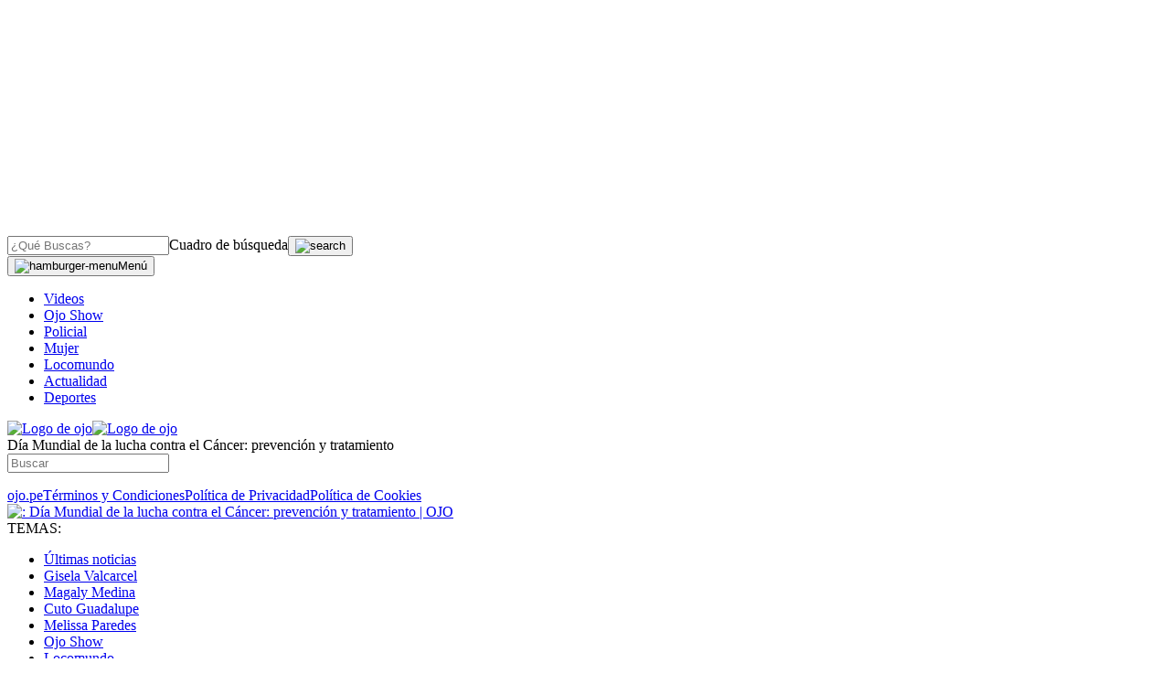

--- FILE ---
content_type: text/html; charset=utf-8
request_url: https://ojo.pe/mujer/salud/dia-mundial-de-la-lucha-contra-el-cancer-prevencion-y-tratamiento-252163-noticia/
body_size: 19699
content:
<!DOCTYPE html><html itemscope="" itemType="http://schema.org/WebPage" lang="es"><head><meta charSet="utf-8"/><meta http-equiv="X-UA-Compatible" content="IE=edge"/><meta name="viewport" content="width=device-width, initial-scale=1"/><meta name="lang" content="es"/><meta name="deployment" content="4322"/><meta name="resource-type" content="document"/><meta content="global" name="distribution"/><meta name="robots" content="index,follow, max-image-preview:large"/><meta name="googlebot" content="index, follow"/><title>Día Mundial de la lucha contra el Cáncer: prevención y tratamiento | MUJER | OJO</title><link rel="preconnect" href="//cdnc.ojo.pe"/><link rel="dns-prefetch" href="//cdnc.ojo.pe"/><link rel="preconnect" href="//cdna.ojo.pe"/><link rel="dns-prefetch" href="//cdna.ojo.pe"/><link rel="preload" href="https://cdna.ojo.pe/resources/dist/ojo/fonts/Roboto-Regular.woff2" as="font" type="font/woff2"/><link rel="preload" href="https://cdna.elcomercio.pe/resources/dist/elcomercio/fonts/Lato-Regular.woff2" as="font" type="font/woff2"/><link rel="preconnect" href="//www.googletagmanager.com/"/><link rel="dns-prefetch" href="//www.googletagmanager.com/"/><link rel="preconnect" href="//www.google-analytics.com"/><link rel="dns-prefetch" href="//www.google-analytics.com"/><link rel="dns-prefetch" href="//fonts.gstatic.com"/><link rel="dns-prefetch" href="//fonts.googleapis.com"/><link rel="preconnect" href="https://a.pub.network/"/><link rel="preconnect" href="https://c.pub.network/"/><link rel="preconnect" href="https://d.pub.network/"/><link rel="preconnect" href="https://btloader.com/"/><link rel="preconnect" href="https://api.btloader.com/"/><link rel="preconnect" href="https://cdn.confiant-integrations.net"/><link rel="preconnect" href="https://c.amazon-adsystem.com"/><link rel="preconnect" href="https://s.amazon-adsystem.com"/><link rel="preconnect" href="https://secure.quantserve.com/"/><link rel="preconnect" href="https://rules.quantcount.com/"/><link rel="preconnect" href="https://pixel.quantserve.com/"/><link rel="preconnect" href="https://cmp.quantcast.com/"/><link rel="dns-prefetch" href="//www.facebook.com/"/><link rel="dns-prefetch" href="//connect.facebook.net/"/><link rel="dns-prefetch" href="//acdn.adnxs.com/"/><script>"undefined"!=typeof window&&(window.requestIdle=window.requestIdleCallback||function(e){var n=Date.now();return setTimeout(function(){e({didTimeout:!1,timeRemaining:function(){return Math.max(0,50-(Date.now()-n))}})},1)},window.addPrefetch=function(e,n,t){var i=document.createElement("link");i.rel=e,i.href=n,t&&(i.as=t),i.crossOrigin="true",document.head.append(i)});</script><script defer="" src="https://d2dvq461rdwooi.cloudfront.net/ojo/interna/spaces.js?2025-12-15"></script><script type="text/javascript">"use strict";window.lazier=function(e,t){var o,n=arguments.length<=2||void 0===arguments[2]?"0px 0px 200px 0px":arguments[2],a=function(e,o){e.forEach(function(e){var n=e.isIntersecting,a=e.target;n&&(t(a),o.unobserve(a))})};"IntersectionObserver"in window&&(o={rootMargin:n},e.forEach(function(e){new IntersectionObserver(a,o).observe(e)}))},window.isMobiles=/iPad|iPhone|iPod|android|webOS|Windows Phone/i.test(navigator.userAgent),window.mobile=window.isMobiles?"mobile":"desktop";var userPaywall=function(){var e="no";if(window.localStorage&&window.localStorage.hasOwnProperty("ArcId.USER_INFO")&&"{}"!==window.localStorage.getItem("ArcId.USER_INFO")){var t=JSON.parse(window.localStorage.getItem("ArcId.USER_INFO")).uuid,o=JSON.parse(window.localStorage.getItem("ArcP")||"{}")[t];o&&o.sub.p.length&&(e="si")}else e="no";return e},userPaywallStat=userPaywall(),getTmpAd=function(){return(window.location.search.match(/tmp_ad=([^&]*)/)||[])[1]||""},getTarget=function(){return{contenido:"standar",publisher:"ojo",seccion:section,categoria:subsection,fuente:"WEB",tipoplantilla:"post",phatname:"https://ojo.pe/mujer/salud/dia-mundial-de-la-lucha-contra-el-cancer-prevencion-y-tratamiento-252163-noticia/?outputType=lite",tags:"salud,ojoenfamilia,prevencion,cancer",ab_test:"",paywall:userPaywallStat,tmp_ad:getTmpAd()}};window.googletag=window.googletag||{cmd:[]};window.adsCollection=window.adsCollection||[];</script><script async="" src="https://securepubads.g.doubleclick.net/tag/js/gpt.js"></script><link rel="shortcut icon" type="image/png" href="https://cdna.ojo.pe/resources/dist/ojo/images/favicon.png?d=112"/><link rel="apple-touch-icon" href="https://cdna.ojo.pe/resources/dist/ojo/images/apple-touch-icon.png?d=1"/><link rel="apple-touch-icon" sizes="76x76" href="https://cdna.ojo.pe/resources/dist/ojo/images/apple-touch-icon-76x76.png?d=1"/><link rel="apple-touch-icon" sizes="120x120" href="https://cdna.ojo.pe/resources/dist/ojo/images/apple-touch-icon-120x120.png?d=1"/><link rel="apple-touch-icon" sizes="144x144" href="https://cdna.ojo.pe/resources/dist/ojo/images/apple-touch-icon-144x144.png?d=1"/><link rel="apple-touch-icon" sizes="152x152" href="https://cdna.ojo.pe/resources/dist/ojo/images/apple-touch-icon-152x152.png?d=1"/><link rel="apple-touch-icon" sizes="180x180" href="https://cdna.ojo.pe/resources/dist/ojo/images/apple-touch-icon-180x180.png?d=1"/><link rel="canonical" href="https://ojo.pe/mujer/salud/dia-mundial-de-la-lucha-contra-el-cancer-prevencion-y-tratamiento-252163-noticia/"/><meta name="theme-color" content="#5fbb46"/><meta name="msapplication-TileColor" content="#5fbb46"/><meta name="apple-mobile-web-app-title" content="Ojo"/><meta name="application-name" content="Ojo"/><script type="application/ld+json">{"@context" : "http://schema.org", "@type" : "Organization", "name" : "Ojo", "url" : "https://ojo.pe/", "logo": "https://cdna.ojo.pe/resources/dist/ojo/images/logo-ojo.jpg?d=1",  "sameAs" : [ "https://www.facebook.com/DiarioOjo","https://twitter.com/diarioojo","https://www.linkedin.com/company/ojo/" ] }</script><meta name="description" lang="es" content="Dos especialistas visitaron el set para hablar sobre este mal mundial y maneras de cómo contrarrestar sus efectos"/><meta property="og:site_name" content="Ojo"/><meta property="og:locale" content="es_PE"/><meta property="fb:app_id" content="1579310032347237"/><meta property="og:title" content="Día Mundial de la lucha contra el Cáncer: prevención y tratamiento"/><meta property="og:description" content="Dos especialistas visitaron el set para hablar sobre este mal mundial y maneras de cómo contrarrestar sus efectos"/><meta property="og:image" content="https://ojo.pe/resizer/aHYByjNFvTxk1NyTy2X-0ftJuH4=/980x528/smart/filters:format(jpeg):quality(75)/cloudfront-us-east-1.images.arcpublishing.com/elcomercio/FKP5FNEAJBGQRHCITRDLWMF32I.jpg"/><link rel="preload" as="image" href="https://ojo.pe/resizer/fg8V6CLLwV0LVLDuJO5yiEcdRjM=/600x338/smart/filters:format(jpeg):quality(75)/cloudfront-us-east-1.images.arcpublishing.com/elcomercio/FKP5FNEAJBGQRHCITRDLWMF32I.jpg"/><meta property="og:image:secure_url" content="https://ojo.pe/resizer/aHYByjNFvTxk1NyTy2X-0ftJuH4=/980x528/smart/filters:format(jpeg):quality(75)/cloudfront-us-east-1.images.arcpublishing.com/elcomercio/FKP5FNEAJBGQRHCITRDLWMF32I.jpg"/><meta property="og:image:width" content="980"/><meta property="og:image:height" content="528"/><meta property="og:image:type" content="image/jpeg"/><meta property="og:url" content="https://ojo.pe/mujer/salud/dia-mundial-de-la-lucha-contra-el-cancer-prevencion-y-tratamiento-252163-noticia/"/><meta property="og:type" content="article"/><meta name="twitter:card" content="summary_large_image"/><meta name="twitter:site" content="diarioojo"/><meta name="twitter:title" content="Día Mundial de la lucha contra el Cáncer: prevención y tratamiento"/><meta name="twitter:image" content="https://ojo.pe/resizer/aHYByjNFvTxk1NyTy2X-0ftJuH4=/980x528/smart/filters:format(jpeg):quality(75)/cloudfront-us-east-1.images.arcpublishing.com/elcomercio/FKP5FNEAJBGQRHCITRDLWMF32I.jpg"/><meta name="twitter:description" content="Dos especialistas visitaron el set para hablar sobre este mal mundial y maneras de cómo contrarrestar sus efectos"/><meta name="twitter:creator" content="diarioojo"/><meta property="mrf:tags" content="notaContenido:tcs"/><meta property="mrf:tags" content="notaPaywall:vacio"/><meta property="mrf:tags" content="notaGenero:info"/><meta name="data-article-id" content="OAZSIBP5SJBWHNIIYAIIQ2YUSA"/><meta property="article:publisher" content="https://www.facebook.com/DiarioOjo"/><meta name="author" content="Redacción Ojo"/><meta name="bi3dPubDate" content="2018-02-05T17:50:00Z"/><meta name="cms_old_id" content="252163"/><meta name="story_s3" content="OAZSIBP5SJBWHNIIYAIIQ2YUSA"/><meta name="bi3dArtId" content="639992"/><meta name="bi3dSection" content="Salud"/><meta name="bi3dArtTitle" content="Día Mundial de la lucha contra el Cáncer: prevención y tratamiento"/><meta name="cXenseParse:per-categories" content="Salud"/><meta name="cXenseParse:wgu-categories" content="Salud"/><meta name="etiquetas" content="salud, Ojo en Familia, prevención, cáncer"/><meta name="content-type" content="story"/><meta name="section-id" content="/mujer/salud"/><meta name="keywords" content="salud, Ojo en Familia, prevención, cáncer"/><meta property="article:published_time" content="2018-02-05T17:50:00Z"/><meta property="article:modified_time" content="2018-02-05T17:50:00Z"/><meta property="article:author" content="Redacción Ojo"/><meta property="article:section" content="Salud"/><meta property="article:content_tier" content="metered"/><meta property="article:tag" content="salud"/><meta property="article:tag" content="Ojo en Familia"/><meta property="article:tag" content="prevención"/><meta property="article:tag" content="cáncer"/><script type="application/ld+json">{"@context":"http://schema.org","@type":"NewsArticle","datePublished":"2018-02-05T17:50:00Z", "dateModified":"2018-02-05T17:50:00Z",  "backstory":"",   "dateline": "2018-02-05T12:50:00-05:00 ", "headline":"Día Mundial de la lucha contra el Cáncer: prevención y tratamiento", "url":"https://ojo.pe/mujer/salud/dia-mundial-de-la-lucha-contra-el-cancer-prevencion-y-tratamiento-252163-noticia/" ,"alternativeHeadline":"Día Mundial de la lucha contra el Cáncer: prevención y tratamiento","description":"Dos especialistas visitaron el set para hablar sobre este mal mundial y maneras de cómo contrarrestar sus efectos", "articleBody":"Ojo en familia. Con motivo de la conmemoración del Día Mundial de la lucha contra el Cáncer llevado a cabo el 4 de febrero, se presentaron en el programa dos figuras especializadas en el estudio y el tratamiento de esta enfermedad que, de acuerdo con estimaciones de la OMS, llegará alcanzar a 21 millones de personas más para el año 2030. Jorge Rubiños, jefe de Promoción de la Salud, Prevención y Control Nacional del Cáncer en el INEN, advirtió que “en países en vías de desarrollo como el Perú el cáncer aún no está controlado”, situación que, con muchos esfuerzos económicos sí viene trabajándose en países del primer mundo. “El INEN atiende alrededor de 12 500 personas al año”, resaltó, además de indicar que se debe descentralizar la atención con servicios de oncología así como un permanente trabajo de prevención. Por su parte, Moisés Cortez, presidente de la ONG By people, destacó que el programa 'Báilale a la vida“ complementa el tratamiento de los pacientes que viven con esta condición crónica. ”Cuando el ser humano baila, libera endorfinas“, añadió en referencia a los beneficios de esta práctica que despierta felicidad en muchas vidas. ”Al cáncer no se le debe tener miedo ni es una sentencia de muerte“, explicó, resaltando que hay que enfrentarlo con&nbsp;motivación. Por último, el especialista del INEN destacó que las endorfinas tienen un efecto analgésico al generar un olvido momentáneo del dolor y que el optimismo juega un papel fundamental al momento de realizar actividades como el baile y el canto. Sobre la prevención, destacó también que es importante dejar de fumar. MIRA EL VIDEO:  Campaña de prevención sobre la hiperhidrosis Usar tampón higiénico más de 8 horas puede afectar gravemente a la salud Precauciones antes y después de un blanqueamiento dental Nutricionista alerta que tomar leche es malo y comer carne es comer cadáveres HAY MÁS...   ",  "mainEntityOfPage":{   "@type":"WebPage",  "@id":"https://ojo.pe/mujer/salud/dia-mundial-de-la-lucha-contra-el-cancer-prevencion-y-tratamiento-252163-noticia/"     },     "image": [{"@type":"ImageObject","url":"https://ojo.pe/resizer/UpJ_YBhCNfvvo3_S_owQd9E34SQ=/1200x675/smart/filters:format(jpeg):quality(75)/cloudfront-us-east-1.images.arcpublishing.com/elcomercio/FKP5FNEAJBGQRHCITRDLWMF32I.jpg","description":"Día Mundial de la lucha contra el Cáncer: prevención y tratamiento","height":675,"width":1200 },{"@type":"ImageObject","url":"https://ojo.pe/resizer/veNY2YuUzruFcgJU2TgVRsCuuPw=/1200x900/smart/filters:format(jpeg):quality(75)/cloudfront-us-east-1.images.arcpublishing.com/elcomercio/FKP5FNEAJBGQRHCITRDLWMF32I.jpg","description":"Día Mundial de la lucha contra el Cáncer: prevención y tratamiento","height":900,"width":1200 },{"@type":"ImageObject","url":"https://ojo.pe/resizer/Tv7RQF4qq25j2_1jiumiBu5ldfg=/1200x1200/smart/filters:format(jpeg):quality(75)/cloudfront-us-east-1.images.arcpublishing.com/elcomercio/FKP5FNEAJBGQRHCITRDLWMF32I.jpg","description":"Día Mundial de la lucha contra el Cáncer: prevención y tratamiento","height":1200,"width":1200 }],      "video":[ {"@context":"http://schema.org","@type":"VideoObject","name":"Día Mundial de la lucha contra el Cáncer: prevención y tratamiento","description":"Dos especialistas visitaron el set para hablar sobre este mal mundial y maneras de cómo contrarrestar sus efectos","thumbnailUrl":"https://graph.facebook.com/101562296333939/picture","uploadDate":"2018-02-05T17:50:00Z","embedUrl":"https://www.facebook.com/DiarioOjo/videos/101562296333939"} ], "author": {"@context": "http://schema.org/","@type":"Person","name":"Marjorie Aguilar","url": "https://ojo.pe/autor/maguilar/","image":"https://ojo.pe/resizer/v2/https%3A%2F%2Fcdna.ojo.pe%2Fresources%2Fdist%2Fojo%2Fimages%2Fauthor.png%3Fd%3D1?auth=270e32548c9cffe1b51d8f3c8632a02291bba8c79d89510b865c854c46d63d64&width=300&height=300&quality=75&smart=true","contactPoint":{"@type":"ContactPoint","contactType":"Journalist","email":"mraguilar@grupoepensa.pe"},"email":"mraguilar@grupoepensa.pe","jobTitle":"author"},"publisher":{"@type":"Organization","name":"Ojo","logo":{"@type":"ImageObject","url":"https://cdna.ojo.pe/resources/dist/ojo/images/logo-amp.png?d=1","height":60, "width":246 } },  "keywords":["salud","Ojo en Familia","prevención","cáncer"] }</script><script type="application/ld+json">{"@context":"https://schema.org","@type":"ItemList","itemListElement":[{"@type":"ListItem","position":1,"url":"https://ojo.pe/salud/cancer-de-prostata-sepa-como-detectar-a-tiempo-esta-enfermedad-noticia/" },{"@type":"ListItem","position":2,"url":"https://ojo.pe/ciudad/casa-magia-cumple-9-anos-albergando-a-ninos-con-cancer-del-interior-del-pais-noticia/" },{"@type":"ListItem","position":3,"url":"https://ojo.pe/mujer/el-ayuno-intermitente-promesa-de-salud-o-riesgo-silencioso-web-ojo-print-noticia/" },{"@type":"ListItem","position":4,"url":"https://ojo.pe/mujer/cancer-de-colon-por-que-la-diarrea-o-el-estrenimiento-no-deben-ignorarse-web-ojo-print-noticia/" }]}</script><script type="application/ld+json">{"@context":"https://schema.org","@type":"BreadcrumbList","itemListElement":[{"@type":"ListItem","position":1,"name":"Ojo","item":"https://ojo.pe" },{"@type":"ListItem","position":2,"name":"Mujer","item":"https://ojo.pe/mujer/" },{"@type":"ListItem","position":3,"name":"Salud","item":"https://ojo.pe/mujer/salud/" }] }</script><script type="text/javascript">var type_space = 'nota1'; var site = 'ojo'; var type_template = 'nota'; var section = 'mujer'; var subsection = 'salud'; var path_name = '/mujer/salud/dia-mundial-de-la-lucha-contra-el-cancer-prevencion-y-tratamiento-252163-noticia/';  var tipo_nota = 'imagen';   var id_nota = 'OAZSIBP5SJBWHNIIYAIIQ2YUSA';  var content_paywall = 'false';  var nucleo_origen = 'redaccion'; var format_origen = 'tfg';var content_origen = 'tcs'; var gender_origen = 'info';var audiencia_nicho = ''; window.dataLayer = window.dataLayer || [];window.dataLayer.push({ 'seccion': 'mujer','subseccion': 'salud','tipo_nota' : 'imagen', 'id_nota' : 'OAZSIBP5SJBWHNIIYAIIQ2YUSA','tag1': 'salud','tag2': 'ojo-en-familia','premium' : 'false','autor' : 'marjorie-aguilar' , 'nucleo_ID' : 'redaccion', 'tipo_formato' : 'tfg','tipo_contenido' : 'tcs','genero' : 'info','nota_publicacion':'2018-02-05T12:50:00'});
    
    </script><link rel="stylesheet" type="text/css" href="https://cdnc.ojo.pe/dist/ojo/css/dlite-story.css?d=4322"/><style>@font-face {font-family: fallback-local; src: local(Arial); ascent-override: 125%; descent-override: 25%; line-gap-override: 0%;}</style><script>(function(w,d,s,l,i){w[l]=w[l]||[]
    w[l].push({'gtm.start':new Date().getTime(),event:'gtm.js',}); var f=d.getElementsByTagName(s)[0],j=d.createElement(s),dl=l!='dataLayer'?'&l='+l:''; j.async=!0;    j.src='https://www.googletagmanager.com/gtm.js?id='+i+dl; f.parentNode.insertBefore(j,f)})(window,document,'script','dataLayer','GTM-KZX7JN3')</script><script>	!function(){"use strict";function e(e){var t=!(arguments.length>1&&void 0!==arguments[1])||arguments[1],c=document.createElement("script");c.src=e,t?c.type="module":(c.async=!0,c.type="text/javascript",c.setAttribute("nomodule",""));var n=document.getElementsByTagName("script")[0];n.parentNode.insertBefore(c,n)}!function(t,c){!function(t,c,n){var a,o,r;n.accountId=c,null!==(a=t.marfeel)&&void 0!==a||(t.marfeel={}),null!==(o=(r=t.marfeel).cmd)&&void 0!==o||(r.cmd=[]),t.marfeel.config=n;var i="https://sdk.mrf.io/statics";e("".concat(i,"/marfeel-sdk.js?id=").concat(c),!0),e("".concat(i,"/marfeel-sdk.es5.js?id=").concat(c),!1)}(t,c,arguments.length>2&&void 0!==arguments[2]?arguments[2]:{})}(window,2749,{} /* Config */)}();</script><script>window.Slot = null;</script><script defer="" src="https://d1r08wok4169a5.cloudfront.net/gpt-ad/ojo/public/js/main.min.js?v=2025-12-15" id="mainmin"></script>
<script>(window.BOOMR_mq=window.BOOMR_mq||[]).push(["addVar",{"rua.upush":"false","rua.cpush":"true","rua.upre":"false","rua.cpre":"true","rua.uprl":"false","rua.cprl":"false","rua.cprf":"false","rua.trans":"SJ-fdf2b62d-2699-4237-b40a-7392f5280a34","rua.cook":"false","rua.ims":"false","rua.ufprl":"false","rua.cfprl":"true","rua.isuxp":"false","rua.texp":"norulematch","rua.ceh":"false","rua.ueh":"false","rua.ieh.st":"0"}]);</script>
                              <script>!function(e){var n="https://s.go-mpulse.net/boomerang/";if("False"=="True")e.BOOMR_config=e.BOOMR_config||{},e.BOOMR_config.PageParams=e.BOOMR_config.PageParams||{},e.BOOMR_config.PageParams.pci=!0,n="https://s2.go-mpulse.net/boomerang/";if(window.BOOMR_API_key="4UMMF-AWWG4-6CNC6-Z3PN8-EDWNJ",function(){function e(){if(!o){var e=document.createElement("script");e.id="boomr-scr-as",e.src=window.BOOMR.url,e.async=!0,i.parentNode.appendChild(e),o=!0}}function t(e){o=!0;var n,t,a,r,d=document,O=window;if(window.BOOMR.snippetMethod=e?"if":"i",t=function(e,n){var t=d.createElement("script");t.id=n||"boomr-if-as",t.src=window.BOOMR.url,BOOMR_lstart=(new Date).getTime(),e=e||d.body,e.appendChild(t)},!window.addEventListener&&window.attachEvent&&navigator.userAgent.match(/MSIE [67]\./))return window.BOOMR.snippetMethod="s",void t(i.parentNode,"boomr-async");a=document.createElement("IFRAME"),a.src="about:blank",a.title="",a.role="presentation",a.loading="eager",r=(a.frameElement||a).style,r.width=0,r.height=0,r.border=0,r.display="none",i.parentNode.appendChild(a);try{O=a.contentWindow,d=O.document.open()}catch(_){n=document.domain,a.src="javascript:var d=document.open();d.domain='"+n+"';void(0);",O=a.contentWindow,d=O.document.open()}if(n)d._boomrl=function(){this.domain=n,t()},d.write("<bo"+"dy onload='document._boomrl();'>");else if(O._boomrl=function(){t()},O.addEventListener)O.addEventListener("load",O._boomrl,!1);else if(O.attachEvent)O.attachEvent("onload",O._boomrl);d.close()}function a(e){window.BOOMR_onload=e&&e.timeStamp||(new Date).getTime()}if(!window.BOOMR||!window.BOOMR.version&&!window.BOOMR.snippetExecuted){window.BOOMR=window.BOOMR||{},window.BOOMR.snippetStart=(new Date).getTime(),window.BOOMR.snippetExecuted=!0,window.BOOMR.snippetVersion=12,window.BOOMR.url=n+"4UMMF-AWWG4-6CNC6-Z3PN8-EDWNJ";var i=document.currentScript||document.getElementsByTagName("script")[0],o=!1,r=document.createElement("link");if(r.relList&&"function"==typeof r.relList.supports&&r.relList.supports("preload")&&"as"in r)window.BOOMR.snippetMethod="p",r.href=window.BOOMR.url,r.rel="preload",r.as="script",r.addEventListener("load",e),r.addEventListener("error",function(){t(!0)}),setTimeout(function(){if(!o)t(!0)},3e3),BOOMR_lstart=(new Date).getTime(),i.parentNode.appendChild(r);else t(!1);if(window.addEventListener)window.addEventListener("load",a,!1);else if(window.attachEvent)window.attachEvent("onload",a)}}(),"".length>0)if(e&&"performance"in e&&e.performance&&"function"==typeof e.performance.setResourceTimingBufferSize)e.performance.setResourceTimingBufferSize();!function(){if(BOOMR=e.BOOMR||{},BOOMR.plugins=BOOMR.plugins||{},!BOOMR.plugins.AK){var n="true"=="true"?1:0,t="",a="amlnd6yccjbuy2j7snxa-f-a9731baaf-clientnsv4-s.akamaihd.net",i="false"=="true"?2:1,o={"ak.v":"39","ak.cp":"850258","ak.ai":parseInt("543263",10),"ak.ol":"0","ak.cr":22,"ak.ipv":4,"ak.proto":"h2","ak.rid":"1e66941e","ak.r":52523,"ak.a2":n,"ak.m":"","ak.n":"ff","ak.bpcip":"3.22.209.0","ak.cport":40862,"ak.gh":"2.17.114.76","ak.quicv":"","ak.tlsv":"tls1.3","ak.0rtt":"","ak.0rtt.ed":"","ak.csrc":"-","ak.acc":"","ak.t":"1765774190","ak.ak":"hOBiQwZUYzCg5VSAfCLimQ==Yk0nwbCM4xDpsUB7hRnqxOJQwJD3C7h9egx43rgBPggDhIC0eSI3GJck9evUlo8wkLVMPO1t2g82592tzNF8e5hr/3SX6hFj2U+sKfzi1yYzd0YtFX/vIUM1EON7IWVKEFufkAdZgBX5IWZK0+yf2s67XtdhgnB8Ln6OnE9pGcMizZcVutshGr03wEXJ019jq0uY4eOlPxVFLQrEZuJrifVRGotL1EOLn9H+tNpLv6U0x8h3e45+zg5wq/e1Wof8roLvZj14jSc5sTaJMpND2EJwaqwBTR5ObdnrVZ2aWxuqzRy8ilPOq8lrshIddDTXDcxI2FaX4UZ6T36EghMIlTWYjo5UOMYAcy+DdWrYUaoqu1EUz5nWM8X44mHxSa7PDqVGGJ2I52hscNic3/ECiGTtxa+lqllPTpIdaZLTSqg=","ak.pv":"51","ak.dpoabenc":"","ak.tf":i};if(""!==t)o["ak.ruds"]=t;var r={i:!1,av:function(n){var t="http.initiator";if(n&&(!n[t]||"spa_hard"===n[t]))o["ak.feo"]=void 0!==e.aFeoApplied?1:0,BOOMR.addVar(o)},rv:function(){var e=["ak.bpcip","ak.cport","ak.cr","ak.csrc","ak.gh","ak.ipv","ak.m","ak.n","ak.ol","ak.proto","ak.quicv","ak.tlsv","ak.0rtt","ak.0rtt.ed","ak.r","ak.acc","ak.t","ak.tf"];BOOMR.removeVar(e)}};BOOMR.plugins.AK={akVars:o,akDNSPreFetchDomain:a,init:function(){if(!r.i){var e=BOOMR.subscribe;e("before_beacon",r.av,null,null),e("onbeacon",r.rv,null,null),r.i=!0}return this},is_complete:function(){return!0}}}}()}(window);</script></head><body class="story undefined ojo mujer  " tpl="" itemscope="" itemType="http://schema.org/WebPage"><noscript><iframe title="Google Tag Manager - No Script" src="https://www.googletagmanager.com/ns.html?id=GTM-KZX7JN3" height="0" width="0" style="display:none;visibility:hidden"></iframe></noscript><div id="fusion-app" role="application"><style>.content_gpt_top_ads, .sticky-top, .nav-d__menu.active {z-index:17}</style><div class="content_gpt_top_ads"><div id="gpt_top"></div></div><div id="gpt_cover"></div><div class="f f-col w-full"><div id="fusion-static-enter:f0f2ema4md2O9Iz" style="display:none" data-fusion-component="f0f2ema4md2O9Iz"></div><div id="gpt_skin" data-ads-name="/28253241/ojo/web/post/snota/skin" data-ads-dimensions="[[1,1]]" data-ads-load-first="true" data-bloque="1"></div><div id="fusion-static-exit:f0f2ema4md2O9Iz" style="display:none" data-fusion-component="f0f2ema4md2O9Iz"></div><section class="st-sidebar__container f f-col w-full pos-rel"><div id="fusion-static-enter:f0fEkaGamd2O938" style="display:none" data-fusion-component="f0fEkaGamd2O938"></div><nav class="nav w-full f alg-center "><div class="nav__wrapper f alg-center w-full"><div class="nav__search-box alg-center"><form class="f pos-rel alg-center" id="header-search-form"><input id="header-search-input" type="search" placeholder="¿Qué Buscas?" class="nav__i-search" value=""/><label for="header-search-input" class="nav__sl oflow-h">Cuadro de búsqueda</label><button class="nav__btn--search nav__btn f alg-center" type="submit" title="abrir cuadro de búsqueda" alt="abrir cuadro de búsqueda"><img src="https://cdna.ojo.pe/resources/dist/ojo/images/svgto_search_green.png" alt="search" width="18" height="18"/></button></form></div><button type="button" title="Menú" alt="Menú" class="nav__btn--section f alg-center"><img src="https://cdna.ojo.pe/resources/dist/ojo/images/svgto_hamburger_green.png" alt="hamburger-menu" width="22" height="22"/><span aria-hidden="true">Menú</span></button><div class="nav__list-container"><ul class="nav__list h-full f"><li class="nav__list-item h-full"><a itemProp="url" href="/videos" class="nav__list-link f alg-center h-full">Videos</a></li><li class="nav__list-item h-full"><a itemProp="url" href="/ojo-show" class="nav__list-link f alg-center h-full">Ojo Show</a></li><li class="nav__list-item h-full"><a itemProp="url" href="/policial" class="nav__list-link f alg-center h-full">Policial</a></li><li class="nav__list-item h-full"><a itemProp="url" href="/mujer" class="nav__list-link f alg-center h-full">Mujer</a></li><li class="nav__list-item h-full"><a itemProp="url" href="/locomundo" class="nav__list-link f alg-center h-full">Locomundo</a></li><li class="nav__list-item h-full"><a itemProp="url" href="/actualidad" class="nav__list-link f alg-center h-full">Actualidad</a></li><li class="nav__list-item h-full"><a itemProp="url" href="/deportes" class="nav__list-link f alg-center h-full">Deportes</a></li></ul></div><a itemProp="url" href="/" class="nav__p-logo pos-abs" title="Logo de ojo"><img src="https://cdna.ojo.pe/resources/dist/ojo/images/logo.png?d=4322" alt="Logo de ojo" class="nav__logo"/></a><a itemProp="url" href="/" class="nav__s-logo pos-abs" title="Logo de ojo"><img src="https://cdna.ojo.pe/resources/dist/ojo/images/logo.png?d=4322" alt="Logo de ojo" class="nav__logo"/></a><div class="nav__story-title pos-rel oflow-h">Día Mundial de la lucha contra el Cáncer: prevención y tratamiento</div><div class="nav__container-right pos-abs "><div class="header__btn-container f alg-center justify-end"></div></div></div><div class="nav-sidebar w-full pos-abs oflow-h"><div class="nav-sidebar__content f f-col just-between h-full"><div class="nav-sidebar__top"><div class="nav-sidebar__search"><form class="nav-sidebar__box-search"><input type="search" placeholder="Buscar" class="nav-sidebar__input w-full"/></form></div><div class="nav-sidebar__body"><ul class="nav-sidebar__list"></ul></div></div><div class="nav-sidebar__footer"><a itemProp="url" href="/" class="nav-sidebar__text">ojo.pe</a><a itemProp="url" href="/terminos-y-condiciones/" class="nav-sidebar__text">Términos y Condiciones</a><a itemProp="url" href="/politica-de-privacidad/" class="nav-sidebar__text">Política de Privacidad</a><a itemProp="url" href="/politica-de-cookies/" class="nav-sidebar__text">Política de Cookies</a></div></div></div><script type="text/javascript">"use strict";document.addEventListener("DOMContentLoaded",function(){requestIdle(function(){var e=document.body.querySelector(".nav-sidebar__content");var g=document.body.querySelector(".nav");/iPad|iPhone|iPod|android|webOS|Windows Phone/i.test(window.navigator.userAgent)?e.classList.add("w-full"):e.classList.add("w-desktop"),document.querySelector(".nav__btn--section").addEventListener("click",function(){var t=document.body.querySelector(".nav-sidebar");t.classList.contains("active")?(t.classList.remove("active"),e.classList.remove("active"),g.classList.remove("nav__menu-open")):(t.classList.add("active"),e.classList.add("active"),g.classList.add("nav__menu-open")),null===document.body.querySelector(".nav-sidebar__item")&&[{"name":"Peru Quiosco","url":"https://peruquiosco.pe","styles":[],"children":[],"_id":"link-4259JUKHWT6YFCVU6JG3J22CU0","display_name":"Peru Quiosco"},{"name":"Ojo Show","url":"/ojo-show","styles":[],"children":[],"_id":"/ojo-show"},{"name":"Policial","url":"/policial","styles":[],"children":[],"_id":"/policial"},{"name":"Política","url":"/politica","styles":[],"children":[],"_id":"/politica"},{"name":"Locomundo","url":"/locomundo","styles":[],"children":[],"_id":"/locomundo"},{"name":"Actualidad","url":"/actualidad","styles":[],"children":[],"_id":"/actualidad"},{"name":"Deportes","url":"/deportes","styles":[],"children":[],"_id":"/deportes"},{"name":"Mujer","url":"/mujer","styles":[],"children":[],"_id":"/mujer"},{"name":"Escolar","url":"/escolar","styles":[],"children":[],"_id":"/escolar"},{"name":"Salud","url":"/salud","styles":[],"children":[],"_id":"/salud"},{"name":"Regionales","url":"/regionales","styles":[],"children":[],"_id":"/regionales"},{"name":"Videos","url":"https://ojo.pe/videos/","styles":[],"children":[],"_id":"link-KU58NNUE253NTFTVYWC66HRJP4","display_name":"Videos"}].forEach(function(e){var t=e.children,a=void 0===t?[]:t,n=e.name,i=void 0===n?"":n,d=e._id,o=void 0===d?"":d,s=e.display_name,r=void 0===s?"":s,c=e.url,l=void 0===c?"":c,m=e.styles,u=void 0===m?[]:m,v=("root-"+(i||r)).toLowerCase(),b=document.createElement("li");b.className="nav-sidebar__item pos-rel f just-between  alg-center";var p=document.createElement("a");if(p.className="nav-sidebar__link",p.href=l||o||"/",u.length>0&&(b.style="background-color: "+u[0]+"; color: "+(u[1]||"#ffffff")+";"),p.innerHTML=i||r,b.append(p),a&&a.length>0){var f=document.createElement("input");f.className="nav-sidebar__menu-arrow",f.setAttribute("type","checkbox"),f.setAttribute("id",v),f.setAttribute("name","checkbox-submenu");var _=document.createElement("label");_.htmlFor=v,_.className="nav-sidebar__parent-item";var h=document.createElement("ul");h.className="nav-sidebar__container-submenu w-full oflow-h deep-0"+v,b.append(f,_,h),a.forEach(function(e){var t=e.name,a=void 0===t?"":t,n=e._id,i=void 0===n?"":n,d=e.display_name,o=void 0===d?"":d,s=e.urlChild,r=void 0===s?"":s,c=document.createElement("li");c.className="nav-sidebar__item pos-rel f just-between  alg-center";var l=document.createElement("a");l.className="nav-sidebar__link",l.style="padding-left: 40px;",l.href=r||i||"/",l.innerHTML=a||o,c.append(l),h.append(c)})}document.body.querySelector(".nav-sidebar__list").append(b)})})})});</script></nav><div id="nav-pointer"></div><script type="text/javascript">
          "use strict";document.addEventListener("DOMContentLoaded",function(){requestIdle(function(){var e=document.getElementById("header-search-form"),t=document.body.querySelector(".nav-sidebar__box-search"),a=function(e){e.preventDefault();var t=e.target.getElementsByTagName("input");t=t?t[0]:null;var a=e.target.getElementsByTagName("button");if(a=a?a[0]:null,t)if(t.value){var n=encodeURIComponent(t.value).replace(/%20/g,"+");window.location.href=''+"/buscar/"+n+"/todas/descendiente/?query="+n}else a&&(t.classList.contains("active")?(t.classList.remove("active"),a.classList.remove("active")):(t.classList.add("active"),a.classList.add("active")))},n=function(e){e&&(e.addEventListener?e.addEventListener("submit",a,!1):e.attachEvent&&e.attachEvent("onsubmit",a))};e&&n(e),t&&n(t)})});
          "use strict";document.addEventListener("DOMContentLoaded",function(){requestIdle(function(){var e=document.body.querySelector(".nav__wrapper ");if(window.document.body.querySelector('meta[name="section-id"]')){var n=document.createElement("div");n.className="nav__loader position-absolute w-full";var t=document.createElement("div");t.className="nav__loader-bar  w-full h-full",n.append(t),e.append(n)}})});</script><div id="fusion-static-exit:f0fEkaGamd2O938" style="display:none" data-fusion-component="f0fEkaGamd2O938"></div><div id="fusion-static-enter:f0flb4Qdmd2O9Dg" style="display:none" data-fusion-component="f0flb4Qdmd2O9Dg"></div><header class="header bg-primary w-full  pos-rel"><a itemProp="url" href="/" title=": Día Mundial de la lucha contra el Cáncer: prevención y tratamiento | OJO"><img src="https://cdna.ojo.pe/resources/dist/ojo/images/logo.png?d=1" alt=": Día Mundial de la lucha contra el Cáncer: prevención y tratamiento | OJO" title=": Día Mundial de la lucha contra el Cáncer: prevención y tratamiento | OJO" class="header__logo" width="140" height="97"/></a></header><nav class="header__nav f just-between header__nav--hidden-sections "><div class="header__tags">TEMAS:</div><ul class="header__featured f w-full oflow-h "><li class="header__item f f-center "><a itemProp="url" class="header__link" href="/ultimas-noticias/">Últimas noticias</a></li><li class="header__item f f-center "><a itemProp="url" class="header__link" href="https://ojo.pe/noticias/gisela-valcarcel/">Gisela Valcarcel</a></li><li class="header__item f f-center "><a itemProp="url" class="header__link" href="https://ojo.pe/noticias/magaly-medina/">Magaly Medina</a></li><li class="header__item f f-center "><a itemProp="url" class="header__link" href="https://ojo.pe/noticias/cuto-guadalupe/">Cuto Guadalupe</a></li><li class="header__item f f-center "><a itemProp="url" class="header__link" href="https://ojo.pe/noticias/melissa-paredes/">Melissa Paredes</a></li><li class="header__item f f-center "><a itemProp="url" class="header__link" href="/ojo-show">Ojo Show</a></li><li class="header__item f f-center "><a itemProp="url" class="header__link" href="/locomundo">Locomundo</a></li><li class="header__item f f-center "><a itemProp="url" class="header__link" href="/politica">Política</a></li><li class="header__item f f-center "><a itemProp="url" class="header__link" href="/deportes">Deportes</a></li><li class="header__item f f-center "><a itemProp="url" class="header__link" href="/policial">Policial</a></li><li class="header__item f f-center "><a itemProp="url" class="header__link" href="/salud">Salud</a></li><li class="header__item f f-center "><a itemProp="url" class="header__link" href="/escolar">Escolar</a></li></ul></nav><div id="fusion-static-exit:f0flb4Qdmd2O9Dg" style="display:none" data-fusion-component="f0flb4Qdmd2O9Dg"></div></section><div class="f just-center z-container"><div class="ad-lateral ad-lateral--wide ad-lateral--l"><div id="fusion-static-enter:f0fAVqxXld2O9oy" style="display:none" data-fusion-component="f0fAVqxXld2O9oy"></div><div id="gpt_laterall" data-ads-name="/28253241/ojo/web/post/snota/laterall" data-ads-dimensions="[[120,600],[160,600]]" data-ads-load-first="true" data-bloque="1" data-prebid-enabled="true"></div><div id="fusion-static-exit:f0fAVqxXld2O9oy" style="display:none" data-fusion-component="f0fAVqxXld2O9oy"></div><div id="fusion-static-enter:f0frUy3fM9tg4TE" style="display:none" data-fusion-component="f0frUy3fM9tg4TE"></div><div class=" htmlContainer overflow-x-auto overflow-y-hidden "><div><style>
#pmLink,.iframe{border:none}.gallery-container__ads-small{top:260px}.story-content__embed img{max-width:100%}@font-face{font-display:swap;font-family:Lato;font-style:normal;font-weight:400;src:local("Lato Regular"),local("Lato-Regular"),url(https://cdna.elcomercio.pe/resources/dist/elcomercio/fonts/Lato-Regular.woff2) format("woff2"),url(https://cdna.elcomercio.pe/resources/dist/elcomercio/fonts/Lato-Regular.woff) format("woff");unicode-range:U+00??,U+0131,U+0152-0153,U+02bb-02bc,U+02c6,U+02da,U+02dc,U+2000-206f,U+2074,U+20ac,U+2122,U+2191,U+2193,U+2212,U+2215,U+feff,U+fffd}.live-event-image{width:100%}.sht__summary{font:300 22px/1.33 Lato,fallback-local,sans-serif}.story-contents a{color:#1c75c9;font-weight:700;text-decoration:underline;display:inline-block;margin-bottom:5px;font-size:16px}@media screen and (max-width:639px){.content_gpt_top_ads{overflow:auto;height:100px;width:100%}.sht__title{font-family:Lato,fallback-local,sans-serif}#gpt_top{display:block!important;height:100px;width:100%}.h-continuous__anchor{display:none}}@font-face{font-family:fallback-local;src:local(Arial);ascent-override:125%;descent-override:25%;line-gap-override:0%}button.st-continue__anchor{opacity:0}button.st-continue__anchor.active{opacity:1}@media only screen and (max-width:640px){header.header{display:none}#fusion-app .f.f-col>.st-sidebar__container:first-of-type{margin-top:100px;position:fixed;z-index:10}#fusion-app .f.just-center{z-index:4;margin-top:95px}#fusion-app .st-iframe{z-index:3}#fusion-app #st-continue-2,#fusion-app .st-continue__anchor.active{z-index:4}#fusion-app .content_gpt_top_ads{position:fixed;top:0;justify-content:center;align-items:center;width:100%;display:flex;margin:0 auto;background-color:#fff;height:100px;z-index:10}.content_gpt_top_ads #gpt_top{max-height:100px;overflow:hidden;width:auto}.content_gpt_top_ads:before{content:"PUBLICIDAD";position:absolute;font-size:10px;top:7px}}.suggested-news{margin-left:0}@media only screen and (min-width:600px){.suggested-news{margin-left:20px}}#pmLink{visibility:hidden;text-decoration:none;cursor:pointer;background:0 0}#pmLink:hover{visibility:visible;color:grey}#id{position:relative;z-index:3}@media (max-width:767px){#related-iframe{min-height:550px;width:100%;overflow:hidden}}@media (min-width:768px){#related-iframe{min-height:340px}}@media screen and (min-width:1024px){div#gpt_caja2{position:sticky!important;top:60px}.st-interest__item{padding-left:10px}}.story-contents__social .st-social__share .share-btn{display:flex} #gpt_inline {display:block}
.content_gpt_top_ads:before{content:none
</style></div></div><div id="fusion-static-exit:f0frUy3fM9tg4TE" style="display:none" data-fusion-component="f0frUy3fM9tg4TE"></div></div><div class="st-sidebar__container f f-col w-full pos-rel"><div id="fusion-static-enter:f0f5aVvqDfxN3SW" style="display:none" data-fusion-component="f0f5aVvqDfxN3SW"></div><div class=" htmlContainer overflow-x-auto overflow-y-hidden "><div><div id="spc_post_stories"></div><style>@media screen and (max-width: 639px){#spc_post_stories{height:115px;overflow:hidden}}</style></div></div><div id="fusion-static-exit:f0f5aVvqDfxN3SW" style="display:none" data-fusion-component="f0f5aVvqDfxN3SW"></div><div id="fusion-static-enter:f0fdz33smd2O9t2" style="display:none" data-fusion-component="f0fdz33smd2O9t2"></div><div id="fusion-static-exit:f0fdz33smd2O9t2" style="display:none" data-fusion-component="f0fdz33smd2O9t2"></div><div id="fusion-static-enter:f0fYTtxvmd2O9g8" style="display:none" data-fusion-component="f0fYTtxvmd2O9g8"></div><div class="st-social f just-between st-social--gestionv2  "><div class="st-social__tooltdiv f alg-center uppercase"><h2 itemProp="name" class="st-social__txt oflow-h uppercase"><a itemProp="url" class="st-social__link oflow-h" href="/mujer/salud/">Salud</a></h2></div><div class="st-social__share  "><a itemProp="url" href="http://www.facebook.com/sharer.php?u=https://ojo.pe/mujer/salud/dia-mundial-de-la-lucha-contra-el-cancer-prevencion-y-tratamiento-252163-noticia/" class="share-btn f f-center s-fb" title="Compartir en facebook" data-share="facebook"><img src="https://cdna.ojo.pe/resources/dist/ojo/images/svgto_facebook_gray.png" alt="Icon Facebook" width="9" height="16"/></a><a itemProp="url" href="https://twitter.com/intent/tweet?text=D%C3%ADa%20Mundial%20de%20la%20lucha%20contra%20el%20C%C3%A1ncer%3A%20prevenci%C3%B3n%20y%20tratamiento&amp;url=https://ojo.pe/mujer/salud/dia-mundial-de-la-lucha-contra-el-cancer-prevencion-y-tratamiento-252163-noticia/&amp;via=diarioojo" class="share-btn f f-center s-tw" title="Compartir en twitter" data-share="twitter"><img src="https://cdna.ojo.pe/resources/dist/ojo/images/svgto_x_gray.png" alt="Icon Twitter" width="17" height="17"/></a><a itemProp="url" href="http://www.linkedin.com/shareArticle?url=https://ojo.pe/mujer/salud/dia-mundial-de-la-lucha-contra-el-cancer-prevencion-y-tratamiento-252163-noticia/" class="share-btn f f-center s-lk" title="Compartir en LinkedIn" data-share="linkedin"><img src="https://cdna.ojo.pe/resources/dist/ojo/images/svgto_linkedin_gray.png" alt="Icon Linkedin" width="17" height="17"/></a><a itemProp="url" href="https://api.whatsapp.com/send?text=D%C3%ADa%20Mundial%20de%20la%20lucha%20contra%20el%20C%C3%A1ncer%3A%20prevenci%C3%B3n%20y%20tratamiento%20https%3A%2F%2Fojo.pe%2Fmujer%2Fsalud%2Fdia-mundial-de-la-lucha-contra-el-cancer-prevencion-y-tratamiento-252163-noticia%2F" title="Compartir en WhatsApp" class="share-btn f f-center share-btn--ws" data-share="whatsapp"><img src="https://cdna.ojo.pe/resources/dist/ojo/images/svgto_whatsapp_rounded_gray.png" alt="Icon Whatsapp" width="18" height="18"/></a><script>"use strict";window.addEventListener("load",function(){requestIdle(function(){var t=document.body.querySelectorAll("a[data-share]");if(t&&t.length>0){var n=window.screen.width/2-300,o=window.screen.height/2-200;t.forEach(function(t){t.addEventListener("click",function(e){e.preventDefault(),window.open(t.getAttribute("href"),"","toolbar=no, location=no, directories=no, status=no, menubar=no, scrollbars=no, resizable=no, copyhistory=no, width=".concat(600,", height=").concat(400,", top=").concat(o,", left=").concat(n))})})}})});</script></div></div><div id="fusion-static-exit:f0fYTtxvmd2O9g8" style="display:none" data-fusion-component="f0fYTtxvmd2O9g8"></div><div id="fusion-static-enter:f0fsLX5zmd2O9MJ" style="display:none" data-fusion-component="f0fsLX5zmd2O9MJ"></div><h1 itemProp="name" class="sht__title ">Día Mundial de la lucha contra el Cáncer: prevención y tratamiento</h1><h2 itemProp="name" class="sht__summary   ">Dos especialistas visitaron el set para hablar sobre este mal mundial y maneras de cómo contrarrestar sus efectos</h2><div id="fusion-static-exit:f0fsLX5zmd2O9MJ" style="display:none" data-fusion-component="f0fsLX5zmd2O9MJ"></div><div class="st-sidebar__content f mt-20 mb-20"><div role="main" class="st-sidebar__main"><div id="fusion-static-enter:f0f7JCoHmd2O9VR" style="display:none" data-fusion-component="f0f7JCoHmd2O9VR"></div><div id="fusion-static-exit:f0f7JCoHmd2O9VR" style="display:none" data-fusion-component="f0f7JCoHmd2O9VR"></div><div id="fusion-static-enter:f0f7tulKmd2O9xg" style="display:none" data-fusion-component="f0f7tulKmd2O9xg"></div><div class="s-multimedia"><figure class=""><div id="fusion-static-enter:image:800x440::FKP5FNEAJBGQRHCITRDLWMF32I.jpg" style="display:none" data-fusion-component="image:800x440::FKP5FNEAJBGQRHCITRDLWMF32I.jpg"></div><picture><source data-srcset="https://ojo.pe/resizer/efwWs6XSuBsBx8yzkoI3O72r6cE=/600x330/smart/filters:format(jpeg):quality(75)/cloudfront-us-east-1.images.arcpublishing.com/elcomercio/FKP5FNEAJBGQRHCITRDLWMF32I.jpg" media="(max-width: 639px)" class="lazy"/><source data-srcset="https://ojo.pe/resizer/9oPtW-4pNyT7X-dzm9K7xtorwao=/1200x660/smart/filters:format(jpeg):quality(75)/cloudfront-us-east-1.images.arcpublishing.com/elcomercio/FKP5FNEAJBGQRHCITRDLWMF32I.jpg" media="(min-width: 640px)" class="lazy"/><img fetchpriority="high" loading="eager" src="https://cdna.ojo.pe/resources/dist/ojo/images/default-md.png" data-src="https://ojo.pe/resizer/7JcCoOlJ0f0n0YguFRYpY3aHcls=/800x440/smart/filters:format(jpeg):quality(75)/cloudfront-us-east-1.images.arcpublishing.com/elcomercio/FKP5FNEAJBGQRHCITRDLWMF32I.jpg" alt="Día Mundial de la lucha contra el Cáncer: prevención y tratamiento" decoding="async" class="lazy s-multimedia__image w-full o-cover" style="--aspect-ratio:580/330" width="580" height="330"/></picture><div id="fusion-static-exit:image:800x440::FKP5FNEAJBGQRHCITRDLWMF32I.jpg" style="display:none" data-fusion-component="image:800x440::FKP5FNEAJBGQRHCITRDLWMF32I.jpg"></div><figcaption class="s-multimedia__caption"><div>Día Mundial de la lucha contra el Cáncer: prevención y tratamiento</div> </figcaption></figure></div><div id="fusion-static-exit:f0f7tulKmd2O9xg" style="display:none" data-fusion-component="f0f7tulKmd2O9xg"></div><div id="fusion-static-enter:f0fmEGhNmd2O9Ps" style="display:none" data-fusion-component="f0fmEGhNmd2O9Ps"></div><div class="story-contents w-full "><div class="story-contents__author  "><div><a itemProp="url" href="/autor/maguilar/" class="story-contents__author-link ">Marjorie Aguilar</a><p itemProp="description" class="story-contents__author-email  "><a href="mailto:mraguilar@grupoepensa.pe">mraguilar@grupoepensa.pe</a></p></div><div class="story-contents__author-date f "><time dateTime="2018-02-05T12:50:00-05:00">Actualizado el 05/02/2018, 12:50 p.m.</time></div></div><div class="story-contents__content  " id="contenedor"><div style="min-height:172px"><section><p itemProp="description" class="story-contents__font-paragraph "><strong>Ojo en familia</strong><strong>. </strong>Con motivo de la conmemoración del <strong>Día Mundial de la lucha contra el Cáncer</strong> llevado a cabo el 4 de febrero, se presentaron en el programa dos figuras especializadas en el estudio y el tratamiento de esta enfermedad que, de acuerdo con estimaciones de la <strong>OMS</strong>, llegará alcanzar a 21 millones de personas más para el año 2030.</p><div class="content_gpt_caja3"><div id="gpt_caja3" data-ads-name="/28253241/ojo/web/post/mujer/caja3" data-ads-dimensions-m="[[300, 100], [320, 50], [300, 50], [320, 100], [300, 250]]" data-bloque="3" data-prebid-enabled="true"></div></div><p itemProp="description" class="story-contents__font-paragraph "><strong>Jorge Rubiños</strong>, jefe de <strong>Promoción de la Salud, Prevención y Control Nacional del Cáncer en el INEN</strong>, advirtió que "en países en vías de desarrollo como el Perú el cáncer aún no está controlado", situación que, con muchos esfuerzos económicos sí viene trabajándose en países del primer mundo. "El INEN atiende alrededor de 12 500 personas al año", resaltó, además de indicar que se debe descentralizar la atención con servicios de oncología así como un permanente trabajo de <strong>prevención</strong>.</p><p itemProp="description" class="story-contents__font-paragraph ">Por su parte, <strong>Moisés Cortez</strong>, presidente de la <strong>ONG By people</strong>, destacó que el programa 'Báilale a la vida" complementa el tratamiento de los pacientes que viven con esta condición crónica. "Cuando el ser humano baila, libera <strong>endorfinas</strong>", añadió en referencia a los beneficios de esta práctica que despierta felicidad en muchas vidas. "Al cáncer no se le debe tener miedo ni es una sentencia de muerte", explicó, resaltando que hay que enfrentarlo con&nbsp;<strong>motivación</strong>.</p><div id="primisPlayer"></div><div class="contenedorTruvidPos"><div class='truvidPos'><script async type='text/javascript' src='https://cnt.trvdp.com/js/2351/15094.js'></script></div></div><p itemProp="description" class="story-contents__font-paragraph ">Por último, el especialista del INEN destacó que las endorfinas tienen un efecto analgésico al generar un olvido momentáneo del dolor y que el optimismo juega un papel fundamental al momento de realizar actividades como el baile y el canto. Sobre la prevención, destacó también que es importante dejar de fumar.</p><p itemProp="description" class="story-contents__font-paragraph "><strong>MIRA EL VIDEO:</strong></p><div class="content_gpt_inline"><div id="gpt_inline" data-ads-name="/28253241/ojo/web/post/mujer/inline" data-ads-dimensions="[[1,1]]" data-bloque="3" data-ads-dimensions-m="[[1,1]]"></div></div><div class="story-contents__lL-iframe story-contents__p-default" data-type="iframe" data-iframe="&lt;iframe src=&quot;https://www.facebook.com/plugins/video.php?href=https%3A%2F%2Fwww.facebook.com%2FDiarioOjo%2Fvideos%2F10156229633393921%2F&amp;amp;show_text=0&amp;amp;width=560&quot; width=&quot;560&quot; height=&quot;315&quot; style=&quot;border:none;overflow:hidden&quot; scrolling=&quot;no&quot; frameborder=&quot;0&quot; allowtransparency=&quot;true&quot; allowfullscreen=&quot;true&quot;&gt;&lt;/iframe&gt;&lt;p&gt;&lt;strong&gt;OJO CON ESTO:&lt;/strong&gt;"></div><p itemProp="description" class="story-contents__font-paragraph "><a itemprop="url" href="https://ojo.pe/salud/campana-de-prevencion-sobre-la-hiperhidrosis-251657/">Campaña de prevención sobre la hiperhidrosis</a></p><p itemProp="description" class="story-contents__font-paragraph "><a itemprop="url" href="https://ojo.pe/salud/usar-tampon-higienico-mas-de-8-horas-puede-afectar-gravemente-la-salud-251631/">Usar tampón higiénico más de 8 horas puede afectar gravemente a la salud</a></p><div class="content_gpt_caja4"><div id="gpt_caja4" data-ads-name="/28253241/ojo/web/post/mujer/caja4" data-ads-dimensions-m="[[300, 100], [320, 50], [300, 50], [320, 100], [300, 250]]" data-bloque="3" data-prebid-enabled="true"></div></div><p itemProp="description" class="story-contents__font-paragraph "><a itemprop="url" href="https://ojo.pe/ojo-en-familia/precauciones-antes-y-despues-de-un-blanqueamiento-dental-251619/">Precauciones antes y después de un blanqueamiento dental</a></p><p itemProp="description" class="story-contents__font-paragraph "><a itemprop="url" href="https://ojo.pe/salud/nutricionista-alerta-que-tomar-leche-es-perverso-y-comer-carne-es-comer-cadaveres-251591/">Nutricionista alerta que tomar leche es malo y comer carne es comer cadáveres</a></p><div class="content_gpt_caja5"><div id="gpt_caja5" data-ads-name="/28253241/ojo/web/post/mujer/caja5" data-ads-dimensions-m="[[300, 100], [320, 50], [300, 50], [320, 100], [300, 250]]" data-bloque="4" data-prebid-enabled="true"></div></div><p itemProp="description" class="story-contents__font-paragraph "><strong>HAY MÁS...</strong></p><div class="story-contents__lL-iframe story-contents__p-default" data-type="iframe" data-iframe="&lt;iframe src=&quot;https://www.facebook.com/plugins/post.php?href=https%3A%2F%2Fwww.facebook.com%2FDiarioOjo%2Fposts%2F10156229468958921&amp;amp;width=500&quot; width=&quot;500&quot; height=&quot;482&quot; style=&quot;border:none;overflow:hidden&quot; scrolling=&quot;no&quot; frameborder=&quot;0&quot; allowtransparency=&quot;true&quot;&gt;&lt;/iframe&gt;&lt;p&gt;&lt;strong&gt;&lt;br&gt;&lt;/strong&gt;"></div><p itemProp="description" class="story-contents__font-paragraph "><strong><br></strong></p><p itemProp="description" class="story-contents__font-paragraph "><strong><br></strong></p></section></div></div><div class="story-contents__social f"><div class="st-social__share"><a itemProp="url" href="http://www.facebook.com/sharer.php?u=https://ojo.pe/mujer/salud/dia-mundial-de-la-lucha-contra-el-cancer-prevencion-y-tratamiento-252163-noticia/" class="share-btn f f-center s-fb" title="Compartir en facebook" data-share="facebook"><img src="https://cdna.ojo.pe/resources/dist/ojo/images/svgto_facebook_gray.png" alt="Icon Facebook" width="9" height="16"/></a><a itemProp="url" href="https://twitter.com/intent/tweet?text=D%C3%ADa%20Mundial%20de%20la%20lucha%20contra%20el%20C%C3%A1ncer%3A%20prevenci%C3%B3n%20y%20tratamiento&amp;url=https://ojo.pe/mujer/salud/dia-mundial-de-la-lucha-contra-el-cancer-prevencion-y-tratamiento-252163-noticia/&amp;via=diarioojo" class="share-btn f f-center s-tw" title="Compartir en twitter" data-share="twitter"><img src="https://cdna.ojo.pe/resources/dist/ojo/images/svgto_x_gray.png" alt="Icon Twitter" width="17" height="17"/></a><a itemProp="url" href="https://api.whatsapp.com/send?text=D%C3%ADa%20Mundial%20de%20la%20lucha%20contra%20el%20C%C3%A1ncer%3A%20prevenci%C3%B3n%20y%20tratamiento%20https%3A%2F%2Fojo.pe%2Fmujer%2Fsalud%2Fdia-mundial-de-la-lucha-contra-el-cancer-prevencion-y-tratamiento-252163-noticia%2F" title="Compartir en WhatsApp" class="share-btn f f-center share-btn--ws" data-share="whatsapp"><img src="https://cdna.ojo.pe/resources/dist/ojo/images/svgto_whatsapp_rounded_gray.png" alt="Icon Whatsapp" width="18" height="18"/></a><button type="button" class="share-btn--copy f f-center" id="copy-link"><img src="https://cdna.ojo.pe/resources/dist/ojo/images/svgto_share_chain_gray.png" alt="Icon Copiar Link" width="24" height="24" style="margin-right:5px"/>Copiar enlace</button><script>"use strict";window.addEventListener("load",function(){requestIdle(function(){var t=document.body.querySelectorAll("a[data-share]");if(t&&t.length>0){var n=window.screen.width/2-300,o=window.screen.height/2-200;t.forEach(function(t){t.addEventListener("click",function(e){e.preventDefault(),window.open(t.getAttribute("href"),"","toolbar=no, location=no, directories=no, status=no, menubar=no, scrollbars=no, resizable=no, copyhistory=no, width=".concat(600,", height=").concat(400,", top=").concat(o,", left=").concat(n))})})}})});"use strict";window.addEventListener("load",function(){requestIdle(function(){function o(o){navigator.clipboard.writeText(o).then(function(){console.info("Async: Copying to clipboard was successful!"),n.textContent="✓ Enlace copiado"},function(o){console.error("Async: Could not copy text: ",o)})}var n=document.getElementById("copy-link");if(n){if(!("clipboard"in navigator))return n.style.opacity="0.2",n.style.cursor="initial",void n.setAttribute("disabled",!0);n.addEventListener("click",function(){window.location!==window.parent.location?(window.top.postMessage({id:"copy-link"},window.location.origin),n.textContent="✓ Enlace copiado"):o(window.location.href)}),window.location===window.parent.location&&window.addEventListener("message",function(n){var i=n.origin,t=n.data,e=void 0===t?{}:t;i===window.location.origin&&"copy-link"===e.id&&o(window.location.href)},!1)}})});</script></div></div></div><div id="bottom-content-observed"></div><div id="fusion-static-exit:f0fmEGhNmd2O9Ps" style="display:none" data-fusion-component="f0fmEGhNmd2O9Ps"></div><div id="fusion-static-enter:f0fmnrbQmd2O9AX" style="display:none" data-fusion-component="f0fmnrbQmd2O9AX"></div><div class="st-tags "><h4 itemProp="name" class="st-tags__title">TAGS RELACIONADOS</h4><div class="st-tags__line"></div><div class="st-tags__box"><h4 itemProp="name" class="st-tags__tag "><a itemProp="url" class="st-tags__link" href="/noticias/salud/">salud<!-- --> </a></h4><h4 itemProp="name" class="st-tags__tag "><a itemProp="url" class="st-tags__link" href="/noticias/ojo-en-familia/">Ojo en Familia<!-- --> </a></h4><h4 itemProp="name" class="st-tags__tag "><a itemProp="url" class="st-tags__link" href="/noticias/prevencion/">prevención<!-- --> </a></h4><h4 itemProp="name" class="st-tags__tag "><a itemProp="url" class="st-tags__link" href="/noticias/cancer/">cáncer<!-- --> </a></h4></div></div><div id="fusion-static-exit:f0fmnrbQmd2O9AX" style="display:none" data-fusion-component="f0fmnrbQmd2O9AX"></div><div id="fusion-static-enter:f0fxOCJFRPwrdT" style="display:none" data-fusion-component="f0fxOCJFRPwrdT"></div><div class=" htmlContainer overflow-x-auto overflow-y-hidden "><div><script src="https://jsc.mgid.com/site/143616.js" async></script>
<div data-type="_mgwidget" data-widget-id="1836357"></div>
<script>(function(w,q){w[q]=w[q]||[];w[q].push(["_mgc.load"])})(window,"_mgq");</script></div></div><div id="fusion-static-exit:f0fxOCJFRPwrdT" style="display:none" data-fusion-component="f0fxOCJFRPwrdT"></div><div id="fusion-static-enter:f0fC93B49bjdSe" style="display:none" data-fusion-component="f0fC93B49bjdSe"></div><div class=" htmlContainer overflow-x-auto overflow-y-hidden "><div><!-- HTML for geo depending button -->
<button id="pmLink">Privacy Manager</button>

<script>(function(w,q){w[q]=w[q]||[];w[q].push(["_mgc.load"])})(window,"_mgq");</script></div></div><div id="fusion-static-exit:f0fC93B49bjdSe" style="display:none" data-fusion-component="f0fC93B49bjdSe"></div></div><aside class="st-sidebar__side"><div id="fusion-static-enter:f0fbURAXmd2O9B0" style="display:none" data-fusion-component="f0fbURAXmd2O9B0"></div><div class="content_gpt_caja1_ads"><div id="gpt_caja1" data-ads-name="/28253241/ojo/web/post/snota/caja1" data-ads-dimensions="[[300, 250], [300, 600]]" data-ads-load-first="true" data-bloque="1" data-prebid-enabled="true"></div></div><div id="fusion-static-exit:f0fbURAXmd2O9B0" style="display:none" data-fusion-component="f0fbURAXmd2O9B0"></div><div style="display:none" id="f0fwEaQElYW7cLG" data-fusion-collection="features" data-fusion-type="cards/most-read" data-fusion-message="Could not render component [features:cards/most-read]"></div><div id="fusion-static-enter:f0fS3IQ0nd2O937" style="display:none" data-fusion-component="f0fS3IQ0nd2O937"></div><div class="content_gpt_caja2_ads"><div id="gpt_caja2" data-ads-name="/28253241/ojo/web/post/snota/caja2" data-ads-dimensions="[[300, 250], [300, 600]]" data-bloque="4" data-prebid-enabled="true"></div></div><div id="fusion-static-exit:f0fS3IQ0nd2O937" style="display:none" data-fusion-component="f0fS3IQ0nd2O937"></div><div id="fusion-static-enter:f0fOW6b0xj4o4V2" style="display:none" data-fusion-component="f0fOW6b0xj4o4V2"></div><div id="gpt_vslider" data-ads-name="/28253241/ojo/web/post/snota/vslider" data-ads-dimensions="[[1,1]]" data-ads-dimensions-m="[[1,1]]" data-ads-load-first="true" data-bloque="2"></div><div id="fusion-static-exit:f0fOW6b0xj4o4V2" style="display:none" data-fusion-component="f0fOW6b0xj4o4V2"></div></aside></div><section class="mb-20"></section></div><div class="ad-lateral ad-lateral--wide ad-lateral--r"><div id="fusion-static-enter:f0fyak8wnd2O9cR" style="display:none" data-fusion-component="f0fyak8wnd2O9cR"></div><div id="gpt_lateralr" data-ads-name="/28253241/ojo/web/post/snota/lateralr" data-ads-dimensions="[[120,600],[160,600]]" data-ads-load-first="true" data-bloque="1" data-prebid-enabled="true"></div><div id="fusion-static-exit:f0fyak8wnd2O9cR" style="display:none" data-fusion-component="f0fyak8wnd2O9cR"></div></div></div><div id="st-continue-0"></div><script type="text/javascript">window.addEventListener("load",()=>{requestIdle(()=>{let e="_recent_articles_",t="ojo",n={"path":"/mujer/salud","section":"/mujer/salud","data":{"storiesByTag":[],"storiesBySection":[],"storiesBySectionPremium":[],"storiesByContentSource":[]}},o=JSON.parse(window.sessionStorage.getItem(e))||{},i=document.getElementById("st-continue-0"),a=document.location.search.includes("widgettaboola=none");window.dataLayer=window.dataLayer||[],window.ga=window.ga||function(){(ga.q=ga.q||[]).push(arguments)},ga("create","UA-15668535-1","auto");let r=(t={})=>{let{section:o,data:i=[]}=t;window.sessionStorage.setItem(e,JSON.stringify({section:o,data:n.data}))},s=e=>{if("undefined"!=typeof window){window.dataLayer=window.dataLayer||[];let t={event:"tag_signwall",eventCategory:"Web_Paywall_Hard",eventAction:e};window.dataLayer.push(t),"sandbox"===arcEnv&&window.console.log(t)}},l=()=>{let e=document.getElementById("btn-close-paywall"),n=document.getElementById("btn-ver-planes");e&&(e.onclick=()=>{s("web_paywall_cerrar"),window.location.href="/?signwallPaywall=1&ref="+window.location.pathname}),n&&(n.onclick=()=>{s("web_paywall_boton_ver_planes"),window.sessionStorage.setItem("paywall_type_modal","paywall"),window.sessionStorage.setItem("paywall_last_url",window.location.pathname),window.location.href="prod"===arcEnv?"/suscripciones/":"/pf/suscripciones/?_website="+t+"&outputType=piano"})};window.addEventListener("message",function(e){let{origin:t,source:n,data:o={}}=e;if(t===window.location.origin){if("story_iframe"===o.id)requestIdle(()=>{let e=n.location.search.match(/story=([0-9]{1,2})/)||{},t=e&&e[1];if(t){let i=document.getElementById("st-iframe-"+t)||{};i.height!==o.storyHeight&&(i.height=o.storyHeight||i.height)}});else if("iframe_signwall"===o.id||"iframe_relogin"===o.id)window.location.href=o.redirectUrl;else if("iframe_paywall"===o.id){let i=document.getElementById("st-continue-"+g);i&&i.remove();let a=document.getElementById("signwall-app");a.className="signwall-modal open";let r=document.getElementsByTagName("body");r[0].style.overflow="hidden",l()}else"anchor-top"===o.id&&window.scrollTo(0,0)}},!1),o.section&&window.sessionStorage.removeItem(e),r(n);let c=0,d=1,g=0,p=()=>!1,m=(JSON.parse(window.sessionStorage.getItem(e))||{}).data||{storiesByTag:[],storiesBySection:[],storiesBySectionPremium:[],storiesByContentSource:[]},f=[];(f=m.storiesByContentSource.length?[...m.storiesByContentSource]:[...m.storiesByTag,...m.storiesBySection,]).unshift({title:document.title,link:location.pathname});let u=()=>location.href.includes("/pf"),h=(e,n)=>{document.title=e.title;let i=u()?"/pf"+e.link:e.link,a=new URL(i,location.origin);if(("gestion"===t||"elcomercio"===t&&0!==n)&&a.searchParams.set("next",n),history.pushState({story:n},e.title,a.toString()),window.marfeel=window.marfeel||{cmd:[]},window.marfeel.cmd.push(["compass",function(e){e.trackNewPage()}]),window.tp&&window.tp.experience){let r=[...e.tags,e.tier,e.subtype,].filter(Boolean);if(o.section){let s=o.section.replace("/","");r.push(s),r.filter(Boolean),tp.push(["setContentSection",s])}tp.push(["setTags",[r.map(e=>e?e?.toLowerCase():"").join(",")],]),tp.push(["setPageURL",location.origin+e.link]),tp.push(["setContentAuthor",e.author]),tp.push(["setContentCreated",e.publishDate]),window.tp.experience.execute()}},y=(e=0)=>{requestIdle(()=>{if("IntersectionObserver"in window){let t=null;function n(){let e=[];for(let t=1;t<=50;t++){let n=t/50;e.push(n)}return e.push(0),e}e<=0?(t=document.getElementById("contenedor")).setAttribute("data-index",0):e>0&&(t=document.getElementById("st-iframe-"+e));let o=new IntersectionObserver(function(e){e.forEach(e=>{e.isIntersecting&&setTimeout(()=>{let t=parseInt(e.target.dataset.index);if(c===t){if(d=e.intersectionRatio,e.target.contentWindow){let n=e.target.contentWindow.document.documentElement.offsetHeight+"px";e.target.height!==n&&(e.target.height=n)}}else e.intersectionRatio>d&&(c=t,d=e.intersectionRatio,h(f[c],c))},1)})},{rootMargin:"0px",threshold:n()});t&&o.observe(t)}})};/iPad|iPhone|iPod|android|webOS|Windows Phone/i.test("undefined"!=typeof window?window.navigator.userAgent:"");let w=()=>{let e=window.location.search.match(/tmp_ad=([^&]*)/)||[];return e[1]?"&tmp_ad="+e[1]:""};w();let $=e=>{try{g+=1;let n=f[g]||{};n.link&&(requestIdle(()=>{window.marfeel.cmd.push(["compass",function(e){e.trackNewPage()}]);let o=a?"&widgettaboola=none":"",i=location.origin+"/carga-continua"+n.link+"?ref=nota&ft=cargacontinua"+o+"&outputType=lite&nota=&_website="+t;i=u()?i+"&_website="+t:i;let r=document.createElement("iframe");r.src=i,r.width="100%",r.height="6000",r.id="st-iframe-"+g,r.className="st-iframe",r.frameborder="0",r.scrolling="no",r.setAttribute("data-index",g),r.addEventListener("load",function(){let e=r.contentWindow.document.querySelector("#bottom-content-observed");if("IntersectionObserver"in window&&e){let{IntersectionObserver:t}=window,n=(e,t)=>{e.forEach(e=>{e.isIntersecting&&(r.height=r.contentDocument.documentElement.offsetHeight+"px",t.unobserve(e.target))})},o=new t(n,{rootMargin:"0px 0px 500px 0px"});o.observe(e)}}),e.insertAdjacentElement("afterEnd",r),ga.l=+new Date,ga("set","page",n.link+"?ref=nota&ft=cargacontinua&nota="+g),ga("send","pageview"),y(g)}),requestIdle(()=>{let e=document.createElement("div");e.id="st-continue-"+g;let t=document.getElementById("st-iframe-"+g);t.insertAdjacentElement("afterEnd",e),b(e)}))}catch(o){console.error("An error occurred while loading the next story:",error)}},b=e=>{let t=e=>{window.innerHeight+document.documentElement.scrollTop>=e.offsetTop-1e3&&window.removeEventListener("scroll",function n(){t(e)}),$(e)};if("IntersectionObserver"in window){let n=new IntersectionObserver(function(e){e.forEach(e=>{e.isIntersecting&&($(e.target),n.unobserve(e.target))})},{rootMargin:"0px 0px 1000px 0px"});n.observe(e)}else window.addEventListener("scroll",function n(){t(e)})};setTimeout(()=>{let e=document.head.querySelector('meta[property="article:content_tier"]');(!window.showArcP||!e||"locked"!==e.getAttribute("content"))&&(b(i),y(0))},1)})});</script><button type="button" aria-label="Ir al inicio de la página" id="anchor" class="st-continue__anchor"><img src="https://cdna.ojo.pe/resources/dist/ojo/images/svgto_arrow_continue_white.png" alt="arrow-right" width="24" height="24"/></button><script type="text/javascript">"use strict";window.addEventListener("load",function(){requestIdle(function(){var e=document.getElementById("anchor"),c=document.getElementById("st-continue-0").offsetTop,n=(document.documentElement.scrollHeight,window.innerHeight);window.addEventListener("scroll",function(){n+window.scrollY>=c?e.className.includes("active")||(e.className=e.className.concat(" active")):e.className.includes("active")&&n+window.scrollY<c&&(e.className=e.className.replace(" active",""))}),e.addEventListener("click",function(){e.className=e.className.replace(" active",""),window.scrollTo(0,0)})})});</script><section class="st-sidebar__container f f-col w-full pos-rel"><div id="fusion-static-enter:f0f36ZwTmd2O9Xu" style="display:none" data-fusion-component="f0f36ZwTmd2O9Xu"></div><section class="link-site f f-col"><div class="link-site__header f alg-center just-between"><p itemProp="description" class="link-site__h-text uppercase">NO TE PIERDAS</p><div><h3 itemProp="name" class="link-site__subtitle">Contenido de<!-- --> <span class="link-site__site">Ojo</span></h3></div></div><div role="navigation" class="link-site__list f f-col"><a itemProp="url" class="link-site__item f mb-15" href="https://ojo.pe/peru/juguetes-inteligentes-dan-la-hora-en-mercado-central-y-mesa-redonda-web-ojo-print-noticia/"><div class="link-site__image-container position-relative"><div id="fusion-static-enter:image:234x161::COQBZDEXYJAMLAMSKYHD7L3VWA.jpg" style="display:none" data-fusion-component="image:234x161::COQBZDEXYJAMLAMSKYHD7L3VWA.jpg"></div><img src="https://cdna.ojo.pe/resources/dist/ojo/images/default-md.png" data-src="https://ojo.pe/resizer/v2/COQBZDEXYJAMLAMSKYHD7L3VWA.jpg?auth=8b887d4bdd28ae50ee9abf26571b335c433bc036c2592f2174b8891555bac125&amp;width=234&amp;height=161&amp;quality=75&amp;smart=true" alt="Juguetes inteligentes dan la hora en Mercado Central y Mesa Redonda" decoding="async" class="lazy link-site__image"/><div id="fusion-static-exit:image:234x161::COQBZDEXYJAMLAMSKYHD7L3VWA.jpg" style="display:none" data-fusion-component="image:234x161::COQBZDEXYJAMLAMSKYHD7L3VWA.jpg"></div></div><h2 itemProp="name" class="link-site__title-link oflow-h  ">Juguetes inteligentes dan la hora en Mercado Central y Mesa Redonda</h2></a><a itemProp="url" class="link-site__item f mb-15" href="https://ojo.pe/columnistas/comer-para-vivir-sabias-que-las-uvas-no-tienen-mucha-azucar-web-ojo-print-noticia/"><div class="link-site__image-container position-relative"><div id="fusion-static-enter:image:234x161::S4L7NJV7NZHYRMPD3P7PV6XFOA.png" style="display:none" data-fusion-component="image:234x161::S4L7NJV7NZHYRMPD3P7PV6XFOA.png"></div><img src="https://cdna.ojo.pe/resources/dist/ojo/images/default-md.png" data-src="https://ojo.pe/resizer/v2/S4L7NJV7NZHYRMPD3P7PV6XFOA.png?auth=ce758fad936f64187581862d932929f5b68aad4fadd6fba354685a3ce89a58c2&amp;width=234&amp;height=161&amp;quality=75&amp;smart=true" alt="Comer para vivir: ¿Sabías que las uvas no tienen mucha azúcar?  " decoding="async" class="lazy link-site__image"/><div id="fusion-static-exit:image:234x161::S4L7NJV7NZHYRMPD3P7PV6XFOA.png" style="display:none" data-fusion-component="image:234x161::S4L7NJV7NZHYRMPD3P7PV6XFOA.png"></div></div><h2 itemProp="name" class="link-site__title-link oflow-h  ">Comer para vivir: ¿Sabías que las uvas no tienen mucha azúcar?  </h2></a><a itemProp="url" class="link-site__item f mb-15" href="https://ojo.pe/casos-del-corazon/insiste-en-preparar-el-pavo-pero-le-sale-feo-casos-del-corazon-web-ojo-print-noticia/"><div class="link-site__image-container position-relative"><div id="fusion-static-enter:image:234x161::C3XNS35DE5EMHKLFC6GYHT75N4.jpg" style="display:none" data-fusion-component="image:234x161::C3XNS35DE5EMHKLFC6GYHT75N4.jpg"></div><img src="https://cdna.ojo.pe/resources/dist/ojo/images/default-md.png" data-src="https://ojo.pe/resizer/v2/C3XNS35DE5EMHKLFC6GYHT75N4.jpg?auth=a9b1076ac761598ad19ba781c4799c3fb86196a75f6423cbd04bea6af36f1641&amp;width=234&amp;height=161&amp;quality=75&amp;smart=true" alt="Insiste en preparar el pavo pero le sale feo (CASOS DEL CORAZÓN) " decoding="async" class="lazy link-site__image"/><div id="fusion-static-exit:image:234x161::C3XNS35DE5EMHKLFC6GYHT75N4.jpg" style="display:none" data-fusion-component="image:234x161::C3XNS35DE5EMHKLFC6GYHT75N4.jpg"></div></div><h2 itemProp="name" class="link-site__title-link oflow-h  ">Insiste en preparar el pavo pero le sale feo (CASOS DEL CORAZÓN) </h2></a></div></section><div id="fusion-static-exit:f0f36ZwTmd2O9Xu" style="display:none" data-fusion-component="f0f36ZwTmd2O9Xu"></div><div id="fusion-static-enter:f0fCALhPV40a5xv" style="display:none" data-fusion-component="f0fCALhPV40a5xv"></div><div id="fusion-static-exit:f0fCALhPV40a5xv" style="display:none" data-fusion-component="f0fCALhPV40a5xv"></div><div class="w-full nsb"><a href="/peru/juguetes-inteligentes-dan-la-hora-en-mercado-central-y-mesa-redonda-web-ojo-print-noticia/" class="nsb__link">Siguiente artículo<!-- --> <img src="https://cdna.ojo.pe/resources/dist/ojo/images/svgto_next_black.png" width="24" height="24" alt="arrow-right" class="nsb__arrow"/></a></div><div id="fusion-static-enter:f0fxerJ77UJK177" style="display:none" data-fusion-component="f0fxerJ77UJK177"></div><div class=" htmlContainer overflow-x-auto overflow-y-hidden "><div><iframe id="related-iframe" src="https://d1r08wok4169a5.cloudfront.net/widgets/reviu/partner_reviews.html"
    style="width:100%;" title="Partners reviews"></iframe></div></div><div id="fusion-static-exit:f0fxerJ77UJK177" style="display:none" data-fusion-component="f0fxerJ77UJK177"></div><footer class="lay-foot f just-between"><a itemProp="url" href="/" class="lay-foot__logo"><img class="lay-foot__img" src="https://cdna.ojo.pe/resources/dist/ojo/images/logo.png?d=1" alt="Logo de ojo"/></a><div class="lay-foot__legal f"><div class="lay-foot__item f f-col just-center "><div>Publicidad Online: fonoavisos@comercio.com.pe </div><div>Contacto Administrativo: contacto@prensmart.pe</div></div><div class="lay-foot__item f f-col just-center "><div>Empresa Editora Ojo</div><div>Calle Paracas #532, Pueblo Libre, Lima - Perú</div></div><div class="lay-foot__item f f-col just-center "><div>Copyright © ojo.pe</div><div>2019 © PrenSmart S.A.C. Todos los derechos reservados</div></div></div></footer></section><div id="fusion-static-enter:f0frkQplnd2O93j" style="display:none" data-fusion-component="f0frkQplnd2O93j"></div><div id="gpt_zocalo" data-ads-name="/28253241/ojo/web/post/snota/zocalo" data-ads-dimensions="[[728, 90]]" data-ads-dimensions-m="[[320, 50]]" data-ads-load-first="true" data-bloque="1" data-prebid-enabled="true" style="position:fixed;bottom:0;z-index:9;left:50%;top:auto;transform:translateX(-50%)"></div><div id="fusion-static-exit:f0frkQplnd2O93j" style="display:none" data-fusion-component="f0frkQplnd2O93j"></div></div></div><script>"use strict";var iframeObserver=function(e,r){e.forEach(function(e){var t=e.isIntersecting,n=e.target;t&&(n.innerHTML=n.getAttribute("data-iframe"),setTimeout(function(){n.classList.remove("story-contents__p-default"),n.classList.remove("s-multimedia__p-default")},1e3),r.unobserve(n))})};requestIdle(function(){if("IntersectionObserver"in window){var e=Array.from(document.body.querySelectorAll(".s-multimedia__lL-iframe")),r=Array.from(document.body.querySelectorAll(".story-contents__lL-iframe")).concat(e),t=new IntersectionObserver(iframeObserver,{rootMargin:"0px"});r.forEach(function(e){t.observe(e)})}});</script><script defer="" src="https://cdna.ojo.pe/resources/assets/js/lazyload.js?d=1"></script><noscript id="deferred-styles"><link rel="stylesheet" type="text/css" href="https://cdnc.ojo.pe/dist/ojo/css/lite-story.css?d=4322"/></noscript><script>"use strict";var loadDeferredStyles=function loadDeferredStyles(){var addStylesNode=document.getElementById("deferred-styles");var replacement=document.createElement("div");replacement.innerHTML=addStylesNode.textContent;document.body.appendChild(replacement);addStylesNode.parentElement.removeChild(addStylesNode)};var raf=window.requestAnimationFrame||window.mozRequestAnimationFrame||window.webkitRequestAnimationFrame||window.msRequestAnimationFrame;if(raf)raf(function(){window.requestIdle(loadDeferredStyles)});else window.addEventListener("load",loadDeferredStyles)</script></body></html>

--- FILE ---
content_type: text/html; charset=utf-8
request_url: https://www.google.com/recaptcha/api2/aframe
body_size: 268
content:
<!DOCTYPE HTML><html><head><meta http-equiv="content-type" content="text/html; charset=UTF-8"></head><body><script nonce="jpOp2ZLr_PTf_75RKUE9rA">/** Anti-fraud and anti-abuse applications only. See google.com/recaptcha */ try{var clients={'sodar':'https://pagead2.googlesyndication.com/pagead/sodar?'};window.addEventListener("message",function(a){try{if(a.source===window.parent){var b=JSON.parse(a.data);var c=clients[b['id']];if(c){var d=document.createElement('img');d.src=c+b['params']+'&rc='+(localStorage.getItem("rc::a")?sessionStorage.getItem("rc::b"):"");window.document.body.appendChild(d);sessionStorage.setItem("rc::e",parseInt(sessionStorage.getItem("rc::e")||0)+1);localStorage.setItem("rc::h",'1765774198515');}}}catch(b){}});window.parent.postMessage("_grecaptcha_ready", "*");}catch(b){}</script></body></html>

--- FILE ---
content_type: text/html;charset=UTF-8
request_url: https://eus.rubiconproject.com/usync.js
body_size: 11299
content:
var comments = 'User-Sync: generated: 2025-12-14 05:08:37 PST';
var rtb_sync = {"consent_rate":100,"reset_rate":0,"ttl":14,"sample":100,"max_pixels":16,"pixel_sets":{"rtb":{"sample":100,"pixels":{"1185":{"ttl":7,"img":"https:\/\/ad.turn.com\/r\/cs?pid=6","secure":{"img":"https:\/\/ad.turn.com\/r\/cs?pid=6"},"priority":7,"partner":"amobee"},"1902":{"priority":17,"ttl":2,"img":"https:\/\/cms.quantserve.com\/pixel\/p-e4m3Yko6bFYVc.gif?idmatch=0","secure":{"img":"https:\/\/cms.quantserve.com\/pixel\/p-e4m3Yko6bFYVc.gif?idmatch=0"},"partner":"quantcast"},"1986":{"priority":7,"ttl":1,"img":"https:\/\/ib.adnxs.com\/getuidnb?http%3A%2F%2Fpixel.rubiconproject.com%2Ftap.php%3Fv%3D4894%26nid%3D1986%26put%3D$UID%26expires%3D30","secure":{"img":"https:\/\/secure.adnxs.com\/getuidnb?https%3A%2F%2Fpixel.rubiconproject.com%2Ftap.php%3Fv%3D4894%26nid%3D1986%26put%3D$UID%26expires%3D30"},"partner":"xandr"},"2046":{"priority":13,"ttl":7,"img":"https:\/\/token.rubiconproject.com\/token?pid=2046&pt=n&a=1","secure":{"img":"https:\/\/token.rubiconproject.com\/token?pid=2046&pt=n&a=1"},"partner":"conversant"},"2082":{"priority":16,"img":"https:\/\/ums.acuityplatform.com\/tum?umid=2","secure":{"img":"https:\/\/ums.acuityplatform.com\/tum?umid=2"},"partner":"acuity"},"2132":{"priority":12,"img":"https:\/\/um.simpli.fi\/rb_match","secure":{"img":"https:\/\/um.simpli.fi\/rb_match"},"partner":"simpli.fi"},"2135":{"img":"https:\/\/d5p.de17a.com\/cookies\/rubicon","secure":{"img":"https:\/\/d5p.de17a.com\/cookies\/rubicon"},"partner":"delta-rtb","country":["se","dk","nl","de","fi","no"]},"2149":{"priority":6,"img":"https:\/\/dis.criteo.com\/dis\/usersync.aspx?r=6&p=70&cp=Rubicon&cu=1&url=https%3A%2F%2Fpixel.rubiconproject.com%2Ftap.php%3Fv%3D6434%26nid%3D2149%26put%3D%40%40CRITEO_USERID%40%40","secure":{"img":"https:\/\/dis.criteo.com\/dis\/usersync.aspx?r=6&p=70&cp=Rubicon&cu=1&url=https%3A%2F%2Fpixel.rubiconproject.com%2Ftap.php%3Fv%3D6434%26nid%3D2149%26put%3D%40%40CRITEO_USERID%40%40"},"partner":"criteo"},"2238":{"priority":10,"img":"https:\/\/pixel-sync.sitescout.com\/dmp\/pixelSync?nid=1","secure":{"img":"https:\/\/pixel-sync.sitescout.com\/dmp\/pixelSync?nid=1"},"partner":"basis"},"2249":{"ttl":1,"img":"https:\/\/cm.g.doubleclick.net\/pixel?google_nid=rubicon&google_cm&google_sc&process_consent=T","priority":1,"secure":{"img":"https:\/\/cm.g.doubleclick.net\/pixel?google_nid=rubicon&google_cm&google_sc&process_consent=T"},"partner":"dv360"},"2307":{"img":"https:\/\/match.adsrvr.org\/track\/cmf\/rubicon","priority":1,"secure":{"img":"https:\/\/match.adsrvr.org\/track\/cmf\/rubicon"},"partner":"thetradedesk"},"2313":{"img":"https:\/\/rbp.mxptint.net\/sn.ashx","priority":17,"secure":{"img":"https:\/\/rbp.mxptint.net\/sn.ashx"},"partner":"valassis","country":["us","ca"]},"2494":{"img":"https:\/\/um4.eqads.com\/um\/rc","region":["na"],"secure":{"img":"https:\/\/um4.eqads.com:443\/um\/rc"},"partner":"eq-ads"},"2528":{"img":"https:\/\/sync.intentiq.com\/profiles_engine\/ProfilesEngineServlet?at=20&mi=10&dpi=54","secure":{"img":"https:\/\/sync.intentiq.com\/profiles_engine\/ProfilesEngineServlet?at=20&mi=10&dpi=54"},"partner":"intent-iq"},"2540":{"priority":13,"img":"https:\/\/tr.blismedia.com\/v1\/api\/sync\/rubicon","secure":{"img":"https:\/\/tr.blismedia.com\/v1\/api\/sync\/rubicon"},"partner":"blis"},"2596":{"ttl":7,"priority":20,"img":"https:\/\/p.rfihub.com\/cm?in=1&pub=64","secure":{"img":"https:\/\/p.rfihub.com\/cm?in=1&pub=64"},"partner":"zeta"},"2650":{"priority":18,"img":"https:\/\/match.adsby.bidtheatre.com\/rubiconmatch","secure":{"img":"https:\/\/match.adsby.bidtheatre.com\/rubiconmatch"},"partner":"bid-theatre"},"2676":{"img":"https:\/\/c1.adform.net\/serving\/cookie\/match?party=1164","secure":{"img":"https:\/\/c1.adform.net\/serving\/cookie\/match?party=1164"},"priority":6,"partner":"adform"},"2760":{"img":"https:\/\/x.bidswitch.net\/sync?ssp=rubicon","secure":{"img":"https:\/\/x.bidswitch.net\/sync?ssp=rubicon"},"partner":"bidswitch"},"2861":{"priority":5,"img":"https:\/\/sync.ipredictive.com\/d\/sync\/cookie\/generic?https:\/\/pixel.rubiconproject.com\/tap.php?v=17149&nid=2861&put=${ADELPHIC_CUID}&expires=30","secure":{"img":"https:\/\/sync.ipredictive.com\/d\/sync\/cookie\/generic?https:\/\/pixel.rubiconproject.com\/tap.php?v=17149&nid=2861&put=${ADELPHIC_CUID}&expires=30"},"partner":"adelphic"},"2915":{"img":"https:\/\/sync.smartadserver.com\/getuid?gdpr=0&url=https%3A%2F%2Fpixel.rubiconproject.com%2Ftap.php%3Fv%3D32128%26nid%3D2915%26put%3D[sas_uid]","secure":{"img":"https:\/\/sync.smartadserver.com\/getuid?gdpr=0&url=https%3A%2F%2Fpixel.rubiconproject.com%2Ftap.php%3Fv%3D32128%26nid%3D2915%26put%3D[sas_uid]"},"partner":"liquidm"},"2966":{"img":"https:\/\/rtb.adentifi.com\/CookieSyncRubicon","secure":{"img":"https:\/\/rtb.adentifi.com\/CookieSyncRubicon"},"partner":"adheorent"},"2974":{"ttl":7,"img":"https:\/\/token.rubiconproject.com\/token?pid=2974&pt=n&a=1","priority":1,"secure":{"img":"https:\/\/token.rubiconproject.com\/token?pid=2974&pt=n&a=1"},"partner":"yahoo-openrtb"},"3632":{"img":"https:\/\/rcp.c.appier.net\/rbcm","secure":{"img":"https:\/\/rcp.c.appier.net\/rbcm"},"partner":"appier"},"3636":{"img":"https:\/\/cm.smadex.com\/sync?sm_p=rbc&sm_r=rbc","secure":{"img":"https:\/\/cm.smadex.com\/sync?sm_p=rbc&sm_r=rbc"},"partner":"smadex"},"3664":{"priority":6,"img":"https:\/\/bttrack.com\/pixel\/cookiesync?source=c91bfcce-bb43-46f7-b14e-567c0a4332b3","secure":{"img":"https:\/\/bttrack.com\/pixel\/cookiesync?source=c91bfcce-bb43-46f7-b14e-567c0a4332b3"},"partner":"bidtellect"},"3668":{"img":"https:\/\/tg.socdm.com\/rtb\/sync?proto=rubicon","secure":{"img":"https:\/\/tg.socdm.com\/rtb\/sync?proto=rubicon"},"partner":"supership"},"3778":{"img":"https:\/\/sync-tm.everesttech.net\/upi\/pid\/btu4jd3a?redir=https%3A%2F%2Fpixel.rubiconproject.com%2Ftap.php%3Fv%3D191940%26nid%3D3778%26put%3D%24%7BUSER_ID%7D","secure":{"img":"https:\/\/sync-tm.everesttech.net\/upi\/pid\/btu4jd3a?redir=https%3A%2F%2Fpixel.rubiconproject.com%2Ftap.php%3Fv%3D191940%26nid%3D3778%26put%3D%24%7BUSER_ID%7D"},"partner":"adobe","priority":11},"3822":{"priority":15,"img":"https:\/\/dsp-cookie.adfarm1.adition.com\/?ssp=7","secure":{"img":"https:\/\/dsp-cookie.adfarm1.adition.com\/?ssp=7"},"partner":"active-agent"},"3856":{"priority":15,"img":"https:\/\/a.tribalfusion.com\/i.match?p=b10&u={rubicon_user_token}&redirect=https%3A\/\/pixel.rubiconproject.com\/tap.php%3Fv%3D111756%26nid%3D3856%26put%3D%24TF_USER_ID_ENC%24%26expires%3D180","secure":{"img":"https:\/\/a.tribalfusion.com\/i.match?p=b10&u={rubicon_user_token}&redirect=https%3A\/\/pixel.rubiconproject.com\/tap.php%3Fv%3D111756%26nid%3D3856%26put%3D%24TF_USER_ID_ENC%24%26expires%3D180"},"partner":"vdx.tv"},"3858":{"priority":6,"img":"https:\/\/sync.srv.stackadapt.com\/sync?nid=14","secure":{"img":"https:\/\/sync.srv.stackadapt.com\/sync?nid=14"},"partner":"stackadapt"},"3956":{"img":"https:\/\/sync.adotmob.com\/cookie\/rubicon?r=https%3A%2F%2Fpixel.rubiconproject.com%2Ftap.php%3Fv%3D123034%26nid%3D3956%26put%3D%7Buser_token%7D","secure":{"img":"https:\/\/sync.adotmob.com\/cookie\/rubicon?r=https%3A%2F%2Fpixel.rubiconproject.com%2Ftap.php%3Fv%3D123034%26nid%3D3956%26put%3D%7Buser_token%7D"},"partner":"AdotMob"},"3992":{"priority":16,"img":"https:\/\/b1sync.zemanta.com\/usersync\/rubicon\/","secure":{"img":"https:\/\/b1sync.zemanta.com\/usersync\/rubicon\/"},"partner":"zemanta"},"4016":{"priority":15,"img":"https:\/\/cr-p16.ladsp.com\/cookiesender\/16","secure":{"img":"https:\/\/cr-p16.ladsp.com\/cookiesender\/16"},"partner":"so-netmedia","country":["jp"]},"4032":{"priority":12,"img":"https:\/\/cm.adgrx.com\/bridge?AG_SETCOOKIE&AG_PID=rubicon","secure":{"img":"https:\/\/cm.adgrx.com\/bridge?AG_SETCOOKIE&AG_PID=rubicon"},"partner":"samsung"},"4086":{"img":"https:\/\/dsp.360yield.com\/dsp_match\/275?ssp=52&r=https%3A%2F%2Fpixel.rubiconproject.com%2Ftap.php%3Fv%3D165466%26nid%3D4086%26put%3D%7BDSP_USER_ID%7D","secure":{"img":"https:\/\/dsp.360yield.com\/dsp_match\/275?ssp=52&r=https%3A%2F%2Fpixel.rubiconproject.com%2Ftap.php%3Fv%3D165466%26nid%3D4086%26put%3D%7BDSP_USER_ID%7D"},"partner":"hawk"},"4112":{"priority":8,"img":"https:\/\/sync.1rx.io\/usersync2\/rubicon","secure":{"img":"https:\/\/sync.1rx.io\/usersync2\/rubicon"},"partner":"rhythmone"},"4114":{"priority":4,"img":"https:\/\/match.prod.bidr.io\/cookie-sync\/rp?bee_sync_partners=rp","secure":{"img":"https:\/\/match.prod.bidr.io\/cookie-sync\/rp?bee_sync_partners=rp"},"partner":"beeswax"},"4584":{"img":"https:\/\/onetag-sys.com\/match\/?int_id=4","secure":{"img":"https:\/\/onetag-sys.com\/match\/?int_id=4"},"partner":"onetag","country":["it","de","fr","se","at","uk","es","gr","ro","us"]},"4604":{"img":"https:\/\/api.primecaster.net\/adlogue\/api\/sync\/rubicon","secure":{"img":"https:\/\/api.primecaster.net\/adlogue\/api\/sync\/rubicon"},"partner":"videowire","country":["jp"]},"4804":{"priority":18,"img":"https:\/\/ssbsync.smartadserver.com\/api\/sync?callerId=87","secure":{"img":"https:\/\/ssbsync.smartadserver.com\/api\/sync?callerId=87"},"partner":"dynadmic"},"4858":{"priority":1,"img":"https:\/\/token.rubiconproject.com\/token?pid=36584","secure":{"img":"https:\/\/token.rubiconproject.com\/token?pid=36584"},"partner":"linkedin"},"4906":{"img":"https:\/\/sync-dsp.ad-m.asia\/dsp\/api\/sync\/send?s=rubicon","secure":{"img":"https:\/\/sync-dsp.ad-m.asia\/dsp\/api\/sync\/send?s=rubicon"},"partner":"craid","country":["jp"]},"5120":{"priority":15,"img":"https:\/\/bh.contextweb.com\/bh\/rtset?pid=560687&ev=1&rurl=https%3A%2F%2Fpixel.rubiconproject.com%2Ftap.php%3Fv%3D390200%26nid%3D5120%26put%3D%25%25VGUID%25%25","secure":{"img":"https:\/\/bh.contextweb.com\/bh\/rtset?pid=560687&ev=1&rurl=https%3A%2F%2Fpixel.rubiconproject.com%2Ftap.php%3Fv%3D390200%26nid%3D5120%26put%3D%25%25VGUID%25%25"},"partner":"pulsepoint"},"5446":{"img":"https:\/\/dmp.brand-display.com\/cm\/api\/rubicon","secure":{"img":"https:\/\/dmp.brand-display.com\/cm\/api\/rubicon"},"partner":"knorex"},"5498":{"img":"https:\/\/services.digitaleast.mobi\/cookie-sync\/cookie\/v1\/exchange-to-de-match\/rubicon.gif","secure":{"img":"https:\/\/services.digitaleast.mobi\/cookie-sync\/cookie\/v1\/exchange-to-de-match\/rubicon.gif"},"partner":"digital-east"},"5500":{"priority":19,"img":"https:\/\/ds.uncn.jp\/rp\/0\/sync","secure":{"img":"https:\/\/ds.uncn.jp\/rp\/0\/sync"},"country":["jp"],"partner":"unicorn"},"5504":{"img":"https:\/\/pixel.rubiconproject.com\/token?pid=5504&pt=n","secure":{"img":"https:\/\/pixel.rubiconproject.com\/token?pid=5504&pt=n"},"partner":"cognitiv"},"5528":{"priority":10,"img":"https:\/\/match.deepintent.com\/usersync\/143","secure":{"img":"https:\/\/match.deepintent.com\/usersync\/143"},"partner":"deepintent"},"5570":{"img":"https:\/\/sid.storygize.net\/ccm\/729e4e94-63c3-438d-8ce4-184eb34e703f","secure":{"img":"https:\/\/sid.storygize.net\/ccm\/729e4e94-63c3-438d-8ce4-184eb34e703f"},"partner":"storygize"},"5578":{"img":"https:\/\/s.company-target.com\/s\/rp","secure":{"img":"https:\/\/s.company-target.com\/s\/rp"},"partner":"demandbase"},"5610":{"img":"https:\/\/evt.undertone.com\/userPixel\/syncr?partnerid=51&r=https%3A%2F%2Fpixel.rubiconproject.com%2Ftap.php%3Fv%3D1317278%26nid%3D5610%26put%3D%24UIDENC","secure":{"img":"https:\/\/evt.undertone.com\/userPixel\/syncr?partnerid=51&r=https%3A%2F%2Fpixel.rubiconproject.com%2Ftap.php%3Fv%3D1317278%26nid%3D5610%26put%3D%24UIDENC"},"partner":"undertone"},"5648":{"img":"https:\/\/t.adx.opera.com\/pub\/sync?pubid=pub12174542627584","secure":{"img":"https:\/\/t.adx.opera.com\/pub\/sync?pubid=pub12174542627584"},"partner":"opera"},"5676":{"img":"https:\/\/pixelfnt-us.dsp-api.moloco.com\/v1\/cm\/magnitepm","secure":{"img":"https:\/\/pixelfnt-us.dsp-api.moloco.com\/v1\/cm\/magnitepm"},"partner":"moloco-web-only"},"5678":{"img":"https:\/\/s.ad.smaato.net\/c\/?adExInit=mw&$GDPR_PARAMS&redir=https%3A%2F%2Fpixel.rubiconproject.com%2Ftap.php%3Fv%3D1470350%26nid%3D5678%26put%3D%24UID","secure":{"img":"https:\/\/s.ad.smaato.net\/c\/?adExInit=mw&$GDPR_PARAMS&redir=https%3A%2F%2Fpixel.rubiconproject.com%2Ftap.php%3Fv%3D1470350%26nid%3D5678%26put%3D%24UID"},"partner":"smaato"},"5688":{"priority":10,"img":"https:\/\/pixel.rubiconproject.com\/token?pid=5688&pt=n","secure":{"img":"https:\/\/pixel.rubiconproject.com\/token?pid=5688&pt=n"},"partner":"pinterest","country":["us"]},"idl":{"priority":9,"ttl":1,"img":"https:\/\/id.rlcdn.com\/709414.gif","secure":{"img":"https:\/\/id.rlcdn.com\/709414.gif"},"partner":"liveramp"},"2179-na":{"priority":1,"img":"https:\/\/s.amazon-adsystem.com\/dcm?pid=50cd21b7-d8d7-4615-9fb9-a2be831f8488&id=","secure":{"img":"https:\/\/s.amazon-adsystem.com\/dcm?pid=50cd21b7-d8d7-4615-9fb9-a2be831f8488&id="},"partner":"amazon-na-sync"},"2179-eu":{"priority":1,"img":"https:\/\/aax-eu.amazon-adsystem.com\/s\/dcm?pid=a38a8ddf-19a7-4ab8-ba05-0a61de92a7e5&id=","secure":{"img":"https:\/\/aax-eu.amazon-adsystem.com\/s\/dcm?pid=a38a8ddf-19a7-4ab8-ba05-0a61de92a7e5&id="},"partner":"amazon-eu-sync"},"2249-DV360-Hosted":{"priority":1,"ttl":7,"img":"https:\/\/token.rubiconproject.com\/token?pid=2249&pt=n","secure":{"img":"https:\/\/token.rubiconproject.com\/token?pid=2249&pt=n"},"partner":"DV360-Google"},"w55c":{"nid":1523,"priority":20,"ttl":7,"img":"https:\/\/i.w55c.net\/ping_match.gif?ei=RUBICON&rurl=https%3A%2F%2Fpixel.rubiconproject.com%2Ftap.php%3Fv%3D4210%26nid%3D1523%26put%3D_wfivefivec_%26expires%3D30","secure":{"img":"https:\/\/i.w55c.net\/ping_match.gif?ei=RUBICON&rurl=https%3A%2F%2Fpixel.rubiconproject.com%2Ftap.php%3Fv%3D4210%26nid%3D1523%26put%3D_wfivefivec_%26expires%3D30"},"partner":"roku-oneview"},"1523ext":{"iframe":"https:\/\/cti.w55c.net\/ct\/cms-2c-rubicon.html","secure":{"iframe":"https:\/\/cti.w55c.net\/ct\/cms-2c-rubicon.html"},"partner":"roku-oneview"},"mediavine-seller":{"img":"https:\/\/pixel.rubiconproject.com\/exchange\/sync.php?p=17404","priority":10,"secure":{"img":"https:\/\/pixel.rubiconproject.com\/exchange\/sync.php?p=17404"},"partner":"mediavine-seller"},"vrtcal-seller":{"img":"https:\/\/pixel.rubiconproject.com\/exchange\/sync.php?p=vrtcal","secure":{"img":"https:\/\/pixel.rubiconproject.com\/exchange\/sync.php?p=vrtcal"},"partner":"vrtcal-seller","country":["us"]},"undertone-seller":{"img":"https:\/\/pixel.rubiconproject.com\/exchange\/sync.php?p=12776","priority":15,"secure":{"img":"https:\/\/pixel.rubiconproject.com\/exchange\/sync.php?p=12776"},"partner":"undertone-seller"},"goog":{"priority":1,"img":"https:\/\/token.rubiconproject.com\/token?pid=25470","secure":{"img":"https:\/\/token.rubiconproject.com\/token?pid=25470"},"partner":"goog"},"a9eu":{"priority":1,"img":"https:\/\/pixel.rubiconproject.com\/exchange\/sync.php?p=a9eu","secure":{"img":"https:\/\/pixel.rubiconproject.com\/exchange\/sync.php?p=a9eu"},"partner":"a9eu","country":["ie","gb","uk","fr","de","es","pt","it","no","se","nl","be","fi","ch"]},"a9us":{"priority":1,"img":"https:\/\/pixel.rubiconproject.com\/exchange\/sync.php?p=a9us","secure":{"img":"https:\/\/pixel.rubiconproject.com\/exchange\/sync.php?p=a9us"},"partner":"a9us"},"adsyoulike":{"priority":10,"img":"https:\/\/pixel.rubiconproject.com\/exchange\/sync.php?p=adyoulike","secure":{"img":"https:\/\/pixel.rubiconproject.com\/exchange\/sync.php?p=adyoulike"},"partner":"adsyoulike-publisher"},"pb_appneuxs":{"priority":5,"img":"https:\/\/pixel.rubiconproject.com\/exchange\/sync.php?p=pbs-apn","secure":{"img":"https:\/\/pixel.rubiconproject.com\/exchange\/sync.php?p=pbs-apn"},"partner":"pb_appnexus-publisher"},"primis":{"priority":5,"img":"https:\/\/pixel.rubiconproject.com\/exchange\/sync.php?p=primis","secure":{"img":"https:\/\/pixel.rubiconproject.com\/exchange\/sync.php?p=primis"},"partner":"primis-publisher"},"share-through":{"priority":5,"img":"https:\/\/pixel.rubiconproject.com\/exchange\/sync.php?p=18694","secure":{"img":"https:\/\/pixel.rubiconproject.com\/exchange\/sync.php?p=18694"},"partner":"share-through-publisher"},"yieldmo":{"priority":15,"img":"https:\/\/pixel.rubiconproject.com\/exchange\/sync.php?p=yieldmo","secure":{"img":"https:\/\/pixel.rubiconproject.com\/exchange\/sync.php?p=yieldmo"},"partner":"yieldmo-publisher"},"33across":{"priority":10,"img":"https:\/\/pixel.rubiconproject.com\/exchange\/sync.php?p=33across","secure":{"img":"https:\/\/pixel.rubiconproject.com\/exchange\/sync.php?p=33across"},"partner":"33across-publisher"},"pb_triple13":{"priority":10,"img":"https:\/\/pixel.rubiconproject.com\/exchange\/sync.php?p=pbs-triple13","secure":{"img":"https:\/\/pixel.rubiconproject.com\/exchange\/sync.php?p=pbs-triple13"},"partner":"pb_triple13-publisher"},"seedtag":{"priority":6,"img":"https:\/\/pixel.rubiconproject.com\/exchange\/sync.php?p=seedtag","secure":{"img":"https:\/\/pixel.rubiconproject.com\/exchange\/sync.php?p=seedtag"},"partner":"seedtag-publisher"},"unruly":{"priority":10,"img":"https:\/\/pixel.rubiconproject.com\/exchange\/sync.php?p=unruly","secure":{"img":"https:\/\/pixel.rubiconproject.com\/exchange\/sync.php?p=unruly"},"partner":"unruly-publisher"},"outbrain":{"priority":10,"img":"https:\/\/pixel.rubiconproject.com\/exchange\/sync.php?p=outbrain","secure":{"img":"https:\/\/pixel.rubiconproject.com\/exchange\/sync.php?p=outbrain"},"partner":"outbrain-publisher"},"pb_adaptmx":{"priority":5,"img":"https:\/\/pixel.rubiconproject.com\/exchange\/sync.php?p=pbs-adaptmx","secure":{"img":"https:\/\/pixel.rubiconproject.com\/exchange\/sync.php?p=pbs-adaptmx"},"partner":"pb_adaptmx-publisher"},"epsilon":{"priority":17,"img":"https:\/\/pixel.rubiconproject.com\/exchange\/sync.php?p=epsilon","secure":{"img":"https:\/\/pixel.rubiconproject.com\/exchange\/sync.php?p=epsilon"},"partner":"epsilon-publisher"},"loopme_global":{"priority":17,"img":"https:\/\/pixel.rubiconproject.com\/exchange\/sync.php?p=loopme","secure":{"img":"https:\/\/pixel.rubiconproject.com\/exchange\/sync.php?p=loopme"},"partner":"loopme_global-publisher"},"rise_engage":{"priority":10,"img":"https:\/\/pixel.rubiconproject.com\/exchange\/sync.php?p=rise_engage","secure":{"img":"https:\/\/pixel.rubiconproject.com\/exchange\/sync.php?p=rise_engage"},"partner":"rise_engage-publisher"},"minute_media":{"priority":10,"img":"https:\/\/pixel.rubiconproject.com\/exchange\/sync.php?p=minute_media","secure":{"img":"https:\/\/pixel.rubiconproject.com\/exchange\/sync.php?p=minute_media"},"partner":"minute_media-publisher"},"kargo":{"priority":15,"img":"https:\/\/pixel.rubiconproject.com\/exchange\/sync.php?p=11864","secure":{"img":"https:\/\/pixel.rubiconproject.com\/exchange\/sync.php?p=11864"},"partner":"kargo-publisher"},"smartadserver":{"priority":15,"img":"https:\/\/pixel.rubiconproject.com\/exchange\/sync.php?p=smartadserver","secure":{"img":"https:\/\/pixel.rubiconproject.com\/exchange\/sync.php?p=smartadserver"},"partner":"smartadserver-publisher"},"consumable_inc":{"priority":17,"img":"https:\/\/pixel.rubiconproject.com\/exchange\/sync.php?p=24856","secure":{"img":"https:\/\/pixel.rubiconproject.com\/exchange\/sync.php?p=24856"},"partner":"consumable_inc-publisher"},"spot_im":{"priority":15,"img":"https:\/\/pixel.rubiconproject.com\/exchange\/sync.php?p=17184","secure":{"img":"https:\/\/pixel.rubiconproject.com\/exchange\/sync.php?p=17184"},"partner":"spot_im-publisher"},"smaato":{"priority":20,"img":"https:\/\/pixel.rubiconproject.com\/exchange\/sync.php?p=smaato","secure":{"img":"https:\/\/pixel.rubiconproject.com\/exchange\/sync.php?p=smaato"},"partner":"smaato-publisher"},"pb_forbes":{"priority":15,"img":"https:\/\/pixel.rubiconproject.com\/exchange\/sync.php?p=pbs-medianet","secure":{"img":"https:\/\/pixel.rubiconproject.com\/exchange\/sync.php?p=pbs-medianet"},"partner":"pb_forbes-publisher"},"connatix":{"priority":5,"img":"https:\/\/pixel.rubiconproject.com\/exchange\/sync.php?p=19564","secure":{"img":"https:\/\/pixel.rubiconproject.com\/exchange\/sync.php?p=19564"},"partner":"connatix-publisher"},"ex.co":{"sample":50,"priority":17,"img":"https:\/\/pixel.rubiconproject.com\/exchange\/sync.php?p=17136_2","secure":{"img":"https:\/\/pixel.rubiconproject.com\/exchange\/sync.php?p=17136_2"},"partner":"ex.co-publisher"},"sovrn":{"priority":5,"img":"https:\/\/pixel.rubiconproject.com\/exchange\/sync.php?p=sovrn","secure":{"img":"https:\/\/pixel.rubiconproject.com\/exchange\/sync.php?p=sovrn"},"partner":"sovrn-publisher"},"pb_bricks":{"sample":0,"img":"https:\/\/pixel.rubiconproject.com\/exchange\/sync.php?p=pbs-bricks","secure":{"img":"https:\/\/pixel.rubiconproject.com\/exchange\/sync.php?p=pbs-bricks"},"partner":"pb_bricks-publisher"},"smilewanted":{"img":"https:\/\/pixel.rubiconproject.com\/exchange\/sync.php?p=pbs-smilewanted","secure":{"img":"https:\/\/pixel.rubiconproject.com\/exchange\/sync.php?p=pbs-smilewanted"},"partner":"smilewanted-publisher"},"pulsepoint-seller":{"img":"https:\/\/pixel.rubiconproject.com\/exchange\/sync.php?p=pulsepoint","secure":{"img":"https:\/\/pixel.rubiconproject.com\/exchange\/sync.php?p=pulsepoint"},"partner":"pulsepoint-publisher"},"gumgum-seller":{"img":"https:\/\/pixel.rubiconproject.com\/exchange\/sync.php?p=gumgum","secure":{"img":"https:\/\/pixel.rubiconproject.com\/exchange\/sync.php?p=gumgum"},"partner":"gumgum-publisher"},"vidazoo":{"img":"https:\/\/pixel.rubiconproject.com\/exchange\/sync.php?p=vidazoo","secure":{"img":"https:\/\/pixel.rubiconproject.com\/exchange\/sync.php?p=vidazoo"},"partner":"vidazoo-publisher"},"convert-media":{"img":"https:\/\/pixel.rubiconproject.com\/exchange\/sync.php?p=15414","secure":{"img":"https:\/\/pixel.rubiconproject.com\/exchange\/sync.php?p=15414"},"partner":"convert-media-publisher"},"onfocus":{"img":"https:\/\/pixel.rubiconproject.com\/exchange\/sync.php?p=onfocus","secure":{"img":"https:\/\/pixel.rubiconproject.com\/exchange\/sync.php?p=onfocus"},"partner":"onfocus-publisher"},"pbs-ozone":{"img":"https:\/\/pixel.rubiconproject.com\/exchange\/sync.php?p=pbs-ozone","secure":{"img":"https:\/\/pixel.rubiconproject.com\/exchange\/sync.php?p=pbs-ozone"},"partner":"pbs-ozone-publisher"},"ogury":{"img":"https:\/\/pixel.rubiconproject.com\/exchange\/sync.php?p=ogury","secure":{"img":"https:\/\/pixel.rubiconproject.com\/exchange\/sync.php?p=ogury"},"partner":"ogury-publisher"},"medianet":{"img":"https:\/\/pixel.rubiconproject.com\/exchange\/sync.php?p=medianet","secure":{"img":"https:\/\/pixel.rubiconproject.com\/exchange\/sync.php?p=medianet"},"partner":"medianet-publisher"},"inmobi":{"img":"https:\/\/pixel.rubiconproject.com\/exchange\/sync.php?p=inmobi","secure":{"img":"https:\/\/pixel.rubiconproject.com\/exchange\/sync.php?p=inmobi"},"partner":"inmobi-publisher"},"pbs-yahoo-exchange":{"priority":5,"img":"https:\/\/pixel.rubiconproject.com\/exchange\/sync.php?p=pbs-yahoo-exchange","secure":{"img":"https:\/\/pixel.rubiconproject.com\/exchange\/sync.php?p=pbs-yahoo-exchange"},"partner":"pbs-yahoo-exchange-publisher"},"next-millennium":{"priority":10,"img":"https:\/\/pixel.rubiconproject.com\/exchange\/sync.php?p=17888","secure":{"img":"https:\/\/pixel.rubiconproject.com\/exchange\/sync.php?p=17888"},"partner":"next-millennium-publisher"},"onomagic":{"img":"https:\/\/pixel.rubiconproject.com\/exchange\/sync.php?p=onomagic","secure":{"img":"https:\/\/pixel.rubiconproject.com\/exchange\/sync.php?p=onomagic"},"partner":"onomagic-publisher"},"pbs-optidigital":{"img":"https:\/\/pixel.rubiconproject.com\/exchange\/sync.php?p=pbs-optidigital","secure":{"img":"https:\/\/pixel.rubiconproject.com\/exchange\/sync.php?p=pbs-optidigital"},"partner":"pbs-optidigital-publisher"},"smarthub":{"sample":5,"img":"https:\/\/pixel.rubiconproject.com\/exchange\/sync.php?p=smarthub","secure":{"img":"https:\/\/pixel.rubiconproject.com\/exchange\/sync.php?p=smarthub"},"partner":"smarthub-publisher"},"onetag":{"img":"https:\/\/pixel.rubiconproject.com\/exchange\/sync.php?p=onetag","secure":{"img":"https:\/\/pixel.rubiconproject.com\/exchange\/sync.php?p=onetag"},"partner":"onetag-publisher"},"publicidad":{"img":"https:\/\/pixel.rubiconproject.com\/exchange\/sync.php?p=publicidad","secure":{"img":"https:\/\/pixel.rubiconproject.com\/exchange\/sync.php?p=publicidad"},"partner":"publicidad-publisher"},"pbs-hashtag-labs":{"img":"https:\/\/pixel.rubiconproject.com\/exchange\/sync.php?p=pbs-hashtag-labs","secure":{"img":"https:\/\/pixel.rubiconproject.com\/exchange\/sync.php?p=pbs-hashtag-labs"},"partner":"pbs-hashtag-labs-publisher"},"pbs-rich_audience":{"img":"https:\/\/pixel.rubiconproject.com\/exchange\/sync.php?p=publicidad","secure":{"img":"https:\/\/pixel.rubiconproject.com\/exchange\/sync.php?p=publicidad"},"partner":"rich_audience-pub"},"missena":{"img":"https:\/\/pixel.rubiconproject.com\/exchange\/sync.php?p=missena","secure":{"img":"https:\/\/pixel.rubiconproject.com\/exchange\/sync.php?p=missena"},"partner":"missena-publisher"},"tappcelerator":{"img":"https:\/\/pixel.rubiconproject.com\/exchange\/sync.php?p=tappcelerator","secure":{"img":"https:\/\/pixel.rubiconproject.com\/exchange\/sync.php?p=tappcelerator"},"partner":"tappcel-pub"}}},"rtb_ext":{"sample":100,"pixels":{}},"aud":{"sample":25,"pixels":{"liveintent":{"priority":1,"img":"https:\/\/token.rubiconproject.com\/token?pid=49096","secure":{"img":"https:\/\/token.rubiconproject.com\/token?pid=49096"},"partner":"liveintent-publisher","country":["us"]},"aam":{"pingdom_id":"661320","ttl":14,"img":"https:\/\/token.rubiconproject.com\/token?pid=6404","secure":{"img":"https:\/\/token.rubiconproject.com\/token?pid=6404"},"partner":"adobe"},"neu":{"pingdom_id":"1411157","ttl":7,"sample":0,"img":"https:\/\/adadvisor.net\/adscores\/g.pixel?sid=9212270498","secure":{"img":"https:\/\/adadvisor.net\/adscores\/g.pixel?sid=9212270498"},"partner":"neustar","country":["us"]},"tapad-crossdevice":{"ttl":7,"img":"https:\/\/token.rubiconproject.com\/token?pid=37556&a=1","secure":{"img":"https:\/\/token.rubiconproject.com\/token?pid=37556&a=1"},"sample":100,"priority":5,"partner":"tapad-crossdevice"},"digitrust":{"ttl":14,"img":"https:\/\/rubicon.digitru.st\/digitrust-sync","secure":{"img":"https:\/\/rubicon.digitru.st\/digitrust-sync"},"sample":0,"partner":"digitrust"},"ownerIQ-dmp":{"sample":0,"ttl":14,"img":"https:\/\/px.owneriq.net\/eucm\/p\/rc?redir=http%3A%2F%2Ftoken.rubiconproject.com%2Ftoken%3Fpid%3D3353%26puid%3D(OIQ_UUID)","secure":{"img":"https:\/\/px.owneriq.net\/eucm\/p\/rc?redir=https%3A%2F%2Ftoken.rubiconproject.com%2Ftoken%3Fpid%3D3353%26puid%3D(OIQ_UUID)"},"partner":"ownerIQ-dmp"},"a9s":{"ttl":7,"sample":100,"region":["us"],"iframe":"https:\/\/s.amazon-adsystem.com\/x\/1c2fd14bf310b6aff649","secure":{"iframe":"https:\/\/s.amazon-adsystem.com\/x\/1c2fd14bf310b6aff649"},"partner":"amazon-pub-us-sync"},"a9s-eu":{"ttl":7,"sample":100,"region":["eu"],"iframe":"https:\/\/aax-eu.amazon-adsystem.com\/s\/x\/1c2fd14bf310b6aff649","secure":{"iframe":"https:\/\/aax-eu.amazon-adsystem.com\/s\/x\/1c2fd14bf310b6aff649"},"partner":"amazon-eu-sync"},"Merkle":{"sample":0,"ttl":14,"img":"https:\/\/token.rubiconproject.com\/token?pid=28752","secure":{"img":"https:\/\/token.rubiconproject.com\/token?pid=28752"},"partner":"Merkle"},"sirdata":{"img":"https:\/\/pixel.rubiconproject.com\/token?pid=34458","secure":{"img":"https:\/\/pixel.rubiconproject.com\/token?pid=34458"},"sample":0,"partner":"sirdata"},"sem":{"ttl":7,"sample":50,"img":"https:\/\/token.rubiconproject.com\/token?pid=10362","secure":{"img":"https:\/\/token.rubiconproject.com\/token?pid=10362"},"partner":"semasio","country":["us","ca","mx","au","hk","in","nz","sg","at","be","dk","fi","fr","de","it","nl","es","se","ch"]},"spr-global":{"ttl":1,"priority":1,"img":"https:\/\/pixel.rubiconproject.com\/token?pid=52948","secure":{"img":"https:\/\/pixel.rubiconproject.com\/token?pid=52948"},"partner":"springserve-global"},"transunion":{"img":"https:\/\/token.rubiconproject.com\/token?pid=31224","secure":{"img":"https:\/\/token.rubiconproject.com\/token?pid=31224"},"priority":20,"partner":"transunion"},"por":{"ttl":7,"img":"https:\/\/ksk.t.zucks.net\/mc\/cs","secure":{"img":"https:\/\/ksk.t.zucks.net\/mc\/cs"},"partner":"porto","country":["jp"]},"sca":{"ttl":7,"img":"https:\/\/tg.socdm.com\/aux\/idsync?proto=magnite_ctv","secure":{"img":"https:\/\/tg.socdm.com\/aux\/idsync?proto=magnite_ctv"},"partner":"scaleout","country":["jp"]},"adi":{"priority":20,"img":"https:\/\/hrbh3.publishers.tremorhub.com\/pubsync?redir=https%3A%2F%2Fcs.adingo.jp%2Fsync%2F%3Ffrom%3Dmagnite%26id%3D%5Btvid%5D","secure":{"img":"https:\/\/hrbh3.publishers.tremorhub.com\/pubsync?redir=https%3A%2F%2Fcs.adingo.jp%2Fsync%2F%3Ffrom%3Dmagnite%26id%3D%5Btvid%5D"},"partner":"TBS Japan","country":["jp"]},"sup":{"priority":20,"img":"https:\/\/p57w7.publishers.tremorhub.com\/pubsync?redir=https%3A%2F%2Ftg.socdm.com%2Faux%2Fidsync%3Fproto%3Dmagnite_ctv_dsp%26ssp_uid%3D%5Btvid%5D","secure":{"img":"https:\/\/p57w7.publishers.tremorhub.com\/pubsync?redir=https%3A%2F%2Ftg.socdm.com%2Faux%2Fidsync%3Fproto%3Dmagnite_ctv_dsp%26ssp_uid%3D%5Btvid%5D"},"partner":"Supership Japan","country":["jp"]},"log":{"priority":20,"img":"https:\/\/cr-p43.ladsp.com\/cookiesender\/43","secure":{"img":"https:\/\/cr-p43.ladsp.com\/cookiesender\/43"},"partner":"LogicAd DSP","country":["jp"]}}},"nets":{"sample":100,"pixels":{}},"pubs":{"sample":0,"pixels":{}}},"notify":{"rubicon":{"sample":0,"img":"https:\/\/tap.rubiconproject.com\/stats\/rtbsync"}},"priority":20,"resync":0,"max_ie_partners":1000,"lastModified":"2018-05-10 09:19:59","dateRetrieved":"2025-12-14 05:08:37 PST"};

function isSellerSync(){return!!retrieveQueryParams().p}var skipBuyerSync,consentParams;function shouldSkipBuyerSync(){if(!skipBuyerSync&&!1!==skipBuyerSync){if(!(Math.floor(100*Math.random())<Number(rtb_sync.sample)))return log("skipping buyer sync due to sampling"),skipBuyerSync=!0;if(alreadyRanOnPage())return log("skipping buyer sync cause already ran"),skipBuyerSync=!0;skipBuyerSync=!1}return skipBuyerSync}var localStorageAccess,sessionStorageAccess,expiration_info,logPrefix,debug,regionCountries={af:["ao","bi","bj","bf","bw","cf","ci","cm","cd","cg","km","cv","dj","dz","eg","er","eh","et","ga","gh","gn","gm","gw","gq","ke","lr","ly","ls","ma","mg","ml","mz","mr","mu","mw","yt","na","ne","ng","re","rw","sd","sn","sh","sl","so","ss","st","sz","sc","td","tg","tn","tz","ug","za","zm","zw"],an:["aq","tf","bv"],as:["af","ae","am","ap","az","bd","bh","bn","bt","cn","hk","id","in","io","ir","iq","il","jo","jp","kz","kg","kh","kr","kw","la","lb","lk","mo","mv","mm","mn","my","np","om","pk","ph","kp","ps","qa","sa","sg","sy","th","tj","tm","tl","tw","uz","vn","ye"],au:["as","au","cc","ck","cx","fj","fm","gu","hm","ki","mh","mp","nc","nf","nu","nr","nz","pn","pw","pg","pf","sb","tk","to","tv","um","vu","wf","ws"],eu:["ax","al","ad","at","be","bg","ba","by","ch","cy","cz","de","dk","es","ee","eu","fi","fr","fo","uk","ge","gg","gi","gr","hr","hu","im","ie","is","it","je","li","lt","lu","lv","mc","md","mk","mt","me","nl","no","pl","pt","ro","ru","sj","sm","rs","sk","si","se","tr","ua","va"],na:["aw","ai","an","ag","bq","bs","bl","bz","bm","bb","ca","cr","cu","cw","ky","dm","do","gp","gd","gl","gt","hn","ht","jm","kn","lc","mf","mx","ms","mq","ni","pa","pr","sv","pm","sx","tc","tt","us","vc","vg","vi"],sa:["ar","bo","br","cl","co","ec","fk","gf","gy","pe","py","gs","sr","uy","ve"]},rtb_sync=window.rtb_sync||{},rtb_pixel_set=["rtb","aud","nets","pubs"],request_country=getQueryStringParam("co")||getCountry(),request_region=getQueryStringParam("geo")||getRegion(request_country),expiration=86400,cap=1;try{document.cookie,document.noCookieAccess=!1}catch(e){document.noCookieAccess=!0}try{window.localStorage.getItem("any"),localStorageAccess=!0}catch(e){localStorageAccess=!1}try{window.sessionStorage.getItem("any"),sessionStorageAccess=!0}catch(e){sessionStorageAccess=!1}function getPartnerFcaps(e){try{var t=JSON.parse(lsGet(e))}catch(e){}return t||{}}function getPartnerFcap(e,t){return t?(e[t]=e[t]||createNewFcap(),e[t]):null}function isExpired(e){return!e||!e.exp||e.exp<(new Date).getTime()/1e3}function isCapped(e){return!!e&&e.cap>=cap&&!isExpired(e)}function createNewFcap(){return{cap:0,exp:(new Date).getTime()/1e3+expiration}}function incrementPartnerFcap(e){e.cap++}function removeExpiredPartners(e){for(var t in e)e.hasOwnProperty(t)&&isExpired(e[t])&&delete e[t]}function savePartnerFcaps(e,t){if(e)try{lsSet(e,JSON.stringify(t))}catch(e){}}function getConsentWindowFor(e){for(var t=window;t!==window.top;){t=t.parent;try{if(t.frames[e])return t}catch(e){}}return!1}function oz_onPixelsLoaded(e){if(e&&e.pixels)for(var t,n=0;n<e.pixels.length;n++)(t=e.pixels[n].url)&&0==t.indexOf("http")&&((new Image).src=appendConsentQS(t))}function getReferrer(){var e,t=document.referrer;return e=t&&0<t.length?escape(t):e}function setCookie(e,t,n){var r,n=n?((r=new Date).setTime(r.getTime()+24*n*60*60*1e3),"; expires="+r.toGMTString()):"";try{document.cookie=e+"="+escape(t)+n+"; path=/; SameSite=None; Secure"}catch(e){}}function deleteCookie(e){try{document.cookie=e+"=; Path=/; Expires=Thu, 01 Jan 1970 00:00:01 GMT; SameSite=None; Secure"}catch(e){}}function readCookie(e){var t=e+"=",n="";try{n=document.cookie.split(";")}catch(e){}for(var r=0;r<n.length;r++){for(var o=n[r];" "==o.charAt(0);)o=o.substring(1,o.length);if(0==o.indexOf(t))return unescape(o.substring(t.length,o.length))}return null}function trim_whitespace(e){return e.replace(/^\s+|\s+$/gm,"")}function countCookies(e){var t="";try{t=document.cookie.split(";")}catch(e){}for(var n=0,r=0;r<t.length;r++){var o=trim_whitespace(o=t[r]);(!e||0==o.indexOf(e))&&n++}return n}function addScriptAsync(e,t){var n=document.createElement("script");t&&n.setAttribute("id",t),n.setAttribute("type","text/javascript"),e=e.replace(/\s/g,"+"),n.setAttribute("src",e),document.getElementsByTagName("head").item(0).appendChild(n)}function addScript(e,t){document.write('<script type="text/javascript" SRC="'+e+'" async><\/script>')}function retrieveQueryParams(){for(var e,t=window.location.search.substring(1).split("&"),n={},r=0;r<t.length;r++)(e=t[r].split("="))[0]&&(n[decodeURIComponent(e[0])]=decodeURIComponent(e[1]||""));return n}function getCountry(){return(navigator.language||navigator.userLanguage||"").substr(-2).toLowerCase()}function getRegion(e){if(e)for(var t in regionCountries)if(regionCountries.hasOwnProperty(t)&&-1<regionCountries[t].indexOf(e))return t;return""}function getAllowList(e){e=e||window;try{var t,n=/^\/account\/\d+\.html$/,r=findFriendlyIframes(e.location.host,e.top,1).filter(function(e){return n.test(e.location.pathname)});if(r.length)return log("found account iframe:",r[0]),(t=r[0].allowlist)&&t.sync_pixels}catch(e){log("allowlist error:",e)}}function getQueryStringParam(e){return!e||-1===(window.location.search||"").indexOf(e)||!(e=new RegExp("[?&]"+e+"((=([^&]*))|(&|$))").exec(window.location.search))||e.length<5?null:decodeURIComponent(e[3]||"")}function loadExpiration(){if(localStorageAccess)t=lsGet;else{if(!sessionStorageAccess)return log("No storage access. Expiration not loaded"),{};t=ssGet}var e={},t=t("pux");if(t){var n,r=t.split("&");for(n in r){var o,i=r[n].split("=");i.length<2||(o=i[0],0<(i=i[1].split(",")).length&&(e[o]={created:i[0]}))}}return e}function saveExpiration(e){var t;if(localStorageAccess)t=lsSet;else{if(!sessionStorageAccess)return void log("No storage access. Expiration not saved");t=ssSet}var n="";for(name in e)var r=e[name],n=(n+=name+"=")+r.created+"&";t("pux",n)}function is_expired(e,t){return!(t&&(e=Number(e),(new Date).getTime()/36e5-new Date(2010,0,1,0,0,0,0).getTime()/36e5<new Number(t.created)+24*e))}function shouldFirePixel(e){var t=expiration_info[e.nid];return!(t&&!is_expired(e.info.ttl||e.context.ttl||rtb_sync.ttl,t))&&(t=0==e.info.sample?e.info.sample:e.info.sample||e.context.sample||rtb_sync.pixel_sample||0,t=Number(t),Math.floor(100*Math.random())<t)}function firePixel(e){var t,n=Math.floor((new Date).getTime()/36e5),r=new Date(2010,0,1,0,0,0,0).getTime()/36e5,o=(expiration_info[e.nid]={created:n-r},e.info.secure||e.info);o&&(n=getReferrer(),o.script&&(t=o.script,"rp"==e.nid)&&n&&(t=appendQSParams(t,"rf="+n)),o.img&&setTimeout(function(){(new Image).src=appendConsentQS(o.img)},100),o.iframe&&document.write("<iframe src='"+appendConsentQS(o.iframe)+"' width='1' height='1' frameborder='0'></iframe>"),o.script)&&addScript(appendConsentQS(t))}function shuffle(e){var t=e.length;if(0==t)return!1;for(;--t;){var n=Math.floor(Math.random()*(t+1)),r=e[t];e[t]=e[n],e[n]=r}}function prioritize(e){e.sort(function(e,t){return e.info.priority-t.info.priority})}function firePixelsToMax(e,t){for(var n=0;n<t&&n<e.length;n++)firePixel(e[n])}function fireRandomPixelsByPriority(e,t){e=sortPixelsByPriority(e);allocatePixelCalls(e,t),fireXRandomPixels(e.p1,e.p1Calls),fireXRandomPixels(e.other,e.otherCalls)}function sortPixelsByPriority(e){var t={p1:[],other:[]};return e.forEach(function(e){sortPixel(e,t)}),t}function sortPixel(e,t){(1===e.info.priority?t.p1:t.other).push(e)}function allocatePixelCalls(e,t){var n=localStorageAccess||sessionStorageAccess?4:2,r=e.p1.length,o=e.other.length;for(e.p1Calls=determineAllocation(r,o,n),e.otherCalls=determineAllocation(o,r,n);e.p1Calls+e.otherCalls>t&&0<e.otherCalls;)--e.otherCalls;for(;e.p1Calls+e.otherCalls>t&&0<e.p1Calls;)--e.p1Calls}function determineAllocation(e,t,n){t=t<n?n-t:0;return Math.min(e,n+t)}function fireXRandomPixels(e,t){for(var n=0;n<t;n++){var r=Math.floor(Math.random()*e.length);firePixel(e.splice(r,1)[0])}}function array_contains(t,n){for(e in t)if(n==t[e])return!0;return!1}function detectIE(){var e=window.navigator.userAgent;return 0<e.indexOf("MSIE ")||0<e.indexOf("Trident/")||0<e.indexOf("Edge/")}function doPixels(){var e,t,n=[],r=[],o=(expiration_info=loadExpiration(),getAllowList());for(t in o&&log('restricting to the following "allowlist" pixels:',o),rtb_pixel_set){var i=rtb_pixel_set[t],a=rtb_sync.pixel_sets[i];if(a)for(p in a.pixels)(!o||-1<o.indexOf(p))&&((s=a.pixels[p]).priority=s.priority||a.priority||rtb_sync.priority,isPixelAllowed(s.sample,s.region,request_region,s.country,request_country))&&(s.ttl=s.ttl||a.ttl||rtb_sync.ttl,n[n.length]={pixel_set:i,nid:p,info:s,context:a})}for(t in prioritize(n),detectIE()&&(e=rtb_sync.max_ie_partners||n.length,n.splice(e,n.length-e)),n)is_expired((c=n[t]).info.ttl,expiration_info[c.nid])&&0!=c.info.sample&&(r[r.length]=c);e=0==r.length,shuffle(r),prioritize(r);var s,c,l=r.filter(shouldFirePixel),u=rtb_sync.max_pixels||1,p=(readCookie("khaos")?firePixelsToMax(l,u):fireRandomPixelsByPriority(r,u),"rubicon");shouldFirePixel(c={nid:p,info:s=rtb_sync.notify[p],context:rtb_sync})&&(c.info.img+="?allfired="+e,c.info.img+="&cookies="+countCookies(),c.info.img+="&ie="+(detectIE()?"true":"false"),firePixel(c)),saveExpiration(expiration_info)}function isPixelAllowed(e,t,n,r,o){var i;return 0!=e&&(e=!(!r||!o),!(i=!(!t||!n))&&!e||i&&(t==n||array_contains(t,n))||e&&(r==o||array_contains(r,o)))}function getConsentParams(e,t,n){return!1===n?t:(n=t||{},e&&"object"==typeof e&&(e.uspString||(n.gdpr_consent=e.tcString||e.consentData),void 0!==e.gdprApplies&&(n.gdpr=e.gdprApplies?1:0),e.uspString)&&(n.us_privacy=encodeURIComponent(e.uspString)),"string"==typeof e&&(n.gdpr_consent=e),n)}function getConsentQS(t){return t=t||{},["gdpr_consent","gdpr","us_privacy"].filter(function(e){return void 0!==t[e]}).map(function(e){return e+"="+t[e]}).join("&")}function appendQSParams(e,t){return e=t?e&&e+(e.match(/\?/)?"&":"?")+t:e}function appendConsentQS(e){return appendQSParams(e,getConsentQS(consentParams))}function appendQueryParams(t){t=t||{};var n=["endpoint","region","country","p"];return Object.keys(t).filter(function(e){return-1===n.indexOf(e)&&!e.match(/^rp_/)}).map(function(e){return encodeURIComponent(e)+"="+encodeURIComponent(t[e])}).join("&")}function getConsentQSParams(){var e,t=getQueryStringParam("gdpr"),n=getQueryStringParam("gdpr_consent"),r=getQueryStringParam("us_privacy");return n&&(e={gdpr_consent:n}),t&&((e=e||{}).gdpr="false"===t||"0"===t?0:1),r&&((e=e||{}).us_privacy=r),e}function getConsent(r){var e,t,n,o,i,a,s,c,l,u,p;function g(t,e,n){0!==o.length&&o.includes(t)&&(o=o.filter(function(e){return e!==t}),consentParams=getConsentParams(n,consentParams,e),0!==o.length||i||(i=!0,r()))}(consentParams=getConsentQSParams())&&void 0!==consentParams.gdpr||(t=(e=getConsentWindowFor("__tcfapiLocator"))?null:getConsentWindowFor("__cmpLocator")),consentParams&&consentParams.us_privacy||(n=getConsentWindowFor("__uspapiLocator")),e||t||n?(i=!(o=[]),a="us-"+Math.random(),s="us-"+Math.random(),c="us-"+Math.random(),e?(o.push("tcf"),e.postMessage({__tcfapiCall:{callId:c,command:"addEventListener",version:2}},"*")):t&&(o.push("cmp"),t.postMessage({__cmpCall:{callId:a,command:"getConsentData",parameter:null}},"*")),n&&(o.push("usp"),n.postMessage({__uspapiCall:{callId:s,command:"getUSPData",version:1}},"*")),window.addEventListener("message",function(e){try{var t,n,r,o;e&&e.data&&(n=(t="string"==typeof e.data?JSON.parse(e.data):e.data).__cmpReturn,r=t.__uspapiReturn,(o=t.__tcfapiReturn)&&o.callId===c&&o.returnValue&&("tcloaded"===o.returnValue.eventStatus||"useractioncomplete"===o.returnValue.eventStatus)?(clearTimeout(u),g("tcf",o.success,o.returnValue)):n&&n.callId===a&&(clearTimeout(p),g("cmp",n.success,n.returnValue)),r)&&r.callId===s&&(clearTimeout(l),g("usp",r.success,r.returnValue))}catch(e){}}),n&&(l=setTimeout(function(){g("usp",!1)},100)),e?u=setTimeout(function(){g("tcf",!1)},500):t&&(p=setTimeout(function(){g("cmp",!1)},500))):r()}function checkCookies(){var e,t,n,r;if(!document.noCookieAccess)return"true"===readCookie("trp_optout")?(log("trp_optout == true, not running syncs"),!1):void(readCookie("khaos")&&!checkSampling("check consent when we have khaos",rtb_sync.consent_rate)?runSyncs():(log("making request for consent"),e=getConsentQS(consentParams),t=(t=lsGet("khaos"))?(e.length?"&":"")+"khaos="+t:"",n=!1,(r=new XMLHttpRequest).withCredentials=!0,["error","abort"].forEach(function(e){r.addEventListener(e,function(){log("request failed, not running syncs:",e)})}),r.addEventListener("load",function(){try{n=1===Number(JSON.parse(r.responseText).c)}catch(e){log("failed to parse consent response",r.responseText)}n?(log("have consent"),runSyncs()):log("no consent, not running syncs")}),r.open("GET","https://token.rubiconproject.com/khaos.json?"+e+t),r.send()));log("no access to document.cookie, running syncs anyway"),runSyncs()}function alreadyRanOnPage(e){if(!navigator.cookieEnabled)return log("The browser does not support cookies"),!1;e=e||window;try{return findFriendlyIframes(e.location.host,e.top,5).find(function(e){return e.emilyRan&&/^\/usync\.html$/.test(e.location.pathname)})?!0:(e.emilyRan=!0,setTimeout(function(){e.emilyRan=!1},3e5),!1)}catch(e){return log("failed checking if already ran:",e),!1}}function sellerSync(e,t,n,r){var o="",o=appendQSParams(o=["https://pixel",o=(e=e||{}).endpoint in{"us-west":"","us-east":"",eu:"",apac:""}?"-"+e.endpoint:o,".rubiconproject.com/exchange/sync.php?p=",t].join(""),appendQueryParams(e));o=appendQSParams(o,appendQueryParams(n)),r&&(o=appendQSParams(o,"khaos="+r)),(new Image).src=o}function initiateSellerSync(e){var t,n;return!!e&&(removeExpiredPartners(t=getPartnerFcaps("fcap")),n=!1,isCapped(e=getPartnerFcap(t,e))||(n=!0,incrementPartnerFcap(e)),savePartnerFcaps("fcap",t),n)}function runSyncs(){observeTopics();var t,e,n,r,o=readCookie("khaos");o||document.noCookieAccess||checkSampling("runSyncs without khaos cookie",rtb_sync.reset_rate)?(checkKhaosMatchesPrevious(o),(e=(t=retrieveQueryParams()).p)&&(log("doing seller sync"),n=lsGet("khaos"),r=ssGet("khaos"),e.split(",").filter(function(e){return initiateSellerSync(e)}).forEach(function(e){return sellerSync(t,e,consentParams,o||n||r)})),shouldSkipBuyerSync()||(log("doing buyer sync"),doPixels())):log("skipping syncs cause no khaos and not sampled")}function findFriendlyIframes(e,t,n,r){r=r||0;var o=[];try{e==t.location.host&&(o.push(t),log("found friendly iframe:",t))}catch(e){}if(r<n)try{for(var i=0;i<t.frames.length;i++)o=o.concat(findFriendlyIframes(e,t.frames[i],n,r+1))}catch(e){log("error looping iframes:",e)}return o}async function observeTopics(){try{log("topics:",document.browsingTopics&&await document.browsingTopics())}catch(e){log("failed to get topics:",e)}}function checkKhaosMatchesPrevious(e){var t;e&&e!==(t=lsGet("khaos"))&&(log("khaos ("+e+") does not match previous khaos ("+t+")"),resetSyncTracking(),lsSet("khaos",e))}function resetSyncTracking(){log("resetting sync tracking"),lsRemove("pux"),lsRemove("fcap")}function checkSampling(e,t){t=Number(t)||0;var n=Math.floor(100*Math.random());return log("checkSampling: sampleNumber:",n,"sampleRate:",t),n<t?(log(e,": Yes, sampled in"),!0):(log(e,": No, sampled out"),!1)}function startSync(){return log("starting"),!(shouldSkipBuyerSync()&&!isSellerSync()||(getConsent(checkCookies),0))}function lsGet(t){try{return window.localStorage.getItem(t)}catch(e){return t!==debug_param&&log("LS: failed to get:",t),null}}function lsSet(t,n){try{window.localStorage.setItem(t,n)}catch(e){log("LS: failed to set:",t,n)}}function lsRemove(t){try{window.localStorage.removeItem(t)}catch(e){log("LS: failed to remove:",t)}}function ssGet(t){try{return window.sessionStorage.getItem(t)}catch(e){return t!==debug_param&&log("SS: failed to get:",t),null}}function ssSet(t,n){try{window.sessionStorage.setItem(t,n)}catch(e){log("SS: failed to set:",t,n)}}function ssRemove(t){try{window.sessionStorage.removeItem(t)}catch(e){log("SS: failed to remove:",t)}}function getLogPrefix(){var e;return logPrefix||(e=""+Math.random(),logPrefix="Emily ("+e.substring(e.length-3)+"):"),logPrefix}var debug_param="emily_debug";function log(){try{!1!==debug&&(!0===debug||"true"===readCookie(debug_param)||"true"===lsGet(debug_param)||"true"===ssGet(debug_param)?(debug=!0,console.log.apply(console,[getLogPrefix()].concat(Array.prototype.slice.call(arguments)))):debug=!1)}catch(e){}}startSync();

--- FILE ---
content_type: application/javascript
request_url: https://d1r08wok4169a5.cloudfront.net/gpt-ad/ojo/public/js/main.min.js?v=2025-12-15
body_size: 2792
content:
!function(o,e){if("object"==typeof exports&&"object"==typeof module)module.exports=e();else if("function"==typeof define&&define.amd)define([],e);else{var t=e();for(var n in t)("object"==typeof exports?exports:o)[n]=t[n]}}("undefined"!=typeof self?self:this,function(){return function(o){var e={};function t(n){if(e[n])return e[n].exports;var i=e[n]={i:n,l:!1,exports:{}};return o[n].call(i.exports,i,i.exports,t),i.l=!0,i.exports}return t.m=o,t.c=e,t.d=function(o,e,n){t.o(o,e)||Object.defineProperty(o,e,{configurable:!1,enumerable:!0,get:n})},t.n=function(o){var e=o&&o.__esModule?function(){return o.default}:function(){return o};return t.d(e,"a",e),e},t.o=function(o,e){return Object.prototype.hasOwnProperty.call(o,e)},t.p="",t(t.s=0)}([function(o,e,t){"use strict";var n=function(o){return o&&o.__esModule?o:{default:o}}(t(1));try{!function(){var o=function(){var o=navigator.userAgent;return/(tablet|ipad|playbook|silk)|(android(?!.*mobi))/i.test(o)?"tablet":/Mobile|iP(hone|od|ad)|Android|BlackBerry|IEMobile|Kindle|Silk-Accelerated|(hpw|web)OS|Opera M(obi|ini)/.test(o)?"mobile":"desktop"}(),e="/28253241/ojo.pe/web_interna_",t=window.getTarget(),i=0===window.location.pathname.indexOf("/carga-continua/"),a="/28253241/";console.log("[nativa] fuente",e),console.log("[nativa] target",t),console.log("[nativa] device",o),console.log("[nativa] isNotaContinua",i);var s="https://d1r08wok4169a5.cloudfront.net/gpt-adtmp/ads-formats-v2/public/css/ads-styles-".concat(o,".css"),r=document.getElementsByTagName("head")[0],l=document.createElement("link");l.rel="stylesheet",l.type="text/css",l.href=s,r.appendChild(l),window.googletag=window.googletag||{cmd:[]};var c=[1024,0],d=[360,0];window.adsColl=window.adsColl||[];var g=window.adsColl.filter(function(e){return!e.islazyload&&-1!==e.dispositivo.indexOf(o)&&("mobile"===o?(e.dimension_desktop_mapping=[],e.dimension_mobile_mapping=e.dimensions_mobile):(e.dimension_desktop_mapping=e.dimensions,e.dimension_mobile_mapping=[]),e)}),u=window.adsColl.filter(function(e){return!(!e.islazyload||-1===e.dispositivo.indexOf(o))&&("mobile"===o&&(e.dimensions=e.dimensions_mobile),e)});console.log(g,"ads sra"),console.log(u,"ads lazyload"),googletag.cmd.push(function(){g.forEach(function(o){if(!o.islazyload){var e,t=null;if("gpt_zocalo"===o.id&&o.refresh)return console.log("zocalo anchor"),void((t=googletag.defineOutOfPageSlot(a+o.slotName2,googletag.enums.OutOfPageFormat.BOTTOM_ANCHOR))?(t.setTargeting("test","anchor").addService(googletag.pubads()),console.log("[nativa] Anchor ad is initialized. Scroll page to activate."),console.log("[nativa] slotName on zocalo")):console.log("[nativa] Anchor ads are not supported on this page."));t=googletag.defineSlot(a+o.slotName2,o.dimensions,o.id).addService(googletag.pubads()),e=googletag.sizeMapping().addSize(c,o.dimension_desktop_mapping).addSize(d,o.dimension_mobile_mapping).addSize([0,0],[]).build(),t.defineSizeMapping(e),t&&console.log("[nativa] slotName on ".concat(o.slotName2))}}),googletag.pubads().setTargeting("categoria",t.categoria),googletag.pubads().setTargeting("contenido",t.contenido),googletag.pubads().setTargeting("fuente",t.fuente),googletag.pubads().setTargeting("paywall",t.paywall),googletag.pubads().setTargeting("phatname",t.phatname),googletag.pubads().setTargeting("publisher",t.publisher),googletag.pubads().setTargeting("seccion",t.seccion),googletag.pubads().setTargeting("tags",t.tags),googletag.pubads().setTargeting("tipoplantilla",t.tipoplantilla),googletag.pubads().setTargeting("tmp_ad",t.tmp_ad),googletag.pubads().addEventListener("impressionViewable",function(o){var t=o.slot,n=t.getSlotElementId();n!=="gpt_unit_".concat(e,"/zocalo_0")&&"gpt_caja2"!==n&&"gpt_top"!==n&&"gpt_zocalo"!==n||(setTimeout(function(){googletag.pubads().refresh([t])},3e4),console.log("[nativa] refresh on ".concat(n," (30 seg)")))}),googletag.pubads().enableSingleRequest(),googletag.enableServices(),googletag.pubads().refresh(),console.log("[nativa] Activando Servicios SRA - defineSlot")});u.forEach(function(o){var e=document.getElementById(o.id),t=document.createElement("script");e&&(t.textContent=function(o){googletag.cmd.push(function(){var e,t=o.id;e=googletag.defineSlot(a+o.slotName2,o.dimensions,t).addService(googletag.pubads()),googletag.pubads().enableLazyLoad({fetchMarginPercent:50,renderMarginPercent:20,mobileScaling:2}),googletag.pubads().refresh([e]),console.log("[nativa] enable lazyLoad on ".concat(t))})}(o),e.append(t))}),googletag.cmd.push(function(){var t=googletag.defineOutOfPageSlot("".concat(e,"interstitial"),googletag.enums.OutOfPageFormat.INTERSTITIAL);t&&(t.addService(googletag.pubads()),googletag.pubads().addEventListener("slotOnload",function(o){t===o.slot&&console.log("[nativa] Interstitial is ready!.")}),console.log("[nativa] slotName on ".concat(e,"interstitial"))),googletag.pubads().refresh([t]),googletag.pubads().addEventListener("slotOnload",function(e){var t=e.slot;"gpt_skin"===t.getSlotElementId()&&"desktop"===o&&(0,n.default)(o),"gpt_top"===t.getSlotElementId()&&"desktop"===o&&(0,n.default)(o)})})}()}catch(o){console.error("[nativa] error",o)}},function(o,e,t){"use strict";Object.defineProperty(e,"__esModule",{value:!0}),e.default=void 0;var n=t(2);e.default=function(o){var e=function(){return-1!==window.document.querySelector("body").getAttribute("class").search("story")?"z-container":"content-layout-container"};setTimeout(function(){var e=function(){if("mobile"===o){var e=window.document.querySelector(".content_gpt_top_ads");e.classList.add("sticky-top"),e.style.top="0px"}t()};e(),window.top.onload=function(){e()}},50),setTimeout(function(){window.onscroll=function(){"desktop"===o&&(n.isCorreo||n.isOjo||i()),t()};var i=function(){var o=window.document.querySelector(".content_gpt_top_ads");if(o){var t=o?o.clientHeight:0,n=window.document.getElementsByClassName(e())[0];n.getBoundingClientRect().top-t<0?(o.classList.remove("sticky-top"),o.style.position="relative",o.style.top=Math.abs(n.offsetTop-o.clientHeight)+"px"):(o.classList.add("sticky-top"),o.style.top="0")}}},50);var t=function(){var e=50,t=window.document.querySelector([".skin-template-model0"]);if(t){(n.isCorreo||n.isOjo)&&(e=0);var i="desktop"===o?250:0;window.scrollY>120&&t.setAttribute("style","top:".concat(e,"px !important")),[".skin-template-model0"].forEach(function(o){var e=window.document.querySelector(o);if(e){var t=100+i,a=120+i,s=window.document.querySelectorAll("#breaking-news");s.length>0&&(t+=40*parseInt(s.length)),window.document.querySelectorAll("#nav-ds-container").length>0&&(t+=60,a+=60);var r=window.document.querySelectorAll(".z-container #breaking-news");r.length>0&&(t-=40*parseInt(r.length));var l=window.document.querySelectorAll('div[role="main"] #breaking-news');l.length>0&&(t-=40*parseInt(l.length));var c=t-window.scrollY;window.scrollY>a&&(c=50),c<0&&(n.isCorreo||n.isOjo)&&(c=0),c<=99&&(n.isCorreo||n.isOjo)&&(c=0),c>=100&&(n.isCorreo||n.isOjo)&&(c-=100),e.setAttribute("style","top:".concat(c,"px !important"))}})}}}},function(o,e,t){"use strict";Object.defineProperty(e,"__esModule",{value:!0}),e.isTromeSandbox=e.isTromeCom=e.isTrome=e.isPeruComSandbox=e.isPeruCom=e.isOjoSandbox=e.isOjo=e.isMagSandbox=e.isMag=e.isJab=e.isGestionStaging=e.isGestionSandbox=e.isGestion=e.isElComercioSandbox=e.isElComercio=e.isDeporSandbox=e.isDepor=e.isCorreoSandbox=e.isCorreo=e.isBoconSandbox=e.isBocon=void 0;var n=function(o){return window.location.hostname===o},i=function(o){return n("elcomercio-".concat(o,"-sandbox.cdn.arcpublishing.com"))},a=function(o){return n("elcomercio-".concat(o,"-staging.web.arc-cdn.net"))};e.isDepor=n("depor.com")||a("depor"),e.isElComercio=n("elcomercio.pe")||a("elcomercio"),e.isGestionStaging=a("gestion"),e.isMag=n("mag.elcomercio.pe")||a("elcomerciomag"),e.isBocon=n("elbocon.pe")||a("elbocon"),e.isTrome=n("trome.pe")||a("trome"),e.isTromeCom=n("trome.com")||a("tromecom"),e.isOjo=n("ojo.pe")||a("ojo"),e.isCorreo=n("diariocorreo.pe")||a("diariocorreo"),e.isPeruCom=n("peru.com"),e.isJab=n("jab.pe"),e.isGestion=n("gestion.pe")||a("gestion"),e.isDeporSandbox=i("depor"),e.isElComercioSandbox=i("elcomercio"),e.isMagSandbox=i("elcomerciomag"),e.isBoconSandbox=i("elbocon"),e.isTromeSandbox=i("trome"),e.isOjoSandbox=i("ojo"),e.isCorreoSandbox=i("diariocorreo"),e.isPeruComSandbox=i("perucom"),e.isGestionSandbox=i("gestion")}])});

--- FILE ---
content_type: text/xml;charset=UTF-8
request_url: https://v6.truvidplayer.com/v6.45/v.php?st=nbBPLu9hAbpBJbslRPpv1Q&e=1765860596&ver=6.45&adid=5d1404dfdc4f0db4288dfce4dc42c2a23c02eb1a&videoUrl=https://vid.trvdp.com/media/b44ca0994415482751e6d61981bf23daac3a28de/hls/b44ca0994415482751e6d61981bf23daac3a28de.m3u8&height=281&width=500&pageHref=https%253A%252F%252Fojo.pe%252Fmujer%252Fsalud%252Fdia-mundial-de-la-lucha-contra-el-cancer-prevencion-y-tratamiento-252163-noticia%252F&videoId=b44ca0994415482751e6d61981bf23daac3a28de&d=ojo.pe&wid=15094&suid=2351&env_browser=ClaudeBot%201.0
body_size: 160026
content:
<?xml version="1.0" encoding="UTF-8"?><VASTS wf-id="domain"><VAST version="2.0"><Ad><InLine><AdSystem>truvid</AdSystem><Creatives><Creative><Linear><AdParameters>{"dt":"ima","dtid":78446,"t":4,"off":[1,2],"reqson":true,"reqsoff":true,"reqv":true,"reqvao":true,"reqov":true,"reqovao":true,"reqovaoa":true,"fqt":"s"}</AdParameters><TrackingEvents><Tracking event="request"><URL><![CDATA[//j.trvdp.com/pixel.gif?e=9atMC2nhicj7sRJtzUuy2h//j8ch6bEPyq8270xWzTi+V96fYOgooa/GSPjknOeDjj+PDOpc3AZDvRSQETsme5HOFsdUVeXAmWa0dkC9Sc8RraDf40sgeRllOFCN48nBdYmUtppaOhgM5QsilLf9lguidho1ivQr/HaGmxYPYawAuqYKix6g+UQvzYXHkIkq4WVkQfDajcYwYIMjzATjH/OWB5pbG9HguErBH3mfNdjF+A2sc998bxq8IPG8dsNUP4kbW7mVcWfLrB3tbMJqdnzE4E3gECs8AkjwAcFmbshrWLWdH41+YSxMfPfXhZ96NPyGWl0C9GMbrmTXPcc8ATXNsCGyH1Tp9f8EQ2TkahvnGJkk0y1O/DJVsLFT9CxZQGkYNXDA78942KPQMDCyMcAFWEkEfVHQDAgfTTPRmpsAtrcRFTqHz6NPHTuiBN5Vp0Jw2LDQe/e8Pms+09F+l1vudjn/bVpyGf/0iDzPU1KSAv2YU4f8eGI1XtQrTOZAuqbCvRjlT0ciGq/rORftqmnAkHz2RmSc2cTmG7pnmXW1B76p7antBOSsCZjnQ11g5RPoF6xRT2Aq6160LI3Ovvisb8Q2rOxXNW52WeRZ+Q7ftlMbh0arv1rP3GtTxATQUqe91DjbUI6PmUV/jj0eivkeUyw3THA616eG1c8J+qqUEebK/h6nIp4IOS8H3lmVjquLQRNskiMP7Fw5SSzhR3HvWvQpmDq0sr9pDArlxrbS07oqn071Uykh0W6DePWIne17AcKM/ATa+2mfpdP+hka+JOd5ACtxwYplwXsug+PXcoZJm6yC6BuT6/Tj3r//W4v/xc/55w1kWoOdFh0ObYFChEkAXhbRW/Iet37or2hJxSlIqJwahi468L7gbArd2640AfCXMkSgT6jHPj02o9Pqom3SnIIK95JihgD7Tgvt8R3DRwf5d96duwr/EZzQIOX7fW23Bca3rER3xXF9kXDMZ0hxcotQWjQzKuu8iA==&cb=[CACHEBUSTING]]]></URL></Tracking><Tracking event="click"><URL><![CDATA[//j.trvdp.com/i.gif?e=LNfnub6uiylktqaYrVdzKdF+raWvnUVUu0LkjmZrpDOU0T74UjrOFDqwl/SnY+a4O8mxEC6qr/w65nKEkBiy5SfmwPiC8a2jzN+gHdRx2n9yRdtRSZuJfMh13nzQNl0lQX4RjmR4ju1wdMfwbV1pBnK88hIO3KsdgCOQoLiaLhtmt1+pxoy5T/AFm0JQPAiPcxBAY7fbm5V1GlBmr6/Sg29G++mSrEzVwj9cuAMUYDcKHr7Jwpa6UV3rjovK1UGGkgqjNoGNP9yjLgDsRVYzYlCeoTiImoUWKnH92Bq/yMt7x5Q/rYQidlmOhdG+wx5InArqdJR2VWe9f8LA1Ey3MCzEt7OGgxPW+rT9l45+5Pcfm466Sdf8ROLZYoPiz7KLm34oK7shiK6DSqAImxp/F7UShiU78B39eeCxVrlZuB5ARD/qLlId/T6CVyXpfPtf9SxjunILK0X8xA77rIdMEbNJUV5Ov4mdAzfpw2hCvJvAL8iAJcN0mDVRZy15NKFgh+TC+/6r/o/y3Oh+5sRoviTzRQYANHU9SSf2/Iuucn8RclYczyiVjIF/oa9lUma9ufgty2TqdJz8jVT2dL7AVfo+US5hf4C/DAJ+3Vn61UNp8EzcH03cshVEuncaKahe6v/DtWO4nvN1NpaQb3/qleevY1ZAPAC0MBa+Cqe9n5EW+wRizNyFBWhDDgl2KG2pS83+g74nifC/ah68tEYM2Y+5LMyCZYYQlQSgASwA5kKnGR8Y3g/Ra6HoucxJlIkLdUVc2q/[base64]&cb=[CACHEBUSTING]&s=[slotNumber]]]></URL></Tracking><Tracking event="complete"><URL><![CDATA[//j.trvdp.com/i.gif?e=EDh1zMMhSrDo9HQuXDw/X5d/KIcrha48fNBvYsMIDBP/JOIMDKtC2TQcDtq+b4X/GIkYQAfBtHtexyoT39s1ivSu1nNXn+VBK9K6wtwn8Ugn9QJHdz/OTU8wX16W7fhBgpNhDpw1aIi/SN8FmqhgfYRwR4xEyAS6vmJoRO+UGEYaqJP4QgqT9puAxBJ/WtsXZW25vpCwowU3JprLWHKblfbuFmedt/R9Po+GJYs7DFuTnw8FdHMST5BaqWuXaBwV5W9NCW2Z8hzuH+OmoxC1xRIj0C6jgYK1tWn0ntfycVl6UO508J2/1INNIhYn+7rUt54dpNlCyYNv9QVtJK1KYTKx44J1aKdRcG4+tJlOB955MFYTzvytPmvJIku+zMclwwLo2f6V4ggPoQNPbRInZ1bqU6DZkThtCFMq0zaDtA/zXVj0SanYSeWwpshgXUSqons7Bi9Z5xFl/o+IqsCpqqpUo/i5K6oo/4Q3y9mi+FjvaSkNjc2/TdwbIX/P6DJAj0X3JSr/FHItlsqMx4ktMOLeIne+J1XMRlNPxmQnqZ9LYMY9IV3TmR3JMI/aRzLj/8wdoAqhhEyN9T6CDZw4hyLkG59cCGDdB6bPsNqbGaP4WSsJ7I6/3BebMAmfRQgkMjtXdu3b7Bnzvl6ZNpFqgFheKqpMx5stBqOZcRmdqg9yeo1O4yU2vn1F8mdNUWZXKAUWdOYR26O29RERGTkRvzG+hDfyMbUFxB0oV7S7l0QUARSG8T8JhRU0UV6FMcUocRfvN4XWqTQXvesNHgQMISFB2EpOGIkdRYL6TWUuVQEG1w/BSYy2z5xNOX6YWdmWTrwZH1PXoK0gjhqfuNfCLELDuFM/CKk5qNVUsOUnvIbYFmxB6r4rbaHdy86szTq4RCcSzBvSur3OqynA5ZXQ0cilFO03usM/w440x0sKPXvKeJURkLs4FnA9gnxKDfQtdBv4kyqP5Zwok9acE13Rxc0ciIcfglLi84dv9ueChYGnz6c=&cb=[CACHEBUSTING]&s=[slotNumber]]]></URL></Tracking><Tracking event="available"><URL><![CDATA[//j.trvdp.com/pixel.gif?e=pWSJzDX8JcppCTfmWxH8ArmtKaTPBEfG+oc1vUEaaiJQltqriBfosETh1YwB8lfYW8C7ISmf4hs1KUFHm9wx791RKONHCUWol51YcHm9EBikpl9OQYK1i31kD9dd3wt2By4XQEBLYvw5t/0jrwoXvLtqK2I0k2j3fVC1fIjKJ8z2hhay2EDvUeaLucovZ5JhPGxb9AA2KznZc4wtQoaxHRPYi+Zk1VcDeMSWTBKA3FWWsl/NNWTl2wX3Nw0gfBmUheQxcnUTqfLLkKdBYVgHT/[base64]/4C0l0QpEoq5iZIz77L5fF4rZ1DCHJ6zdnjjIYqyzSsaebqWWwCe8FIe7iQqE2XyoBUIt0+2XNXHnhtDc/66FpwDqPp5ZRRw3LesYhzyPMxCCTdIKED6E9CHP3bU1Cz0KkHziVKOyeiHV/rKD+pmgFnPhMKDlt+2/6wDzSfHRPoOM9BClqht0UdPZ9Aaa1yG1mYNg7Ks6/Mvn8pkzMfBsf22JNaTd1efoGpNQRBDTiy3f3DzLPbly9holFJWxTqXusdYRjjE/a3UGfBKU6ZYu9xzTi3AmguJ7fmMdk6kALH+IkM/eQfE/gbK6oOcB4BUiACYn+Xj2QiZTl2PfSuc4JMvh/b1uMXkiqcga92IKCJs/V0QYrF4/e0pRo1CXvbhKdo9qTWbLE6m084VN1ayAcjb5xZmkC6vNkiCcL8JmCVcJPKobd53ZPFE/hyA6BuywwOyaAY+ll8zEn5SU7PLkNBe632RTLWmosSVZq/rp1e9NvBes&cb=[CACHEBUSTING]]]></URL></Tracking><Tracking event="win"><URL><![CDATA[//j.trvdp.com/pixel.gif?e=c7cuDNV2OckkQVki3dWrpOtnWQGcPFQgmCkoOiCWgZPoe0jjHefgpsIvBkaK2KQoTGW0vKVZV/avDcncOItKaxfTZDhtaNS2TXpSp4hBVgZyDkepelIlcs387L3+7CxYOa6PoL//CiEmwwHSVjRTKhiN5ujSKq0qsNpsQNLJANZJjQ4mB2qzMv4Uc1R0IzuO1ziJNIcPgZY3OP2OnNkDaLA4iCKOBb+Qq0+QGdKBEtZvh/i9XxYquU52PakruXiqBZvAdXK0z4DnbL2Iq7G6jxJVc4hPuLJUJ79S8FnKC03249J7CM6z2i6XEKjDFfVfXG8Nip6zs/rRkp26ZpcRC4cJyC3pPytVK2mHqGzg46BeFceUsCvAAGNjmURYPxrHi4HiWngyN+Kl8GFsgQ4p3/iFi77AaLo8PCWxCXVcQEpJuieIy50zQ78HeJAlChAvZ0LSaobXJkPRNqzoYgz9BwDb0uX0Ui8RS78yNn3UaSP9hqkuZ6N/dUHDKMNO65GpD63/GrF1BpXbxjMFnB+Z8kCDoWO4CkY00pUFVp4P/vlfJD8MnJBvwYdIS8muVgkB3dJt9+9AFLVkQQF/ohI6Fwil/yI1/XXBbfamCbHqkhtgtzHXcrZBByy7tjNgQet7/ugV2+Gh+Feas+zPDGpdo/LGtNxqGaGFVM154c848zYUnvAIpqAsQKu1EX1h1QSru2SjjkTLTdQ57GO1uZi+1UXpK0ChZzZjxG7JxwPlLu9RItgiD2hNLLtOQgeZ4uv0CDzecAal339ivqJRU/F0mj0W9oevDSj5mClCcOC/J/QZaMJLPOuaF8L93dtokPJqLd1Ce33mjvGkGRE7VsigDFGxXpXlz2b9W+1okBOFbMRcMDkx8lgnWVN0XE+ntbT1hWoR8IhsICFCaHQ9TZQYdxJcIFaheoIYnuFKeCSo+niL4fLK8JPP/sPOO/S0zOTJSHYxTt69VmZKApOlGovIno61afdlS+lTVSMSaI7WGA==&cb=[CACHEBUSTING]]]></URL></Tracking><Tracking event="win-response"><URL><![CDATA[//j.trvdp.com/pixel.gif?e=ahCt6CrwkAWm3d1nqdbbqEdqHZEfAkT6VNPvoyiuuonR0jd1JCmwhJlwTprCBePq8YYZXWDDK7juSnTIuaQhxBdKyEVH6oY/Of0LiXgnuf6rxb+cMwlgTkUb4q+ThFkQ5h6SsqLBkEphihhQAzIWOzquCEGikf1KRZIyCAlTG6PqE+/dBu29jh5E2ERlRa+qQSC0aZTBuShWSSWc3SR6A0+DxRrQ8sqqZYIvX8sjnHxMWDbwM3zcoMBpZ9P7GJvJQNVaZTCjrqePfxEphTvB81dNBmp2HPRRueZtFmSfrLgHEGYGNwjn4yEC7r2huEV/s6w/RlPHXUXtoZqYhUADG35XW4yPTt3SYRFMwMjxZPDvzkZ0hnhuRUUV1GO0gRI8ilrM21ISZqWmrzLRSKZLoqjscj6elLXsJQTz82UDaCYlPIeivGE2u7A23ppB8lGFQ6ToaJ8mHhPSd70SmZCAZf/PGsrqJIkYuy72ZtLPOAw/ct2Jn7mbZOOyNL6gVsrlK1zX6pVsd/oXHneHJ+u9K7+cJ4+DKlGrkb4Tr5OBLeOyJSdCVrnaxi107IpvWNcrX0QnNXlWGi/2WrVdI6/hp6hKM/Xj/4RfR7IOEHW1pjIXrs+HRHbdRNkiYVFG0w3rOoVxWWldw8tJoHKTMC//9aRvcnf6BlOR/y7I9MErxsV5DvC/xboIEW36imLz9KRsWlFOZsHcXk/oYYhNh9FWBtnVLayopa4IPAFVMkJ5KILLssvTo+5J9VdPWQyRoXryhkgyHat0EaFm1vAM+cfVvUJCJT0zlfWULhpRCuHBvGhQ1Yb9hy8QLAc25jbukJpRUov1Y7ojHJaZF7wlyJPgyTt/m4598CNBUudxgkNDnDdwUmXVccWqNj+60PMOAro59+/d9yweF05pqqRWaojZ+Cz/9aCJtteAxoAtouZC/6AN1FZ1DGDL2x2YF+w7YgoHegXVS0bmcoO/CkHgxuxzbJf1QkJCJIJfHDh4TKXbfGcCGYBB&cb=[CACHEBUSTING]]]></URL></Tracking><Tracking event="viewability"><URL><![CDATA[//j.trvdp.com/i.gif?e=b1tS8amaltq+kFHaONEPPNXCGliEedpp7X68hnMFXyyyKE2nxadV2YkIRAt9E5+77SZivQGNjKNXzKWyQgQlA8oZc0GSIwBHvDrP1Qb9fbJ339DdE4IezegnYs4WHQFDzTC0lfN2Mw+sEp5VtdPFI7MIfvctUusW5lB7aUFQcfOFa3w/XFWjEa4aa3vhrLTVlbIjVrgGQdUkNPXGyXNyULpx3Wo0/BUZxS/B531p1arm7XCYD8d7gSxB6JYA+BPRe/LC11sKTdjYU+XsLe2Vdva/f9EgCCCctQImqgcI37terqFzIMKxZFZ1b+/CqPoW7zyzvwFBHFPlzkGHPR3AlvV4oPgaMUnnbwV27gnepjMCf0CjyLxPfPV0hAOngSZSw6NkXV/ZloLk/LbbIYN9XS9IbYZxboeEhBbCdZBTrQJ5eCilOj/JHrHGPitVkah4uCP0Mp6x9vTZifX/tPLnSnIfSna/H/hkQByidbedG1o0Txg4ahYnxxG+51gR8ohuJVws3cTZRQyo3O2yjbtnHE4PZqt7FJeT3WUJcpuCojSGSlJF+drzz1Cm/bvboWw8ABIkBBcFOZC0vcUVUHVjO8+GzIRC+SYdgkTjorIoKa1ayWEOYVTSkr93Lpp5kwzzka6C6egjKv4x+fCix1PejL/zVLtII9Jtw3LuWfqidzVnv2ZoT+srIR7FdscM1DwrbyHwynyWupVZRn7rrRsLtFSWNqlM+VCUVQDvvlPCeAQMlgrpl2hHcpckPeulyA/YGi6mjRt9oeNCJqn4hAk+5zO3Z8nxHkdkn13cRnQ2Q57kE2Vv+Cc4eW94tSpA7+rNAxM1seWPTIeHYZCnu3+JvITXpfucv6y/Ow94d+yWeK+R7lKC2wBkjR7uhMyQltqkJ1XZauJsDYSWby8Wr9eoo13qfIayrvlnAhswFPVFSF9zrnJ9zpAPpCwRaDifLDEhw4v4XG7XH8E7s6HZ3VV1+KXttxnzHw9JWVIN4VidLHih6mZP0wE=&cb=[CACHEBUSTING]&s=[slotNumber]]]></URL></Tracking><Tracking event="impression"><URL><![CDATA[//j.trvdp.com/i.gif?e=br8gco38ZMSLIsjdECJy/8LZJ2GDGpNQATLdgz7dLgpWwKUCJgfdtR3ttl5mYlGyfymSZVOZo0kmF9/Ga0hujObv3UYUOANs9oCUqtnWJVaiEEfXVYllkPxYuVq4MBZOokP1noDh7Fgx/jcmYWl/IctCiU8mKP17lUz5zm0ANaxJXaS8x1IT1Nlmr8OtKIjq9sE2xZlqZnQ2wKVO5lnxFN6aCOXPLY0mXielFatLeEqLr0XduSGcy3UegEiYpvZQLWgIYuyv0mvJ/wyydIrFWKcnVDt/wRfp/gdQ4As8G+3JS1rrkVRz5clH+BdaD6Y1PUtpM4Abpn9uZisyoFvfDxdsZvlMunuqiRbm8NK1F4oT6h0HTKOWlAyr1Kza7tVgT2Ksmr/b9TkPsksQHIzM5ew45xo+/RJjE9RjmlRIYcOGyGBWr/jwsZfaxvToMWNFgbTnPQDEsXaJ8TW9VrUu0x3YWO+Xo+TdjIzklGZWbjw8Gw6fH1YL/aUV9znOBVuN0WJArrLAkSpuuxsSpQzWDW88oivmoibsFAFM0Ui1/ScqU00lSfuzRObk8KB7p0ICQnb7QSz3sXdeGV9R832BCXciQEgACSzTsWL21uvsGUtdveS2QQOkGiVUCnKhJ9tnyYFLJTqR27zvU3JuThyzwx/AInHF03eYBjRE2WON1bLQNhaKn+HgSJJLH7Lp3zamNR+EJ9/439g+wWxtz4nRnDpxqF68j3gPnjRZMmLFDSxvs/XOtfbYnMHbsPb6hg7ZzFD8YaH6qRzwgmj8K2MPygOpAMggx9l1Z/bTdcqegoyUN37zXJsz4Ywd5Cq/8Zkc8MUfluO6iVDsAToO8fGRwjkxf8TIYebn1822ygREABBae8lP5ZVKSteigbxWcrAa/+QjrpPbVLT6Eh9jwSAhfFIQOSBKd8a+H7LLI8DrVeqg93zuhZEUSwWAz/H0xwLQ9nMmK1OLt5rJCaWcOYu1FBvymWkzPrlADfk64F7yZFw57A==&cb=[CACHEBUSTING]&s=[slotNumber]]]></URL></Tracking></TrackingEvents><MediaFiles><MediaFile delivery="progressive" width="500" height="281" type="google/ima"><![CDATA[https://pubads.g.doubleclick.net/gampad/ads?iu=/22247219933,28253241/video1/VVVBTRVD_ojo.pe&tfcd=0&npa=0&sz=1x1|400x300|640x480|640x360|300x250|320x180|[width]x[height]|1024x768|1280x720|444x250|480x360|600x252&gdfp_req=1&output=xml_vast4&unviewed_position_start=1&env=instream&impl=s&correlator=[cb]&vad_type=linear&pod=1&ad_type=video&url=[pageHref]&description_url=[pageHref]&pmad=5&pmnd=0&pmxd=180000&vpos=preroll]]></MediaFile></MediaFiles></Linear></Creative></Creatives></InLine></Ad></VAST><VAST version="2.0"><Ad><InLine><AdSystem>truvid</AdSystem><Creatives><Creative><Linear><AdParameters>{"dt":"ima","dtid":78444,"t":4,"off":[1,2],"reqson":true,"reqsoff":true,"reqv":true,"reqvao":true,"reqov":true,"reqovao":true,"reqovaoa":true,"fqt":"s"}</AdParameters><TrackingEvents><Tracking event="request"><URL><![CDATA[//j.trvdp.com/pixel.gif?e=loYMYBtrKLfb3IVsoDi/XTKa+qmB/bL7fWGt+ZzM6FFbvV8H3yGrq07ymJQkxKcqYC1gzDzolZmLaNYSZzzszQL+jd3QdGxYwggDMJDG9bUpuFP8Jb/7aeGnuPDPgGLKk4/ijnYGCGPurQdKzRyF3uAPo0cF5eIWRUracDvIl/fd7rawALVfkVyR3s2px8FglfYYUHriDSPZdUdZkEPF0UPWcogtKwg7Sl8Z/1U7GqYc50O9re22qSurfk0dagFi96J7N/0kUQGUPzidNQx/YeukuEsd7IOYj+1q79tjAGUG10nbbmk5K3yqdhSeBZcHgMeNPCvsRrXQjTsH/mYqPAKoBmg7O48fv1cRNgKgJ7XtPgpFSpw24/oHQE8qhXUxKYYdjqEdjwqVPUi6Kysg9O8uKdo1g0DCayhR93VC1hc6kNBfSBKVoWsH8Bd+60FzcUvRszVCH2IaQZa9A2Xw4rF14OTkIgccQiX7MW5QM6FRQpMhl4PjZVcXc3pcRVZ6EktvuEtd43gAFYDUjmeLBxhCfwXeW9IXErp5/824LFovCTYUAcRudjbpWaZ6l6tVG/Zs7CJ3Qi1XBnGxDvuqcTTo8fmQR6ZY97uqEcC/SYD9A4TwvJ8dHSfXzJ+T4byasYZEwA2B0u3bQ0jBhHRSRNQ8fLvxqQ2qRP9tpRr9f8oGL9U3BZXq5MnH7cEI0rCybCusaOy2cmc3AN0wYYXjEaAFp1sprviQmHXAc7uo3qzrKR3HCWPc3e4Z4GeFV0PgIoRnTFVT+4/sj0pAcmGbX7H9A3v04F0NbxWl9NsCpaznvKIB1JDz9VVEzrnr9TnYQQ+zk9KjQJPlroruw4Jj8Sp1u7C8RHWN1fdT/ZlPLU+rwzmrqM7eEZfanYww0B5FC6+MIPgs8/DPWS3/F8wXENrOa60tjOu74hmp8FUzeVxXV0tHmB0H5UpqtRW4tY1T1+NOGCcm4VsAvMmmGh3K5ZXVTdo1haUKRiMzOKPeoA==&cb=[CACHEBUSTING]]]></URL></Tracking><Tracking event="click"><URL><![CDATA[//j.trvdp.com/i.gif?e=AnsiDxVI14bhqukqJh4uzIhCAcnYyOGePE21pGtbjKlO4Bgq91brVDLcdoo6Cbcb/GwooBlou6Ww2j+MN5r6UjDUxCHNLg0WN3V32K6OwX8GmB7rtEqO2czHhukY/[base64]/zCLGjyxtYCv2IL8ofsVTkKijCQYDIDar6owxb1+QJcEIGSMqsGEGNcVcTLjybAhZYiJGFyA/HRD90Dfyi2mKgxaCsr79dy9fzYzpYrfVDM5igv/sF0KTZk8/[base64]/mJWxxYmNZosWw6uhrq8SEgIvLT/SfixVIXWRgflhzrIqX2Yo//9Vl0CJoGOHfdDkBy1uA7vfdSq2N9JL8w5IEnby33xluykvA/SYniL9+pk66HwZIpYWqrVlUWWZqbGzxszRYYalqmkyxEkN1YJ440MWOcMjmMdAb7GP+uyVc5u3MX7Mm/TLS6HICgu3JEciYKPOm5MXpNrQiudddFK/l5b6kbni6UWI=&cb=[CACHEBUSTING]&s=[slotNumber]]]></URL></Tracking><Tracking event="complete"><URL><![CDATA[//j.trvdp.com/i.gif?e=1O/alG4JY8YQpaUf+ITUUO4flqm6neuHWD6V5/JddZfN5uzesWdcEA+61V9b2ie72jys4KusHGh1Th4xLw/ySCEFbZfIARB3sOcfhDBSMLKDssoUPBJK2DDJEyxAJpek1P4tU3mSQYULVrEpy6HBrWD9tKHL3Z+fhUE3ZM/LtxiIP+4FIZAW23lGN0uc60X/rw/n37hWtrYU7Mstw53XVY4cc/9ONkL+7p1wo6o+lPaFihWxygPov1E3EfVLbsWG2/GSvyewSPzZ+Zo8kAcsgV2AlAQxCxpV1UU7Z5G6RuXbncgxctsplK9uxR6pwSYpTwhzLiXp+XIe+ngu5x9LZ6JInRlXbZlEH/bzfcN1ZgbE5/vvw2ODgD9R1n0RbZBvNBWpS5hj+g0qaOcgazXkVsx/gAFCFvlGry4yhUJs8O/cvyOpzSSpyS5/WnQ5LXzA6EWX+07ZnEerVXMSWcvNXWsvt5ies5SGALFaXRg0/04iYTSQPZQC01aDVwVRluMOJI9KBcdzcl1g4BRfWc/HXJrrgdla2h0SWatruMrLGkdRHCccUBjlnfkSo8DbNsh7FogXlP/I7CL/BxZMzTwj9rzZsgGLn0CCYpy4+jgkBusVcmnTbnNCisHwNLw/wDJ8aRdssMVMK9JNesK+6QU6UvHayfQj8Zgz3ts4z0TT5NQXT38cWa55pqoFSu9z/DTRSrtWirr1m18W0yOsJDkX2wmT/h5dhP1mDkuuvkKRto/FERbf2cnZ59oEe95di9R1Apg+nsghKxzekBRiopzplJmtCFftT2b5H/iwAZXhwrmcDZskIuYZjC817W4WP92lcoM9CWvq+N7gk1AF2WIszk7E3Th+EphUsLyypRpR6/uDMWNRktD9wCb/rARa413q5pBVQK2wHgd01NrGNyC0kN5d4CB8Ws+QAmh/yFdi9HXwZ7H0dmfUkkt0Xx3FKOi2+rz1jmBc/ac6FpChuCEpwjO+74TCKJhj3KvDwMLl2ly9SPw=&cb=[CACHEBUSTING]&s=[slotNumber]]]></URL></Tracking><Tracking event="available"><URL><![CDATA[//j.trvdp.com/pixel.gif?e=Wo6H/HUgu0Cq9GTungsB5A8GQz2y3scrXxWWWkzcIanw1sx4R/jbomS9KnDUAL9VytPd8LJy03Atz5INhDkd8514HRF7os6HI4M0u9CT0VWE+okiBFofVekZoVCM+gLQZ7pooKGi0itrrcos831LflIQN/0twJmW6aUfoVqhUMC/yaSk2K6cF0ASy7eZb8+yeIHUmbFx8ZsbWZjW5tRSZejdKp1zq/Z8CdkJmvfKnY63nY/ps4Krh2GLKmyYgKQpvtXIOFTxzn42YfVp9mcy7Xv8uc4HR0hds5F2k5bFRUrMcrc5uX8/mX0vtQI2ZBMweqJGBwpaMGZVCUWP88RVkuFuRjYyT6VELSVNxTCBO9/ebwFIhE3+n+ThynjjALRtQujVxS/exNVMqRNyogk3uQXAmeOhqVNLGT7nNngrIlBYSoTX1DmHgR2TW49Cwd+KXvxSTulRveo4n2s20iOgC2JySr39k489e2HsA8lXZgDV8BfNTZ+xthYDP56Zn3Y9Q2AlkKg4Bq6E7RH6SO+2rkPEvzi3eNZKvlNzjoZtBzmp/E7TxJOwkWEUrseh9yC9uhqKxO9idEimnh5S9U+qfM2WFDJkgO/op/n4BSZTGjeTeRH+TYzTCGMgMzblsIvyhOwzwK4gGx8qSR3UN78Cim5/Q4Zqv59P38au678ZtFz5JdBJltR1AKKwS1WYWczU+9fL+RNBHt/lNIfWbqqTr3jw3OAxkYwqXAREKBn8fGzxoD1d7cfOHRuG7PtVtvnECSFY2mgUXRrr7Dtq1BmXnBYgqrMgk7xWPwdzwm/hziMW7Fokzu17LAkSoTmZ0zI9eKjWz2Dr/wzQpRA0rk10TlzFK+34zcfGrbSwbs2gfyU5HYOtWL77tiIPArWjiFYDRqxqUNLN+8DFNkQImtFOpjgc8LIR+iNqp9nIs48RyTpCOSUCroT5968v4dPCFwhfpHy0xc4/Lz5OrBwDHRvwfU4UDgs//wTSlTsvl80sAreV3eaQ&cb=[CACHEBUSTING]]]></URL></Tracking><Tracking event="win"><URL><![CDATA[//j.trvdp.com/pixel.gif?e=nL4rIgy2tBSGIHiI27mckwDLPE6uOv0F7al1uTG7zIHgndQzil4C3Wp0IlNTXIDWf5geyY5ZYKVblpr722cARW+J1Udw5nMUDvrzrQB6FHdEaJULh4LHTd8Gf7kde6+L+gFNDLpF4kwNj4ds0lXp1yA5nc4KFkfi080/dM5sUljJEAJxN6St3DpH8JVOw8tOS2GMqzNWKMgiSpNHBV7u625Uqoc6LkPpopEPTbwnQv8959HjTWwoTuBlhEY+nmfDwi2zyUQCvtOaqB03boyC11BE9JU5/HniGHeiwmM16NTDfyI8FxIzWvEVlnaFRfQ5xKDBjBc5L5MslwW/mQIuPudXYOmtTUMbeejksoIBPhzWu3bEtC6gNG9pr0ZIovZJHI9kVawUJTA07E0J+xLgQ/oJxFPUeU/lnU9MS8HO9AqfSUEDySMoY3WE08rjKh36+gQgWRYoMrPESAqT6qNYKnLAdzgTTLe9g8Yli48beY5nqkhzfRyuGNmx8LYPUeSwOZFTsIg2vc2/FLbecGiRAs7oLhTCCQrXxRlWcHjAi5laR71atee0XS0SMNp4fQAQc7cNKsIi+rh6DluEbs70R1553xqCEYuDNX8NOH0OT5CW+b9xli8hN0I2kNdkS0iZnYCun4USt5OvTRyPkjDRgwx/hunup9bKkO637LHDdABcxumTVaT8lj5Aqye25kfOZ7pfewQxoI4QyhiTC2K8m02j0E1Q3nxAWCNFbnMpwr8Ty7aeQG9KlPG2498Hc50VWwyIJuev8rqXX4M0HSLUAvFHB+Kpony+RDzj8X/Fqcq0KIxqk7TIYGJvFJ7CuLj19D7I/WymAwUX81XbQMb1ZDzm3/Uxit5THWeJf8M9gK4Fds2dGU1d+QiLE6kHcxS+b8644ZruE6bdjmXMhSjgJ0KBhf+VpjOUtJe2SGNK+PT4km8fqKA5pOd+qV8njn0njuZZROWhTOBZE+pZxwvdtfrnu8obSsQWZnOamWD3Gg==&cb=[CACHEBUSTING]]]></URL></Tracking><Tracking event="win-response"><URL><![CDATA[//j.trvdp.com/pixel.gif?e=vMVLBdijkfq25qC9/eGKz8bMZQsmHog0gBbxlJATCgiiwq/VFxwPZCoM+mU+Z+Oapaw1CcM31qj/P3DruYxpbwpweJUY2n9/roJ9/nh7dIAIZt+Zx0FoLb5Q5SNd3kXIGbjpOxrtFnP69inUZYzo2c83G/zGT1E45fNRNmB+qmsm/NgJvL8pjDkJdJ4LKqms0qq/TGtWcS2F+8tqWY/LHxTdhwyuD6NnYLNaTeMkNDPJRFj8AlLyJ9Wr/AVEmj0/HyKZFuT9pNCyBJu7vL+1Jq4waun5tRxTCQei8sq1+K0pn+xZMTuS3yNaQj4KBw/QnFKQrGs+I64BEWaMstQSZycergP7ztJwJ/YXiFMUGhs/OjkseIzP6jlnCKfe+BaRm1vnqa/uqz4XnFBI5MqLoTCGKJGL/NxxklkOHrcACs8HYsDlpYqt8/d3pb9sXW0KyLjUyg0FJzgbIevpyVd28RNoDGwwVk/6bt++PJFVI3mszBss5Rs+87zLG4rNh/IAw06W+heQHlINEB5gDW5e2Cqqh26XQ3BzL24cMuut8gW/3Qz70nrFuoRqGtzzysdNI9btWmJhJm4+0s5DULrbiPeht+He7b0Iem2T4YWPkGp9V5BKtqfn/5Gg4OJjqmn+L7a6fzpa05WGT4BgI3ajI+18670Ua/IK8eKyvXZtcd83HeDTVnQotLyrk40oDWh4H10nJaN0RsFTP5d8C/8lNmproAa1FQJh0flIsbsxyL73YvmjdMYnCzJuw/cuSpRCnrWaUo1pPwxHBcn9M9J9YQN4MHKqpfP5ANg9qyrWYxk/ATzZQZ2V9MZTEhkNnF63W/RmhyOfAvjzlB3P9wujo9ngp7wFDVnGsEsdT6zxUzVAXi7JrCL5a9gAcEKJbVISWqnpWuH61KsAgMe3K/Dc6qzESOx0QUZZaukhJNXoN1WSRraYZElSwkCIytwrPqud5VpJOK7PxVNvlLac45XrEh7hx53nGyI3nVVoDdpQ02iEJ37A&cb=[CACHEBUSTING]]]></URL></Tracking><Tracking event="viewability"><URL><![CDATA[//j.trvdp.com/i.gif?e=GDDh19GxfLTUFEZUWIckWBR8OmyIgbSnHAIz+A3VPRYb9pbTsX7NPoY8Zf+6XM63MoQNN3/MbfTevZhCphRToFf+14VuY2T6r2suAUeaES/r6M93bkJv+6hshlms2P4paChf53sTDtEgzug5k8sfB9gWC4FVYogJtZt7uwKbGe3HE8z1D0ewEADSDPqoiorh34NCRr7NBmc0wkOz7GXt1zD/h91X8i76WNvBhDc1J7Ngtslljt134x6+TzqTB6ZKU0m4Ox5rmPTIETWXE8gN2U3HS4QQWLSdDntpVaa/g6HTjsz1CLCyc4MzJCX3Y7C6ezi8dUrtZ02VmBmzuycyAkJi2RpCFRN8GGu3vaHno+7kjjZfRYUN53XQqoMNfY8KcbU3uG+mJRdDZ99EHWLLvX85W6Nz5nHvLeka72MdQVq2EV18UkJoRHX+JYrtyZ/IKd2qS06CuxpuUV30BeXwZF2vURH8+eBsvacr17v1chWnYQXYVOoRiqxzvSlS5lugJWYMCqHudd9902hKNEoyvwXsMzlj0JDVJetTQLh0MfIIwXWoCPUej5RHZxqroVJou+YtFhrC84eX+0E6nJ/1J9hPKB1dmUthnLJxoJSUDxFZSlocWl8irRQYj+0brdpEdeBu1o0W14X3ljA5heYKujICOwfbL6QbokKowUMVBDvVzBiGtk+UcwsvbylVsTx5mbTNRmp5MXiA4ml9bShPjTr6ONtb2pNj2BUVvS3uX7ZnsgIq2E6m/DyiuEVbRXovDhk+UaeFCWnw3PE55aRPcYBZ2+eM42sjdX0JGuV7NhXAxTGdQnGKwadj0o1B1YRSq+/dTMEN6+ii6X8wAfC91RroQBHfO/XPaSIxdHjwLqbY6SXiEQOu1ezil5KkqtO3rWSTxox8aCBqdX2yZmiq/eh9SCal+68vlOahbGQrBt5Ul3j8YvtS1wvYlQQnyRJwbzUFnOZhibtXDgv5IoD9Dft8hA9DLi5ws4Fcq6PibSzxtk7c1rY=&cb=[CACHEBUSTING]&s=[slotNumber]]]></URL></Tracking><Tracking event="impression"><URL><![CDATA[//j.trvdp.com/i.gif?e=KaylFabWQWDBuhS4C6waH2rBgJ4tuA0H7C1YK9JlUSmF9bIw3gjK/QH8a6NW8xM5PiL1uiYiNUGT6fbu9mQQ9Yunbsxvzn0aC3JOuLPfF05YoRXu0P2ec4+rcA+ZOVQlZyXETF1vzYhEsELkS9Vusrqx6duh+n0CU+8lnuacl0SbdwIo5VAd04abo953hkOVgPJEs2U0oah9ZQIkhBKID/MczWQuPcNOUxRcEGQyc7b+2PS/+HDDFhdtv/5YIMOOiW8RDwjkDtNk10pbbpCdsguWI35uga1Xcl7gorOgbP9KY+uXGgxJWcOMPwjv+o/ZYzkUq9IQVh4Z+lyQZ+cxXLdnTD11KP0omyrXHdWcU75NGwUWl5RIekMnoTq8N/2r/L+zoF6Me1zBiDxzmlBqOrekwaij+f8nyIw7B3pAPhnnmqLj4pJhVzEMth0S7ix0LraQwSrLuyiStMx7tFCZw30lG0OBQUE1WJQNJqNlg7R7OxMWDhDJUMQgZ1uLzbr3hb5zBw3a6FSj60GBr3dI1mWY92DS5dGYC319EsUzP3PXEvSJ1nM9aooHh2d5/5KPPb6l8p/PjUeuFM69w9rnFA0YDhHr1J6LFu6+dAupffh25r2hGq2AS1Vm5cQfMq1Fll12anIygIG26Qc0s99zr91RzDMR6VwTm5XKcjcOk1ne0/K91mbluGyYD4yzGuXWeFmGPppBY3TM6KqulGkfw5+JDwUT7zE3L+UGfkcMhmCkSv+gSUZ2sFWKhQQZpcM7mGNYNXB72BoskXpqIVa7mKELsXl4bU9yaUkg/rBN8r1+WY4GZ3LEE7JZ/oG7yZVWYs8oNvGQGRTeQe1C5Uf0D6LaAg0CBICCf5a69ruuDKefPa0tfJexCZshCHRSp2V+7jKEehWUqGPjXu/7VF9JI7Be43zTugxzG9S4JXJGMpLVPVI8IDnflWPI2QQtS8wTn5EA9v25hP+hGAVX8+ckUKl4CsqWFm/FbXRP4tHJ3jsasA==&cb=[CACHEBUSTING]&s=[slotNumber]]]></URL></Tracking></TrackingEvents><MediaFiles><MediaFile delivery="progressive" width="500" height="281" type="google/ima"><![CDATA[https://pubads.g.doubleclick.net/gampad/ads?iu=/22247219933,28253241/video1/VVEATRVD_ojo.pe&tfcd=0&npa=0&sz=1x1|400x300|640x480|640x360|300x250|320x180|[width]x[height]|1024x768|1280x720|444x250|480x360|600x252&gdfp_req=1&output=xml_vast4&unviewed_position_start=1&env=instream&impl=s&correlator=[cb]&vad_type=linear&pod=1&ad_type=video&url=[pageHref]&description_url=[pageHref]&pmad=5&pmnd=0&pmxd=180000&vpos=preroll]]></MediaFile></MediaFiles></Linear></Creative></Creatives></InLine></Ad></VAST><VAST version="2.0"><Ad><InLine><AdSystem>truvid</AdSystem><Creatives><Creative><Linear><AdParameters>{"dt":"ima","dtid":78442,"t":4,"off":[1,2],"reqson":true,"reqsoff":true,"reqv":true,"reqvao":true,"reqov":true,"reqovao":true,"reqovaoa":true,"fqt":"s"}</AdParameters><TrackingEvents><Tracking event="request"><URL><![CDATA[//j.trvdp.com/pixel.gif?e=2u0fNaNkkXPMs614D0qgWzJ/lJqwyEPi/ND5g7V27MjpKZ1lsEDH/WpT5JBznRdi2s7hNGkkc4stjH48T+7HdU1PsIpetcQGWMVx0vqqG/f72ia8rQNFFQ1pCqCgl/IXMKu/AcnBKAygM5LM5rVUa4jF5L6TCK7DHHUlS/TfxCov51+kogc56s59tu3Rv9bQ5J+4r5Vlc3YLLZF3VsKsWH31no7UPfou3Yd/ygjCJV2LWBUABaaR98azfRJ4Ew5vq2s9ADIUWMYmD1JovtZNfVFv9FShBQBwZlq3PTtUua8YqYIPxRVTOP3zVcXJpvuD6teCfLEOoWirtb25MS9MErpxNf48L6GLs4U8z5bndUnfJyGgRsjZcm3SoOoumtIR/46PkkGoqzsFROqQ1j1OKxiVP6yV+Q0HYnkUds01CRUCPNfBWGk5R6T0Kdc8B7pEYMwOuWQQYJ3LIgkeWrKXr2WN77Q6jNuwTYY8gIXGiXtb/fBBLrb/iOuNMUNF1KD7QG7+vBad3DIdsVTSEJaDmbajfZEVLCc/LwtFlpXVgP6t4DsSkU33tg+o/HekAget604G33klv5bxxSkOFIUDncYjlbTSEwRYboH1hKgQOXYB7GzYHLOkd63bHJe6ikuhLvw0xVsclBysHlKl4/qpSfY9DbPqKfOnrgM1wG+jWQocHyjkhsaDAsDxSRKNALr0B3YuydvHCO4Z7WKQdpMog4tJU9X/P9YLszZsw0c6A/FbqTaSv8AFpn/8G62OAYs3UPggc+X9E3cVjCDx36U8RBK4qnE6GGshj+xgKz9EU/zLTbzKg/eoK3R6AyBnlABqQzcQFQ869IbO6M4n7J72arNw3B33RJrQoDa0P9DtoMm+kXWZt2C/QPAs6ozdZF5+m1KeSNoZIvhMZSIBQWgaDziPmXtsKc5ilD2FnoX8v0i/nHXi7qFdX1K/MGd23+Eb1/hKfri2qbHziDIZ6sONeK+n80L2ZowU1Yv25rw=&cb=[CACHEBUSTING]]]></URL></Tracking><Tracking event="click"><URL><![CDATA[//j.trvdp.com/i.gif?e=7Fopvc47MrHzVaOashbwT14UAWInuPHIThzmoqy9HhBwldWoGGhJcVE2US+IAU4DZAX/CPQl+X8oAK2RkRjjz411F7k0LjGn/ux2m67IuOCygVNGf3JV2Rb7/K7rDY/VQjQQQYrKEfrs1MDi5+zn3YL6SrXZm1hmYTzDNiS/0Oi3YVGh/fuy8QXJck6q285MrVr6o6CxiDiQvAYIto72lE/s0tykYZCltHvR2AoFUv8Pt8hSrMb5G/5lFFcRu2yq+CqvlB/xxnBvdcWjlXe5osfFyiwktGTzPKW1P8AzsxGKN1PT7DyFxvCvmV2Nu5T8ZB6qVGlrEN7EOTdNz4ayFTqlfYYFOKjPHzTVTO58Cvc6AaCevnDqfvfF47EnQ0qDUzroydFz8G6ilNFEh46LBCkZYIX78tL6PCwOehgIj5/CXPC9scNo1YwOHoaKrA9RLNrxeJIzmL+RR5c/jGZHkLdc+aaX9DbE5BVSZPStqsz0ZCzYlPL/fobA+cAwHDDdJnd/txBL/hCiY3SQhPy4ESlWE6EqUobSsceiPFv3or1t0dtTm8plgG9kzeteK366hJcfsa44kSxm9uVojABGzVQy5tLa7JS/hXhK9PgldCkEjxIZO6d0zAnihTOO/79BWtDO70cEvevYgIm2UCB4d5Dup8KGZRcTm3X8V1RtuVC00pRi7BxIfyNPBGOCLK3axKKC0dpD/mz0COMXbakNgBO31AQcUq3a+MhElI8GbDwvgXkcBt01lZcIPBh07PtadfClTV9QqjpgPdIGs3FtI7W70Wq+TdFzYgXJzi4rnuDxVYDDMwnp9Y+luVTX7q48BdFv0enMS5TV0IzRNhLaZno7gOrk7zMRinTxd08Y2ifkaQHXFnMkVjcf3uHcagXNWm9SO3S3/cQczWePrLol3Cu/FFYvfpcJiUo7Li5YThWor/k08PQWbxzxoczwm92m5vSerFAvWuqKI1GG/z1X6vcTxPExEhCeFYTQZTi/&cb=[CACHEBUSTING]&s=[slotNumber]]]></URL></Tracking><Tracking event="complete"><URL><![CDATA[//j.trvdp.com/i.gif?e=O7tQnsKmkPnTqm8k4pFIMYTbsrz7iSlvGXI8j2qq2rfScCKIx14SSXWppPvQFUFv6kEFUSMZpTPjNs1Q08X0DFGTIbCV8ZgTlI0azgSpJkvltz0UYeWg+JdF+8WKGKdrLF7gWlnso6pfyzV6KUuWRF7Ia5A7KsoprHL8LObINLIA1RwNFGH0px/+rhVCtm3HUinJHihsfwe/4onvX+8U99MUA7qgD8wTJ2MnYPBfs6VZD70rElU3z4WA+/7a8TJHs/mD3CYetY6q/kPF05cYEqRfovgzYj7QxjtykYEhnMix68m6WJ7VirBSWZ5oTiObgTn1KL2+i3bOWccxOqoU+4kRYahJ+RZk7IN5Hga3xoUEOFYnjp36thlLEZczaVVQfN4bm/G5Si5qxVFAiH8l7UqFZbN0hVLcqK6AGUsXdVwurPhi8YLU1GvokRqHxwO14Fk70qVh6ooaFj+RK7/ABAYhD9puQmVSrSReDRJPkwtiP1XKt+EKAaOB7IU5e8xcuA5UUpeRUQpZNKfTBw2LLE20wXiSWAFi8dQ9QQTA+9unrUeVohq4jBKCqSmRgTwgZqavjreQIhe1DNRhWBBIwNbBaL+dVJVGuIoqjb5Nr44wJ1iS7WP3cmtFcryS67a1sRufqJMllFOw+yI0j7t/wCTsgv/CUHcyNwXAOK8i2RVgJ+9pmfY4bT6xx2zQP5suMu+ZfE7t5DLXRSbKfXOGum1Ulh9e2e/[base64]/rpHWQ4XwAuCL4d5JFlNWcW36K52QG6G&cb=[CACHEBUSTING]&s=[slotNumber]]]></URL></Tracking><Tracking event="available"><URL><![CDATA[//j.trvdp.com/pixel.gif?e=ndkqswErqV4RaUJ7dIYjVoMZIvCaIy5YQifR8ujTlFL7XFRvgRdC3bPwH7BJjjcb5zfDN1tAqqwG/m+rXicMzzq/fG2IBYaPrPVnb1Gw6AQTxsNowvumYgqvL3uVYEAnrWQo/nADdJpGHoE9ZU1J/1/VSjQ4BTKxa10oH1lj1Whjfq3Ed+apyaIaokAd89S9lXK5rP5VahHrrGn4McZh3HvpbmoE7mbxdPu7bKWpkjAGKAZo8lGiygeqsPFWqeaYWNaT65Wur7QPkFUH0FDKTHQ20VxRYWLLg6XRd62bQH8gk319m1crksn3QpjWX/w5ETrgJkaWZpSnBpbXsHrvmfThpRGCLIU4Ay5zcIutkqoWbx+dWGTI0+xevAkX8xqNSRamwhbtbC9nlSAMcQkONrdrmjryGijhrxRcHID3TBnwEBwoldsxKKuL8qaCcy88Wo35hDwYRjRAztu/03Cbir21UodfCBmaYazaW4VmF80tSOnOHmHQf1LChy/3C+VyK7dkli1nXV0Zs8gQeuEX7D3EdavYcCo7eWBVEIGqQw0ZKB463gr1us09tv5oAh/G/7BUvggCyvqH53hSV8PBlCkkqTv2AD0lx/qOL0z3GX0cMBnAKoWPR/kqmI40a9YS+o3JcNbYQADklbr9PUIcrfdfyKtnu7Q9qwYBypX0liLBmghPFAdm08GZbSL8177CJrOjoeB7HAu1zmd4NDRVA4Mr73G1ekd01KT8Dl6wGax8XRJiLxAl7P/fZzpUS6uhF5d3Am8X7UxESVnxNcnLbPSdNREmlEk6oDyid8VPLEMLTQcNf+tG3MNNTMbtpGs+F2U1x5NIywbv/OmNewQfT6R0QkXWjTUWlTPjgElB03Qug/f+Ko583fGU8Fte6UddQWFcq3mL9/uU2x/7yn08oSsuYCOBi9e/RDHSLgWTHHzfIrUmmlEQplFVvJXNBPpmG0doMfefTgx6Uj1ELYQFgrEMyZK7Xwbdu6hHO65QKos6BQ==&cb=[CACHEBUSTING]]]></URL></Tracking><Tracking event="win"><URL><![CDATA[//j.trvdp.com/pixel.gif?e=FBWkenQhfySDCu2MYaCe4p/R9/yyDSqhOgzPYIuw363RSAbj5i/hAYhc2pv87pwUam9U4ZvFOlzygNu83/1hB/IFv5tFZCtdYdbXe4S1Ha7qJLj9YwWNpkz31QRiuw3VK/5TKkvzC5q3stZA26jUqe88a5HgwxvtDyc6qAAL5qHGImtk8SooFxWcSByZ5idibl5Cg0C+AIArHKzqIXcnLXweqpB8TN8KJBuER72cFTE2bwpJmwCbyt5W9FJIJ0BtOIFC+9qUIIsDso9yBZUqat1EnW9BXhjltxjV3np5ibmkNmj/giUflqwlR/l9Sf9R5mrIxuCwajjUSNe5RkAiN0xfXuYDuL+p2dCZ0Q3ojgBM358njcFmqpKQJL+jhjf421q0e4kKJe++0V3S+bhEB4bMyGgIgkBh1jBLKmtDg8CsORaa1T3j8earDfQKCGFya2wnJ2picU/+ferUqtl3c8qVtbiLr0iTpzi1HtyRW9kURObE5Jc15bB1ZwxBtBz+QV+2IMu8bsVSf8s3jroY7pGT5ok36xtVfpm5lHlXpV/c+GD2kssXiuPK8xnO9K6R8mcwpWhPr425ISlsgIMt9dUFs3jzovY/yLdTjtw1gtmYmvUlmQcpYqEZu5WjaQ0QTZTr7BFEIc/D4G3O5C2TkW04+ytfps6XpjExd8I4sfFl7Ay1ecIE3k3jENtMLyo5HcBKWgzvJ3gtgfDuRPGnAdCNLgzx7wDmX7YgaaobJoH+rahJF3cbtqawuY47Sv4aJOU4zt2Jlg5I0/GL4JxWQd/UUFQ4UlwcLbBwGMhWr6glA5hiSx3f8bglWSO/9l8lqKiGYR9TGsASSoxE+vTeRtG1gLsAg8b0GBjFKZ+5ZwNwPAD3j2o5FTRB2Nhmqvtu4yfKyPpbzrvlXBo1xIDSbhODt/gOoq8M4GLvDaUh5sF28Hqj1mmJFior45f+RpyC3zFTdSi4WocyX2e/o/T3mGWi+3l1a8q6h7H7gWI=&cb=[CACHEBUSTING]]]></URL></Tracking><Tracking event="win-response"><URL><![CDATA[//j.trvdp.com/pixel.gif?e=zvzmEVTbe4KpDAWmNROrlTeBqPy45ec6d0U3TcY5clEsVCOBSjzSalxc9ecna+Iy2WAuTqpW9hZc59vsn/Y2Jwrzas7DpKh2uVTK3vIxcCrUbn0UARXYexsce/kX3LQs/YzCYngvHLj4vSl28BmptE7NJFuPuCr/MbpItUA7q1FusK0iPgpW7YF8H79l1hR/[base64]/XNflJKveyzt9hz9Foi9hKRdlmeLlcJuH1ZGGgq8iOxTcJ5jEJR3e07WnpGl/QkKdlDMIbqA1NuqXPpVc2yAQ/qbNmfyowKShB5cR+H79Z+2kJsO1IFpFcxpgfN/9pPFbt0EW1oMHfpHYnRu/ibwRHHwTBsJaBg4JM6p+o4dGclArUkD4p562+HFyqeif6nwjdvkzb4w82jHSlGh4izGX9rnwJQUKVe4A3fjNrBhTJEH+EDk8RmfbADQ23EauTR79OW1fU9yP6GBxomxiFltZx/nLEYnWZVQT7aVNkZuvuFofJd9bGkB4kDzgf8zMGJShHCzSPYs5/UGE6tcfyrmNFQ5Y3brA7xOb/wdjW2IAZKqIA+wzfNMPkBYYTzXz+zG5RrAqLRMOKrYh9iDrujIf2Z4c9H1G7NYNVcEtiDjecvm+f+ICuaW73tsz55qjOvxwc49USuSQ4/Nq9r9XpOqB78tZCVWAxFTr/qu4G39yXh1QSsWiFCZeZXQofvv1IjUFH4TaaestKkH//ASYMxxQ2gOlhuVjU7w76S0KgEm+QKcTeJGvHKVkbyK7fsxDy0h8owA==&cb=[CACHEBUSTING]]]></URL></Tracking><Tracking event="viewability"><URL><![CDATA[//j.trvdp.com/i.gif?e=sc4oxQOk7eyLL0R1duD09QDb9cceKvrOreMo3D23P78BF9PUoykO+b4pD20GKnH8aC+ymMTyg5alcq/g9Tv94mZpOe2osTiKsNOAmcvHydtmsw3e1o0lTm8Ki1g4Nh3gsof+FdvzdEb3pUCmpDACfyRJyEqR7u+EKRIrA2WUlB0xW8pCk9cXtEKdILlB/p5X+hQfJN/bq2uhCwDj/EDXS+8Gh4wxSHte49ejsdNuicctTphvzzO72GT9Dz1ap8zVfHN+hvYOGHdDN0w4uH+UjOLpPnfRob8bYtrASuCLYX41B+kr8Dt2Gw6r9Gru7ZGWeQdw2q3k0w9IaJSvJmtbAbqypG1zqDNBre6GXZcxxjpmfqKtFuh2noLK6LuiaY13g0XegFPnazHGNk2ywWk/HDI2d9SJLnKNGGDD4TJ2DBrqqtfLQbQyEGdYgddNw6X9bTDr+fwVmM+iaDktOah5X7rODx46ekVI/c+qaIKzOO0EYLRCRxd9Rxy8FZpq53FbJvGK93e3UPpM6GeWilcERFGrOlBifIqUHjvfhf8XZfSvLHSlqy3K8vcBEH7LLyKwuthLRaW+m5pbrDNGWt7MZxuVa05Ex48HX29tU6uu2atWrNuuHGkERsot0iV6acmFgycXKFqNQvVfHNkrBaf1PRizHT1btBW7cAK0GJ6/[base64]/oKGR2AsZdooMn1+nQxG4Qc0M5IkY4MBUXOXP2cj9nNn4wk6rdCxJbq2h7aQLlYhv5PEz4+E815SWmPdG9Olx7zp+dlrRieq5nnhIrYXdM0ph518aA2yZ6h2&cb=[CACHEBUSTING]&s=[slotNumber]]]></URL></Tracking><Tracking event="impression"><URL><![CDATA[//j.trvdp.com/i.gif?e=C0n1XxZxWSBf52Fa0N28t3HxZHoya21G08BQQm2UHu5tOFjk5EtdvTHrosT4q+v9Ce2z9SNO84sE+fQAVHuWaZtffZnCsBjbtCYe3jhfSSzgkaFjlei6pbm9hOVE+PT86SrHcB2noALx5oQ3Q/PJEflaCGVWVTbMKTIoXrJIa7wt+c/2b1z1z5S+iU7nuID796KinPzYhJjJRWlexR6Rvz9HNQShtbbb/92Do44pvdqL3CMRyDAsl6eH28Xwxpi2H+GWUzp6mvXdmbuvkQ09XyHjqWwIjA3Kwg7qrF2LFCVP2u0uY4RvU+023a5u8wKTwNqKndm1luSMiUUh5ehVwyJE56u28EUQIxN2oOT9awE9GhH19bobJihHR/oUvEKXSUH0892TTn6xzs7JTr27+lTS9kMMR8tzph0QR6TPSHmPUNE+bffP7A18tKnnHS4PveGIyevYsH6yZQ8nQLdYIvNBmQZXv77yMRaBDI1643mV104I2P1MkyZfyCNALswWbWi7/nJ5UuRCLMmqn+52h3H7WbRw38vEj1BBpa6O8gffMg13uSJeV/EgDs4Qj53EK1in8YJj5180yUHMqvoaD5cYwE3GpBr5ulUpRl0+fT9aajjRiTqalTTAxyt0lIonhK2BfPEnleYIhcqJcZnhj5vj1hgSZm6vs7+QuoVvBQ4RrzXDawbkmsM/4czybJAodW2XDkLTetl2GyRUITbzERs5CUeiEZnT+cscRGllqU18BWD24gmA7kbIp6J9DKRCPBJMqa7uJKwG0YRr+Ok4syyVqa5XyPI1t+w+0fbcoJ2uK60iZ4Rlum/DiHAG+RpcY1Kzu7JWq8MdeUmK2t2XTP+DWi2itW+tE5RTSwAA2mB09yOnjxNDrYB6IiQpwRRncOr2nGKguwG5D/dekof+LCo+CJw45s4xb+lZKcRbFYKzPY8+cig1jWPVFmB59MEAKTf9I+gKfwtfKO5SDxhXZfeI3ZKH3E3qZkEzfyhYN00=&cb=[CACHEBUSTING]&s=[slotNumber]]]></URL></Tracking></TrackingEvents><MediaFiles><MediaFile delivery="progressive" width="500" height="281" type="google/ima"><![CDATA[https://pubads.g.doubleclick.net/gampad/ads?iu=/22247219933,28253241/video1/VVVATRVD_ojo.pe&tfcd=0&npa=0&sz=1x1|400x300|640x480|640x360|300x250|320x180|[width]x[height]|1024x768|1280x720|444x250|480x360|600x252&gdfp_req=1&output=xml_vast4&unviewed_position_start=1&env=instream&impl=s&correlator=[cb]&vad_type=linear&pod=1&ad_type=video&url=[pageHref]&description_url=[pageHref]&pmad=5&pmnd=0&pmxd=180000&vpos=preroll]]></MediaFile></MediaFiles></Linear></Creative></Creatives></InLine></Ad></VAST><VAST version="2.0"><Ad><InLine><AdSystem>truvid</AdSystem><Creatives><Creative><Linear><AdParameters>{"dt":"ima","dtid":78440,"t":4,"off":[1,2],"reqson":true,"reqsoff":true,"reqv":true,"reqvao":true,"reqov":true,"reqovao":true,"reqovaoa":true,"fqt":"s"}</AdParameters><TrackingEvents><Tracking event="request"><URL><![CDATA[//j.trvdp.com/pixel.gif?e=iksaxsm2TKMm9TmL7N+dYL/SmPXxbR2AZ87YH3BJfBqNO06lP9ZYPzVrtJgF20pVGy2lXoeZ7qouMNUNo06fPRezlsD5K4PTSRYtlyG3XSsir5N8SPHTMb3HqFFYfESs6iIeYv72eT3XPKi0mIeEYJeVISaxaMHJfGpwJmT/cK+uWXbqTaEuidXjtcP9DOTP4lQRYLkC7490nnK12hPh4vXH+qhZ/PBWpHwh9IvzSWQoA7yGQifYptxffVKhyVmAwq4OGqMEpzoMndS9GuIMXwzPOYzy0lFw2JludtLvd5B5ArhdiF7Ob66bUg0c7Jj0oM5NYtBjU8KXckiZggy98hgT1gDU11go1RECV+VEyzfkA4EkuA2rbSXVj+M/tDBCet4fNpToIjTqhHI8FUvMbaiIW6veYKZwKz+memocX4wQhJRBhqbCNrWjuWm84j4ojDRbtfGFKkwGKlQ5taGTmBRF6m05Gaudt9l/3fajV7ak2+BRPjFL4uVvyGY9eBOU5tZOiZMUKI7lh8C6uYR84K3aj5c/MJfiT3CoEyV10yqdnyAqVNNA1Y2jFEPhuYNv2e1elY4zYjRDWOOR08sfGdK3acEQTfGVk5jbhr7dK5ewm5/[base64]/CyKQxMFpe7zNc8eb+3ZEoAYpDNcgjwnqSu0Nok/4V9+Lqp9wpz+jF8O8C2e4IZAIDXW+bj7QMyYZM4+TKKhz6eWrQxw0u79JzknFIzWydlyjyQ2P1weTkCpRAYFcFo9d8Kin3IcOjRfQohOeCw0pQek+0oG0t0h&cb=[CACHEBUSTING]]]></URL></Tracking><Tracking event="click"><URL><![CDATA[//j.trvdp.com/i.gif?e=[base64]/g3YopVZAkkKCfPc+JDlsCOF/zVxvzdDKMfjCt8Et31QgtHg4ZEEjAEQBU8arc2ZjbmlIMx2mXxxWmAyFy988UsE5GdsoRoahJLk11OIkhFXv1aM/MOd8n2W5ycWUQ+NY1ZS8P3JFP8LwWinLGyegYTdFH/Ii/uug0BOEyxw03cxKl3uU8tLgfylGWxTuqsvdcu+Bb5rM1YnKrpgDoe2fxl6H43Pgs5qF1/bXf7+UvSq/8tiRx5UkCMDGLigmWDiWJFsokH8PWG+Kz39KjleFMWfgMxRF2ZKt9tHaj9ycx3X63hnFONUbRZXh5vEuZzUfuT7E0TflUITW8ygP/1CUtE4HRsAZHJKUqLZ/9QCsxyr4diANaZRtppWKQJ+4uR2wTN5F8jpk76qwsvxmb5qsI9pmP6caNGXmC6zs/DjcUCxrwuENa6KfJ4F7Yw/ZkpBdK5MDPu8uP3boETeTCfaKw5r6YF+cdQHswDCpoe5QXwGOjBmxJIIpiUJnwIbMDUxdDuuf+yVpQ2rIeqdscqT2fo1VENERscH/Q82F+EDFw9Ix5KSJy8oQC046C/kmCmecFuGXA+svs4KqYsRu9DtQPVKxPzTnAQR2+F1FN57CECklCjs5hYP7YTlnNGokCCPTlStaiiICTWmnbZ1GGB8Q==&cb=[CACHEBUSTING]&s=[slotNumber]]]></URL></Tracking><Tracking event="complete"><URL><![CDATA[//j.trvdp.com/i.gif?e=f+q7Eg6HfTYf3jHiMQDT7bUHx8VUIt3VJY4Xs2ZFTGierqVV1GAcmfejiIaLimpBzn0GixPH26z0BrHAPs9EjXtXIXxGcDwRQ4zEoZ2xv0kTfcqV7ran21/xtkKktB/C0/6zotBVnOHBi0EBs7J+boYXtXDhptR0Aqrt+EP6lVmkn+pHwC8aouocBlZpYJSUqxe3sqSLRn5MyyupW2T04XyTFJad1IVcBASVkmjTdzNw49smlYh0L2vM8poz/Hwdz6MGaZr/SyZ5FqgPbu089If5hTRHLyJUQlgjkKCVdRYI9hK3UuHeeREmPqYrfejEUSnwBZlZCDXFg5J2nvhIsVRqJWy3vy1V4MvXi3dFu16liRqVtwK7JTc03Z9qoPJtMekpkSHNzQUdqUQ+AOu19O63380BUHozEsNqowuFsKx34dCfgkcnaINKjFpcgeCJKDy/d+zdcEAtufDlpbi16A8JCh8ZiK7INJWytrz5+DYGReK5J9B1/OgWjVtbFb0f12Ifr6A/Gr0gfZLkUvan4Z45Mw2VTCIpFrBl+hScc6jIzccSQAagOSUq0gaIwYUw5UgJ0wmOarNoHslZ9cvAU4p+b84cQe2cA7urCgMijrUl5ETjQCJTiT1Tz+4x8hrtBxdbbAiE4ObrMOVq97p0fFTujcVbYA/0ECFAyBCKXRxcql14FaEbfx9DdI/bgsKl4YaZ3k3oFCsAqozWjUnLG5chKHCcVwLrnE4mTmPCAb6GXlXyDs8Y7hjF6llPxvjJuqapvhi2yYRPKmCG3bRVzX3tB17M2saJGsj+5T8zMunJdk28BEavqjtbZQlYOEy/PZDdgg0itOqYoKHCUEuJKH+rSOdY457RkZCTTwQ68eA8G1mn7yLY6D1rsYc79c8V+3I5eMxODTU0e+edV9nefANmrQzEFOFd3/o3tVqmY40xpaS78itvXoO/9jLfbS1ag1NoqvcyZCdB78kSKKz8287ls+03kjDGtswcvZmY3H4/GQ==&cb=[CACHEBUSTING]&s=[slotNumber]]]></URL></Tracking><Tracking event="available"><URL><![CDATA[//j.trvdp.com/pixel.gif?e=1gpXEvIUTBNReqikbSap1PnIHnAVRdXblENv1bSuyBbx6A6byW6fj53EovwagrhUQTpCmEpgWq1kzAXFsAwg5wAg77SrdizIsHacUGVJafmlsjvC4GNZwBr9OHyTZBBmVxvSKXmAPW/HJGbJg4O4mNSuxz3CgljOpAl62wlt1WIDbKJ7fcC+k4G6SOzr7UEU6WaLoy8E2Dd4/SKd7iWqza3HgwlC6fuxokdocrphkC1WzkwaeYAHb+RRd/jcA/9kqXnqEla9ytlMqXK4REN2ML+IgDB6vnpxQKCBRhRIWX5HhY8NFLicgCRNk+5pIM/iuns7n1IrxUQTsaZp8uFpc2DZwdjXFsMcORLpgXu7d1H4a73m0BuN9jOA9Pc60OP1utL5xNGJfRnjeZYg1B6/p1ouBfl1W75W/yragvfLOHPbe+Noh4RYngyK2gB2LCnRaJeAIZVxSpLsD34AbklXC4F1Y9kvNR4TA0z6kNbyNbA8MV4RWMXXxEzQlhhS5LH05WIbkA/wVtTCA4WlkaY73ztcVwsnkT/c3XJI3yoc1DGD8rkKIobfa51FH5ds6uLaIVaxJULlQ0pYSS0K2zKRCVxM/ND1KG6Z76bBjeq0Z5oyoPHEZuw9Lhmkrrb8zAhqerwQv70jGF3B70h/4Wp7rEjJFH6iurVczIy+xhKQQmaE37V+fgHyqsNvQ8HvsxQQDvqi8EJD2MeYrUwtTkZ2wdKiztzGGrRAE89Galts7mExCh9ikr3V4GPGagi+jaGIDzRRSUUSNoRLVBBqJMVpg7BMYGt/kpWnaRU7i4yC3KBziebKU4HUJ5fHt2vZe8L/wD5meCaiB8BIck61ugp8AHLm6th76z3GA5lVu0UoOZ2wQm5M7mIuLY/ZH5ZpJ+U8KpaBxpswOhumHnwgL8zkFtYJjFLLMc+xU5+b0kk/sL6rQyRuYd3N9q2FUuUZmPzNfbMOXayVRkritCuLPFPhNGGV18eR94HiDrx6uLI00s8Jhws=&cb=[CACHEBUSTING]]]></URL></Tracking><Tracking event="win"><URL><![CDATA[//j.trvdp.com/pixel.gif?e=0VKfeGSLkT4PpKung1zUihGZS4NHz7eJgjoKEk6wLmc5XCPG9JftdmagFYiH7MTlyUxINWMg2QQCy0Tw82iaUYjp+92sGMv1YNJv6gQyUzMZdXVDgGZaPiCgY7nsD0TNYRvJrJymJBGRlkGYrcLaBaOhkmmGmKT6MQnkLDL4o7EUFr8jxKR/7qT3BOTrrqWL5V0xcdPa4MWpNIGcQPJCCHA7dIojlSroG3mipZ67N/3LaiFNetXTPFKieVHtn7corqTTcmLLF3mJoYeKBnIfM+Ds9j32C0AsZVfVnIurA0saTX9+TwC5knq6rfWYobCWAHXSNhulS6GpaDcUReMTvNShs1X/ov1cVCwVX6lceCOqf0OpI1wShEPPzw+FQ1Gby1u/Wf6qz1MDhqusuZj4s6zXi5GBqzc37RGfByjqFENLPVMXs4sjcMpOsHL3AUAGJVtG3T2/[base64]/FdNLIIoeAdJBLHJKc77MPERKCHKtHQQWoTep62tsqpmE/GX2uI4zIjrFwlcvXnL0dn1Hw78qvr69qTD5Kz5kIXW0mVBa9xmgPxKnWk1bq+UfLq0U72Y7icregYlIUY56NsDKN5fggLmEmZTPREPq77x0x54bkWtHLk93erNpu+W1mxu3l0oGELLdosQqdgzB0gmMJAGDmOLk/3MZ09/9bb+t/dT+MkSWxCTyTud932GWu0zp3wynRHeshveVABBd4h2sgd1jeXEGo&cb=[CACHEBUSTING]]]></URL></Tracking><Tracking event="win-response"><URL><![CDATA[//j.trvdp.com/pixel.gif?e=bc1M1UkP0W5NNudnbB+esLcfaOp2bFtE+O+V8m0jPhQPy29vQfwqak/KVZgAnW5G4kU64NkInfF71g5d7hvXt6E3PPKpxITjE20lov6J15J7+VfTUI/KNqnW/vp5L0JhNG9xOtjIIUXnqqm4zLkl+Pf+CGGAXEuVWVqXF66Sf0mBO0ftnbsRG8PBYXW3zp8wiIedFnL8ol8gWt8N+jZBU0QgS2raaKCXI1IbhMuZeJ9w72CLnFUo25hdZxGV0Kg9YtFoWz4QLtT/uOAtvGZP+t9sWT3mq183gC4MJ0RFeu7XbHSQ5ovsUWU0O/K+Lcnm1/8pfdOWs/iHP5xomfgXKL1PCqj7AE0+cSjFA2ABs1jsDikLw2glisG0oeo+MM/ixiPNIfsBLJZBP5qKnAA6nsFKruTjTdCe/ZrM1B1FWIkkPPjN8IxdPmBHQzDlz4Hprj+fNdXeZ7gUgFmF53SKDOGz1yFIbazF9bVRjpun/XN5aSKCa+cy20XctMdSi6neOYvtzBBnVG7vJ9gQf5wxoUm2/zolS3UacO0McGobfTUrvcgWQHUsVnoPAclS6CG+eNf0RzEaEwSyWaFeFPXYweCc2K9P5ea1TlCmILIToH4cDiNPwhL4j9z5FFrnry0TG6y4s/wCE82LSaVUh85xrvM5iveRKzkPP3DI56Hgslq8p9GNTeiz2P9tKq612ixOY1Bk+YixhEwv5jGFScZ68ImZgJkYpVwK3aPf7Z7aIObd2o11vme5ghZ4iBE+DoYaOD4bDn6A0QR4UeHYtG0D2mMYj5AwR8pZaLvIEWy6cO4N+AI75KqTnEF/SkIWatQErS3c//JqOcHBEk4VE28kiOfAjlUiXqXOuBKsxa+jg+OL+dHBWSYCDzXfdfZ/lSvoqkLBm1mEQZ+kyapMlefD0kxg3R+nhbGTJx0ilLlGfGW81WN+rVGIM0GhwasoXHKdO6iASZA6MLl5I/BCHxEwvTh6fNmIIDJ8KKCUZXbg6lMJF6c=&cb=[CACHEBUSTING]]]></URL></Tracking><Tracking event="viewability"><URL><![CDATA[//j.trvdp.com/i.gif?e=QGsp7bSmGAGyjgRt+YjagNr28i0675JbirKmfGRY6XBW3VwYZzwUdubEl0R6Y2bvXZuFwaKv6lh3T89DQ8a4B9VObh72J21ZDZQEF1pbrecQvJOPkVig6UGP5D0SLPoeriMarCfElNcW4YdKlCpbdXGPaxa6qZoPkeI3BagczAmHPou43r6W+CDubuQ9Wn9wCM62GE/qHy90rbk9vhJpMkfNvGcHaeb9yzElfD+NreVHuIwSBD2FW2YXOCgjx7OkI6CdIF1GsfFAaL4jaIOQCeiNLiFLOg/cHSicG4sl4ckURwu/BR+EBjJq5UEdd7l1AF0fW76bPdmH1JUaj/PAZbZK1CknMu70MFngR8K3sS3Uv+6eLhsK1AT7dDp+THOOVI/xgourSq5fpuWGLkEeCnOZv6/FAMft51XvkiMg3JXiM2zrKORFs2l3kmtKTrGiNr5Yx6qXxpX8usEeuU+2sy2tcRJ8d2OirRRmNyR/XvnOghQMYjI7FCLI66ltf+6+9Uma0rqGEa9M2PzPTE5ulV9z0BUfgZx8t0zjCQBElY507q8lwFwxjlYZnyFkyeuOUVnWuKBIhb1yn3PL5ebLv2tGW/7W+sqB41HnzBXL7wbIYaRP7V0QmaJSOxVl0OodIugQB6Y2cMVryYp1xLF5XKJwE7u9+DpVBYiZDxnt32PQWyaKV41TrM1Wd43XU+A3bYLWKeP/SY0ceGZG24UAr9TdI9rFVaH3L1nSe88Lj6RydDn5tgtbhBsGgh/YyR/[base64]/5/E4WX5kSNj8w==&cb=[CACHEBUSTING]&s=[slotNumber]]]></URL></Tracking><Tracking event="impression"><URL><![CDATA[//j.trvdp.com/i.gif?e=t6Sd3udRJSKu9VAVExgG7QvFfk/mS06eTJ7p2vjRctM/st4P2h6ftOfB1Im3UPoyzgYGi5dxT3imoDY1fKghy+1Fp76gSW1PJtXGnZzv3oOXec/Fr1U2b/J1PvYbmxmDGZeMH1ecPrUSK7ssF6ZyZJsLfOwMXCLGIB0ygXQJKcwQoVvOilPbUsPjlFIPZ/Eonr7Hdn1JPzUtilgu1uFd/RVXwvhu/F+Qacb0Gs8Y2kkktGi4OxFGGgyXIBAM6eTAnSykagZJLLHtd9P8t2uFtdMcGCTnO+CXIPUVW1oDu1o2VrNdHZ52MMaYGxIDnUcf4X5mUlNC9ZhIjVGy8EdtiSReOod2VZIeoS3CAlN86gbvVYo1ydjVPtjfMfPk0/HoQunAdmjgUH0gUsSp/MWqGZiLRMDBc/Q/tBWtw96AvkGWm0zNVdfqB6N4CwD01T9RtQzD8yWexxnZMmwXIROXLZgYF947DbWdTZcwWQcitfGqEU5ahjTgHPUHd0r/yY3aCTn3HioikhCVIMgxsiQigUh0mH8DN1rsdGKMDUGjzE2wrDMNggIU/ZZ5WUl3rYMSYJbKxE5X5bo5akPZFoT38+blNPTcDa7YMPy8Me1KYsxoGWyqHATqYmuf2U24zT5UG98W3M94PMOY39UJaZycq3VJ/T2H2UIXOhxZSPz2o4HD2LSdfT7KKuIF2LoqbW8Odo9bu1Rhx3uF0poO05AblwvON4jhx2VrGHnLPagafZO/yjSwixi8zxndsr/0/peLn/uqbrOF3uulPq18PUkQy0CwPa1sV02d+De1bFB7ICJfdraALlOPk6QIfo8UlSpGjaSFRKFYeT4lagkhtzQ2AZ2Z8r192hXGTlJBcX+J7HWsZr/8YCKq5XOMrkUvYDRAgXwplJmT4Y4dwy7RTl0RzDjZswuZElx1FYGfroLOe83EcErN01lgoYOIVj+8b73Y+DTioXxj9USWsaZn1cWy3q9iLHwHC/F5kQ47DS/5aTnP&cb=[CACHEBUSTING]&s=[slotNumber]]]></URL></Tracking></TrackingEvents><MediaFiles><MediaFile delivery="progressive" width="500" height="281" type="google/ima"><![CDATA[https://pubads.g.doubleclick.net/gampad/ads?iu=/22247219933,28253241/video1/VVIVTRVD_ojo.pe&tfcd=0&npa=0&sz=1x1|400x300|640x480|640x360|300x250|320x180|[width]x[height]|1024x768|1280x720|444x250|480x360|600x252&gdfp_req=1&output=xml_vast4&unviewed_position_start=1&env=instream&impl=s&correlator=[cb]&vad_type=linear&pod=1&ad_type=video&url=[pageHref]&description_url=[pageHref]&pmad=5&pmnd=0&pmxd=180000&vpos=preroll]]></MediaFile></MediaFiles></Linear></Creative></Creatives></InLine></Ad></VAST><VAST version="2.0"><Ad><InLine><AdSystem>truvid</AdSystem><Creatives><Creative><Linear><AdParameters>{"dt":"ima","dtid":78438,"t":4,"off":[1,2],"reqson":true,"reqsoff":true,"reqv":true,"reqvao":true,"reqov":true,"reqovao":true,"reqovaoa":true,"fqt":"s"}</AdParameters><TrackingEvents><Tracking event="request"><URL><![CDATA[//j.trvdp.com/pixel.gif?e=0DlseItYPsmf18zmJHBbb+d6ulBd8kkwuQahwSdUzyf98k2WFP0nwsKePOA+nnkbVbN4cW2K0iapS7pXDep3lLQVEYRV2YveiQknefmYZ/qotPLq8uJWHV2onEdIanGrdbnb9KCI04p1Vh2rMHNbzO6GXKzm3zcVX0AKN4RUthVgOSPDZuaRxy/oXsled7LFv23qq7zPvTZ3TvRWWU1lbLlcLtI13iz9omTPZjP/uwovHv601G858KLPlvSq7TNKRnJLXZp5GDSxPDUAZrsYjHaGyfxT4KW647hIW9a5DOzfGcqjhFEhwmvNMQpg1Gmqw6tLxHK4BSMx58G/vmsYaH0bQzFHeVbBN9yVfraX+sh1kyaG0HQQj+bARL751Nog0P/JPKDPtldousbmSrx1Ipp1k4lf6XO3VSk2QTqvuHJXhSEN6oyDcf40vT96Q7mUFLEIP/3eXJAacvYAG+YNJ769Yah2R2umf2pcbdPMGHKH692YH3I7z22QWeoU0n9rIaNeRVErG+hDxfVQSL0XZI6OH7sJEMxJ6IglneU8N3xYPD9EfkNTyYb3ymJnh60TcuET8VNyH/V0HLQOXVEeHFRaVuTScyOmH44bXdKmkiwAWQ4ghTqlbKKNFmh7WP0ugA324F1+T7q5EWIxCrtKEG/4N9ns1FesxQsYRJshQz1DZ+O1wGKeXGNrM/8NHfIo90mh90FOFMgJV+uTUZcVg5cTlYiye80zOhV44FZUvIrraDWM+j25iz7i1GjYmdZhhsx7c45nVHvRcVXnU1krFr9bCXH9PIFYmkCRkVaU8Ok0xqZbUw4g0sceZMmJsjgOUdE/jL/TNwB0PGMAoL3SCs6QiiVug+T2yyew5si7Y4V677NFNzx7rx/h8nC8ps4YaxgkWSEDugY2nSNRYWR/cjDKjxX+unzvwAh24G20NFA5cMyoi56nitAiZ+//jRvn2K3K0IvPFPiOXLEvyLsaj+aqZss6aMFfKc7lr+cv&cb=[CACHEBUSTING]]]></URL></Tracking><Tracking event="click"><URL><![CDATA[//j.trvdp.com/i.gif?e=4paiHsrYe44KCN+2EthR5yXTJMVl1FH6WQH+j2m546hdk6cyAv57lc0yJXWuwvJVCgDR5K7FF58Xry3TTyEPzc60ynwxJiKNEiyoZbNIJ6LLhqZyQ7RoJVx1OtiSdxapExyaDJblNON8JFRVteOD/+11QSNeGLZbIk6ZeWJuElbyOsl7vVpQLjVsHqnl7v2qiMIqeCEGkLTb24bPSmVnI/RUGv0vzqY1CELyqcwGEvcABQsDVI8T/JvIRsBV1TdvhNjiX2wbLHfYEGyTHzy4ATv3tSwDrjtmGWXbg341ybK09YJFeZENrmUGuuawqEihs8sMDb8VCOSy8ujOIXbyxaAbzv2+MXZJsSdmv/L8ZDhVQsQzqduHKdFoDu844RfAz1p1vc7WNbrHuytmuTeKUt84BtLEEXS2Yx6A/nsYlNnhiYuqZX3h7Yhvs1w1V7zlONKcOMBwrVsEkyulS4hW5GB31r3x/Q7oId6XjFqDMPx+vT+Gf7h0XHxQm6cE+EZDTgCEc/TSDUy5nEYQLPdjc6b1IyR4CRoshv4x2odm0l2HmP0AqlJNwBom7B5pqBChPYdr92b3bkJFtHVIYTDPKYQQS2hXAO2MAhJgNYKgdefA8zE75sDacmHWwZ3YpbpkL6/juHS1iSrBUEHdjtkFM34+Hrmck9+BbCDQ8Wh2zoAi+yjda7kEhrJWYEH9L8DSL7QWFAqzS02tbkNdlsEnin3VDvIQd6VW0AjAh6zHwTHLyXnzoaXQFEhj2eRIDnt/ULFhHUMj9SpWDcfrGSyBVTlBO+LGnXdjU98RGq46S/6EvoNiw2AsostKyVw3491m6ysxt5lsOYh2SpMgyxuc8SPhl5uvYVj+oXE+jXJYQn/QH6V7K1ckTWkMzJDaO6B0Nl27xSL2ibwkY2X2KtLxbr77zDCwihB1gRnJy5QoLOY1qL7mbToTMhZRlxTH4dRVBwu3De5aakXl97eI5hx22/SHEjfdKvOChbAQslWuBA==&cb=[CACHEBUSTING]&s=[slotNumber]]]></URL></Tracking><Tracking event="complete"><URL><![CDATA[//j.trvdp.com/i.gif?e=7NW31I//o3uRZDkiZnC6qAYYi+qtcBWG2Z00ixdSZbRy9HvHEV70b+dIXGPhZ4Uig2Je77V1AQKgHUn29lxTUoJsAWZQcPZ/mRhAbF7zxOkP+AVp3QETgag47L8dP+UBn5NIgpgji2tR2hOsmx3Q1/+BHDrDUvKXAI0b5tSV3g7ptcqHtOP0WWC8iNBWgzHVXSjLKdzL0sH/2pqP/oF4DVsnQ4m0SwSw92J5k+7bUSUsl3qnTwLvdvDHBEJfiahg90kugJ9T6tgzo4rvEJ3zz7QloADITOZ2CUEk074fn7i1eEasNuzHWwPlwmasgEEbskzATmqQ39+FIVOUn/g9upcebMNH39pXfBvOrVRD3wRJdnuRWoM0dmbk2tfZwd9VfvC5pj13sjjoqgy4RY85GMdaOiNLMaI53KDJpBkB2fjNXaa4ijcjvRz9/ViPKVjqy4Yxf/pYVZIGTHwTlmyGf6xnOZOhUFmmpNHRuH8vP9jA9FQYUI4+dlWHcz/014k40QM9sQtvL7zQpdvSL+P+VLFYSkCbm4+LdYBUo+3B7hPfa7u0WVnAk8UDqYT9vFQlgAbp0nS7pcH8bFKRwtEzjUNgiRZl2//Xeds4OM2bDinB0+LubNFRrsiGhYUnR4h0ePTaWpiuxjfHyG0wK3pA0+M+j60pJSySlIrNxn/OKrncsFcLLM9JETgG3Ep9/Jwsnin5KMviJuE0ZtP6b3FuoG6kyR2f0RGawM4sokOwxHLWDQKbLqQ2sl+DGVZfBlf+lyskmeHdV91KrKmA1yrU01QltDZ6/[base64]&cb=[CACHEBUSTING]&s=[slotNumber]]]></URL></Tracking><Tracking event="available"><URL><![CDATA[//j.trvdp.com/pixel.gif?e=2nO/LHkc0k8I4QoEo0GEHMR4T2cubkgnJAi9HwF6X9LnFXa/QcOD/l34JgWKMB60CM7QlFpcIEf6vnztJ2O4a09+pN9PEP9ZQjGrNDvxkRAWq3NIcsDex2nwl9DceuhI95vch8Q284bVNFxIYNgvCLZGYkI40htisUbvtCIOo2pzcWQqt4mv3FPbgDkJLq8Hn63UYVsd9Bg0Vz63+BfeSND1bOeDtBuF/NOOhY0gxpQlmTqBsJJBK0BNcSXZd4+u4Zsr4MHTAy3lrZd+4rHnKlV2pIRNlo8U+EieB4+F5hZ5FF8s9tx05yc/tzIp6AS8LfJb60n5/MX69l8jGTAeJ06EeZEblLwQ83uUn67rf/LHpvwLgUA48NAqQsxORTTbvgdNCDM9Q0e2lQ9Clg5gzyrrPNu8bItJjM1yQWzuTmNeC5SwcGznP645qhC9kPdcgdRIDoqZ/srGn4kvNsP3ksOK9z0Ie5yq35Q48aKfl8Gq5ROsUSH/tj76T0IV8el3Us7TyE52ES8O5TRxsOn9JrRURnxAcxNlNluw0w3KGtE0OAYS61fTA13XI2SFA6aCGagtUri0RlUOpFEohGeZ9HlaZwapIkwEP3jXYoFMOPTgax0a7e72svuOpA4CXnlfMlszGu+PnFQ/ZISUdqGlxs1P/PvzeJbkW+V9KuTfNf9dvSGbfwmEh108naXs9EPEr3Kjz9qzhcqSDD0AS+apIMW5TnvZXx1W8vQgPuA9cvfltHU+1XUVZUF/6aKWIwbRBOIvERl8PxDGbXhgIIxxCVSfavPEGjYUDodKj+9XvaIe/NKZFheolIyau1SRYJWXWu9PwkEooigoVXiNjKBdRnKMcG2AGHsaekBcS3oFjj/gvflbBPdL6C1iVgZFfOqB+kqm10CRqA2CK+rulzA4i/rdE72G170aawU1103vQMuYDxSZ7zCwiBkBM+p1rHUb1jTDYYBV4QxMnEv2+/Ube6/PH5M2NIhAs5iIfTtaALfYnp0=&cb=[CACHEBUSTING]]]></URL></Tracking><Tracking event="win"><URL><![CDATA[//j.trvdp.com/pixel.gif?e=TJVV/NU7a2WWi4RD5jvO5MvxGkxCIOqPDrkkG9CyHOm+QTwMlcXX/99PnfNhgDjYeNwSciMnb9DwNUXV4l9RFTSwRjVdfubgI+g9+npkpHmQy3sqbN4Bjqf3pap1J7kb3JDJej6rGeHKzjfcpv3z241+b1pD4Hp0oqyKNpdtuLAr+VPthmWrvGcsiONdtZtU3nuvQpOPHGrorwlx7M84I7NPvmrOsWajLUmCb9Xg4iS6/[base64]/nzZfEQkx3MSXoh/PrzwbwGkUBCDH8vmEqip3M9G2alDzIKXXC8693bx3/mf71X1dnlOjJHEOj2xxC19FCNVUVm/7zlv9hzIehNkWBC8b9B8i4vUzS0b4DkqmhgmOKQ+sb4ERrSFx1HPLLAeqwWzkzWg1HoHiPEmxqlPru9pU9rxZ2kV5n0i3e88ombAtQGqH613WDWzUSyIOQpFEkx6WdU7wEltWGeW7XsKvcuE7YVHTmhneAAUGMl0T+DKeFEK0Av7Gyu9MVJN8a9ae92Qf278ExU/I4W5sZKsOljMLUmUsOvQE6Rj6Ysrlg2UUV1TSmDj++rYYqVkYYuE0NVGVpTpt5+9IfDS6ynj+GZh1ZyDnf6Oo2Oe9dvZ2D7Ty/SrZKZjEMZx/2dyDI9s1DyXXxLVsDvzELl1G1zg/G/u8+98kFvo18YmOrh8bP+VqM9bbvO0xoMHiDU2FgZ/kRZy7AzVbMJzzuM1jS7XvDgiAnFpE4hALVOlFNhUmSAwUKPFObuUkkz3zxLRLDO9BJpCqKklSvaMCGcLWFHNTfYoMVhi+uEf&cb=[CACHEBUSTING]]]></URL></Tracking><Tracking event="win-response"><URL><![CDATA[//j.trvdp.com/pixel.gif?e=4EFooQ3mxN2hY7ouNnx7pEtQjgM4OMb/2yaAxvNa6Ve/Wk4d7icKr/y9V2Q39liU1PpjxFN0GjlqMED4TOxJDm2JAMHlOQHsX82mWAaYE/FddcXwbLkWmqLEVIgXbi0yXDVt6uyGRcLkmTZjB73I+bGxf8BnUAl5yV/teFvTbuJiHxhw5T1ROCuGf/LxP3NeyD4x9O/QNpLKVlDAye7IQZyMElw42jcqyA+zGIlZcpJ9MW3iQJqiDF10Tj31BPCGNnM5GdlgPA35wjtsRh0wIH8zGFKYACU/D/bOS9X10hbPmq16JFsl3uhzu22xGBJiMdtErQV8E85mU0Um7906G8Bl2IY2lUZGGV18GErJRKrCkyVTMxu+Ud0vbfUBP6GiLrtQZH6+/0FGkeAbQs9F0uWZHYakustU/HVMsN1J9JgzzyBVbAPmSeXSxy7/U8lNObgiFxOuIvED6YXIl6p9R+vpnraJNs90ZiIcaDlhuPGz6rellaFUrTAROj2Zg0uMeMhcoAAQqNP9/m5TRD9PDLHMsxhiR1vFDI52xPHlxXE0DcJQdX085IoAArfuQ/4aS5EMOdSrMI/OUWlD57qYvh0sqiWS/6UH6IDnCo3xKYkRqNQ2xgLL8AFa0IcuVFSBzumdGB77mP+g5s3omoCl5dUBWJ+ctOVYoxxGuPN9Vkt9MyGJD2NN/86ZmRVf3RNZXITXd7L9Cm/YBTykJnjIrIJQgGTMBzjvORSxYPVLkHJaV597ET+iELwe+isYfugWeByn8XNuGic2uxZwA1Pv9xUfqPe9QQX6Smb3olq5qU0ZHEDQ54imao10HQfP47EN3KzLu1x3KraXFBDcalmu1w2FD4QMWlI5TfL69FpZFOzYeNxbCQseGKIR/unMZQjO80ZNNVobEdkzbwjqxqwe6az8aN47liA1/OqChTT1ExdGc3gr9nvj8E+Ek6vARv4QaabJMFYpVIW4a9iiIBBZ2GmtX6vbqYlXM4hnjy0QKQ/xfAM=&cb=[CACHEBUSTING]]]></URL></Tracking><Tracking event="viewability"><URL><![CDATA[//j.trvdp.com/i.gif?e=FyFLlGnHArsWJ4tqt4GjS2nOfNIhH4U8VeZRtB2l3He2ueIylsRMmhwmZ+MTbAv/VkHdGP5dp82mngjhVOu+5pBQl+Qdq4brRXlF09SXKW/wFdro8ZC7waXGhgvITKWoNYYKvYLj11T0d28zVMaXTGR7mAODPC1ePABX3qyAa3iQfrzu3IYLqdYV5FP436XC1KVYv/l0krY/yknh7FQlRVlbWSlOW/DifvAAkMloSz6kzV2/86QBfrpRTzSjsFrI5MDCL3VFzb+NqMcZhtY3vySiolFqq2ohhq5J7L4nXeP+GlJO++NTeNfSIZPpzomxP3G63YdWQi6foqrz7zrQWGvjeQ6tUe0jEiS8Y6PoZa4uql1ABBMEo9rYkP3yYA2P5lzhkbisVS/Ib0C+mKyTnAU//WZuLit8xhk25/5YuMKSaBLXFmwON58iMC/NWEWtzOK4ui7j1tpK9mNU+yJ/[base64]/O8W/EQ6FAV7/HZnHBW8Qn/SjbNd4YHkSD0djd3H48mUw1YBPNuXExPQYCJfngKcWDg7EjMQKvWw/nUNGyBbQkHVe0tySxjfSUKv/4a0Ul2SbkTSXFe9UZtn5D4zlKYNyatU+OlecwP1fR5vH0SDbmBEipOCxaLibndlCVWlt0W86AaJ4ZWI5H3VfPeglHbPSa6bill9EmR8C/uxPcp95aVAylujH1GTlKcbnDf8Fv34UmvV3Rcdq6uRyjeK6Jv/Fs4P8mPRV8v4INk8nsrn+2W+kLbKW33ojycmoCBPS8ApydWWg==&cb=[CACHEBUSTING]&s=[slotNumber]]]></URL></Tracking><Tracking event="impression"><URL><![CDATA[//j.trvdp.com/i.gif?e=DxVonRlaZU/UdOcDwyI3Nkt79dS8jh44e3i9ktguRbfiVUZfvH6TkDJOCVAuyGep03ca1pcQ+q6q3N6thto57dg1n9l6B877JVEW5vDOAyohlEJurZdayR1o60T34aCzB8FRYj123Q3smXSGN/n8ZPs51AO9/G1ZKbB7zCwd+y8jEo3+vyAISzpsNLsSlhAPpGEL5L3D1WGebh82Oa/FIZ6mhosg1ueWjaYgtRlOkPlxLmALwa7ST2z7Nyk2WgpwfFSHAc41+qcaZqRJQRZul3QbgqqNkhMxpH+D2De5oL3Lo5mAMSlnJYwH9N9W3/Pu1skraADGd2KxuvwU7Va70jQnsOkadQxe+UAN/yjovMd6q1qQHFKBgUlf/meQfJjC3z31POmGN++pfYyYMY67JktM+7dVJe7SGy8em5+9kI/6u3a56A9SgPhKicV6BkdVNoZWopr6HN8KVCaM7DY9sKDevZCcEsWZWdSLjJZ8RDygaqwVbTILkSnb+IKNOR9JIf/1D6m8pLfDLILhy2t3MHrEjTY+tOlEN7hnhUHMRAmbkSPQr3Y6Lt95+FJLycSXEpY6AVrPpyuz4VCHdKagEpb2GK4xFyiMN/RAqLumcCyQHc3JNbTrJieyBMhGhRZM613CPAey7k5c7ygp2ApRkXVwuVJddT+492XHu+21fU72foiqckuCGnWVzDuymrB3nIYAy8bPTOXNFUlw3hzQjy+UZDxNhjZqCXPWRxs6OawUzIbvfM/0JMDkzjXC/+h9cHUzMhbEfxmvMelsbiK0Blb5axNo+I9K7WEmBGiv8Skb6n7dPI58jhCKDe0R+GTByqT+M70J38oUDLTcNtEV+x3YpoV5gvxiF2GdtHUnq8TTLfFAO9Kb9MLrdFBmDgNXrsLF1xZE1X/5e/ty8LN4uF0qpTUlF5xX1PCZ3YjHWxh5CuI4XhK4oJEN6GBiaQTUZmb1BSyUFhWfiH9YNrI/VDsOd+nUPnlEpVvWlJP6BIeB&cb=[CACHEBUSTING]&s=[slotNumber]]]></URL></Tracking></TrackingEvents><MediaFiles><MediaFile delivery="progressive" width="500" height="281" type="google/ima"><![CDATA[https://pubads.g.doubleclick.net/gampad/ads?iu=/22247219933,28253241/video1/VVHVTRVD_ojo.pe&tfcd=0&npa=0&sz=1x1|400x300|640x480|640x360|300x250|320x180|[width]x[height]|1024x768|1280x720|444x250|480x360|600x252&gdfp_req=1&output=xml_vast4&unviewed_position_start=1&env=instream&impl=s&correlator=[cb]&vad_type=linear&pod=1&ad_type=video&url=[pageHref]&description_url=[pageHref]&pmad=5&pmnd=0&pmxd=180000&vpos=preroll]]></MediaFile></MediaFiles></Linear></Creative></Creatives></InLine></Ad></VAST><VAST version="2.0"><Ad><InLine><AdSystem>truvid</AdSystem><Creatives><Creative><Linear><AdParameters>{"dt":"ima","dtid":78436,"t":4,"off":[1,2],"reqson":true,"reqsoff":true,"reqv":true,"reqvao":true,"reqov":true,"reqovao":true,"reqovaoa":true,"fqt":"s"}</AdParameters><TrackingEvents><Tracking event="request"><URL><![CDATA[//j.trvdp.com/pixel.gif?e=CdvfVvrysKSkgXSoo5jm6j4KlJgdbM8vHkAyv8ESqFIzH8OlupITbHqrO6qQ+kbWlcIuM0fG8d5h+9mcgBnqjGEgAI8wUiGWP51JeMXqEQGoXE8E+2cz7Q//V8/dpF9EY4nK3EPHvgSl399nGUELcKXVdSG4YdsPTx+KRwM2cB/re7qNdEJvrEm7hmdD7w6Wz/end8BkpHKVBbS2t71l0sIXtFE8je7zUZUv8hO+SNEKXhXgHmC24jUmui8OXuCXcGXgr9Z8hCeDa5dD1hZVkjTQU3Ioiou1oxYxo2oGnwDiNXeU4CwkwqlKBMSAvcETnenWEES48Z+VUBZlbcdTNKZBti/LBFrMGEnf4XYYo6k59M8zvZCggC6iXdpQBswvK5CtfUvVUU3/jG2/uVSb7Uviq9OpH2L96QXxBIQlPoN4QepJQsKSasdzOEGxlvlSzoytCFOPxwnOr5wK5owmGrr49rjNXKhwV3in9M3pvxxL2KjeNNdnEm8vYdUaIdFUFneNkuEiQk3r5ZAGHwNTXsWcmxfP2n5Gvjjr8RWVe4UXmfJQhaqS6YZ/710tSmMiwNfPau4GA98cai7//se+CXOz6zRT+FonzOYpWr4xoIUn02rzdaFH/IjcfI7+UFrLloXQhoJGaZleZ3iKo83fO3Abx79dEa9Oy0Srz0z+HKnPd/ukPH8K/LlhTwFdD+8tNq7LTs3MhZ+9/XJZhyTVhOa+Cox4gX2o6J2x1jPH02XLQ6exfrcqX+LrUQCEBjdXcenXkTWgX58kRPiFfU49HxIpbtHhBwBEVqIPG+zcB5LWRCxskCtGexnlhm2T8qM9HHzOszbyUeez6ZiGbVRicEUkoqgk1rcDxRaZsvk/aBOxrRTdGEzXnREyCIgs9Uu9yukTUJTgHqVVIpHnZ3gGPeMwH6f0JcfIj8fo9jo9+SI5BV/8DdMrKJmSp0c+WJ1Gcnfx6ckE4wxs34zyCcdVcs6V7P4ysl2BmBu+Eio=&cb=[CACHEBUSTING]]]></URL></Tracking><Tracking event="click"><URL><![CDATA[//j.trvdp.com/i.gif?e=IT409Rpt4FKRrh/4jOWtd5cGq05ErGfFh2990faHRjaYmwLQuun1ZT6zLH+L6VELSr6i8qeUX8VBV175g/BZJfFPgnNXPja2YZqHAm/M4B7ldlWYruyWjt8REvVUAt86EGHZYt3MX7uOPsBs+ARxN144hpeS7eftHPkwi3cnQ+jb+iCA4DjYqSZHcaYpse2xu5ZLwfmrWZ1RCUkZOGHXtTGT2zsP9zJR3g+1Yf23Wox5A7EADf6m6o0cNstZ/b5+RilWDbayg/eOBSMHSYSSbHAH7Xxs1Y29RtMmj11EPY+AVOPO8P0njgFEwlKml13xr/CyLN689eWJhgi+pJd4ouiEEGAeGe4LQ3svntkmY2WYxBjOT3nymHLTKPTU8KEipWZ43DsYg+TssGqeU4ZFON69oXmA/vWLoBy9l6kY9ZXTbvfBm0xZtLZSPtzlFf/KJuYPpPodbiGk6ixVkCeTXeIy09Ca+6plSjfqa+rGX530xkHCSveStmirN55bjfH0DcCbzRTbqy7AtVwopYTLdlxkleZCDrGkPAd7/S7kxwuDC98HiRmNcoMzuySNEEFT7d9DAzkBpJ0feVpV1HJn2uOaRix/hdaP3oRzPcQ4kLX0tIMLPUhcjCY7WWIt7PlIuohrYcGedqKaXTCKbVJ1R+F7AJi5NTGeVbGlkHtjtpH1H71wI+Qt8HT+G4GAjnYUHSpvDw0EY0M8SxSpg3ttYzftFxMjVxr4Xq4rOqpd6M41TMrxi2uGPQQZimdl/E5iVmS4s2sKQkzeLTb7XYEV4UH3PwVDSc9U/ZfXZF5nxvCXxCE2Vt9ewNClJ8wkh43hpFREJLpBp6LwNgmQr4y5JbCSXiZZ5Tr4+fsYihL8sxWgRfA/RlJ/JR2K76HWBL+UGv1dafoBHL4pXmvnLqVAcHk+PB2BlKVg5LTtLu2jrkgS2HpTZfDL+JhrCxxfCyjznnqAAAg42sWvNnHoZ69EdDjwvVqI1bAxOgjuhnvy&cb=[CACHEBUSTING]&s=[slotNumber]]]></URL></Tracking><Tracking event="complete"><URL><![CDATA[//j.trvdp.com/i.gif?e=cbFq27x+p7Ne8qRYw9hz0cbZTxpoAI1izeKwfg+48ba6OJ1FibKZrUq9LoAuuWRB9baL3+l1GpSzQFIcNApWBqb2PDKArLV4326/Q/3AQdoNXHWlWNT2u/Z6HSzfPvAmPg2T286vZl1wKgU1VYPVm4bEBkBIs5N+nYqIvzMmPYLE3Jd6AFhMibVE5H85HapFGlcDMecmNC/9nUUSDfaHsmrAaJjq2+tZIkcrkvTNr4WAr/rRf+ZripOSTajJ/E2H2nccLeYt2hwB0ZMu+Wy8oeKyN5aEFJ9z2UdlGhGBI1Tr4jzRWV1OcTJ0ln1vfA/sLAhAPOfDU98OhYt69FWzEm/[base64]/qt7HmPY41ChPBwKaYwWxNpK5GSSg9PBco4DM7YttC6ahYgjNv5yNMXY0egA0oOn9oI1tgUqIo+PahKgRHIZ0screa5bcKIZSYJmcdNFxXue6kyQ5Jv2ckMIq8FRXtATwbaqUxwWnQqItItBAwIqyNv/LUQ6bhxaLJ1dXjb/CbXt0QrQGPELYrqTpYI5OP3HZLGbIHiI/rfji0KwhtC+fC07pQk32iGdgRucM7RLIOltf+4PH24u/p+lBY6A6MAiFYQhudgKgVh2qP0zAgjSDXE4jX5sjf1ztaBFsijJRnOVwEEbmF0t9O2HXK2cefs3ArVuZFlE04qWwA07PkcCjFkO80OZ1tP/T8J0lKwyunrTPDHpv6&cb=[CACHEBUSTING]&s=[slotNumber]]]></URL></Tracking><Tracking event="available"><URL><![CDATA[//j.trvdp.com/pixel.gif?e=NIbG65swPEYe9BUX054vYaacrl2u8L0JmLIwrkBt/nq0JESrNICUpkolcNSx6OWj8Lj6/[base64]/zuLGDOjn20jgl48V0uwUMvSisA8w1+Gb9+vSNcwuuIIEuKaHpmic7oTfDUayYzqvajbdcpWeIWeLOO82y94VeQtK6R7Q02ya4MfXDzufQtie8Og1EoddLwDYz/fJAtUp/+kRXytA3e6cn20U2YvemAucvK7LpvDFJ3kTbD4eOB6w+PNnWd5fAc+bD6m1maGqiR4QNAF6gR4ROktHxEA/89UB5S5dOYfKGLF/5y4W4XSHZOon/+vRS/7ESCHwwvdzcLXkZWalB7fDpIWPd+6G0DWLvwmlBWJ/[base64]/RAOATXtlgxxOf+ESK30/8Qf1kn8sBWHS0MgwiTIs+Ykl0w==&cb=[CACHEBUSTING]]]></URL></Tracking><Tracking event="win"><URL><![CDATA[//j.trvdp.com/pixel.gif?e=cOcE0oVpe6KRCpI1Ds5WnkS5eYZ/gaXUhmPTx0b79ymXEVvfV8YXUEzOBkBb5y9DVC+4+T8lVmxN2+bJP/D3fQB6wiG0DIGblAocVFfVZaRqYJ6BSDw3Qg1N/6zstwfuXAiI6qpQmHsfWrk2Puy0zY52A5VxQtQTzyDqOKqIxkJa1sqXCc7TNG5hvbjLGwBlBgxyEpYlVuO483y/PosyWzpQ8HutVADdFzjEtkHlxwcjf6EliO0VK0juibhi+FsLNbzFH4kWdtlhyGX4sYbG8f1zVwVx3AGBnCIMSAwTMTljAhk9w/zSgk5D21F9aLkoGKoQWHPwJ+0MEikYyM6euEKXUiLHPPZC7mTX/ZsRHO7PTUWT5IJ5hgtG5/EOtRQEQ4gA15tEtBp2TI0na4jFjOog/odP88Y2B/Vfxh0HenfNa+LpsltQLh5rlXbyYxUmVhVPvwWF8fnAQ6ZmfRvLw9VRyMn1OuG4K6+1FPgtnDvbrxy089RKcQ8o9Lr/56SdEnnubSiS+IttI3azkzcoN5VSJ0k2K+wk6xaXga6HydqBalRFfsRec/6JRZ8M2M5E1eUZCdvgi1h502QIdYpGzOG1SigxwPq5+UQuxpO2dAM99wHIkUn/AUpu63iz6seWGivqAr3DZTsRbFNHQ2QGfApgqcS6z1oRyCixFE1gieXPi0GFL6AKfnaNFM9ZDcD/7iwbwFGD/3LGY2aKiUc0sDvtgaRsvER4YuSRC4ccCIKLn1FukdO+KhgzPv0TGEed9vwEgXCKMHx7iNt4DOocaPeMdYk1lyvQScocRE1s3BYLTunGVK6af+brjmjCI+v4d4BkNO7Jmjs8t3eRaIwxwr4lfFtCw6+8F2otoFDQhQNSM8a5OgcKbz6yMjofDyRWyaW2jY/qC2MFzuOegLrCbF05YIpxitFTfsikXnwku7dp42wHIvbRwzizzi/sAiFhJEvECOb7cit/ZkpbQmWbuc/3FL4XTI5RVOQaB4U=&cb=[CACHEBUSTING]]]></URL></Tracking><Tracking event="win-response"><URL><![CDATA[//j.trvdp.com/pixel.gif?e=[base64]/xL7Kkx/1bQyEY7JhlmMG1feTeUcHrctNh2rrJnOiGp249D9WaNnQCxGcWk8Ly6yVAfTCxXAjnvJ7S+pvuDKFoodOoSV3BmMf4DJWUynOxk4QWMZ6UOiBULGlsDvqWvgPnNnBf6XtpWL65OS1gh0OqDXtpEMVpoNJe6EGdtP3v79UgFtoL4kFp+W/KHlVgkC4JC97FYhNQ4KZB6eADK8B0Icnx3oW0aF7oFhRdJHtDTPKqDrvtFSSvupRv/[base64]/DWwCze4LQ3A1+f9V/U2b9RK7fiX/CASdeMEkLtf7faf+IAzgpK6/kGS2qQNKXH4oi6pD8Z3QvtF9Rkk59qwtfQ5bUuO66FvhZFx7+DRHtfFPbWsy7QJG81+TeGEq5O6L7RQf7NnkIIXOVlwxzBfnSGVKeGbg3T+xYNS8W/WiAwXmRA3KM9gX8QxzAOxZBmB4LVN0r63BmhCsdMfw==&cb=[CACHEBUSTING]]]></URL></Tracking><Tracking event="viewability"><URL><![CDATA[//j.trvdp.com/i.gif?e=KBk/[base64]/JLjsbz2mDfYn11655begs0HVdFEEiyz7LKTJ3iuuW4IUNo/oT7F7+PThKvs61HEk6LDmQJjmuMU3aKn+uFgF40U3tmURlBZpVK5TW7uF4zsr/FdafSG2G36HQptSOgpADPacCct9JSIh4y/dqKvDbtb0/NfXcjja01DyskCGn3DzVIzkbSs4c7TlVqOxavnSHKLAgG9S0VrUZMopVveIywNyc39CYTiP9eDCMa96G2L0hXQ/V3Wyuju8Koaelgth0lYdW4Hs9YuhmbM+bVJj3ZkOXm8fA24Mxy1GP9kgZstwDB9J6z7izoXZJPHghGx591NFu6GkGi7g0AA7lUUx7HRdfcup0lo4KJ71WuV4mo92e5OAXqrZRgvvskdjyXPFtTT1TW5DD1TAnOe6/cDpoL6ET/nHlrQon/v7EdLtpherWjcoccFCTjoWl1XeZ9kGKWlcpKTppsaRj6oqeXBhRsox1LIbC42ohtkkVu/2m8+pqrkWS0zgokZf4epZd6R/jz/4wxFTyPBIvmgsrAxiSYTkRenMsLSj0T+vht22d3KutoquxR4AQuvC+IUg/D0PER/K0K7Bt5FlWZlXylAoBPx3iqLtNTERHIiZp19irKwJiXbKcH0fniHOa/GzsLtj/YMwNxjAtC91+/oRwtrGI8ydmszZbDWZkgIc0rbzO0beNWQ1CmpomhReIEmmRSGdAKouqNT/zKC0RbsGcC5aeORYt+ZnQw3kqNhrpynFr3FBdzobvZrI2V9JaaQXK/weSJPLq56TT5jtXa3W2fk7j6ph5P9/RQnO&cb=[CACHEBUSTING]&s=[slotNumber]]]></URL></Tracking><Tracking event="impression"><URL><![CDATA[//j.trvdp.com/i.gif?e=R3JSN4SeKt2CIHyuqzmbD6H7lJaWc/T8jsaj5w1qz4LLYvl0J3HkbcDqVWnl/eNdKY47W1LhX9/IZCkpni2FKA+tu4940R9cfkclBfvtoLXlqSe0kfXg9eSQ621fhgq3PrW3G8ZliHAM3EjrzQHADfvcFhl140eczLnMqcOqerfMBZmWKrT/efnuxie1IqFK1jiE0nN7Ff3FqG2nh9zA91Ki3e4Qxwl0s9Arv6eU0+TkB6aQWA/hPu8SD77pfQmmbzq/[base64]/NYZ37KCbyAPED5py3yHGKZYL0roWU3z1bO5E1qbu3zavXiBBJ0fsJwr5QNlawt61uEWZSE3FkD+jqOt1wxMJKOfZkg/Rmq+NXCioN8G6wB3x6mYp456P8T+HF4zxbcGSIZxhQOTH5rfxHGX+E/jRUlm5lXo9Jxwlp0VOp5/qIqhjmj1givA/ce7YvNfqPNQ9c2N+XrCH7oczlOVlVQ6wOpKGirG2TluYnK397sY8j9DTi8J95KHzvdwjVTEIcO7tfmiKf9/SJw3rHO/IFh7HSv8zUv4wmg5UJ+GFaM1mb2zrb18z+HzX0ZWZORy3/UYBitv5D87mWrg2uP+3sVhJWuqZ5r8j+VLdqxLclC3bOZ7U1Ju5U2CutHfjLGufYyd1LaQ9eqS5nPXDxvn9eFluBibc4W1d0reFeNeU1P4iNagHEVRspI4dFZXL5v0XiIoa2wtlgGKTjCl6FFbGkmnp7pHmA2w9U68M035tbjekkvCcKA6bX9f30w=&cb=[CACHEBUSTING]&s=[slotNumber]]]></URL></Tracking></TrackingEvents><MediaFiles><MediaFile delivery="progressive" width="500" height="281" type="google/ima"><![CDATA[https://pubads.g.doubleclick.net/gampad/ads?iu=/22247219933,28253241/video1/VVGVTRVD_ojo.pe&tfcd=0&npa=0&sz=1x1|400x300|640x480|640x360|300x250|320x180|[width]x[height]|1024x768|1280x720|444x250|480x360|600x252&gdfp_req=1&output=xml_vast4&unviewed_position_start=1&env=instream&impl=s&correlator=[cb]&vad_type=linear&pod=1&ad_type=video&url=[pageHref]&description_url=[pageHref]&pmad=5&pmnd=0&pmxd=180000&vpos=preroll]]></MediaFile></MediaFiles></Linear></Creative></Creatives></InLine></Ad></VAST><VAST version="2.0"><Ad><InLine><AdSystem>truvid</AdSystem><Creatives><Creative><Linear><AdParameters>{"dt":"ima","dtid":78434,"t":4,"off":[1,2],"reqson":true,"reqsoff":true,"reqv":true,"reqvao":true,"reqov":true,"reqovao":true,"reqovaoa":true,"fqt":"s"}</AdParameters><TrackingEvents><Tracking event="request"><URL><![CDATA[//j.trvdp.com/pixel.gif?e=vDciG6xU1pJn1Oj2pu6I+gfpv5EUMtJMzHehvOHYYFJcWB1nFZiFTz5aMGvpOLLVHtMJt9xSmKDGbT/wCDZF8C9eH2Z0uauQ2/[base64]/ON+6eXXOqfZmdQivJC5R2JlLoJhoGtF5KVv0HiWqvnHCVuZ+dEShtICagib+VXgtVrUEDlMmorhJFlIkeHCizOo+//s9AKzIW1fCRfDI/HTHqHqxybbxiLAKZ7JNoNTCYD1WilLFJKhxyy3TCAe5McsYgxTVEgQAz9dKtRpDgp6VlnNOchgm2HTZ24AQetEd04Dkib1JVP0Sz9tWIZZUD0PLpoQCyKXid/ll1z8m7keE/k3iEahEHE4eVxhZibqFnzyeHWWYywBqxit0ftAVLCL8F9RjxBR45I5xNQ8im/O5mw+yReHs0116G0gZR2DWypFMx+7Y/t8U2xolAlybsGcA8/yLZ6lH54vA1TU+Db/3T4EM7kI2zqUfANhVd2/3pEWMSLsZ41mkSYw9sQr+2X7rFZhgwCzNPXhWAu/3U33PAA6yNnaMEjIfjRBQYPTJurbGEHV85J/ETFO0xCDPllK33a9u2AGqUbpQ4QmLYKgipUhOw/aRpAXXuXhinQdVatzoZ+9Jiwj5EdbgGUNZJhwgw8b7XKXHcc1c/cRX1PXg4hPwpnKOATPrNg5DPlz+fXgVEolcE/Og5zUZXRUPBy/kDIF2juTzTdlTeob7v46&cb=[CACHEBUSTING]]]></URL></Tracking><Tracking event="click"><URL><![CDATA[//j.trvdp.com/i.gif?e=q+1g1bX/UfSsI0G52de/8CCFw1bUn8T7oX9W4VjnI2z5gyY5uYE7DV+LpFsXjvEVluV5wYf7ll6V7AS6iLFrrQAw4ut4E4WuOTAn9w2xADXE8n1H5oL6YbvqW+HnBVW3KD3V4QlmSIB5Oi0zWP1BNU9sP5+qnd8RTtI92aoUZ82pjsd/js2GBszn+EIzvmfpOWi9NsM+6DiDTYFbW4WMcoAvnf91j/W56fpQH3/GSlaTZQhuFIt1WkGRidSg3EnbMn2E5hIUq9exDccCdliBQl+l/MVZN436w5yZnfBjlE6nbc3xnGAoqWnPvthIh8GpPl8a4GBnalysB+v1zovGsTxHUGlAmg8/PMUtYGPmaTmd+mK5nazb1sWe+9eJf6k3erendL9B9SLE8KSh29xk27oFoTOmEEeCXkh8Ul2isz6KQI+anDV46+FbSv8RjlGHx2hE13lPtXKvUm9J4lj9e3TBkGjiMu++0KVjJLz6oDz5md9IQ858P4OSrL1Ucb/1PHVfUqdDs6reh4mVYhYCHjn2oO7OooWUdo/N5mrG/XV4bn5DKu72jRaO1GV6W3KCnc9XFLyUbQoNLfBAnWqaiDjB7/CrOeDzNokWT4gFcPWKfhUJwWz9FGYIxVbiK/bmJxqqWdRjUbQ19DGepqIcW9CKlLoNz/oZKz1IMSc+MbI68s389VGji87vqmustH1Hf3xwnNZ2FfZOI/GCe1blO/Js93irQXwyjSGRsyzE6RPwq/RiGkkerJO/WcgDgbLbYF0qvRYyc0p6xXeBzP3dl2XKd1HSj0lga6luCagqCC3sOrF7eu4qVwpVnChoNZrv9lv7KboB/Wbprm0RWiqJYmIy+0jev/IMh/F9Or6HKdFv56BeFrg/qf9r3/zB4kIyAAeYmrKKk33jcLowOEH7lqeZWJeYW2GxfBF/OxlqC9IvExUXeLc93B4lDfI6UmW+7zW7Fu+FBTHpjqa7E2gAp9QKX6tFgrRq6mJOtQ==&cb=[CACHEBUSTING]&s=[slotNumber]]]></URL></Tracking><Tracking event="complete"><URL><![CDATA[//j.trvdp.com/i.gif?e=qabZ7tIKmi6Pb1pAL2gKtBnQUrZLQUDgJ43vyZJRf6UzVfU3Pys9CdddHRuxjtl9o1+1C8UNYZoeztLtiFHJn6/[base64]/bKh/I7L2ZP6G0wKFuMv7CjbJN+p9oBOVN9qmWlU8PIkpEzANE3zFsXSVxR/wHsfJlOezua+/PNXkX/SkKPN51Z4us/z2rquewtksCziaU7r9Cjh6QlP1zmslXqVr6cgVxcn1L2mKEqihhat4s7wF7iVnmPpRjKI4asdQoO/gIHCaF8yovd6i1bearVu1VBqGwESmliKqFtb9JeEhDYTdahirzckCGFd3jY4NUQzgJdDxHGH0obtm/p4xFIptRFCN0KqR1w0pqfDmFJ78MYqfw0ScQvwn3p2eLTr8ltNGHHb1QwEt/8d1ISBFNd3tS7xH+qzrYJmR/6aKr//JttCqV+VqjCbf4+fBgyDBPzUCe0aIzFgGzMNoZCg/sQyAcXm7ucfT+EPYUzo4W6q9ELv7zi0dYcEUvfUHw+pwz4qMPZ8C3TPxwTKzBpnq45MrKIXVrGtX5vfzKcC16kXdOkgeV69psEeCKXpZyCkuEoGUCbB99Fm1E/jcCi50cH0wqmSMRuLvHqMmySshQYLbiqI5hY43tDYXdXhK5ndY7zpRGwa/QsihZO9MgkF/XPs3G5Z3thnmxD3/m7pJ0l6zCssbqxbdnXbI0yiYFWdtvrPiXd6/XQ==&cb=[CACHEBUSTING]&s=[slotNumber]]]></URL></Tracking><Tracking event="available"><URL><![CDATA[//j.trvdp.com/pixel.gif?e=d9ZRdV/MshoSUkppRo3q3gNN1vHP2kkcgx1GOQNxCQo4rlXW1c9GVw4fNfwIBPFGytqcLx7Em3/E7M9X/bVm6QmQaiKFfJXD4UH00Wrhh4N2r7DDA76VNZ0W8UZJ+zBmZqxO0Gz/hpAKpnhkP22EXWFFY/HQ9KXpTZOv2cJKj4QT9E+a2tITByoZVCKpQ7iIxYSEof2MM44Era1EThCQvP943IfJpQNcKORr27RO4Jjb4lZd7m3Y22eKokHsCoX4mSxchupqa/hy6aNnOkoqyouo1OpS1vchCQnN0bwwjSsw7s562TSMeoMJwL3N02Fr1g5RkQvR9RQCkm95xfeiVKrTk+xXlnCFr2oLNmCHix1dG1w7ir/MLiniOAfhLVH6lVwP7x4QD6t38rpEAsofhFzmEqX9vXofzxPGKj7F/ivG/0A1JhI6BHcsoM/6Qi5UXY33ObQ97m8jobi2fJcHZlKkvBK9TiHicea7dsKOjAqH1yelyV//QAT4E4AG2/9wTkvc1TwF+A5IB035jNnBjMuoDKVkVCHa3OC2kqsyOCeH0FSE0r+XH61C3GPsAsevoSMJykkfnG3eUHI44MUSkpJFkxVYiKJ8cslNuz1PRP8BnvlgesGCzjukXQgY1qWTJdnZjDkYMjydR3kRwfNn+fzURk9PA1K1SvB7ZfGZpdgTKOI+E6O9M/DsCAz14fOeWbGBbr82TVGoHgbl8RaZuTngF0QbBV4taYn2p3hYAnZseEZNVMalm2Gpj8EdiOOaSntw2LxQFR5czyNdWwZV6FpMLQwvi2LonBSiLMDQlXBblQh/sHNM6vc78vIP2EknQ3ecJtUqpx3SFJ7GrFXLD938kbmnNFQnon+Mmpf8+4L8DYO3H8L+++WkxGx7BTsNsKEkiepJOo6i+sR0iRBAz4+NYp5id8aqCVQSlNzQfkxVRpdXwnh00LRTb7YZ0DdX9CPU3qcYt6xgkddAym8/hGOWvrxt0XwzbjNVfR75wPo=&cb=[CACHEBUSTING]]]></URL></Tracking><Tracking event="win"><URL><![CDATA[//j.trvdp.com/pixel.gif?e=1dcOGTuG5w/dR0fyywvnVdtzOm9/Rx9SzsBwZCFS9muSX4MBF8mZAa94BUbAjxRCoKkoP6tY8j9+l8wq/hCAEGqVjB2/NdiO9lcwc6RsxcS4mFlvASyP3XOzHXZP/uD3V6AqsbH3j1DncTYEvOtwFooHxzQlvH2kjZ8EFIWYPPoSfquhFC+S8widSmN4RVeUw96PWmN18cIuwtZy2LY/rh8qHYjli5ecuTKXM1j/kabMUqlR+DUg1jRyKTH2bgRvXxepNK3eeiIefzxw0xjNY6PhKIMGQKcPnKoSJyLuqIuFNaV4Rm1/9obdoxmDDI+0LgKfQ07K85KaFBUbqeTYvW6sX86BvleN+onp0Du0H65hvKS4kNekTKFSmU5qYAKxeFkYQaFXYg/mvSNL5bme+6F/GgEBTz8desRGhpscldTqzxE89jG7Fa/MW1XUlaNWPI33PAqOpovInBqMLwN4FEK1r1h6OVS6xaCJky+aNOcm+esGM8pQXeltca2SOevwaAoiyQWgMrbEm7YRNRr0yX1Gj7iBuHPPgYu57Yd8+jrUz00pSYJtgc+8/lToKQmgg0T23vhX4ize/iY1XfukCmv6zWmqz1fbBFy1I0Yn2Mjjp1vCyxqA0HHux2tlxAp2SUwDdPkeQ799OXW7mEI3ApZwRLxdha/o6/cP6XnVutIcMJUjxTVWLUEA8z0mw8jE22D1qEGyJL67cOOf+L4qIc4GVoV1ytwThKPEYgdh71rUUFUNiJfg8OYl83BzgY/BhPV/jAye7jNHfWPAQB3FSsCNhjuTLq9wkftpUI37qFzRsIKrGnI5beDRPBJPIb/2pXDadKMYfbuig10Avpso8Ubp5EIJ1U5PQ0K7Kjyx40hRtMjHGo2Ll9prm1jgYhgdktjxbxFDjI9OEhp1z6cdHnLzUqDqOnmyZEEZ9bXY9W6MYwz8XVxP0QXIjP+ryAvE1Wtl7bX74Br5eE6D96vFrQa8hgMckLPk1bz/&cb=[CACHEBUSTING]]]></URL></Tracking><Tracking event="win-response"><URL><![CDATA[//j.trvdp.com/pixel.gif?e=ARJbJ7evrXARPK9KtvHrklenWCvGY3ePmmES4CygPdA2jetSfnsjRJwIcKYcwUtCyT/n7DBhpKmLaGGjt2xVXDQFCXbZB72WclMgBOVHTHvD6WALhu6AEgJd/ZCvlVspMrZc046/0wOugxduuU5bbUy5yuAHOw2JMMm5JGiiGgBkLlJ2aVDSRTVidaB3udCr2UNSv3i0QWoI6LVX0q27/kbRdDr08YanKhldhA/p0cnaQXitxkMHEej4wmhzAE6TbNIxAgFY55zqbMS1vSN7BlwhUiLpq2gE6GbNBLNU5l8RRjO3tBTJ4+Akc6wpymmmP65PkESHycwVdIGDdTMSCvoyW8cqbhyg6pMm6kjVX7qrMO9JC/H1eWJH/EXxw+7ZDyKrnapkZacIua05ylRsNPD6Dpj8CNXAELMPLrz7SWZk3uxd6WwZccCKY8pBmpRFRRliB7epxwBQNXGeAXLP/jKfSswMLVVBXjKEkkAsE8pFhmj64GRgx9GCPAb2MoNzCbLbJLX7ZOa+KJegs+hcpNYd4ywRES4tDuOxg1WNr1v8063n8Nj7YjHWXB79iBOi3mgzriOM8K9dKsBDs8E7O/ynlysZuCBDD/T6XHLUSRejD02loRvpiJ1uPthEIZekISLnD4Xss3fufTvscVcKi6JkmcQhk0SENFiR2o+AoWK7FwCsIcnuwYOg++//l8rH6dAKR3JLRgkJ78Bu7sWO5wM85Toq0ZBrDsTUI2gRSd/SGQc3358choL7maF17ZKV/J61uzMIJB9qM3JZ+W4lxIHlr6Azxhc8i98v85tVQF9ikHq590+fROW2qr2B7XelpS5qXXintwvyXspaccwhQCz8Ymi4AhTtHCZBDK/A8S9jajpNHGTy8cDtJBs0+saRl7J+p8bxV2FKYX5xBn6yoLchYUYHoId+lWKMCCYZ+j9Qj3lALn63bMmaX3BsL4/PA/CNfEmk3QlF0/zO2zm4CxI/0rNuIj1EGTrc1VO5Rzw=&cb=[CACHEBUSTING]]]></URL></Tracking><Tracking event="viewability"><URL><![CDATA[//j.trvdp.com/i.gif?e=b/BdVHh35JX5d4ILUqBrOZv/FiavU/y0xxtY0hyrEDpWLWuUNF0urKbVDL64mbxInthhn1kY8h5UiAmGKwAsAPzp80ldlHBrOUzzxUWbcyFfEKms6Ofj/jttkyEBygVcUhP/KsNuexpRBLVI1YyhYmC+dkzTvoeX/FEd5471pOFqpPFc3X8B6TkryGPiZve3LqMwS2GbD646G/TEcg44tI5z+8kZBWOmAMJQ46AINlYgjl/[base64]/O9ZgYnmFBKWNKaz8S6t0RtBOD9J8azK3CAN7yFTol6E5j3NFh2tkyEI09q5kZ4hnrEU90HEFxpg+iLqNQv5va2VmoLtqswE5dK184HJdSU/SHb/Tj3RFdoLObA35PkSmMIuof5fPi1Gqelnbe7D9nEQFrgUE2S0mfngBBUk6QLpGJYL3/8U5QYVprHJOII/gB8I/f7BgfLgz9wHQ/hBrqLLzsZLMDteEelIiQlcmiYwwexL58QlAbWxV568i0N8tQlfVtjhkF+9iqVDF8ghYf+WBjN1bzXNml3exofZQ+gbQROkK9Xkgf9oJypQ82twn8TEkqS8C9wF384NxTl+2DDmDg3BXRVbcUP00ZxSYItYPsYR40Mb/P61SsnzHcg7zZYvn+fWsPodujxCaj7b6t8EcqJx5Dla/Ew+EJMlQHR9owzYMNaAmSCQ==&cb=[CACHEBUSTING]&s=[slotNumber]]]></URL></Tracking><Tracking event="impression"><URL><![CDATA[//j.trvdp.com/i.gif?e=pKQJUQucGGwL8qjLZAaRZgBbBbL7EMZ9Z1puBVhvUm/VPyW2r+itpVjKeF3F5mcG/3/J67s/cEavrLmn1hF1R6r3RxFPEnP7RJKnnKuYootYcXjqNwAczmxKRfcdbJZCovD1HzA1Se6nKIwtk9XsdaZtmVrht7Gja295Lj0BNAd1lDh9cMhTtFpKmO7qnpEWZE0XP0m175feMlof77OYlbx/4KlCr09IvNXJvO6nFlSDPdYL1IHwwFAsPgUUZ+BUA4qGaU+9cDqJlaYCg5BxBZxNHeNLShOraKUCHF//NzjXy5CQ3JxQEpKz6XKpxxXja9aLqXoT2antWDyTL9BHmeyVkM/XxQ7VOzlpeamuGtJvZDtIk6m1zlwZ949cvuYw/Y35rxruIF9QSUYozEAvo6toCxKFIFJCFfbb19X5y2D/KeyNK0FEYqUoCU3NZmcO+oVy3ogBbwxQ3FAVnDkmy4nJ/5BR0XL6jeSkgRBYj3ScolojIBC9ER8VclJ5LqED9u1zOhZYi1rcmYWkrfQuYf/XhfzaPjll9xonOV63PWCWBtgQbZ2Rpyh2qn1o2Vm1CFgdfxKAuefeZdEUKSVOXUKV+zsUc0UU6cKRAlSKYYLwtx2dXehEk9kWDI7qEOWgog6RjLSkqC7QBS5/IIzhLbIsP5e88ikYDNWmKtl4DalBmnSpZEZBbNkHCJlLg5Q8d652Mnw8GDmVdVl8Jj2FLz5MHCd1Er98reVPU4+BLSOypDPqwzIUs4ah0yX2AD7ABovfs/HyyqVrcWLzwrOwo/J7hJ+t8hcSe+OG9Li1advkgB/VKf4KqnxfP/YLZEYi7VSd8LG1gE1lchOifvs1hcMt0JKNUOzECKsvrCm0hT/xuGbdBfqifWh3nWnLkYMYgxoxBiUyO9CmJ1DgzaomUWCWjV7XtTZjieZJHnZNofPG7zwbame1n1/YJk9sYithLlY7qvgQbuOpvfkwKUcMGWmnriJ5mj6H4A87/Qo4&cb=[CACHEBUSTING]&s=[slotNumber]]]></URL></Tracking></TrackingEvents><MediaFiles><MediaFile delivery="progressive" width="500" height="281" type="google/ima"><![CDATA[https://pubads.g.doubleclick.net/gampad/ads?iu=/22247219933,28253241/video1/VEFVTRVD_ojo.pe&tfcd=0&npa=0&sz=1x1|400x300|640x480|640x360|300x250|320x180|[width]x[height]|1024x768|1280x720|444x250|480x360|600x252&gdfp_req=1&output=xml_vast4&unviewed_position_start=1&env=instream&impl=s&correlator=[cb]&vad_type=linear&pod=1&ad_type=video&url=[pageHref]&description_url=[pageHref]&pmad=5&pmnd=0&pmxd=180000&vpos=preroll]]></MediaFile></MediaFiles></Linear></Creative></Creatives></InLine></Ad></VAST><VAST version="2.0"><Ad><InLine><AdSystem>truvid</AdSystem><Creatives><Creative><Linear><AdParameters>{"dt":"ima","dtid":78432,"t":4,"off":[1,2],"reqson":true,"reqsoff":true,"reqv":true,"reqvao":true,"reqov":true,"reqovao":true,"reqovaoa":true,"fqt":"s"}</AdParameters><TrackingEvents><Tracking event="request"><URL><![CDATA[//j.trvdp.com/pixel.gif?e=OPz/bsM171BxPIq0+u1nPKVg/iyXYz28ob32aDjcfjrDApUAPfD54Xncf43NOlpp9JAL9kHRFAWVtzeW6kB5q/djyqdHzyETPK9kFfXF8aFj251Bq9KZ38gvSYwQNryWCBjnEKVcegxKxXk2e7kmJhQLodUDg9kNPnV9kOrsj45bbgSGC+Vi4O2viR06C3MMM+FyiQjwoarQvJvXfzw60mP8bV4aPKF2Dv7V89oTQFZ4V2xq305NdK/KoaWXzxlRJSPeGnPKgXrOfwk/mCXAgKk2lXQE3mF8all+5aZL+bkBXVNCtAak3GOsvbzcG4amkjm00axfzYix23hpUHfzk5WMsGJlJY9AP0BrKJ3EheypzmwLUESCv0+utUO/wbvi6p1Cdvynsw6cQlgAIOeA0JxYoFzT2Asy037N/6z1lUI+bG1MtyyOwYV79DsnVOGkhAgSwOYN/szLRRfBZtNdw1h+TgFtMMbNwKKfFdp1xtPdYkm/dKeRllWWKoWA62gFrV8xXV2TYQMrrLthb7hT0brGbSqdptmgq/KFjOAHreu9B4NzHofYuaX+Sz05XUVR21G/3YhD/sfoLRuxpVz6Q/fxyBfg0ckooUEDi4WjqhmNSAcLwxK/E7mIzRgY96wBLYrajme89Ji3VYpZ+9yelAOxrGaj00PwUfXwZhfklCGYhOOUEEL1vw9hf9cWbL7RL58NoPvUOYDC9FrNhkga1TwncW4bVdy9nNmE76ekLrtyaJ/J5VUyCy+v4fKlNEhZ0+MF9nScZybxtfbAc91E0jvKvq9tpfuwq5DCVlQv63/i69kla51lh6r4/LdAlZW9UgN2Q8B5WDO31I542MICcwBIC7Nug81s7uxVkdyvsu/oa/X7d4fHnk84oZmJSSM3A7LpOhlTTmPtsko6S1qE6ck/6+U4XzXE+R/A7VvQ3ny/xGJAquIXgAr49rC0EJXLl2MEvabESqb+sYmxMvP5of5QkBLWmOJLi+cHNE5W&cb=[CACHEBUSTING]]]></URL></Tracking><Tracking event="click"><URL><![CDATA[//j.trvdp.com/i.gif?e=vxb5uNPbuogvjKufP+OXtfa3NWLYZE36sAblxAU2fTcPkpe6wrf8Lu832VAQvKCS61qQsWeDMFdO3jLAjOYh7Kw+NYh4XG21OHWS2hEV6V2WD/ls0hF0D3/6B17okx3AU4Mzd4//kG7lbSHDif0x4Z46fEjyQzLjCZeGh9j/JwidOoC1CAoDzwDyZioUMZmZf53R8ORQNjUlIGQxbKBwT6nw4bs5TLTjp+kB2/[base64]/ygXp1omXOtLwVFfBhCZwrtwL2dZ/gziziFkc01EeANDEz5ViRDazWgJ4r+t7EVI4xXZk4+IHWG60w5DvTKdb360GzsEdKfTwW/PQYrMBIkqT/1Jhf5lx2421Dq8hkrFWor7vHjhrKyep6EoSchj1jy5iHXRvMm92UKqMPfWD9SyyZoR9iAcLHMIqBWpIeHQ2Fmw2I/PIi2LJCIWBrWZtuPEbLBoL4K4R03Bbd2kyTn7BXn12OHh9RRn/eyn8Zc4QO3one10g7Eo8i/5A8n977CWQz6WpohDHAJHdlVe2s/CjRy1BPuaYfkvP29mGsB+GWveOTyCKe4ZOa0RjyIKW6nwY66FzEnep5PbYS8Vm5lGDUYJ0/E93ONmR5gGkgGgvNvicG1fEqV1z4Lgjf7wkLra3Af4xBuGOVvW++XNXHiuPgMDChl2137BmxbFzq6qLlxFY/2zJzFi4erW1bYWDEyH93d1Y+idiP1rITzSTMnhKVXHEk5QY1DfXD9WhjTeKkeRxhETm/bNxcG4KsELA1q9LMLxI57mN+41kkw==&cb=[CACHEBUSTING]&s=[slotNumber]]]></URL></Tracking><Tracking event="complete"><URL><![CDATA[//j.trvdp.com/i.gif?e=dLaK64xgi8YlOt9VFp75iqI4tKUIB0e2/+DcrFv12euxMITnwQ8NtKwihJPRz7HtL6YEnLBJC9DRpHCTVBQNirg66WB9SyyMyYr53SZ4tug8iGLgONOohowd8V+CnqwlJGCQxj7FaEegvqgvtmPa2mbzRauqzVliWyw3hgATUBdAne1W8Go7VXCEqLez7J1C1DlbOeW7WUkda29gBbRZ4/uKLqYuOeW9LGba2D8+4jsxfnUfjIuYcJXOSaIwXXPrm87Yw5W59a/[base64]/dougS73gwH47iu93l8DtJ0Ub/2XgWHS0fdHA85kzMwNpiyI8Fy6kiNsI/OIUoP1Ogvn6UoPgxWdbq7HeIseUfDeGNuOnwVUf1nd0XHm6NQuSqihYXjt+7e1/9nid79ETLWHSZ0Bl3r7PgRP3ZS94MKEt93V7XiUHeIlLX4yFnOzKBWimEWFJ01/ZpYASTKmaN4einFEtonm85JNCSyok4zlwWTIXzhAP7DVcX6xZVBrvBRpunsucmf8qzaOXS2shgFnr3v8ZLpnznGrXDV7Q5BGYoHtoQiarOx0USVKrjbzPpMWyaUUmaUDC2cbi4vr5WJr2Qkq5HH+9N5h0f7Kv+Lv94RAieX7Wi/iD1XfiQfGcJ22/r1CFoy3fFsti1r71dmHd1v9eSXDWR/eCpG92GZn4IMLb2jze0vL+ehhwH+cka7LY6zOoivYQbjway1Vf2wPsZr3HmJV1AAODUDEWafdQ3Tuwbpl52KY/6pWWsMBkNo3+fw==&cb=[CACHEBUSTING]&s=[slotNumber]]]></URL></Tracking><Tracking event="available"><URL><![CDATA[//j.trvdp.com/pixel.gif?e=TW2Y3Y61OTQXV2cC2F/R02W6r4oiFn6ZxWp4AxL+P9XtUFhAheMdRx5YrZ8LgwEdHpPpukeQsYSa4sQlE+K1TtCJUVP5PRoabnLPTTp719XUFMFPEF29EOuxsgUMgvMemIE/Svf2OqJK7+PC+rC+5GeK51hf0TO075A1X8svkPhUkJ9gRtJxIDWdGgyvbEpbwn0/1gbwHC7Wa6kP+sIqjDGRonEGVrvz3YxPeRt8Dgni/J1zlqeQ7Xcb4oMGR/BzTmLWSkAP25cnDiSw3N1mOfsB43RIFL2zkh14IhMiKqNa4hUUDAPS2ud8oOInp48j76zTYrgfZ1pjuMaXFd/lWsYu5iyDruInVBZrMNmOkaUSDpwAj5vjzQptIxnFTr6CbiD0PzSWan3XXFDoPidlszrlxYl116NtR8QQaKl28kzHKKfgcqbNWaWBjx4uu24/zhOO5ub47lTShH5dm0JmNSVoju6Yhl4qqlNhDRmd9VssT3VPgmBmYOEFqDv06EUVchTXyiVcYCmJ6I9JHGCa8TOLs92ls4BdKWHkJi5bY6nIeh8N048126PKY9Kei//4rEV6PgQfjEEnfEARwt59O6cB3tbvskYCdvMCHxy3db+EVtssdVHLVza6+LRS/1aFcqViY1x3tMgZM51L9GCNolcIdkX6s4dEJNlXX5BWCaBwv1Qv7nfEa0StD6oExsCa9mmyuHugVyRZ9tvmIkY6gH/0r+lpRm0xAn7tvrGVb6WWWz8GSIRnHH9GC5akzL89bKBnQInZTtlSv5Et5kjCQkdy+DtiaXaqCpbQ8D/c8qK4GDJULuW3kNqvwelgFOXifYdebQR/D2tL7riUhSMmD8IX309CP9WBl10995Q85nSl8YaH7GWnpUILJ9uj47aFwN5fKJp39HLZMJR6p1Y6fdFfX2P5iz1Q4s5o+7nQ9Hg+BVAUXO5vp7SDpugr8AZwH70+mE0OksOanrErwohbmU7wKFWHowjRW+8sAdN+tKBJW6M=&cb=[CACHEBUSTING]]]></URL></Tracking><Tracking event="win"><URL><![CDATA[//j.trvdp.com/pixel.gif?e=tX20L5OS7Tyf3cUlzxDAI2k/0w4iwaxe4iM/GEcUeKMyoJeWeGCqWFurvqnT1ayOPlz1FgpxVXjGye9mvYkB/QxAhM0eWKfsDUKrpp2k+q3pSHgOnQ0Y49yJ4Gm2fsJpooGazLMeTlRkZHFDmdy3f0pHYclumWfhdOUGjgTsMAMF5SEAHhNPFDbO7PdP+8IKPn+eliZ+3aSuyRtRRmGdKCaH/zp9RtF0G0rsPs2g7kv5z6D3b4cTnoZT3jvwmx9AZCnjeqPm2I+wuijPkCoJvKCGm77svG3eFER7pnwuyOP/vBS9vyDxV8F9sNJ9MVo7TUeaoKnSHaUMgfHahzjDIqkRgOVr23W07FRw1nwI3s3G1JzASowtOW/GignbaBgKhzCVxRwV5YCpdIF60lrdt5Jk55YLLlqcvD5dK0zaxGwR8PIBaJZVbiC23lZlDrX/sGRjNKg0xKEAful2oueyNom8yXBV/Pmo57oZOdfYrTuztgzD2YSfim4g2UazdacG8oFOYLfTWRs0uU993sXUx2sLy73RTQ8IK+AjgepKsBpxHt9CQc01112X3CFH0RVcHenE3JoOGV/pyOdBFg/B6ca5+U5IR8cWVqoVkpmsm40dvi1mhk0Innedg9c4WTPBAG3Mq0aZTwdEFO+0wjSqFNac3tc/dM8fbT/eyl1JkBCZniJVyqVvmZK/t8Q+Y+7y7PSD1HdABNgoyDleiKWGgS9sS9eSMiE8OjmmWSU6db9MtkLzG1l0ClnHSPKfxDUerxJwyeNA91hax94qWMrqhVe/bCyHVz7uOSN95PoGGceQEyVrmInO8Cwnr3BGrasvo+MnD6WKZqxKyf9ojgSWpLDc57KK664uJ0rAcA1Ogc7+ai4ua8Gu3L1nGTw85dXPYBm7i4TV5sgHagVD/ScNckrfl4HBUPD8wNjMm//wbzfyuPlsf4ILq2nwbxTpUz45Y5pIaypq52N1hF2xijQAGoEzDiWHFp7B2vq5hO+8&cb=[CACHEBUSTING]]]></URL></Tracking><Tracking event="win-response"><URL><![CDATA[//j.trvdp.com/pixel.gif?e=sXBtpErHz4fOz0rF6+qs5WmG0HuEzt3EKfMZEOECpwaB3iMusiDPU7zBSpUH/n65zQZ02y+wAyIghQiX2pIMuLnlIYXtq7j6Vq4b+AICqVrWCB/oLjqN3TxN+DgMdKjK2RQvk3If92kCfOxU1z3fYkmivyx3dfgnpu3n9P2zZJxpfAuhp6rBNp+X2nb7Nsv5diBn2Ao+cnwwwpsfYy2t7SS7HDmYtBjhRJLZMugVU/WfPVzTWPNICqs86q4OlttZZcIsr+pQ7cPGU8W7nKDAhkah1f/vdFcCPMlVGhcvWw2j22yQd2O1LbdMG1pDvVz4HBzHHPNDMyrmf6wF5sT5JXJtmatKuT4oBSUjfzAo0dacHP82xMFijJXmUDoK/CVwngztR+IthGsE4kalsm0l18bsK/N87ciFdLMfMN0OO52t/eARb9mbuTQ+wi3jGFIYbdTPyjPeolq9K2mneXsAU5PImwJb8reRqZLMfNlp3YPwlEKwvWX2jm0ndzccCp/dCXjN+Ht/8Ez5D6J2n2DKeFCZx9g6MBiL8E+FRfTVhHnO0IIHTpnvjCHpaUbGPng9VAg4yMsdpoMew91H80b0CQnNKGweVWkDPmskI9praGUpdggQg7zmWgX3rCzZ1niziTe7d3YMFALC8+vOu+qxRip2O8364aYJ05RxDhTa/l03d62ZOsxHYdO27BCuRt8dsEl4NZDJNvputF1JMKTh+zGWLkzTeFIMnkRM5JRYG6KcssKEdZUERkYwk4AOZTnLjJJ2A2FAJsumhlkKgSBxlZNXpFUO9igJpYAEUvy9GNpAFigu3Rinvq+Cd6leW7FFKq/xJvONpx9uO8sRdGaXNo9isMPDZ0ulsJ21uwMCO9gtwfyfs3w2AUlF+nDhXer3zEiE4VPlDG5Aemi7vYhplt/Pa/l2vYOQsPYgkJPc2+5v4TWkTvhZc+dEXXd9tvNNtuEXBGLzSgzodBDZVhUKHhgCNRzfI4+Q572Cpv60pgNrkMs=&cb=[CACHEBUSTING]]]></URL></Tracking><Tracking event="viewability"><URL><![CDATA[//j.trvdp.com/i.gif?e=gXu7zk67d5IiVRvmowhKFjB9W5lkQ8niP1ts9nWiM60NNMcOFp2fKBLwu9SIb229kowCxHDPOw9/KUuck4FbqTKTnRdxltwfy1/Hh2NnqNi8hP/FVHg6Z8AxMgEi3csy8w0GzCVOnEjINIjNPB74/Y9OL4gaCEsFPRjfxsJblcdHWDUfh4/Rp2QqKsjM9qqvDavZ3AZZPbAHYdY+At+EUye+Aj+5kdVKrBu0r4h5n1NN7yxLFRFpCylfWckGCtB8eWUauOqJBPu4LQ2l/4/7mY9rOq5e7iCgekrd2YhaOsUHA/fhwBLOUMT8+Gb2tqNHNaAeyBKdXTumOqbxuIr9TDwS6ErBBdKoLEVlbWrz2CIPdma3wtuffwOkG2ugwJgvZK2WDGXi38uHxuUwoQ9Sr3AZD92dIag7J6TcyuBoMZU/hIqxvETYx/+CidlJKzir94kEXukKBOfaU+wWp4ffUs1lKqNMMTSAInwX+lpq/EndWyaq9fxV3nISO94zsM4cyqRrmJayxoQk3ri8Xv7pLyrEJe9niV3ga2o0l1MhFoTKPqr43KtLHAAlLkN2jEkUG9ujJD8+MAZXE6UoZy/txvjBsSgj2VAwHW0vaxHW4b9mr1bNoEozGeyeL1NB+8mfwbC+j2CiMfQ2uK2QPDkgdKryJ0DF6QA8VaHT/UdHyAsVI36hXoqJftTnRQbB34kwq55C5ma+xS39LxIpqL0MVc8h5J6xoBvEfCXyF+Cdsc+8J2E1qyoNsYzdwwzelURss8IsTv3KHibl5jO2hJnLR8ZUAtvFjOYqPCVM0qxyxZHA97/OiQL9JKzezcThRpUKsaMi7VrfS4M0pOLSjGitC70qKcp2IN9kdvjZkgD3fYORQuxX5b1NPF3+2e+z50kBfOa++XIopw48fXG1xYcm9XHILTFk/jyHRNVoZvCkCR+zXW3cRCRw7p9ge/l7t2FvB6dAVvzlSF2/jcao3bcUAY1Af+rQOOkFGHLScTgFUcXZpnipKA==&cb=[CACHEBUSTING]&s=[slotNumber]]]></URL></Tracking><Tracking event="impression"><URL><![CDATA[//j.trvdp.com/i.gif?e=Rx6TIiCmEpJPVnZLIqG0SLx3maPeHSzx9OECkJK33PzT8XpSxs5oV2iVkwaSrGUrFu4gjXvkQIEE7IT7d9T8qz9QtSC2kWSUhmLxKwqVWCkJtG0/c0j5tEVEiMoy4lXt3shPxnP8TyuSOQAGGdrKVFKWdLs09m9VCWSWUqS/MVrzlL/ccGnDvuhctkgF2PhUW+XXc57ktSn0x2yv3Xp037FyTR+inJ+ywKlpAKBFFagEg2k0jpk6yhCX+tZe87MBGC5SFee1W10cg8VahHTy5tCZW2zL3DurAqeU+7/qc2N/vMp9vldWQZTN/ifJkNA58Uvz9xjwpW5/[base64]/0eMxxLmvoEVK29J7wTtO0GQFgG6iKSTrw3jQ/GwbfkZppRxO4GtcYsei6PqqMSZ+AeotzeDMA7xDPcRsRvMd6O/5Vza3Ic90EiFbBzbcr5CG9kb5RhIqT6w2FUvn7Ig80reXA6x8HfN6RVL1dIY1ngcLgghhc4roNizHcsKzNQwkHpo3z7PgvbvYYioO6oOhO2tpmYL2KEVFiDkYxXFC8CVDZpq3kSSWhmJGJ84sSZPVyffkx0D69SqkSiZJl+QAGBS31WxjToBI77FyKHzTC/MSSI18zOsBmhfor7uM9yVzBQaOMzl8gasZQE6jXx+QHqCLY8RhCRRmKmMylhCtvKaP9/xbmWbyhMHr4DyZEYhk4rOmndSlT1wZDHwR5IqKMCkUFYeRkzkZjSUUIq5It8VfpVhu7d8dQZJaKEfkHZxW4t3wo9h8EvdU446erQWUPDV7+f7wt/xQotB2B&cb=[CACHEBUSTING]&s=[slotNumber]]]></URL></Tracking></TrackingEvents><MediaFiles><MediaFile delivery="progressive" width="500" height="281" type="google/ima"><![CDATA[https://pubads.g.doubleclick.net/gampad/ads?iu=/22247219933,28253241/video1/VVFVTRVD_ojo.pe&tfcd=0&npa=0&sz=1x1|400x300|640x480|640x360|300x250|320x180|[width]x[height]|1024x768|1280x720|444x250|480x360|600x252&gdfp_req=1&output=xml_vast4&unviewed_position_start=1&env=instream&impl=s&correlator=[cb]&vad_type=linear&pod=1&ad_type=video&url=[pageHref]&description_url=[pageHref]&pmad=5&pmnd=0&pmxd=180000&vpos=preroll]]></MediaFile></MediaFiles></Linear></Creative></Creatives></InLine></Ad></VAST><VAST version="2.0"><Ad><InLine><AdSystem>truvid</AdSystem><Creatives><Creative><Linear><AdParameters>{"dt":"ima","dtid":78430,"t":4,"off":[1,2],"reqson":true,"reqsoff":true,"reqv":true,"reqvao":true,"reqov":true,"reqovao":true,"reqovaoa":true,"fqt":"s"}</AdParameters><TrackingEvents><Tracking event="request"><URL><![CDATA[//j.trvdp.com/pixel.gif?e=hbatLR4Ww3IH3vpswAw5Ab51uU4wMKnamcsqLxL2NbpMaIWKFw2GheKVzpnWyeqxC/duVeNWoODQtPw5LdqVIwBGmqWg4VUIoupRBTQkc54yeNoIfqe8i5goM6UPZ1ae9TZppDqMXqlzEbYzM9bJFusdj0Os8f7BwMbiPWK5lDWJEYQWftxwdV6VT9lJIjpUmrAe+6qGeVUKOOcjwFZq830DuEAHR1j7yIPgNqrLFhjuLX4S1CRn//XmbngSUBryWWtlvVnvSxGwfMK+n6cyoL90MMYmt4YE9NRM7H8Miq6r3enRkzaNLCFxMux0ltg/phTdy/TV6CYxAPVd1hN8yjanSAuffK314bgYYSqT6yWnozyQVae65HkZ4S39inXqxA1foGv612QEHdu24HVI6EvfWGl0T+Kp9fHMXYKZ/mdQ9jW53D3l89GvG8fi46QgqwXR4VQDCv9Hzw+lHfmCfAsN1Eny2M32CByJKEM+mUavRuwsM0m0iiMjL1T2pfjHtQgFnkHjKMmlZAqNG+f2TStpsQ3v80xLL3WCnNehfm7TQZwKTn1Vte71Qc19ilCsvuNMpC7YEDAlS161dUx6Vg8F4gioXotcTgvgT/nRoCAUBiQTXDzdZbcLMbkAY6WMP8NhVl6ZVMNB5kl//cgDdLZFaDSREd4aHUGsyjzbfFjpj/vEUSOL0N/rxUZiTxmxczVWugBkn568nKqouFZ5h5iVx4aMa9aDa/gtnaIWF+DxlQFkcr4OzWrSHbzOu8g/sjGWx3+NIL02c5rdo8FJ2Pzr7fWy3VRFTlzovj4nA5A8kOopM/X4N5fnEOKIVVz7ynhkh3rIGe//6h8PGGjSx8FxJ09OsyGuhQLWCpCVS/UHggKgJZLyRrzlLSBti6atCz2ZcyKxAPnUMbkIZeKOM7QcKHw1Yphb6caIjzoNFbfUmGniCyFTDUA24In4RdTP649Ygw6VcW6lzKLdSmywmFdU8wUIUO5Yi62UKz6H&cb=[CACHEBUSTING]]]></URL></Tracking><Tracking event="click"><URL><![CDATA[//j.trvdp.com/i.gif?e=wjQM1rOmBEdqFG/WSeacC4j/NvERy5xWsJ3YOYf1gXdfpZYAlqlXUpaiphVm6Bp+wbWFGJ+ambijz1tEJDG20nRb0HJyGPoTSw3iGflLraeB+NudSFGkJyNjLh2ILcpdC0Djpu1Pk8hI7YsKi3kf3Z1oNeemlc2qEVgRPszPIjHP+SpLaQ9QUVOTs67qBlPIOYLicaUh8KMw34eIo0BllfFnhw/K7FOQG9Mo4nT4FvU/ZBw0raRDxC2KVpEI6f1kSbNoEtrF9MM3cCpDuDqEqSEn5XCvlSZca6GGraidfnCsSEJ0nbn9ZICCWVXnaCIQTk0mcCVKXflFUXIg1H/KVEcRnBbHOCm0TOGXkXSbuZRHJpiCjKvlVpONKLzagr6ID1hr8XZTZSh3gZNWq1ElnIbuA7XI8R6PIk3oC/JTVmIiZ8GdOVy+7IwTsT7O6EWnfI41w4+QU2Bh4TPPNUZCG4WBoGtMYnoLuuYWPSiPsVfOFgn+8laUbrLXMJH6MePCD01NcBpkXlqJTGz0Z/qfvBjDVtld9nahnDUvApFR92Dtdh/h10xtitzfkOzj2dOPRAYddP8uM6FAlyOG9+Q9xyTRasrl40T43dJZRgBOqLg3c8OwcaqhXiBWmG6w62F+Liii6O8wxVtpfrS73ZaR9Nix4RILsgWdrx0kQKFb1AytXUIw0SqJVho7zgMMbT8ap4xQC8jg2TblJa7yf/EqaoCfq10JnG1UxudlkE/CjiS49lX6McaVXYGMfQP8wDW1Btigq4whaJ+A/56t6k06KeDdsKwERyStbLSIhzYLMjhoe/mAbtwUA6osGaLcNh85CBILudZhU+WeGPEvlbU6xy+KbH6rgCpetwphogN4Bg0oOu+JskAcuexF0v6wfeBmaAzLctpdw3tAe4kzBm0Rb2+svPnkRJFI610Ukjp59U6aYj8Ziuh2aGKwHsEsrtO6K0b1XpQ6GZ1Wi6X2w1AU+KXV2ywrpeA0RWKugN3Pmw==&cb=[CACHEBUSTING]&s=[slotNumber]]]></URL></Tracking><Tracking event="complete"><URL><![CDATA[//j.trvdp.com/i.gif?e=OXw/8uJwn0fa4LjZvuU0pdT4ZeoJkNfvo2Dh6x9Z5n1Z3Vc+KhjMgNMXmGyfIxTlgBJRE7EmrfStfufNvV8FODEGjiybngp6pUlLkg580gc+E/O3k6LxgacReIRunaBI2lqopUWHOJCylTZZrXYeiUPHnRFQq4aZM/AM0oU6z7XagvbkiguIdfvSAKg3p4uFG2/Hp3bCW3n43vUU84FhrBQzvtvPaGWkEBC+W0Vlm5GwH9rShRnKhsNbd2x4M7FGurIyubXslkhqTwyBUgN5uwtbtTOOAr0/Y56G/o6DjCWU6jq5LejcMN5UjfQ9k3RzzQtq8dno+xpxZMVOEe43gucIQefS/BFrs/3VwTUbb3JyXpMQGrfmdRFN0+WUbkWrg8d9vunzNu0Zps4GHr2o3Ol/Tl+6spjdAlR4wmzWVO5nHDoLJiKfGc7Zs+bvo/uMb21iHVRgMSgyQio9EFrt56wuZCAcsAPmgyQhwCt1t3n3cpkKBxT8CVNgdjKMZvansDe7ryul5AvAVu8QYumBNygI3KfrZTzjrXtCzbCHGDaXVkLxyBElnJYzgfNwxFi1ax9JzIgNf7d5FbXFSb8TDaY+rjWLxFppmeoAsaMe5KYLIJw/14ADyND2frUaiRjkIWHSLaSB4jRBL2TOJMP6dpaic5TaPpgAerepm3QsDKA7NMhLkoSLRsnZsMJZdJUiO7YqBON7cQG6WYxrVYR6Y6tNnffdWh4Qxq79JBWe4pr2jzu19lE0ZuqL2L0kkQej57L/BxAlV4wTQrfHjtVvEAbjvem1CjzigANkTeKsT3PyaNdmu89Em4YKI1WBof40AHdN8fUW4zzkts+fFSV7CW6qTZSKGnL2CXGCrhlfFQmmEHse+O7QsCOJaLbCOHaNnhuwWm5tetupS1RtOMBVZzCn3ZQ+X9n+NOkumH3TgszFC0VPn7C/GCMllHbjwU4zyff8wiSCnCsKLsUPTdhsgz5UwNkfRyuzLR3H3B0yahVBKg==&cb=[CACHEBUSTING]&s=[slotNumber]]]></URL></Tracking><Tracking event="available"><URL><![CDATA[//j.trvdp.com/pixel.gif?e=68FsY9JVwWzh5wcXPdrUbonssZ/S2j/hi7YoSsJzKY7bIjigRsr+hY8RyoA3Dw5fIEX+1h2QaRMFURdggvrByfAmWfWxxsFYY5J3oUbzcDuGZM0lSrPjIoqiBluxxx4j0P+3qBxBghRroVc3uW/[base64]//yp/j69qIeyrcyQN9DNCklE3GcjbXh3ZZP6QFDxEVHC652wAKyi9s5+ZW6cUAENz2kQ+qwQsVpYtJpvPXUkXYY14gw9p1gF5e9oGeIioOHJQFzK+6BSXxYVZ9HszI5YUlO6qLP9wuw3F/oJGok8jyUmQhp7oEovbBu9OANcwMXhEOjr7/3MJ31vizdQPeSb6ZV7pablH25WQUT+DUKEwOpVUHhfp2lSw+839MwOPhSYr4C/o06nOY1Ce14sSpP7u/sth66Szhke9YgoXJXukBsGPimKuKug42zpNSs7MASFK7XtVuV9nGO469A9C3cMzStyXToy8DNNKaHfogFYLL/RVVIc5YvHvuq8wuH3SyXXUcpUOFg2sgrfO6ljB+W8etIdOj9WiebttOKVNYflYL0D8r2uN08wMnunY+O8NtJC2aJ16ieWpWBTvcdTimNmILUCfYKXUdIAHzOORQJye/FEEBAYD1knjXYBlkNeu5wLoTPw5n+WX9HI/LNaoauJKVo60BB9sUF9doYO/9675ljdC0MLk2D/YGJ3DNSfi7Dt65KhJuktbp4f9/xChSBnXut3qDgKpHOxzDHrXgEQwy+VaP9xK89QnmoltX55WSzUkGtE8ICoUtalQQsfMTDojo2SwvNE=&cb=[CACHEBUSTING]]]></URL></Tracking><Tracking event="win"><URL><![CDATA[//j.trvdp.com/pixel.gif?e=OJVU0W5D/x8dsCz468K46frwlRBcM9U1ncCegLCOGul72si5LiPRuMVPMczP4TP5Zml9uwWGpp5ZFTVaAn3+e4L1tITf3yxaKIzUIH3mp5Na+tIqrl2xR5cMAIA79iFxU2B0JfRhMkJq4cJn76IbMbXf5fXVocpSNSOKGwQvNX2YTBZ3kfI25nxmZbj4XbxjwSkolf8CCCaPKj/VbqkeT59aykzWr5YSOdN4r+s0yNW7wsXZC9bKyKBxHkT2LrWel5Lf8D/MNf7FIgp2bmiargI7FYbBsJb+n9ZWjqu5v/V83TtLdhk2a2ODhEKuYTsx4OwwywU8Lmo/0gLO8DFzJwIMNR83zPyyiVFpqaWc56sVlq11NjlaLSWnbmUIjpCq1z0e8ubBj8D0i/LpUyD6ADZeu96GQOfWhfYnbET371ZA4J9mwlF75g5sENDorbNxL5bEY/mHo0uzGVfs8gEm0lt8LiNix34CiorXgXwiuV4LmPX82lRpxsI9V2f2M4qgNv+1TM+sfuT07iTvTLstJuDglDK0MJCxRyCWL9TEy/oMc4ANJaWpVyd60PA48xxdMQ/mXpwQQ6GK4SWYuhmJua9CNYICi8VhvEVvp6/MhkdNK2jJd34TFtEc3O+5U/Y5xZNLrMvXiXa2qt8SRK6S2regWtfymKNmMCakhfRvNYX8/T1NzL+PcuH/Jnd6Z7ZSVqYV7TRYCEDPG1X55C9FbVzM1ixfd1NYjOSaDFELebADwmtSeHGPhqvrFUKMd4x41e1HW1NeUEYnBgE3fSj+m5bRYTp+J51uCAIB55HwP6D7QlvC/jwGsYM+5KT5jbUiLFLmsNJ9vF8UUcaMucMOxpIaaAw8xc6i09DXCYbLh7DC50ouKoIyPNsEHF6IbQ1tDbkScST6nl1oFEyY49KKoogHcLiGXo1Ml5gEpG9J9fEeZDdqhv2scXqdbjCg9wwMZOTs16D+6SrJq9NWjI2v5QRR0bLDek1NsDq23rg/&cb=[CACHEBUSTING]]]></URL></Tracking><Tracking event="win-response"><URL><![CDATA[//j.trvdp.com/pixel.gif?e=ptcsagCv/lMDVtBRV4ryuJYNHgRdAomW9Brv8MX8por2tZkbljioA6WOATvMMQn5VxACjOYbxMiMU9UP8jBgwnJuNa3cVxk99rFm1AiIgeW3uSCFQUzJ0BBB56dsq3m4lNAJ1tsqb4WETaBir/JtIOKxHWiOKmHW8wPyTqQG0oPReblXPWNY4yNdNT4yzAZK8gmChhk/V82cWp35L9QG+g1ugrNSpWNX7ONYjPQQuPX+ztoAaN3uvUZBTs2+0J57tVOcvJvIbQKtnizChho2qFlCLbwJ5c50d0y0b5qTv76Ldp9ts4eO9FEUSkp42bygBfPtXT1X5xbGFjD5jkYww72zHGoAS/QYUP+5DZAvI8E5emk8u8oqGqR5SYZ60P2vwgQPE3jB1wQjGPH0i38Z8OtowWNV6K5d8J/Lx5ISV2CGvCZnfEcVrsy6kmpk1qyfAYSb2O7VAmVub2o18zeRLsSGrU2M0EekAzaSCE85tnJU3Mt+y0YuiTQo3IpjbYt38c7h4CWEWR9aTkV3jl6KQAwBC8ETazwq4CZ0U5MI82BUc6nd9IFDY59c5CnPHF/LeiibG0yOXBu2utSY5rjhRyiM7bKd3fieg4ALDuqwGHeJmYFnChNFEbLQ5YBHNxkcF8IvhkpFWo4Rh1iTydnV4OlIRCz7x53NCiUjOtieddUuXvpmKtWkRpxFoizSj57U3YPRHsFDYlP4G8bELV5kfW2xtypdgpOvB3ueJYoS/P8b2vFmGh2YRfzLNHTyEC0b1drCw4xnl5hXFRh+HUou7JmsYAgjhaBUjy98uUtw5OeQ8wKQwYkOX0j1JcwGLsAZPIe6RkHmc0W+xB5zJ8typMXKtcln0tgCQRSSjFbqPDZaQUQ3ngIAkzWBk45BUlyFK5h5Xh0X7bHMK9Nycfh8X7Aw1mg7NyNUDS1zv3ShT/mHIlMaQWr3hOmsQ2pzrZKScLsDOXDfHr1itTEp4ncRaSULDGD4CNSj624NEs+UPGNWFeI=&cb=[CACHEBUSTING]]]></URL></Tracking><Tracking event="viewability"><URL><![CDATA[//j.trvdp.com/i.gif?e=e5M1IThi3UOLKCt+ZaafXfo5dWqOLakdaztKyGGfOwoQDqmPpIylZ7fxFMGSRZnlgHzBJTi05rxZvU0eM/y44LEkNx8rfZUSqp65I74hUUaWG3PmNyP1JzrzC3sY6plcI4W0uZ7MIFB/vvtNylSHODvZvVSL+o0dqVkIYoTM8lOj2ypCBxPCIwZOHqX/UkOAOOPYOWSXOQn7GvrMWGuIiIPQ+npMhzhbZ2OXpbmYrfbYet1Xe3hMQE9lOfdH8guKAraa2Yc7JoMN0Z37CXJrox/X30rmPFwOpdY0Bhg/tK5vOSS+nitkcIvN5+flk26OqN1s6X3qmYUCALPDyhh8AUo34FWS5fff/j3iqqdL3qO0XZVjaH79om+DLFSASPyTsIGAfwxJpPNKriNAsQufJZ86zdrwOsWvj88DiT9KlY2fx5BvINjOAe7aBeLpmosJAeuU4zi3PU5gRtOzaYP9oK9uYJ/kf2tB8ETwP+2RqOwOv9GaEgivaaUbVBD8bEN5yxeqHyzl53T1VtrnruVVYEFZbvdWCYKsg3c0Jr7kkrk2C81SNZp4EHUBXtK7xL2xJHbN80E/TVnCR29hw7Mrv6K5PSPCMMITUAnOon7udEDwajqR31JeGcPL+V3xO9/B+ZDxlEl9qoc2ruNk32fByf1nrRIDlap31VlNfncFKW370hEnlaZm4FVH7GlG0FQVUkc4eredZBpMs6Tn4iWdJ+jTl2HQTGsutjvkX066OcqFSCZez24lXC7s7XF5hxj65Rrq2nwLDw44QwPk9hOiwQ4SOTp5HoSb6Do35B5MyF/vXL7gv+anRIAl7Kw8I9Vwm8dyvMKsN4wAyD104sDxFinkeruFWbjXJ1CxJmcbwrDORoKZJzxJzo1U4IeS+kHydeGVUgTCZOV7DAOnWELCRhtpa2JaZy63f/l8M5tk00yAAOgZDxzyOZMCRfcHuUEmmpdZa9az7SYSZXEcqfOgFi1eS9+amoJeh0bRGq7nj/B4J9YXEw==&cb=[CACHEBUSTING]&s=[slotNumber]]]></URL></Tracking><Tracking event="impression"><URL><![CDATA[//j.trvdp.com/i.gif?e=tckeeV82kBIG/6C+BzVgChyoTqTkUTWOty3IVJXc7DAwzSmhD0ir5gZXe3H1BJ9cRIM0SFOf/wscNmaWLqOj6UqsgU4DKuXwvzSSpRstzvn06O+pdX5TFHziMVafNMX0WB/nHrg8rP4n5ERi6rxmWCNAY2t4tryvg9jj+NEuI2s1A8oZyGoIogJNzeinG4F6FMVBYiCU44wHwsA+RqOUr2nXHHxOpiWHRxLwhvVN4XDWnzD65Q2m+jeTVV5sncPJv6wW0XKStfefmALmlIN+11uNSMonN/ANM9z/9LRrPHZNO/YiyGmXac4gEKNyIprPC4KHuLL5U2A/hDYmAgCBfyLJo7Ftyq9RFaJiNBumvqt3CfdjynVNpaGthtqncXmRThRosZd+J45Nys+R/A5CaJECHzs5/6S8wYhACQGDWab1UWVBxi8TQjgghL1ueNRy0HPxKy9/1IQBtmxgwozbsnTyiPDV2R4ufjbfevGRFYRqFSLnGtN5Yye/Xi5wB9p6Go46RVRo0xhIJLprIsayv1Wh/oYOKWer9/8hrBiZblKe+fzMNfQXaLECtRv+T2ERs07vHNP4JnK1/VjXWZ4skkxnBZ1dQ8Oc0qDTdnz+IFZPF0eKDAAfju/KwczOgZrxAd9b0SOzOwOu/qAqXhbSDvRwwMV5ztB5/GgP49RPYiTNRJBXOmAB8RfAje8y8PiCghFCDIHkgDeAo9geyg3Ip+XjYvWBhjKku/pnuDwIh8LJiSrn6kbCYXNViacWDgdzHCAi2sHVJ9ktCtjekn+rd7c4+VuLPCoL/yyuoppJa6UaTC1/UhvuoUMcfIMh6dpyD+UifphxUWQu0CmA2dOEQe7y6588iTEJhwOjW+pDKSvLJicHAV7i/0BbyzwMR63EFmB0wpzuMb8qjnC+d9iMVSrOINDn17vkeeX7kLj/4ctVt75k9yrDOXE+8aTCC8k4Duk9RhG/1psuE5u4tPGopgHHh8ZwFtsEOivbZ5L3cHrL&cb=[CACHEBUSTING]&s=[slotNumber]]]></URL></Tracking></TrackingEvents><MediaFiles><MediaFile delivery="progressive" width="500" height="281" type="google/ima"><![CDATA[https://pubads.g.doubleclick.net/gampad/ads?iu=/22247219933,28253241/video1/VVEVTRVD_ojo.pe&tfcd=0&npa=0&sz=1x1|400x300|640x480|640x360|300x250|320x180|[width]x[height]|1024x768|1280x720|444x250|480x360|600x252&gdfp_req=1&output=xml_vast4&unviewed_position_start=1&env=instream&impl=s&correlator=[cb]&vad_type=linear&pod=1&ad_type=video&url=[pageHref]&description_url=[pageHref]&pmad=5&pmnd=0&pmxd=180000&vpos=preroll]]></MediaFile></MediaFiles></Linear></Creative></Creatives></InLine></Ad></VAST><VAST version="2.0"><Ad><InLine><AdSystem>truvid</AdSystem><Creatives><Creative><Linear><AdParameters>{"dt":"ima","dtid":78428,"t":4,"off":[1,2],"reqson":true,"reqsoff":true,"reqv":true,"reqvao":true,"reqov":true,"reqovao":true,"reqovaoa":true,"fqt":"s"}</AdParameters><TrackingEvents><Tracking event="request"><URL><![CDATA[//j.trvdp.com/pixel.gif?e=+2Rhm3NQ9oEBmKk2iGjWbQwzgulGJSNbw+RcutYwD9KFbXrxilO/ZvnvGFNHxAGAt9hsvxeXzesCElPSiZQVv2+JIfKzS9YVhyUdyolmH9a8N2xLkp0Ujwf6QzJk2IMiPHa2fNQIb4EPINCPp17SSLJf2b8RVlkO8Pnz2bLm++6lS8UqS2z+Pbv0FucHarfbc8sRTo1oAansEVoXTwpZhx5iH5vS8tfqhgJ9OEu/FFet3skGe5+AQBNLyI1R1g+OxHo3M2EUbvk89VEhvgRMxFLE2Xp+WE/EEXNh8X75kYkkbFkA2kFDoD8/dJTLEp8GZBOQ/IKPlrIRdNzChf+mxN/kLlNVpDlVKB5VClr3EJKNlO9GYcK0knqGeMxTnHvWaqopVvWZ+cSSqp8QYEy/IcCNN0WUZOc1utD4TremWa6fT4kxRlM69XEYmKIJMZIJBV+yPQGxcFQ02zTdsBw5428G+qKiv/Va74FLWhi77FnI0kOMvtTgjjUrPKzoRPVR9vShX5sigoN2zIfSxxCXgS3Bt8NbYnNmE3jYohW9Q7JM+Clc1mbmKXOu6MmdnATY00eTW+jEBJwITuM4IwexpqVpJ3RUyP0PkwjG3laDYYLah+IZgl80lb04B9B7Pxr4quB8//jAqQsFHJ+eENi/IJoX9BugcCPrzStSxuIfGsPUzlRWyc5xmF2fu9iyHfaPGRwki4A0GqB5f+PZMYN3CJv7fuqxBU+4vGq3h4DTqdD/Se/faj/KmplXadXw8sDZ0fzQWrj5VQkRHE2jZ8KHMuvZvuYL0u0/2qeXUXDGXIaYW+UvCzpacGrwXT0rL+BoQz2osqr0fGBk0EvoU9anrU+dtVOM0qIudZrDV7O25TZdJR41It5eaZRIK4vJOtHGJEk0lyDVe/XrmFxJhGo8cBdv6J6ZSxVGHFXtHNqXh8HeN0qPe+kEMWJd8pwu0l+bjX8XTNTXTsb5NXWbp3Ao841xGu8uUsWGzD1JwVgv&cb=[CACHEBUSTING]]]></URL></Tracking><Tracking event="click"><URL><![CDATA[//j.trvdp.com/i.gif?e=CHrlcSJKK1IAI+6Ef8DQmq2XYqF6PR5kPuOAoj2GkNsIM1bJi1+x8P1D687Oo/[base64]/QgDY9hJLPfUweBrnaRiKGQwoWBQ9A4jd9w2Qt4kPA/F2MLTHySbhdMuH8fRp0U21kDb9hF24rZTlktjzWMIpdB7YcbT3WlnPmDWfYMDb9LGOEekQhrqsRR+y9iVRVDt6BPaHCToizbCGsOZSDEKjVmVAbjza75ZaumEFA0RwGILMe6YMBDeN5a/cAFXcMUT5DQj4lGWz4y3ncFpQrh5U1dDC8xuh9rvQHPSVIM+bgRHrG2V0UssBOS47oL9LylAIko1yAM8hrjOrzicc9rrjgHTN0viaRTWo6IviOIFHcgEn14/iDjGXOUSdYpJfY0Ok1eld+G4ic0nz42xBsEwvPkzmvFnGCEZlMH/zrAfmlgjbTM+z2uxb1jLtV6gbs/5ecZ5Yj5QVQYYHfGzJH+eXR3xN3h2kSaCs+6cAl81qCi9LoHsD1xTFcO5ywhq+hlb3cAmZc33lrvkB+9EtFwbC+N4w0pjMHe5ilySJxlgshkRKdGxqyvzti7OI/qEoSM1bT73Xi1/jBUhgYIwsUXwWnzIIhbY7xDrEULWfezF4EoHSok/ntiSYkApvf4F40g==&cb=[CACHEBUSTING]&s=[slotNumber]]]></URL></Tracking><Tracking event="complete"><URL><![CDATA[//j.trvdp.com/i.gif?e=ECtonNsx0Y1fPWNVlbb/d0jFyUJB8P3JUMYlx8xPL15LoMw5FQTWId9CqCi5HVjCYlHBbt7VKX27riLPlgoIdIs8D9xAYfUr/G2v0Ql828BVFN+21ThFTsgWdA5PJ9qCqmxB91eLnsAbmAGFiACU0YrtXooQ1umYz1iSypgS7l6XVF/p7ZxRDGiolgtWg702NT1jDwZaK0SiCvi8EEYWq5tBjQWo7t0GzLS5yZ/bQZ0KuEDxxcvvERj18PPraHGn3gFGZbGGk7rTpGerpP0zoe3HGA61cLrjuos5UscKWtvcyqGj4nuXdAM01B5anWBooBpcQ7Jo/iwyUe1iQ7iJhsL+dXjWbXgZKzBWVjpdnsRYQvGe/MJs1sz381luNe0BlxsGX93hHj0/jjGpjQccsRmLazoklER20QPY5x+hO7QJkRuGcmWISbUUGSuF2rLFv8tgAEFdLN1Kvh5SXWbQFzcDtHFkniz9jIqPGT64Q7qDLyBmSDxGTne/EepTKVzDC83j5mH4cQnVyDUBecP/laeh+gMZj9liFkEbApQNp1zgzBGvyNUQYj/snNSbGDv8iLyk47gjXJ/16/kADqA5zP9WVuKRWIk48Y8E0aEINv99C2ygXgsCsRr4MWoZxbrlArEwyrbHIe04tAtnYxl2VlpudnwLCnafYP+Lfw3DuTMrScY9K+YPRaYq6tSOFlNtkkM4QiH8f0yIZfRfvg3QZ3ANr4AIDhs8W2Ge44/y+IvV3R1onDU7gA2U0nWWA6YTauAYbCkZT0VUstlu3n0H9bdMxM3v2gFTj4QTAwrcBli+GnPKIUZ2qz7evKgiT2gCWRZthxLqIKXaFTevP16kN2kgkUGj3TNAAWb9lSwhLuOCIuFPd0ZC/XmWut4WML9EpnBuGYfQTgaahwaGy/0HRICv//h4ierrn86uhdA+HumZ20AbpoVgAzlpliHkYbTq8u6I3W6as6QeDnBr+fycyQ4O77BYuhL4uGN1fRgYYcyofg==&cb=[CACHEBUSTING]&s=[slotNumber]]]></URL></Tracking><Tracking event="available"><URL><![CDATA[//j.trvdp.com/pixel.gif?e=W4XlMDgEAvFAWfrP1HuDLl4IuPn7zl3axxzEzBuvkO4Uu6FoB2q5Y5xehEh9qPb6iYbA3EZfCauB8SOa6zccJ3cNJKctFlt5857OxszhJMPwzLzEmX9aA3NeUb1c1tq37x5s/6BYILlX+KBqbhXPS05xm7YkPytWYIsMVTX/[base64]/VCu1Mu639Y9XAPXdBTN0fb9x7cGsy6yfEkGopv1eXruaN6S0J4Tone49D69T2QELWpBP3M0l7no7BoIdhaKboaRAaa8CmcfroRlT+7IXqNL1/CvL+1AtMr1HRt2K5ppwE+yQ9l5ZTty/rFpGlAqSSFTL2yY/1/OylBma9gWPXXMi5TwBNL/Gp09agwoUwMu6ebK5bTrEX7sFq5CdW9Wi+MsAmFyVGsHPs64RrU6tWBsF9w3GkgT66iBnYk0LjvMgJw+gdm++4T4WX9r9/BP+05EDBLc6DvCHfEbhGeNAIx8FO/ACPz2E8+07MdixjODTkQqROdtjItWBzMeXX9kHAEjqGucRt8gfpm9dj0ctVxPCOv6mIdOi8FGQSN6+iBPTr99X3IWgA8mIg9iErTEzdz4wpl0iisoTMuydQnIt/yNLS72meFxZuxImyUpXus+VZFzvTEouaDolVIT7dFFWsJZQgUdGueeTaNEp4uyoi8VRXXsPDSPY6wvxbtyHrsJt2H2UyGAblTMGmVMQB7OZm7tCWBDt8qls4TKT/EEqwoogjTxfTTs/UeKT7OMgw3GbWrzPcVqzKeMFyu00p4Jsiq+DcNzrtJJpUJ97WI=&cb=[CACHEBUSTING]]]></URL></Tracking><Tracking event="win"><URL><![CDATA[//j.trvdp.com/pixel.gif?e=Wqy9xgsSlULFfzGiThrXCqj2m0stu30/SNqIhUFQc8PshY1h9Iu4a2XFdRIunt3XzpvhHei6Sujd7wZcZOISUIquJHbpg7GhbVTt2Se/W2AIUixNZvS5i/vlNXZ1g5p9N9UXWwyX118Jdo6s17QWMRf+o1u4K4D1XawxS0Wece7vTJel6VssJ8uDEyEcOpzlFA8tO0hoI+ygFk0I3cYghwg+Ics1AurMpAXN4m8/RnMu/vXFjPzci/uL9I/JqAuo8FgwpdvQxVjORTxY/3c7KmcGIbD0x/+YwcsQx5WyMuGzgMGMtaC8/vDm7cP4Blwkm2ZznkE6zDDRQgnVe02jx5e08b3XGYYBpwXkk+liJnfgumYM4CP1T4VPyi+ob2QOgj5Wiw/hUDGBR5ycd3sLTCTQ3FXOjhNG5ISEkqnh/yWEV75c1L/hULnQzOKDOP0R/pPfL6MSZDR90KZb5sWKmVbsAushnOaWxWOwxdTXY5xHOFchhXlFDaI89HSYiMqnyTjK755ydjsIiSNEncGcmdIXO2j68Z/gWvSOp2BzyZX7KSh4piOgto5IMSXj6sCJY2JjYHpfyOi7j/kLkGilTIy6VcMz9XXS+x2WGqtnITlKdWyMgjGnpLJ629zu1PV5UBVeZu2KMy41Q/25rr6hob1blvtd2LdtRgaXmta9/4AZ7EIEaLLH3blaB6OEmTEK5XyvL3Kib+5h/1qgsBNryssZmJEISvox1b5TuZzn70XDKa2pKPI7EcoRTcvfo3VlhsBeS4wS3hF5Deubye0TmBU/QHFmq8EicDNxWVyoH8NVpV673tcdcoB6r3uIeHsUxiljM6bEFFHkMlP0HPPfx9B8iouv1/BQezPwozoHdh9xSoMdzXYzUHVA8ZZeGHWP/2C9HQSQavdxN/F1gy2MgCTUKqkhlyRKeBEVUUdGfC6CQIQzL/dh/+ae1LHZiYCgpMTWU3vLyLkFG99GPAgakHzdc26sikVNg86CkB0+&cb=[CACHEBUSTING]]]></URL></Tracking><Tracking event="win-response"><URL><![CDATA[//j.trvdp.com/pixel.gif?e=MAA/a2UVWXoqX9RoYWvXv628OBLsiQ1IZcFLr41f4ZcAk6Dls33Ee3sEt61ttwKz091mf3e+c3mvU/M+eKUYbCVa87kXw0YYz4J9ZxLZYG08Xt8njt/aTNdbTUFJ/SE2xjpKAEr+OSqRFZpwoWYGgaeFSQVBaXfOvQaXILuPCXMTb2UNrOl9p4gp9rNbY9Xt6fidSa/GS66+pX4v1nff4DzPin8p+hyAYGaZizWEM5W9tHUaJxhCDbYUNHHBswy/I8rR81bc8niz7Gw+4mUx4ybf3fE/oifaU8i5peytvKNlMYMJ4i2wUaPXqWv39+qeTx1p24D/S7wHqU+qla7NPSw/wsnufQ6bFRrCBeKOO7BnDQ5z9D9ihFHJnkhu7zlW9Lu1J1BIrVSa/3S5mRdySOCgN8+mxC1LCfCIotI4BpLOHYaMjsAn9cteSudXoTomVDr/KECeX7K+OMrXvfDSnmcusUvgx899D3iTeWaVzOmmSWDrRdJw7m4vMP9M1VPVaOQZ8b9odrkN3yJR3ONZhIP1HyQmlCQ03jeASs6I+vHY5ibDJp/IdbSnAeBc+10f66SawTi/Ot4Rz4VwMvF8tkPI2QozvhO4xa5I/V2tFtURTJx0zxrjnpP/fA3UuyGshJzF119MHcXf2vBSxJUyR8rBAMPdAdZYZEQeYnKDeJ6lk+XcilT2telbYOSpgSd8TO/8t6mNkQOHCPtLbdzEci63/arXhxu8qLfazPARdValFW9ayfQnxa+SQxFY6elydWm4vwZi/iS97q2xQ6S9AdzIxHz0HsRYXVBEXIZZOJwakXyGVHQQEi0lIvoKP1LFwAbEwo6Ya6qKq8Qrusg4t2OTQE7NiYpWuVSVt0cOV5pLeZfHrI+z2K25JpnrzPP7fN3QwoYZXb+c/ikWWucor5DbKEpHdyeEmxJXuSKNwg0mKj1Sv5/QHU8Pqu2xQGeSJoBMJAPTREkxX+rUpqSWbET7lnfPxdhcOy/VYpL8sj9L4Vw=&cb=[CACHEBUSTING]]]></URL></Tracking><Tracking event="viewability"><URL><![CDATA[//j.trvdp.com/i.gif?e=+zl9wI2M+dDMYmeLy2J8QgKKV68MYlxIJib8olrgbTRTwwond3DZMAL+X5R5jRIL111+ddG53cNYetxFwm/f4aYBriWqsfuJl0Q38uSId2xNww9P3MK02qFtoK8tFehXMATOIF8e+w8lh0krpdTg51t3D+2d/nNmegVf+RprocIv6yYi4MRHqX9olof+p+Q97zaOAJRNcRoADrmlcjEV5wsF5aOcX+0RpRKWNCf1C/b0o2T/0SPqSZLQGZwNhqzExF87BLx6MmzMdu7ZVmBLubSg6RGwAOrPgQb11BdV8nVpDHrPbFhGrjRr+mvjnWON55hilHnYInQ/GLe1ml/Q9qZUPtB6d1BKPT+wkULp53ZHQPSImY2HswfpOVPj6PdahBFak46hLkg8ne5ZRUO3UTQrjufXfzTcGb/tml0ryXk+D7I2/15Dcb8vn0pJKL3wPoWYYieGJeoWvnDqr50AvMzzk1EgrV1GOBuf/XP7SkCnk4feuhg5ZgKdplGoQN0aSepjdf5HEoYc3n3sH/I+DL4gYYp6FPpv8d3IZTsv6q+oireHf+ioQwtL7PiUAvD5oYtrlMufVQXVj+FgRUJPuWHLIQT/qn5skcQeaGq1ow93ae6mVxK4XZUF82y2UWYbz/SsbAEzB6Y8QKGSV2dPxV1a7a5d9/HeoTfUBb69uBeoT++fW3KxqC8R4U6Cm0fAyzPiX5BwqwlDSz13f7UNHUbUNxORAjygir8Z4g+UlU8uZ7DGqHrnrM3ad5UCRuebvc630c/kDgNtLzmK4dO5iwopgQVcMiWNBrDLrrnJkx0B4zv4Umd9t88ijjxIRH2VOTKYyPB3EJQDjwwmD+mrzDU7mhis8sqnZ0Ubq6OavBIG9oR/bxgeS6T4BV0V7MKKddwTB8Dlwvz4mcjrlmtbcikBQ18HqhL6ZPPvBK7QqS47SuidwyzP/m3Ek9bLsJOH6aBFJIAtSe21YtAmniP4y37jJ1S/GkSCiWvOduR1YSaGxyofLA==&cb=[CACHEBUSTING]&s=[slotNumber]]]></URL></Tracking><Tracking event="impression"><URL><![CDATA[//j.trvdp.com/i.gif?e=LHKJ3Knp7F+dbgFSIZETkAm9RSVrcPCGG4/7tBS1AdIoAVr0iko4bapsamoj4+i8xaswHmqAKhLO4EcnFOacPXjzyZ31l1CLGLA0gTjqg/71Nw43t0aYTwx78WYMo6SNJVUEcuBKxLIi6rA/pTRzHhL6+Z4GP49IMkiKqUhaa7njoL0sqjQW2U5/iavA0ycP5umaG6sPwPgi3NW27t2jVHpvWI+5g7Lp7LOqhsiCYtvsqwAI7c6DJgu/5oeBq4Otd/tkE4Tlq4OgKKTZk6K/[base64]/UmzAzi5bc/m/ucu5V0gI4A7RQZHOHbHoipApywHDPzpFsEizS/[base64]/x+SpyzuQ0judMCiy4CClrbGcc1qFbdCBFn+bAdOAwuUikyObZVNBN5Zr5gNYzV6HNkB8BMkOUgOs3597E5wwI0wTs2AN/DZfEghIueI7gvi4eR5JFChkMuPkhpQcOUAPHWYiYpoX0Xla7reEunV6rv1VNgCSR1PhhR8T3U67pvvdzeQHarzcyvM7ga2kJVJN/wRS/uxUtIiNY&cb=[CACHEBUSTING]&s=[slotNumber]]]></URL></Tracking></TrackingEvents><MediaFiles><MediaFile delivery="progressive" width="500" height="281" type="google/ima"><![CDATA[https://pubads.g.doubleclick.net/gampad/ads?iu=/22247219933,28253241/video1/VVDVTRVD_ojo.pe&tfcd=0&npa=0&sz=1x1|400x300|640x480|640x360|300x250|320x180|[width]x[height]|1024x768|1280x720|444x250|480x360|600x252&gdfp_req=1&output=xml_vast4&unviewed_position_start=1&env=instream&impl=s&correlator=[cb]&vad_type=linear&pod=1&ad_type=video&url=[pageHref]&description_url=[pageHref]&pmad=5&pmnd=0&pmxd=180000&vpos=preroll]]></MediaFile></MediaFiles></Linear></Creative></Creatives></InLine></Ad></VAST><VAST version="2.0"><Ad><InLine><AdSystem>truvid</AdSystem><Creatives><Creative><Linear><AdParameters>{"dt":"ima","dtid":78426,"t":4,"off":[1,2],"reqson":true,"reqsoff":true,"reqv":true,"reqvao":true,"reqov":true,"reqovao":true,"reqovaoa":true,"fqt":"s"}</AdParameters><TrackingEvents><Tracking event="request"><URL><![CDATA[//j.trvdp.com/pixel.gif?e=o9CehGsenMPTrsYOHsIMKPdLxwhut3qS/hNJOEBJcDvxNCYnrg15tvSGi3XUqDJkx5379rAeoSJPgFk9Z2DLaPI6kYAO84PK00HWnL4N+HhLv+TQapBQkzG80fLQkFp9PLtRC/kQFacMCNwdEc5iuSwibGlK4outYuZhJkIkW83uO8+1SBpZWAJknGxjfyfkjs0XzAmM2TZPCHdxbadAWbVr4RMZeLUDmmLkfSZcSACQIL5RUUIiCouk0ytxh4l/RgNwTPF2+pcZ9ID4xueEP6OYlyyU7r8VA5INhpRkNkXs84AhN9kdLdRDdSrwaZMADmm9V3BBhlC8urPqVb/1cdtlCocNWL8xjNBVO+wsipMJj0JO2bXxpfHWmy1uT2S37pRx4tZRbn2FrXl/Te5I9li6Xy2wwmO5VOBC6aZ83E7fSOX1IluSphqj0tOi/LBfW2io5y+9VKxd/f3EXrEgdqJGJpUi1iOKsjcXzf7wTtykSWxSjR3TILijsz4WJzY42t1J7tRhvsgGsJtqnGCrngOOJ8evnFj/GKQ8sZ7UShxqs2OcaZb2ox2CAh2q32KqQQZ+/ImZHf58NpWRhsQShjLJTWivx7bTzQ/[base64]&cb=[CACHEBUSTING]]]></URL></Tracking><Tracking event="click"><URL><![CDATA[//j.trvdp.com/i.gif?e=dflut9FYcY9eZDtlyDC8frugSyvpMgRkLjbxvIc8F8JWKyziVyeAUDJFihT3Yz6Ywn1aNi5T+D7Z3AlOmoV8VkveYATi5ZsCZa1AdFzKPqkeI3hEFH0qcDa3uIWHxf9bBNvvl65MUwKQFoufZUcUNI3J41VRon4AZOk86pC5Cn2KqrNzY1Izs6/AI+1o/g+R4MQ4WqXswV+hmF4AWRti9jQPxQlL739XR/[base64]/1Kw+t6k3UElUsmp4tF3u3ocTT+wVBV4PDu3ogzOW6qBWSwGVJs0eYx16l2il6SNZQDxLo/eDpQoQ6yUXWb0Yh44YQHkXiByw1lMjhjvCaRMmdQQ6QKpb4YdT6vHlAfgbU3dgtNM126xw2yBcY0bgOgWhWfWKXEC+xqFENkKHPFyQEBVNuhYCd0oWNvInp0ASMtsBK40B3gn146T/cwMB814qG82rN70eaSrcsex0iWKd/jS7uND73HoMN78uALzfOOs57Ti+TqR8IOPHsc9rLpbuYt9xNDpIN7nf6s6g6XqRJihzeUxbMZ9pAZDbMe6XGY5O7hDr5i9tSGcQSQByI88cLmEFkqyTPP0rtNqE2aK+wCo3WgQnuWvD1LbhjRWhVmSH4PQez57XB8K5aRaW/JsngkT8N67gcyzfGzHn34Hn5K0WugZGunzVlcKfi6b8+WnUjy3AURkq045Yr02GnhcOm5JRTKHGWVN785XqhijSIIqtKcwN7FVnN8LOEVUFTuPICg8sHs8zwPQO5WAMsuKkMQ==&cb=[CACHEBUSTING]&s=[slotNumber]]]></URL></Tracking><Tracking event="complete"><URL><![CDATA[//j.trvdp.com/i.gif?e=44osfbGd5vW5Bc2dB+fUU20s8MlsZlPX1ogSd7inQC20lZOboUoyvbDLm8MzA3B/8YgO5C6U6ZcUPNsoMIjsklgImEBCU0EaDpvPpDQXRkQJOl5peqaz3w/H0SwztCBFE3BpDR6qdIuN2q1HL9yG//pZ4bhG9nNycf4klz1aGHeoNMxP870j1TMZvS5+MJGYlH+pDPp4pJJgIpeq/ls3cHhEZrXUaKW5tXFJghe9TSILwhLdrrdSlPLSrRr//j8dC77mdOVbU98g11ThdwftW/YBzxVqkqKcPL3scailOu1sKK0YBSdMFlpGtclr9mNM6arN774ocRBzL2FyGkd63eGVmeEUSzSTMaKjxWPcCq/xgJfo0MXBuN4ioQbpQKxFvyK3UZifRprlQ6cnWVd3JS++J0VftvIFjXGRtKnavY0PGwrhAFZhi+oJ5WJC/[base64]/YVpuhITRiltaFB74HTRpDBUV6dHDIe+0wwKy7U/4+bWXT3iEw6qdx6CAtHCdUGoMn/AQdptPC+899DzHjt+yRP0I9j2Q76nDA1IjquRRel7YYY5AbmUBMeFXlChKfZmhE00BnJ+YKHx5jkgwdFzeL/iznAl4XrgpfAQfcKoGNUzek1OAxqK6IwEQCbtgTeQ==&cb=[CACHEBUSTING]&s=[slotNumber]]]></URL></Tracking><Tracking event="available"><URL><![CDATA[//j.trvdp.com/pixel.gif?e=LadJPVhVE7mzYCEfqXdj2cOWkhTqdMrQLScQe+M1SA18MsktjayLeXzU4j7RD9H9kOsaX56begDtfGAOgyKCzL01gWinxxvmJHi6YHxnSIlybU4a9fvon/2VXuQpi6wQ1TlrreSo56BqjiGz7duZKNlCllasvnCSGFl0i2uKqowuD0mwUe//2q+33ssaU8JETpA7x3X2CgptDNik+zZuD7dST1YI42NkHDq73HEYKqEXBamoIjykuF2fcN1RfHGbXTkQ7L80JajxVSVnH1SAV79N++Ug52z0caQ+l/hmBUCS/wyftareif882oiAMprIFt6V2fiiKeH9DmD5jwY0OfqqY5+pvjovGFGOaqR6GfolGr0rYAYcbLu1ZwTcCmLLxfQRAGuY3xzSx/NSZEaB2z04zJfbYRei37sQm1hAIu9tV0A0YFESl0yUVEA007aLNroXm/W4sPSb1fLQE9sEGRBUw7xtvum8O9pt2SGltn9pphJYXXe6e4EZ3c16fHJlGzQ8b3rOC69oeCgwAstPL959dcMtzE9YGiNMN2xkhVDo/GfBTREha7PHXqo/zdTW4Sy8h2MKxVgM7HkpKvhmI3x6RH/nftKkPgFHH24ZigYOIlnxIEFarX1YiXQfcmP6hokl8IAI+nbkukaqwKFVh/Y4pqfhZexhf64vwEDCQOSlagXWjtCn5yf9073I18KWf5R8fPNUVBV6IJv2m/+05Gbh7xAy+N5COGvLYvgGLFEuKc2AsGzc0sHwj3zi575iS9Ez56pwBzQFGQctQ+FBSDReCM4YnB7/UQOOAswu2K7G81SnDwjc2L2L8wUwN/u5dBq346wzLDy+bP/8IZmw2Tm6xHfD1PZTtdbmAdZ1RMWkSLzg1w7OHvQvPWiPA+a6+NT3h81J+KkbE316uO2G5HeP8XGcdlK8faYcydYwE5qelIfL3+d9fxdmphdb060rD2jcMASnxTwvQU5VW5bylsDXVOYem6ghd1ZTgk2dEI7NOrw=&cb=[CACHEBUSTING]]]></URL></Tracking><Tracking event="win"><URL><![CDATA[//j.trvdp.com/pixel.gif?e=1PcNflCtI9j6vnpgD/Zc4yWc1EkuoQttNgKZv1rtcloMQgwwtudthyWhfcCN0XPQDqn9Ck5FKEdCEeStS7ZpksLGz97mv0FI5HBrooEHqoOw8P2Ml9arC+LHzzFnDv+w4nhyfBASEJ5FZExYSg+AfzimUzETpA9IaTa0iANSG18KQJhJHO0Bu6b5qZydqnX5PDPpaG4pWsdsVgzbw1qZXDN/Ieq8FFmalhgGPZhssOSJ35tEBBaq4QZ33kyNT7O+3k16ZibDKXubx4ljJOixbxSQnYIsqXxWVddpZluQnbUUeifm7Uox/EZK6qJDwZd5cZHehh4F8l0TmTL7+RX6pYXqusHpotEzTM8SAKW/YD/CAFMSq/x+tXJtPae1al/Pnfqzwit3qIt18vptthwobeXA+VRSlNDn5ZK8Syi4XSYK/uPMhh1Vpi5UkF6vZm4aoRZ7h2z+DfJjY/IlDgDTQsuRLUM43mpejpY+ot7NxIMcVjhyntCO/6vGIULMAHcPVmXlTG2+TWL9Tm43v/IqsYQ/FOZJ/P7Y0qbXkJShEJDJec6ad/4Q37FstGfhbfQGX3u2mNF24Iaz+0GCJcdWV1uhQXMAauWQEaV1C924odsYXtIo48WWwEJzxtjnM0SJJR829uP0bHXffNJJ+f4DvpB3E42suxitnn2y++LRmev7Mjy2l+ilF/qSJjKqnFLi2ukX1f+RUXnaougTuICk5qFx5rXgs/NjItsmZBlkgec0eAJRaO+MQZEjPIVakTxJC+R+02akIrjpex+qaBakRY4AIvGUOsMAKzkaZGvmJRG8W0yfxZuKmm0s1eJERTFxv4XI/UK2I51WNM7cJ6BV0wFM/9c80bje3Z8NMnjrVCYwpsO+c7cogoR6/BBUL4Q57NhW4wcxZ9NEuRn5JqQLMmu+VCo9S/l6QoUPcVbI4ItV69guvzO2VBFiMREAU6zXUV2bSyC5+nHtEbVu1O3HbwaA/RR4JY1Z6RhocbEu&cb=[CACHEBUSTING]]]></URL></Tracking><Tracking event="win-response"><URL><![CDATA[//j.trvdp.com/pixel.gif?e=wwvS6W91NIH2YNhFsZ0W3BO1bWfcAZTqcw7jX99zAPjaop4miTRr0M4MEvwyG3m7VkycwESk++syJLQks9shOnSGoG9PTrruxKQx2eMYdupeNsjIenfO69z2l0odBArbmnjRhV66SBkYTIKL6VWA+N844X60T///950zr87arL9cYJJpWz3hA7gtfynXGO1eroygTgtb/[base64]/hTb05skStHmOm9S1f1KV0o4grgx16byhgtqc3LnUt6602XJjJZZR57VydP+OgwF9eDoiyiXXfdIFJ/TR/qSzyfOMjq8NsmGXqc+2OJHfqU2X8tHLVSRZzs7rGcHDdhTz8MrrC8TNlz0g/212R7Q1YuxETe3R/uA1i3XflX1RoeFzXuGTpMvkijxoRMTQIaF6GQ31DAo6Cgu6sbUEeTx/MnPHW7Vev3aV/56uxY66rWVJlwsg64l2W2LcB5DtcEztOtWl1FRqSHgtAukBXxVato8oRUnQsHpBittkse33MQ/DXMStNqWD2B71xhuZBmrkCbLGTIQoOMQczGYlw7gYxS5A84UH+yvH9qlm6H36WqcNHuwUNt7LFMO8FAwblrte7EQq5A/MrGAT384RwVmrrAbc/GqTpWjmvsAHd+jFR9/Rg1PoHeAoHKrhpnziTYYU68Vtedh8eno6eyE9y1azQxjt1EROmAg6jZXYuV8ZpENd2ryEnlUkMMfT1+WHMuza1/2ULpQAGQf5yTsHAz6QMw=&cb=[CACHEBUSTING]]]></URL></Tracking><Tracking event="viewability"><URL><![CDATA[//j.trvdp.com/i.gif?e=CzbZLKKly38JUohBWZv36tOT/EC+Q9lLlSToQFZh0+bGNWtyMeyV1QMPn+zEv/[base64]/1vikHFDy2l4rKdF8MT2FMcZz6NdkNGdByDDMEPmaHpTNHpQVKOVVmGzwBki+ojOdr0Y5tR51Q93hTbXqAAXLgDyaRhbs5B5oQisi+mZgOqTx5Kw/z87xAOss9hsWxI6t2z3VQrmNF/gfJZ4hsKNF5YuzoP55hpG5E0Gz8HGo6Lz5f3DrefRUt0XtmImc65/suFfJzCMTWUxV8juaYu0pIcsE1UB9B8bo7Bg6tseaJb2xEw4A7/6814PF18cpdmSAc3IOZSqIjXlGxRwHuUYcH+jnEoLOSuRvr1I0hDwd7VuM8zWqsh2ag1ZbdRXcmlDXYichIutBi1UUryc2UGjgAF/U3QhGLH5j7T04lcPAaYiNpnLWDeWvmqcT2XQH7O6CyFPK7MhNaUBEGpeiQok5ksWpl+zkQC7VvW0tZOADaeKciiffdlt0eRUwASJhAVDBKBvB8pkSUs7JAvQ2m+JfjdmQnV9zjAnm9Gu/MyWE735z5DmLNLDcLHI0UjRxL54u0PPirafuvoqGS/m0VVxXRjQ5Oflgf9JRvtx0FhFj30KPHjjsvZXyc5dbVhQW1IAnUmTjo2FZkceAVkJ3SNsoqexOIx1t6mNF3zQ/ilfgn7OE+vxEZrEudbejgQOq/4khkMgyL1N8NheFy5FYpCtkITMEa0llTa/oEKtHJ1GqxqtHJJHDxfMgq4gGvXP5NZDKVAdZTGZx/9zGD76FCkrS4poIO+oO9K5GQkHhZTHg==&cb=[CACHEBUSTING]&s=[slotNumber]]]></URL></Tracking><Tracking event="impression"><URL><![CDATA[//j.trvdp.com/i.gif?e=EqguTka6BAK7aPfF9NvU/JssQuEyqQrDlTkzl0TvGpDNlgf4QGN6pTRKlYlUBRgsWDECXwkzNS09unJslzcBJYv7Du68B/hMuJ1A7GGA5WUd0HvqNK1fcrVCbMkQlCKfbN/K51Q984byUezKfIEbYXbQaXxUs1A7le4CqDzOLksh6rJstS5BSzEjd8ZDfO8fQxh4xJatpPFfzrd15OJEwDDQ1wNZ1Xov2/n2wXBhIAudaXhkM7RERkFEK8AGeYCq01q2B5gxnI+eF3HpdYp7gD255fn3un7Sdw6T0CppVaflVUZLSHL1LZOCCoWraEOjIfsudJ9z2W1oPazTTi9f5/ehiHnHKKQTJVLogK7mOzsYKB6NL4EF8y3Wv3TghqAt8gQs6YoqDirRshWY/19e4LyBd6blzH3b9PXoNzScG5RBLy/QyP+6YvNyGHBtd2LQhrHXd69qJ3VJ6WoBPzzCrhil5pkgRN1oY99tnJmnUhFU0w8anlANbGVm/KHMtWGi8RNrw/Djdd5V7NiwgizqzdZd7Jr5LdoNtezzlCKLBbwvR2ctZjPe192LFwH4Zw1rzfuSEwMXbrdFwXqUIDateflzpqhWqRFpqe35SthA2Tl6es8v/2UywMfTQsQqYQRGsmYfR8MycF4N/9apfIIsPdG+UGzU6WfZXP01Vee6H1VbAIBSYlBcWL7cD4vXxye5rJoxLKSazA4I9oAEgTgCc88w6JQuIv0MUwN3sX0c02GxfIIFPmDyV9IpLCeKqO8pLMyGOXzEuTwf6SWqXbWkxm8AVyQsN0BSdbiRMiZbnRYZH3MDAUQa/k14UEOsFrcSZPYItiJH40R9Mq4B7cHRppZ/Vufc5L7bI9kNG7EdTlsXgL79AUP4qa4WVVPjPfWpWRfHdsXI1kf4PjFN6iRFQwUP4iYuSUNXn1VPCImKKn/1AXGDLVA4U5xwNFKnA0OuAZOqcXZp4nQ4tTy5M+xtJFBMXmrmsKKBwYC886xnMJxL&cb=[CACHEBUSTING]&s=[slotNumber]]]></URL></Tracking></TrackingEvents><MediaFiles><MediaFile delivery="progressive" width="500" height="281" type="google/ima"><![CDATA[https://pubads.g.doubleclick.net/gampad/ads?iu=/22247219933,28253241/video1/VVCVTRVD_ojo.pe&tfcd=0&npa=0&sz=1x1|400x300|640x480|640x360|300x250|320x180|[width]x[height]|1024x768|1280x720|444x250|480x360|600x252&gdfp_req=1&output=xml_vast4&unviewed_position_start=1&env=instream&impl=s&correlator=[cb]&vad_type=linear&pod=1&ad_type=video&url=[pageHref]&description_url=[pageHref]&pmad=5&pmnd=0&pmxd=180000&vpos=preroll]]></MediaFile></MediaFiles></Linear></Creative></Creatives></InLine></Ad></VAST><VAST version="2.0"><Ad><InLine><AdSystem>truvid</AdSystem><Creatives><Creative><Linear><AdParameters>{"dt":"ima","dtid":78424,"t":4,"off":[1,2],"reqson":true,"reqsoff":true,"reqv":true,"reqvao":true,"reqov":true,"reqovao":true,"reqovaoa":true,"fqt":"s"}</AdParameters><TrackingEvents><Tracking event="request"><URL><![CDATA[//j.trvdp.com/pixel.gif?e=[base64]/yCdW2UDGDgVDPXKk8mo1kb83+v2f/uSFNJXA0vrzsj4uUXYJ2YDykgLc3t0f/R/zJWI/kLechoP6UxNcysxx9EZ6+HxLjH08LHoyXDfBN8M6al7TrrNs3y5601amJIFQ/fnztxXHE84ucTYql/wXmuOI+Z57kDzc9Y5eWAMRBSW94ZjNFf5p2vR3KamoLpwE266wpdiAVX/XJAM3ztYTCBFHsEiepJWySrmPyqe553NzslnvpTJot5BH64PaBz8s8Zfjkab2l3fuOTc0XpWD13i&cb=[CACHEBUSTING]]]></URL></Tracking><Tracking event="click"><URL><![CDATA[//j.trvdp.com/i.gif?e=JonxIDuFVQOzcoE1x0pdeiJQA4KE33HlDlaIkMuTOxAQnlC6nyR8hklxEUw0E8OGRJJURHwQcNxnfU63CGvT9XtnagEWNqDxxcNacztseEZ6ahBO9iigkUvGfreqy2laQDZ73HdtBHmyXSGv6YEAzj4gY3IiPE9x1FgfFz8BA7aJT6j41HjFhYRah/eYgE3BMFGcUVErvNI1AeuF2RbkCFH0MkdDMpRkejdRUtngIes86dFEv0dDD/Kf7gApIOietyFaxkjIlXshyYabwnOF272fjBiqHXi33AnQITRxQu3FJaD3bXVs3QIY/LU8wyaBvnll6DCjZbJ9w6RNrrcYf6maUutT0XPXfXWcmI5Sz8h60mSFjLQy59HamHSBNk3nIO3U2MNUU6o/HtSlaxdvuxD7N1ymC6crVr2XIN5vi2DQJOYQWyr3rYATckv3vDSG6B4gJd7NYAkEzPNfmeC8p2pRC92vqjMkBRgZq+Gx/ssRQKD5RcPda8YQkHZnJVIEsgyLjqgeValqoLPNGU/r4ETKb/rIKyQ9/ohdQDiX+sArcN7IS5vbpfvuB+sPsgL68sfEcEr8A0pWrO25mKMVSPpQzOY1mNIAghT3Q/Ps0mph4whcZykHaLui3rdIMPWXtrxiE2SrFpioSJlrT0P4U3x4g2TdwZNNAc/fKN4qkxPe/riQEQxdUIW7vk99QopRsKQ2QWqZVQcELr15v6MJIuoW2NdGnlnBx7rQY8b4ZMUgPs2D2yOVB0OJMR0LRoquplYYuoScsZcdinPvg/pjnJCX1oCM+TSt/4z14qXvhDEyyKk7LHwwjFHNrdlvYgDuDnwPzY/XEQFRThy5wMkuCQ+/djSbCpS9zZuuw+e8tA3jXtETabUL+Za+/w6pLOSeOyLXsCW3KdTCBefsx4qBpbr5EQ08svpG3mKGoHrZxa11/Bn3Zyj62b8FlhzJa29QRzXYMWyCapuyKfb8kBQL5EcJ5DWpfO7MI9vJKLl3sw==&cb=[CACHEBUSTING]&s=[slotNumber]]]></URL></Tracking><Tracking event="complete"><URL><![CDATA[//j.trvdp.com/i.gif?e=3ZSyYD75dKy3F+9yvvDGU0HlJsezCgoMnecF5OHHrM/7AQmGKgjDfq0+3EjoGSgkucXDVQgirSQBRlX6C/HJbt2zJ9pbTSszfny8myhtsI8jCopcZlFd7T9WmLslU6eU0bkIxI5YVyzGLsSiWGsm0g12PVu0hpfLFHO5MqEACXB1GM9qjH90PnyjdtXES9zE/8ANGxtBxHFfTD1NPryz2Nnr4KxLrdSM76c9KG+B2SdYsYtGuAhunOQEe1CMEXwC68PWf2nrh4sAIClMwnBCtgYz6W07KLAs9ma4bLu8hXI4ZvkwJbK4AR25PfwHsvx+7i98YkEZF1nqAg/ouUVofldBgdQ0DW61mz5ykpHE8/OnzJQR/pRW9AkmmqRccJTmPlw8ia3C1igPAmEf5rjfwsa+UIftKZBgrLANkDXYjt3gnrZtpAbuobcsJ71OFgsM2W7z/xiFonJtlQGW6aEZvHH0OirHP4yccliv9beoJqL87jb/PKRR+d2PNQlgvTapf9neP4R/1Ar5rsz4vawESEBXmCD6YtGfQy/[base64]/7tSffuJ2pZptjOjANlwn4xF4gnaLFQqtSRJjkc2gqZ/qM/4ixAeY0eGkmpyqvr7Wk+1+9wv4oJ+o6uNk1MAUtWDp9LrJrHABkltk2P0pZakw83LsAu5qWth3LKCZaFx9xEoaRcmopc5czAi+Aod6tQjipXoIpJHkGYuUwjjnmzdEmnxtrtqHzJim00F2Ox0Xfvel8SI7WC6GGRHi4rdhrMLIU4HfEpLp4/FOoCZrPSMmLRJMzIJrN4mFEnEN3ZWw==&cb=[CACHEBUSTING]&s=[slotNumber]]]></URL></Tracking><Tracking event="available"><URL><![CDATA[//j.trvdp.com/pixel.gif?e=H82cvsWQte50jnX3QZVdWC9Z3l1Nicoln2CDDswgtvByghzhNdkgywrvfXpF+PS8z/WsVQnNcJzKeP0PHQJl9OKRyhibicACOBOIyhBXsDR0xdI/+fjGjqvgfw+GfAvgKZlknIW0IusTh/D0UKhkTFpB1ErvKRw1toee5dUOiLR5z76/2uI/nr+J4YAwzMNS4GX2NcIxqd+Iw/V4inQfQBYto8GOByDUsjzA/3eGNfQTfqUfCIQWo+eOzAul2YIzogKBqVyEru81iXVqq2Yf1ioRqly1sazr2J/wMk9yC//qZ/PdBKTWRBAyQeKaeaw0o7EPL1mw5G47yOqf7EoM8CWCRw70UCsEf7LTOKqz2Dqw+7m3S2oV/W8XYYUxZtM7s5qkBGZZBbqRKZWJMR7MxxokMkWeteu0/9nQPBuIiawQku1nV8tT43hAdvxKRuChPDt96dWHXWEgvAOAT+Oj2fRgp40zVLsRr79pysXxVXVOqfN60xJ+JsCq0zzIDKKJpgJmfNZNPYZ8fbIEB6NO4mUZ0TFunXirPGg/mI8q830w1qzMJ2J7SkQcWKiiM/EDg9GPPcPK9NqyFW1rKIoYpyQnff0GqNdPFO+dVaEV7BuSwpBI/6hYAjALu2RDzrwRJvc3W48G5qud+9tzNjLoprcl5oZI8LMsBAT4IH0XBR/+UQjt7G0lxMN1rnSfrwI+j8PSl+wJ5fFPiePW6ODq7DWPhXGvKJWresok577VR3cFpaQNOkmGlSuKB3i/YegGCy7X3d15cNct827b0Q7h1AjWxqoJDvfnObXgTqHCpwA3IZwxff1dSmLjgjgmdOA9JlgOXt/yiraniLk59unXjLAVjlQwmd+6Qj9GKzfVENAM69dnrygJFyn3vugzDUdEpoESZ6F6E8HkOaRuvy5KWB/Yyy7giOhOBaIq0T2n87FU9sLbaxS5JUXKGNUTiI/XkdVqPSanxU0djUPaEOTk7ssTwjo1VBt81m6TASz9OMo1kBw=&cb=[CACHEBUSTING]]]></URL></Tracking><Tracking event="win"><URL><![CDATA[//j.trvdp.com/pixel.gif?e=[base64]/waf/uVj3fuwwRt8JepiHcOY8E9CgDvtHMVYXZwX4adb2QcmL7XBup1wAXz/3QJaqsjBFhyQUzb7SJS0KmB3jemr8WRtrWx6KB7WLCCGDwSdZu0vvQ7Yz/CtlMvCdifTS/XZ1jjusm+HJptNP6eIoV/tx51ocgalJFfoLQKWA10+rwqAipyYJ8A9gZNrkKSEs8yQ4/Jz4XH5qKHaqxehCjl3v0gpbYV3mTKDwnfakMA0AaZd//aU9Z/lLbdNe/fJBiBHTuazv4DbMQUf+R9kH8oArD/C/YqK10BILvF5KRV7EJIsOEWN7V92eq8T9XaM6uRXJ0D0y0Es+docF+uaxM0TSggKVAE3x6jKHNiFNH/9rZ6essf59IOthpHR83L56MX3i25cqq/U0wMaD8G5g1ZvGI6SPjqH4X2g+NtcGj1/H16rW61OWW/eAKgQ+TQqxzYKMW1T+YjJMynY4B7OWPIPtQLBnMIiW3ORh1HDCMFyT8abmQhJzEPxp61OWPdctSLv1l/upBv8AIPzzbAn/Z0JgiHd/r3x12Oxq8agN/V4ojjN9ats9xpJbPKOQOEUfIxAlSUtRUd/9KAVxel+jLth0gleVJLup1Q0uSefNaj2GsvQOn11GLfRIFinwdF9sH2qiAXJnwv30tpJzN9tMcXx+kbqf1/VocwsuKzbX12uTvtr5yEOql+uFpri4M0BknSIV&cb=[CACHEBUSTING]]]></URL></Tracking><Tracking event="win-response"><URL><![CDATA[//j.trvdp.com/pixel.gif?e=15u2LZDt8iwvaYM0x7vAQ4vvTlMAX/F3AE/3Yn2+cH0pkvwz9YARVpyuvhOBvCk4Ux9FiCqpFSf+HOxkDj66lrisPtIBDr+/2uWs60qryRDCewEmyKkHs4vj01EtAKVg5bc/3dYvImevEE9kfQj6pbuydkEzvreb4XNyVCjomfIvImZbQPYdgOA7RMdbfvtXfpeoqzjIcuzvWoIIpbC6sUuz4OMzRMuDNFtywGjgIxdobC0Cte+vacKLLdtvT33jJrBQrHkXPhqmkhEMwntv/8hfExfATATtgfjlCcvpMHuhJrrQ6slvembIa6qJyx4hg+Dzzr/V6+GAjUDGjXD75YO9MusXptmK/XITWgO5CLuKTNYayHDLUdjvTTvHZQT5xqAbxlX7B4xL5EDlYDW3dToW8nLynGRRs2KXJGrw2Fy4NtDOOzSZUd8XPndvvzSkqlBy2PW9ijfcZvyKf8c3eJbcwyNgDcqzw6vpXalOunIu+1LIZ9hpPGANCLtG/C9VvmNBrFgvop/chsliq3i2rgf8h35EwCZnM9VKRed3sr4Fm72LQ6JgA4wLQBohFIG8+jabQxTHTTia1Jan5k48a5HLJw7OQxlWUfVzo3JPjrKNcHfxvYnQry9Nex805tNmFjyn4t0dzvlbvCMvZi6gIftWkQhuTiY+LuAgY45xLvfGV82/HVJQ6kcJnbv09JsJJlf//Yh16rTqP+rhR8MPou47S9bhPT8PmNIqDcSD9Kvqf7cNpjdcJFowP9i2ghYf3LHqx90veBr04T6ntcwwvb3SSNrlvQGMS9a6PbXt/up7hLz+ir71LtakbAwnLEq21+zQOzfRi2BBDX2iFHAaOU2zeuFlLXNsT7BtlU5vm5KyeYkHgethpv88GlNlfQQzAA+YvTN4lPOfR3mop5Zw1X5e48RM6tculy7+ApdDexQsxC53Lwomr8a4UIDvx3miLNskviTFJ2LbmbNq04SyNARUWEKLPwx9puwiiOry3Ukhb3s=&cb=[CACHEBUSTING]]]></URL></Tracking><Tracking event="viewability"><URL><![CDATA[//j.trvdp.com/i.gif?e=W29t0cQcAhIpBdxs5lFOEVztSw2fJOlJ01m3boVsTVAZkpYq8HT+kTaytbqV7bGT7Yj+JLBDZKSbGH41WVjxCXGWVGAr3z7C5Sha986+q7v3Et1HL+ZUom0M9cpAb9vETVk2qWpffs2QGqaBo7u6f+rwnU8Okbt9aIsrOhNm2qzKXLNPCGzRm/c0cQp363j3DfHZwuW9CMSv/rphJzKwBepvOKXmankPICHrHpeDC4i7pQ3giJHIlb4zX+eJFpacElIIA0CfSlql2qn1FbnIlOMeC4eySDH6M3Nzljk9ssq5y+ul6OeNUqZeMGMmRAfOKJS0T7yEEfvEDemMs6hD3jcohPFfGerTR3KOwXZ3GCrlYfB5nHrqknSQbZeC/xywsELQNj/GwdlrHxAZQMJ7DDfP8wM0EAHcgqDfpD4EgGsI4SGsI5SSEH/Wiwo0IULn+pxiV+08/5tpk8zat6IRRICiAAogRArYiLpWu5voEIDy9wKSKOyFl0jD66PlivlQKkGh6cbV2k0A0/RRR4Vzl/KdZdR91OUjoUb1sEWdlyQPTJUQxElHnxgWAxilDYLCmpbA2DkWAvM863347dAerrCKteq+hk/P6vfQQTYZNtFtQPDs+gEF3pww9Kxv0Fs4KattcOnImM02FOzD3o9hJYo2rcd3En2nuWRNmi9/4+qDpRbNUjpTPZxtVgJ0p9OCSQd6dubdNvz3WS0XY06H72QamGYymvW8i5asz0HQ+CSIIHmew1IcH4gBlN0c3/gGS1d3ZT87kBhNGuBPtEe03t4WwV4Jkex3OU4vzjQxRXrJt1VdhRRF0bFv61FD6YQW7jKBU+eON/t+4VyRx8IddTD0EO33V6ompeF5a5Ta9Lq55baY+kw6OP1hEGTvTREuQ3Ecxb2QbZ3wlbqn3kjbNy7XKRJeYy2zROJ1FxBSdct6Yy36jXOF/nE2EYM8Mu8smJC0kqzgkGngdNRInTx8OY9iEZEgL+KUhj2iIE5t9IoR3T05bA==&cb=[CACHEBUSTING]&s=[slotNumber]]]></URL></Tracking><Tracking event="impression"><URL><![CDATA[//j.trvdp.com/i.gif?e=RmK+41VxY4TPx/shMtVFp8qUjkE30EKBta8xCFg7NLvFZmHlI871xQg/aGqtns+9rp3JnU2r/pQb/PZd2s2ZE9uczXKAUPOOLSsZU/PHHDBWDRZTm5Q1zgCeZqpX862DwnX50XLTkI8tydN4W16n1NIwuSf+e28S2da//7W8jpnYYhDCd+gdxknHSBTHha4D753Nhu+L0bF023q1UrE5hBakCuVQMWMVGapnHp6iMupYvJxmNKWvt1FSF10ocnf/DxDd4DxRA5mWXWJEhxJrTC4A1N8gDiuHplcqYJ/qjKoib0NkYN67FVp2/cKKtuBMCetwaAUTvJz6TApiElWSaSJ0YEcxpGuBbRBKT8/RiUQmsV03g6jmOFKMaZE0pkJDzO0Nb/6fGgQGqjMw0KBGiftaZMEV83u+ea24JCcpGo42lcYPIK+tg0sFH4LYgfqBcCPPr2mC7LvXz+jAw0u4lzgcuaQHayetLZwXqxDYhaHv5dONp+ll1rxor0TD7E3V06REDV8fDrpq7XE1/Ab2PwW1wS9JGwjP4MWOf5boeLw+yeyzRndZhNxB/WsLz4fTmLzxKe5zWX1rzrHLkgVVqKS530GE+JLF/LWVJ1VL9jIHfto7qqsxhHyoiMrJG3WJMwdEror+2JSZhpx166vHP3qSr90fzIYvMfVcaKp75iPX8GgRU001eLfAmPy6aCc/Ad3vxNQbLf2c7ngXVuYKfAzEdaBFOF1YM6k3pRfXBT2XQaabWC3kDKTc1hBhjrt8QI5aw+CsF7P04XMm1WeGZuE/1PMjX3Xrvr9kq7gX89iivG2UKdMbfn2hpfB223wWaOd6GjHRGITXvv7DruX+Tdr/eQcntnbcy8FdAZxi5FUv06QpwaA6Thh4SIoVSDoGVtOAVkLruABc96q4oK1+R+aXmVkWWl/ZiSz//4OtvP0YCyy/YKiTrvAay5JpBy7b7c4cCKQdiZr4eeoHsc7VnQKRJIZ2RxBhZKmUMwfpDJU0&cb=[CACHEBUSTING]&s=[slotNumber]]]></URL></Tracking></TrackingEvents><MediaFiles><MediaFile delivery="progressive" width="500" height="281" type="google/ima"><![CDATA[https://pubads.g.doubleclick.net/gampad/ads?iu=/22247219933,28253241/video1/VVBVTRVD_ojo.pe&tfcd=0&npa=0&sz=1x1|400x300|640x480|640x360|300x250|320x180|[width]x[height]|1024x768|1280x720|444x250|480x360|600x252&gdfp_req=1&output=xml_vast4&unviewed_position_start=1&env=instream&impl=s&correlator=[cb]&vad_type=linear&pod=1&ad_type=video&url=[pageHref]&description_url=[pageHref]&pmad=5&pmnd=0&pmxd=180000&vpos=preroll]]></MediaFile></MediaFiles></Linear></Creative></Creatives></InLine></Ad></VAST><VAST version="2.0"><Ad><InLine><AdSystem>truvid</AdSystem><Creatives><Creative><Linear><AdParameters>{"dt":"ima","dtid":595636,"t":5,"off":[1,2],"reqson":true,"reqsoff":true,"reqv":true,"reqvao":true,"reqovao":true,"reqovaoa":true,"fqt":"s","fq":1}</AdParameters><TrackingEvents><Tracking event="request"><URL><![CDATA[//j.trvdp.com/pixel.gif?e=6ajrucqEogPzxrjQZOA85Ey6B9DxPTIuR6A1zoLTqJrFc4Vs/VfjmpTSuygygL9JEO5pySSzK372sYBV9Zq8Hn3+Z0ibzzjBy3jzaVWIDDa+sjgNbkbjR9JJfuoiq8lcOohBbA89qX4KIy11wnPhjzfRtl8nkXAChYaRB8Ob6Ubc5KDMQt0MpbduSlQkeYOEcV053Bzh64cr6DQW5KtwN14SkZtizaU+3u+NhwnNum4tTQ40Z/26JYtg+v/hhHQyMIqRhMhPTI5ADMDGnF2GbfSry+dWV6jR/0p35Mi0/HC6hhZZb15l8fAHpfEEVQqZDUPgh+vb6K27wJPVxXm1il3WYz4/2eexA3TGhzrtri5JNJ5SUeLFSweRNAmuw7jkRHbv8J4NE2ZcHyYMENNlmDKhGd0685VeBybtK01vdNFmUPUnDkgqThmkne85Mav93Zdd6osSJiYm8ebUle3Yat7P2w3K9nYuiZkWEMhBiO9lt91cyM0a0L/9LMhdJXeK79Y+wd5UzDLzrXxC7V7XFyO4Pg0igFwLaGzYuYfoyyRdpyM96Dsn5elIyQNqD65+P1FQPDXIUV2bPBAatJ/VWWy4QFOS1fMZT22oi/SGGRkyQVoacQCO+qsieDKBeU4JUvWSGCq/tycnuFyhAt+WijpPA8/WX7NMF/N4p3o3Qhn9xldSkLwf/6FRvufmcyeWXpPu5+sepq1LpB/C/sNDbM7NCL4JfRs07CwJMpc4S1BERTXxJ8+DCjeFDN0do0X7kXp1jmQI18YIM5RpHLVaa0MRXDYYX7Sz6XdLWPjnXB7c9tgGl1GP03SKfkCwg9uzLFGDLGScDxdlwQpwFzFlxHDtBv4OZHLj+30wIoZoQuyR9jMuQNLpZ/T7nCbzLSCL2pdId1/WiG0m1/vNodCGUaYmXgt8OvfKpAA3pD2REIS/Ilzd+0LjyD7lVYygrvC9HZK9dWe7hSe+tuVFxpjSoG7HnqWOjefGT6/k8Q==&cb=[CACHEBUSTING]]]></URL></Tracking><Tracking event="click"><URL><![CDATA[//j.trvdp.com/i.gif?e=gZVr00kZ+kbHWdeNOHyXmhJYun8JCSTzn0RREVGsaUGKdJjXnAS2LxACEK0W83g+/HAq/jEDkjHco9y79v++TViNUGtMXSxWJY/ynYl4DvXDzCA+ujz2BG69bwpZPoxc3GZ726J4IijuEjPw6VOITkmgFUT8qbu+7RnAvtH/p0r1gmXNH72StxoRHi4o8ABGDR4ehNAvkG39cp7GvmVlO+DCOiikaFcfy/248q4TCGw6Blg+Krx4QcB5/gIwFH9vqNEDbRCb6WPXzStJKtiJnkBd85IVbrxzyviNIrkRgQt1cOQ4usgU5J6x4gDVU4Xwflse5tFo2ZihqKvd7Fx+MjodCTvozbAZ5cPmva0HkF3R2m4SyoMNhoCJEDfKWwoU5koOMou4xvugWMD1D/E4ojZp+O4I4TmzE9DroGByrivxfYtcggXrMw5DmGGKyrS5pfeeb8rOK1QrD9SgkXOzRw04xIxU0vltXMlhbH0uwrBiJxfgZC9/vPcwih9ZttJRzOJTcE+kMbgEua6tZscT+XEsxXiOy0G2KGv2SxBUTntHRrgkDTavdFnYN6aegmpy3Zj5nytesm213fO/A8erNxKVfdjogVgM8o5pBdV3wJrN6RSCmiWnni9HZyeFIed/W4f3sYyfgQYgYIQxYHONXEoTO5nq/UyMzsY2OqfpVb/44K3X91+/ll2b4VjYu2u9kZfwubwCMKyYLBcikN4Q1f3VPXeDort8fojGTAPjfpvYkOdm6TF0tfQ2jUUqLpdOA6NLqBz3Uah9WuPcSncGxNZaVNS6rHCtD9I2G+LMX1BbinB36f2QNb8K/B4QGW9HRO0zuKxWkG/a/6HTnniGvQlAGqhdevgkQip+R0r273RPPWMW1pgZWLCo/gZdCzCUBSIwDpcQqC0lAH0+DMw9s/ErywF81+puUr5U4EniNVwhG4gJczFwr0Ia4NIg2fLkrS87/QJVVBstpfnSuioMS5GYavxbRLYogh/Ndo8=&cb=[CACHEBUSTING]&s=[slotNumber]]]></URL></Tracking><Tracking event="complete"><URL><![CDATA[//j.trvdp.com/i.gif?e=3wgUTrU1CfjF9NolBQKnS64Et/4HIMVZbilwGBzvRvTyzN+ffMEkvYZG1C/i6dUSe3QDgs/1SU75ieXqoMYMSHgGPWp5QlmEbW+QMkIXb5ToHrM5elI4Mr7RVfL/qxm2yS3siKy1Ob6n4gAogGB5vNpoDAUw0O66hWX+NWJUHHazBx67Ml3bkInoGxG5J7qYXmFEiAwOTTFmaxBWaLh81ag9onNv/kPjF48wcOBBb27h0Ur1LEy0yidkvESVX0X/TQbGTJtc+dk0iTghqBWvHoCyOdWkU+lJC7mzdhBHe6wi0D+BcX9i9B2HnxsgmL2IPIJXAPf9/RX0nl5YhuX83xctlgCoyZ/ph7KckbuclBozz4b1MBabA8OH/0wVF1S5qxkSKI1+6I3uL/cJKvs9lHPAxA0sJfl3cp7JWsba3psourCSsUCu56CsT7df/Y6em+YaFJvrGn4fcuK7tojEj+F5+bQa4zKt7bi69wTDs3DbE/EgtWFh2brFtQucfU4mFm/l6Hp5oHf2TTiJQ+FVrF3jREc3fLT+yHguMCmKfl0aayhDABudVsN8Ky/zoIs36u2Ls1G8nQ17oz5uF917qbpCokZ27B1nUT5iRyBe3593AAtE9BWFEYNuSslDBArBH6CKx3Thr7rT75k+ip79LiCNbTMmn/T7zxEO7OuCGwbQGOhQ8IBSHEfVWmBXz4gpmXXe8sSw6+DHE3yWAObAQ463nzfWfpN087jP7qpYLuMF8YRO346Fd+wYEutEyAdBWlsnpt1m3VIWjKvK7wFHaEv2U4MzjlVyvHnB3DA2COMivHjanpoYsXfgwZ20dILu0hdNSuUAPsemdQNUDg5UCndNkBtK0samV/TkQeIoaMJUAZoEe9RZobTQT9mkmaX49FttVQL+dunVtjqlk2cD8fQQPtSingHDsaiLOi9CkX2PH2LshxAkmXm77dDpojF2E/Ss3xv9ALkqDKJj4C2fHzmWc5tvEY4m5CamB/wwUOo=&cb=[CACHEBUSTING]&s=[slotNumber]]]></URL></Tracking><Tracking event="available"><URL><![CDATA[//j.trvdp.com/pixel.gif?e=zSHR041EsA/Di0io2nRpN6j2KXOlNv9Uu6QCfeUBKAYC2dP8roz7oHkHowKBJsKsv6PVrDfvTWHIhvjevuxTAAs6wSgAHqx6hPiB17NPsRSffsg9tDh9A3370YXTPnWcYFHdVwGVa93x/sjslxTj02QbKJwxz4Iu99VWH9qg2zWCkkKJCVx+Q2Bgwe/mQRVtOt41kNhspIgylsfteqjLFeiANNIBXHH/y8pS//sZPVzWrjQHiH1dhjQMEjdpcY/kjD8fp+4I8QB3MZL3Y+Mt4bSTB6blEEKDr9GTicBA0eZAVXTcSjw+OfMhVNZwmQWIfJlHBBUov+SNpLFnKWkKOaWWSLNGuklS07WcT/mSE8mYbTof4Qb5Qfkq1EhU1etv88GLuYLE18aiHx4JrlksRV/N15RoWu7jYRgYM/F5qsgxSO0WVamz5kR2GYPSqWkZGAGewXtzdu9NCgjkSuvAlv9ZjnQHk7C1hanCpkb2s58DfQCAIEUaDKkdUCSGI4HegFiIpnjzpEwV2JaerVQNFH+ZSK/2tkBEPEdxsyoNE4O3NM/5/yYIFWfgbw66vQqO0OUY6IceXAFQFhKANGwU6btTePlFETsK46dgJd7wXZYSBF0EaQpmxkk30qz6X8od1HLMF1GAoiLi03yDzJuQl7LSJG5KnY7KcWhgqkcnKG16yb5uofXakzQr595LIki+hKH5H0hiL4fFYtzhQDjmzTFFmdcTVyHi0tF07zWxKxg7VOodRTdmY//zuYAizNQxLpcywHe7Cd+iBeL6GToImikh7bvajBr9rFuYAJIgYWinN6AsGiI/uUThCy6nLNb5KpWRTwBT6d2YHOa5j3pKRN8kySzzCAamUNxucn5yRc5ZqXz6Lo/vgv0401uEQCVCAvK7Dk/neTk4NqSbzsxuj74dQ0iiPWH9j7bNvqZsOR4t/RFPBnRCvVHCOCEMUZIUgjxsMynWMB7Z+L/Ezbk7VsDmRvmVBJEat7GuturC1gj2&cb=[CACHEBUSTING]]]></URL></Tracking><Tracking event="win"><URL><![CDATA[//j.trvdp.com/pixel.gif?e=PurOIplvClztyNCnXuRKdTTsJ9sk9TXXO/XXg6fJLNYb7m3UP2r/UmDwJ7zKPJgfnATsvS10XX67jHrTrmIDPay5LgOZBav10hg/xsMWU2/hwKDk6DhuVdMeUbL11xH8L46tCm9K1fudda0i5XWZyBMzyEz+9+hXX/fr5flC5r6wSKXNGSsAhCvK6XgzjfANphNG9h+YLWQgnoYDXK9JkXeiFKUEy2YrLg1483GuG/LKjfC/sjKUUx7RPTatL81K4ni3X0BsuVz3wA1kxdjpGoU8DxnHIodVH5meZrqwnpWd2j3iIp/ISy9UU2OJ3xkdOkeEUCXAMZyGNBcaeJcm33Uef4gW8BTzm/TL1Ore8TyXbB5b48L+52WI4kMGgs7rVv9X7D8aZ8ece2FTvFCtWRnW7CjLO1dq5gL2Cunnpha7yyyrPyWMGP/[base64]/ib9NMnR87mRG7AWqnMdhbC2aru5KaHnLGkE6nwzJmKfrYSDdJpVOKfwpx83jRNzy0n52FzfsbtwelZ4DrEJalgpRlFZAKZSaZcZMRdvFJef34H0jkNvkc78RMWgx14iSf8Jlx/re3t/jl8TR/U0vY87EEWyRKTQTpyIJwQ9R7DyEyiEewPUpPMJTutZNvU8J/unXjoBbqILRhE7M+4jIVuNJ01dV287qMaCuwip8VGwL2sGZPWe9PqsKpbTrMRPdevMSVCJLCKlFLeSSw==&cb=[CACHEBUSTING]]]></URL></Tracking><Tracking event="win-response"><URL><![CDATA[//j.trvdp.com/pixel.gif?e=YS+HG9h4Ysqqdr8qwwT7PEj/bzTltIzSfeg32E/qgWcyHiR7r/cySNpzEYZWVROGzb7m8Nc5AHOQm92COTkIClPoeM1Mj+zXOqUdnQauHHcQ/fwgdD2/3Em0YzThh08s0ed0nwZ/nV4sdTJEldl7X/uGxVSt5XzcUFNTW4c9yVs0YXUkKo7Bi70jkLWpExLBU71/dyDgVvoaHTKDs1e+3WMKjjxbkZHJFeSluya/[base64]/0wxky7irfPMgOjZ8qAELlikK12mDZUlEGyzTGXogyRVHQ+VaOKJoRX/NCaKTHLdNO6KOj5GIFPOyjmWBB9sPIlZ0nzrtfrkWgcU1vi3wyssftDW7pA8rPs2lhwo1I7kcC955/Gl1qasji/LtMycJc6zpLBrk2SRxKLRJXWMpVR6KkOTJ4v1//a95tBBRo4AjgT5AgtntHgXD+0dgmfYjtoSemyVEvPOTKVv64J8Sou3IrKTd4tA1+NOR1jOcc2bTxqrbHGD2yN03AXo/RqqwxSXijfcAd0cADy1o5XUCOuyEYv/lDGN2Ra6l/+XW9l+mSA7HtWjP00u1lu7v6HIjCYWLb4+x4ogkx&cb=[CACHEBUSTING]]]></URL></Tracking><Tracking event="viewability"><URL><![CDATA[//j.trvdp.com/i.gif?e=zFmKgV7zAXKX5WoJuCj5RLHZiB7FiWQWPj2EihHbd6axrhHxasWjigI0j9MWBsz3h0dRq7uWST/csHaCdnYIoyg3vWvG2rG3YUBRnJZjHDgXAL2qoN/5L/iqBEMUzq8Kj20PEN4uvUDWRMZGs4sY2fWyHKW0bfbGgExGyo+EAccMmO4ibp6Hl8e/rjw+tLDzAlTDJlwjTT4AeCL6MPRiMAHLAqDH7AfrYq/Huk6+yeP5gFzsnF2j4msrNDcEer2+N+jzNFUJqVZoWrltvX6TDcJ2we4+yhY24fk7RNptYOtVjGxLvky4zWbAk/ghtZu/dbmW728SBrh7fRc2ZhDVbmzaShQ/LB29kv7ud4TAaSVfcXzkUvu9oN0EaT554OrOhG6tssK4SLzEMvjP+LGn7q0gEyE49KzTc3Dl/8SJfDRnPh1bOa9sxZ3/bXzWm6rzqfQYdBvb8Q5y3PRzITmos/d01HsFQhXkEMxO6XWmQL8HMRrdAMFCGbYzXb272uDpB6bdIlDrMjYZY+wdjs/U0xZA4jdge2/G+9xK+cWb2LzDxZuLpvegNP86YvwV6tCVONmhJta2o9gX3/hTbckKJ/d3BgmYJ1zrLdaFSlchVmPQkgujFjP3p6XEw6K53wNekJhQNPZMp/T6RUZq3vkzdzlQIP3TGQn6TY0/4w3qUax9uV0Nke0qlUSw9HH4+PGRe9uu0hBazvX5UrkMzfY2cN2AMW6ZJkzWjQI73l4usKNLeE+GxLeo8wl/6S6+zsqzQ+0PV0zMUh6Ei9ZF6JgA/il/n5JlBdGtEB+fxnOW3Uqy2n1lit/pRNYMOHhPYu4QCvrXuxeXVkvyEf1YrSGWk4YXOUdgxBsqvwxjvvaBY1YpA+v2V5/a3vOdbLX2HLNTM9yODyITGDvhSxrw6J6cvMJF5eCEPHM0YehPUcOkM6u1Lss/Dkmf9RZBjigNIc7q9x0LAlD5n1cViKzb9Ygq1/QIzbrGBwwuiI/v3iXMN74kUtc=&cb=[CACHEBUSTING]&s=[slotNumber]]]></URL></Tracking><Tracking event="impression"><URL><![CDATA[//j.trvdp.com/i.gif?e=uY6kLz31FyqEOsQsFYN14xVzm/PU2c5kREl74b3XTmzeeCCrk1D7WugsXHd2JQAVyKT6K1Wp1VqN0alzrtWUVRZzmDeGJEw4s4q6lhtdHEaK63qMa7ZVyL1jz3+CpU4GhmCJEnNaeBUAU6XOq+x1EBMA6RAvkwJEX9+Ib6KatNcueaxf6AHJa5ek7wJMyqMAtiqHdt4C9/ZYdWfqyr9mfk+P0ccc6SwG4cR6lTYFBu5y4xt6rNp1Ls+Jh+F1k/vp7L3/TStbAHH2OAQMPwD/66Q1CmSety9+SqOfMTGvBT4BtbuPZnt+vYi0lVt3gIC0vax+eidTGzKeAbALvrC+Je8aAxq0WylLXbZyC3Xb5JA2YwaJ69T47YefSQNuH6Wl7v8C+Ez2Tqax8QAAFZZnKvjb4k3I4kSNGM720PLOnS7v7lNA0/k9zmdqPod6Wu8EV5XUrTRvKeNVllO6sfZppmFWV1EFL4pLga5ufwD0BPBYFICvGVONZM+I6ibdyp3NrmqxM6hMMXCcaEoZWWHfHFHRWopiLliyzxpEM87fMJS3UqUg5fxhYPzuTi/ZPpvlGl8KXwVj5Rrt/t1kBgm+C3gyngGsJHxSiCHu9S746o7EChGCbtqF50x4ADyo1t9hL8yzUY0iPtQDTamT63CtCyzLLLcT1BHAQPF4Z45zRcWfBrBhr/IHPaRgLmKmSujc4eq28bh56WyArBsbQdoeflB+4CV0Mtel2yfyFutBmKaQ4LpJ7wql6QYEF5FrCbgbMcrgcXNIb4gSZPM5yek1dSZaScYBEo3vwyYDE65PwDAzZSKsUDM99OSHJsLYoMIDnEWcLEVnnGkXig7fRLrWDhrZ1Zwm+61YZ9Z/1Rhk2JX9X5U1qp5n6s6YM8O/xt81Dr35PEcbDlH0D3wKJtJmo4I0+UqnsHNelCIqrnm/xrbvbQp73SuGQAiCQ8dTDqXV3PnMNCm6iJHWqhjhafQPIazGnYDHAznRQ452QJh+ew==&cb=[CACHEBUSTING]&s=[slotNumber]]]></URL></Tracking></TrackingEvents><MediaFiles><MediaFile delivery="progressive" width="500" height="281" type="google/ima"><![CDATA[https://pubads.g.doubleclick.net/gampad/ads?iu=/28253241/ojo.pe/web_interna_truvid&description_url=[pageHref]&tfcd=0&npa=0&sz=1x1|400x300|640x480&cust_params=tmp_ad=truvidvideo&gdfp_req=1&unviewed_position_start=1&output=vast&env=vp&ad_rule=0&impl=s&correlator=]]></MediaFile></MediaFiles></Linear></Creative></Creatives></InLine></Ad></VAST><VAST version="2.0"><Ad><InLine><AdSystem>truvid</AdSystem><Creatives><Creative><Linear><AdParameters>{"dt":"ima","dtid":78422,"t":4,"off":[1,2],"reqson":true,"reqsoff":true,"reqv":true,"reqvao":true,"reqov":true,"reqovao":true,"reqovaoa":true,"fqt":"s"}</AdParameters><TrackingEvents><Tracking event="request"><URL><![CDATA[//j.trvdp.com/pixel.gif?e=y3Z9Sqcy332K1rUgdGMWT6Cl/koi5ICaMtmNV8ycbJdopQIv2LKTaDtVTnje2f/rHspV44fmdx60FeiO5UtRrf2HmW1cx0iW5n8upWv625UCL7vh/y0B2A022lZY0P4bDSndvRDDnZ1bE7uUXA6bgD+LVhp/OUrLh5qTxC+//l3UFNO8oFu4aZ58HEuyWsz18mHRj8hY57Q8m8WxVRje5xan9rUXAJC2hrA3UM9KuoveO7t9Y/bm33s+nrNQPq1DSzH33tAfIMwMvL1C9ZaCbieF9YAJqO5estS23wnYw38lhv9LFB8fbf7YPYQXLVY7OdtsO20eghCgUgNxp7FoYYOglVcCfPLt8GVUuJaNMICxTZdgZ+lqQJTGDUi6qUP5TOjD70/ct1PlHoV+ISr5u9Rx9qqvFCy+NM1HaykkggrYLqfqgevteC9NKcGjd+8rvpr6bjr3A/5s1C3dVdb7aemnxkQwhlB4b7cVzxWIlzxLyfZ+sLWfKTJu9Y4RghHUmVG1e2pPvdXADO0agDzpTD2+zCcUel02ysozdh62sXSbYzO7U4WGwtu7uhYH+kQ/m7judawnLV0NwZrRfsK7lHFN1Uvq2ywZShZUtppRV11kQHJbuqtoUTaYHl/K928qfT6ZocnA4pAb+UkUL1wWYwvsYNLraTrnNCdIwkCrlEeBIuXZkBOClUTf2X4ho5BpCnFvQFgr2XhUHAc8ui/PkfuJN36N2pIxpxvFTMH2vs76g4UOcQh+1XVR4ZA2YdK87j0+draVSx31pnqWkz4vj3dfs4P1VLVOf4kTwec8hU+E3v9bsLjQrblgyYZ+UpwyTquC2/lzL7LiW3MjXvOsweiVwgqi236b7aMyXoSKOamXTGXWPDVF2R4s3wCif9v0AXKRJjLv2cCuLEu8gJZerSoQblyHF6eVUN5/eddCwQ1TwRrjOhA4vGnK4xR0zmMf3gLhta+skuvw3BOu80NulHJTPDNSCtdIVtnjAEXg&cb=[CACHEBUSTING]]]></URL></Tracking><Tracking event="click"><URL><![CDATA[//j.trvdp.com/i.gif?e=XSh514OluyhfYIcghaSaWH1vKHU3TzQRl6qpbMJRAtdrftEqdOTZ/DnpdwrlO3LdxazG9ehIDgMrQgHx9QgwISDzOq0FYYV1iGh1OsGsDVFBlKNZF/JDs4XW3Cm5Z4uaGgubdLJj4k3eDqbDlHKk0preGRWWG3OOu5idaFFOrFISWST74MtGZKtdiE/[base64]/Tha7zsQCqi1HBQrLTkgZBpXwYAEMRijKTUQ7YzwxYfBbHYZYVSzWLHxZXb15J4sepTQJOcXzmutpOxQnoIfe+K/JABaCmtil7P8ojFNEjEBvcP40VsF9VqVhQ+6iFENXfGu1zrdbSao/sl/FDfwK2foYYCMa1v/RNy7SF98Ls9yd0QbRsimCkpmQaqjOlN109IetPq/C5ooBKmidg/VQlYxsfHs+KSCRCowtzwtT8vYieq4PgoLT+T0QRT3AzV21oNjaLkoulROQAiF/vH8Ul3LUNMI9UHnXXwxpa/BIKel2deV+f2wNwcovN8nsbDkgNYNOBBpYzB05ncA/1ec17z12vq/1GSp03oYx1Rf40TsPqUs/DG/C31hrWU+nugchjfyGigyejtfgTIGyhbnRA2jb9pfRikuRoZsSlHcsyhqD0mfPrlXnp2rhM/zhND0COwVFgdwtIvmesDtFesK5PJohVXlIxQMnmb5ELdTxYb59VJoHA/Xfolstv7cEpOzY++IWmYfT/qjSsYqbjiwh+Ec4ZdIBb4SOuHDemES1YiyOKbKGG15rtp8lr/FZ+ic9tu5cGc6NXK6DDcfrkavMPJIQ==&cb=[CACHEBUSTING]&s=[slotNumber]]]></URL></Tracking><Tracking event="complete"><URL><![CDATA[//j.trvdp.com/i.gif?e=Mt6AVjOvuD7JVUbkYdKzCDgtSlexQGitA8b/YrEWTPxr0My4C4ZiECFJRYCifYR4H013FEeMPdkJyrmdkrKLTUdmOA3EmlswBD3eBNVhnPnd2HBbUynkZIU9KlKuTl53YmcRiU47Y+Ijthj/kNICj3tjYu6OSiQkLN5G/297LPN7GuU+VR2E+t7dKJb5F6KZBOkn+ri/rFj0dXDUO22MwCk+jByeNWD0ZxlcDBE22/+aBX7TfqLTJ9Hu9UY1ucBW1qL+EbxSvzS6Wq19FJaRsQq+99Lwyx0xmNozdBS5xVfKEXFM8Z+GaP6d6f16Kbv9bQJ9hLDovqV6o+obLFgO0qnu9lkcoPGs3hjW/x6Zd5JsRwO1wz0YQwQLqHnool4DckiA0+3TKALoZZ+4qjp6dsyVZGciiP6qAnFpOikYrPGZGBCxYqlxEVdZGIhQQsiXj1SAi6PmHHwM2FzYqCnBNsbW9/zV0keF/K6PTnVgiHYj49hiNnR+hLNIY7Ni/mgBBcrrQCqLyzB1XSqjvM2xk8BbFrEYuMl54Syq/BPoz8yNRrBzbCICepJhDsFhTUQEhbDpXi69+1XB7G6tjD6kCF6AzPOf5kWcWOXaHa011ELXIv+7l2Y9+eq6loHF9iJ0HFHKCUVtN1U2ASFs40MGxGVmYwlo9R+DzrXHsNLpU7jLoD1dKYZEorkuW4ba7zOw+Tv7H9e6XnnzHiSwL0YJ16d3jtos/NvGXfeDuTlq0mzEPkRN4eDPPJoOEhSa+L1ftAdLXZ5ceJugqTW/xRj2UnaZjFYIwIl1nnv/3DZAW2KsORF1QEKF/ZLwVfHJBU9Yj7WtgDaM+rMj/Z9NQishLK7Ow8vfHic51reLKqjHMSJEQHooI1qB6dn6lF3cfObw7r7hvvt6oqy4wJZ0sD26jKqRqYcfHtD6k3T6+wYOiwJ+Z/v4NiSOmeJXhM8U6qEM59eNNz7GICdv2v3gIwuBrPlNT+fWZG8IA48Kt+p+6gyQvQ==&cb=[CACHEBUSTING]&s=[slotNumber]]]></URL></Tracking><Tracking event="available"><URL><![CDATA[//j.trvdp.com/pixel.gif?e=1ocapB3MYjuJWuQMbIaMRNZMfEWP23v9CmT2vyWP+t2+rKW9TsQp1nIq+wgxNVH7xjnhyDwq1QvTaspi6qet7CyQj2xfmujbigBqtjoqV4bMLWc71VfJp0OzN5J5SXhW/5hqNXh+4WHwplR0eKBM83i0M96S8/S7dLNU/AaLt+Avc/zVTIAw7xxwJVoJpyu9ZPKrBpr/ugnZ1ilMTmqpq80hq1GsolhqJSv0LHMISWUXxXDopQHHDtpbmBbk97TRqdMXEeb2CwfA0jeFsxODUzRBrg9nmdYyHXVh8KtviD9hvBGJY6YXJEd4bpKPUhOw8wj1GMpETYVD6yLLjdvof8tI4yB4aApFL1wMde8SLYu/oHxU7j7oQ2ZiovWe/aZBtjh8C0foFkWfkrc8hvW59qDxRozc2obQeqDIczQ3kx/8VewRFNNqtmaOqJxqqWYUxpq9KG9eWOdTevUBHYjkX7x1Y8AvJ438wFbDCVfDRDoAtkuKj9L5TaG5CiFc1PN0gAHC/hxc/[base64]/h7HvGIvfbn+Gf7+T2vWGOd48hFT4XM6h1tXkYvERNBDfa5iMK1KWOABqRoegdla9U5jWOm4AnUEHBQg+BzR8ZWQj/0L3OYiJVYvUBs7qbBR4HJEwYrmvlJ00vt1EGM2S0=&cb=[CACHEBUSTING]]]></URL></Tracking><Tracking event="win"><URL><![CDATA[//j.trvdp.com/pixel.gif?e=uBtraXfoQk/hvlLiDzrwH0V+FNgqyLDiAjXuoRuDJrv/4j3ri/AWRclRKT+gn+Ojw7BsNHC3ea+mUdwM+JSEDzkAPnGcsDas1M7AjNXzBn521LQeOGXYGeqTw384hfmsNxh9LlQJuJO9rWNYMkg50/0HpxCOHfdJ8g5fe3Et+80ANcnT+OU0k3N2iwsR1uwVkKApXJtYRERa9DRrsINyHfLUIr7lIMLlZQsU4QdTu6mRYk3GYiu1Mp5oIfJQzUZeDjHJqtqAgfG3RW1eXVo1oqeq3iomq+fx9qeJIKHk9a7IBOC/RdwxHyOzuWvaeuTY2myVG5rLdeWQUEGT2/yYc6d+xBzV7mo07yA7cScDBN4so/5J4JGn0PEJ+6LAVyk1ls9xDXx6oE9qWylnv4GD5tBGey5/lrI2ZltB3rHzZH6L9IERY/ZdRwYCQqnDCoa9ZgzFGJRLDtTIsPxZSL+1yMtPjEj0Fs9uCTE2nV4tWtT95qzcfjn4F+PoW051K3qBGph2n4ZWvDHvtXCckuaHFHi4SrkIH4xT3AR2I1QxSUd/38m51DmElXWl9fsWlmj5GsFdIw6gsb0DD70Reo+bN9wCof5rVLjuqny3S+oCyO6kSvBam4EhLRAAjNwUxhKlMXMoIvqKAUl1Uz1/YZ3IBHH0uP2mC33VX0YDpiKA8kXE7adXWmUjVMg6af2T1+MXVaQyGThPIpMsRlG/pNDlLjYDE12WWWDZiZNwZxcBbpSEKgGdf/biyOJIRDLlpnRpVLToaHT9rTZqQ1OYaQp4qW87cY8s9e4k9GvSQADGn7Yfv7yM0nnh5/sX16P/+uXqPqPfbmOgyNxrOH0EVHgtxJHcAlbmMtVmQ8c3osLNWfUvgFxNG5DRpTRWw0wzrvdNKU5w1Y1vom0McYbkkdhX4NNHUDnWU0VOxZbaPxU1kt4SdjHWyyt3kb0dLmqTqqFghD09qG5QJDgO+5sSGP9BTb0W1b2LAzAsX1KxAxF+&cb=[CACHEBUSTING]]]></URL></Tracking><Tracking event="win-response"><URL><![CDATA[//j.trvdp.com/pixel.gif?e=0742Taw/+AC5j7SVeQbawgxe/VwR4y1NeZtf3UAuF6OpMYcu6VX07zfymFZ5wOicGfRUR2gewT3jxvJ0SIKMwlNOTOEGiZHp54w5zfjJAxruHR19l2B7ZDR8RrZuG2z0+55AzNYAf7otfJXDhfXBrM1pk1VQdV4XuC5NbDbnUfmxk9ByvKqCz0G+AvAKr+ZzD4z/8jvlpwgjJQRfeV47jaeEob/xbIRhqmGNKjHAID/n6MvVIzISYu3N34Xg6IL+RywluVF5F1C7+XTxLnu3kpGhOsfDw7EfZ2PSl6dVLwpL4L/H8mcUgI7Vcqfac0dti3guV3nJZZrFFvh9FY0XZrcwP4ygOBgBX+IZJHmXLXxxakIk4/hwlndSb5b9xtHL3ow9so2A+OgUawjHxJEGKTYGLt1xwCBVI0mVvEAaHryUtSyF1atoFyH8La4t5uQ0rFPIyFGp0Gd/IXYkFx06GT7MWqwNJ6JgkJpyLAUDlqn1UwUWly2oREyTVNG16h0uzVN4IHSYBqMubTb9FjPtog7ydbxzPX8JNWX9Mwvgi7ZRzJ2fDROKbHRjJLGABeeG7KSIkT+vwUxsCdytOA9LfXnjx/DmNcqebhXRGMwXvPVAEu+kOdOvgluTyoxHDPrsrORJsZTz4aXAySosxy3Iri6VN6t+PDc9l9SjBS+LGSA5NXAnXHFu1EbL5jM4+B6WDPcrx+vF5bwBeuO3M7jNjj0FPs/u3gOCVlbZ+Xxd5t8lZmYqTHGnIonmKo8dRqKUNluHZRPDuWnK6x1Yvo3UO8XoW810kz1gxYvyPjUHjYJ8ye0KtXaOf41UHA5KJRSB1wIWnikMs1bN+yKZrgLuT8B4V3yk3JbtnF81Gh/ZsIMGg5ar7gT16aaM1CtZwadfyAij9K7iyJrXv5pYegkG5qBrbW6lyRjWFEuKtBMQr55/BRAC/sFs1IaXp3/iVc4jvAst+7qA5KkgLxHGIMJZwBmQ+H4CM10eSnhMDxJJaexSFvk=&cb=[CACHEBUSTING]]]></URL></Tracking><Tracking event="viewability"><URL><![CDATA[//j.trvdp.com/i.gif?e=8iEFNM79CymkeHAf1Tvdh5mzTYpG9KXe7L7ue7l0ZsDHE+HZL16aLCLQdJchNvTRf3x3Qu7HbTEZT8sovA6d1oc9d4dOtJfFq3qLNyndsAh3R0MJsrEo3hX2BJy3YN/oJ40fYY+BM3e8aves1KRhMquuxIwjsaIjhnpp9QjTpQ+3dGxwvheEjVtl4rwqDah10cS0diqraNCTk7T793VkcKlCxmQWcHVHFJa20M1Y+u+bjxnPmiNdavKpXICm/YOp8ybCgb/ib0bst2ln8q3jQgnhP3EWVFtjIzC4/htUC1BthOC5DC3YoS3sCKWvjoHej6Y8epFjwsCHNoGjcs0Tbqlw017H/0eBOLvQCewksPQg3iAhVujnl1Rl6xkSdLZYlW2Fo2bgjktuOL8c5d6Mrbvsbc7+8kK8zIKvK3FSNMQndcn87e0+S6SUX4Hp2Qmgh6nWGn4ed+S6r1LPfm/Ii/J5BZvnC/Vr6cymudJAhXCuDThDN1F+IvZIsv43rj4cjDFFWq/dUnCHwgUzMfuhC5KhZGpkRtA5QTSedfNfNI9xWXeNALx9EJo5BkOLugygaDLTHY0rszku+q+jvau0P3/0av4LTf2Uou5TW4+BkJ0+0snKjTgdjmATuzu6CMxUkkGt5pVop5oW7oWgZ+fIJTMKLd1jPDMMlOvobN5gsfIQR9m/zxzbAtx/kH4KlJTJUNPCbqsyNMPyEJV1eUd+sjYxSZH2cFpIUxOVNPYHzCwYplxSDcRaEuy2OgqJLixQFKL2WKIa6vL64QvO3YD4NJsNkUQ3UBAvalB0aoybr4kACiL9/NmWj/ddGfFiZw5IQE4DViMNb2kkYsEy7QSGA02GTu2532xilcNkPBgepgzufY1tRkOh49wnb2pB59++ilfWFGtPIoZCuCd5xdi3r1t9v2f2JdFVQxLhLNcmZ8dZgGj9erQbVjdu7XaMy/MiZopWNTEugp/kuMvJhuAqTzwyqx3ZkRDDKGFNFELLFgwU7gwM1g==&cb=[CACHEBUSTING]&s=[slotNumber]]]></URL></Tracking><Tracking event="impression"><URL><![CDATA[//j.trvdp.com/i.gif?e=igqtjVPS+PQfepn5VwWT3qYXggqK8qndm0nnRcioAe1I3hrvKITCahjUaGhLNET0x6lMfneUnWQ5z/rRtj+ji6lkkHGUE2HXttGQeRf4kp+ttv9iqrcgIzMCmb3KjIAjwxewv69YJa9nx0hP8R24CAoPZ9lQEWgIBx5UYXGBK7m4Sqvu4UosXwfQM8B/dUdXKJl4cJ4F1vebcTN3agQT4wvrjHBHa/uHZX+cDDf1E0XrkNe9yfJKDQ+frjain0Znbs9vj+qqAAya1uNZaxVzOKoHxYrhKFzZINuAUQHuhCjijKoRXaScdnKjCH3LY/89MBslhD1fLSBBa65wi/M02wVSdnlQygf9MxIR3rd3UkhgdSd0q0VR6xJEw+bSeFc3dtMWw1QtfxcMePL1meaNR3R6OI1PpAzm/mY6AtDOwgBu3lq2B4W7D8TGhQWbojNBTdb70M3TYMnKbR58bxC/CJNmaJaeMzgtuNFheGPf4kh/XTopRuXF/rzblwpv3vj48lLhCp4uN4EG3dVPo/kuTPbFxTklLgVrdbgtgyCCz9fsATC3xKiVWQyWRR6vxK4AjrgQVQIwRTgNXJkGbghpxh6FtTs1eF+KzDEr4fy4z/RHtM49+a4Fe7CYvC6XjxXH5Y7O6+B5ggVbHzq6cCXtP1o7yr+coxUOIq+HkAURiS+ROpNu6rcZn++c7Nt/ybky5sGFWqMUqeEERxnDjcJq3iR+t8rwXVaLpqzS51y60D+5spxcX/mftwW8Q6UZaDT5BiJVHnObmH5feC6nk2BVOocpC2XVuqSYkNYB0Op2T0JMgk98YKa781cd8NJFTtkYw6tDSRINJaUwskwy/zdOmF+jg3py46tWyN1AuDNfUSdI1y2pJU2iWR3yZqepgOgzh5AyA+LXtPzneqs4cy7WNcOjTEri2OFVeYn3FvcnFv2/EcGnzhCS8pZACo207ciUS2cdJa7KouRe882KwaKvVvZ4LOoVZn5DJv0CWqCl1wtP&cb=[CACHEBUSTING]&s=[slotNumber]]]></URL></Tracking></TrackingEvents><MediaFiles><MediaFile delivery="progressive" width="500" height="281" type="google/ima"><![CDATA[https://pubads.g.doubleclick.net/gampad/ads?iu=/22247219933,28253241/video1/VGAVTRVD_ojo.pe&tfcd=0&npa=0&sz=1x1|400x300|640x480|640x360|300x250|320x180|[width]x[height]|1024x768|1280x720|444x250|480x360|600x252&gdfp_req=1&output=xml_vast4&unviewed_position_start=1&env=instream&impl=s&correlator=[cb]&vad_type=linear&pod=1&ad_type=video&url=[pageHref]&description_url=[pageHref]&pmad=5&pmnd=0&pmxd=180000&vpos=preroll]]></MediaFile></MediaFiles></Linear></Creative></Creatives></InLine></Ad></VAST><VAST version="2.0"><Ad><InLine><AdSystem>truvid</AdSystem><Creatives><Creative><Linear><AdParameters>{"dt":"ima","dtid":78420,"t":4,"off":[1,2],"reqson":true,"reqsoff":true,"reqv":true,"reqvao":true,"reqov":true,"reqovao":true,"reqovaoa":true,"fqt":"s"}</AdParameters><TrackingEvents><Tracking event="request"><URL><![CDATA[//j.trvdp.com/pixel.gif?e=SCUzM1+Oih96HFyBVo4uMLyvm2aym8zBEd0QRkq1dtzN+383PuAQy1fjoqf8EXOiMrOZweWNXugRLIz8yh+1qV+svjU50a7xVVyYq1BQwWrugWUZ2P3eQEzYwlZWb5MfuYDUEY4r8n9ILQ0JkDQZseOYtvL/4DoysnRB9EP5OVO3LF7MF7raj0DUfuowDxIJnisSOEIhT8/GdmJqpWHQIaH8iaFVYLX4aYVxEcdvcRBZO4BX7yeM3ouuKC65i1LyyVuv0JMpyv0G2AmqAFqmFElV+Gt/LnSbMeh5mNnUyTLQUYOizSF+sdRsVWP8B2kJzpEyigoDBlr7WnEUOi0Hhioc/6XfkFEUjM5rQPiMWgWjw3sQw0cDbanqVdYMYuN+5oYiEk+R9L69NY4b/bJlIB5yuYCgIXR88iW9k67YBZk+Jz5Y4f245Pav9eFEu5sYcNEDrf79HbFeJK67UqlHY6TG5hlGlfHzzugYu2asdywxBfgof2q1Z/ry/tQc2xNMSXfMuEgWMkKN9opGf3BF6Yz2aLIO6F24Ke0SZNUoF7cWJV8X/[base64]/uibEeQ2iTzpXp5Tyl7bsqiJ1sBiAgnibOCxvUGfMubEU6BINop1xSv36gouAklnFdHtOxOjvDnVQNZ3F3Y49wQgwlgNwbti3gbUcIiWxeZEK+jqD3FhZW/nRHSHO9Be/QOufr/GpTCiCalYLFT8P9CRL+mE42AFlL8mvtNxhBM6JPNOEv8JU&cb=[CACHEBUSTING]]]></URL></Tracking><Tracking event="click"><URL><![CDATA[//j.trvdp.com/i.gif?e=GJo6YLBHRlW14XqnZwxPn/ElXTOmhofr8OwRiHJkYSSciyT6BZ9T3D6ze7luq28R3fBEUbPBtmasyKMzVhBMe26SD7jj0RkGMiF8Kk+X2xprnZ63OLsJOrbsLtudAEl/5KI1Cx0RFVR7G7vlaNVX/O+PZVicTlwNNuDUuXI8oBmBCRdWmf2Pq5gke3CMhyEzjLFuh6/[base64]/7c+UjIiw/AYZP/yG350owWGsga10OAUdrQETgHF5z0mcfa53ulAL6ltg60MpzRTBEEDX0kDUQo7+BtT4KGC6qVqeVEBxBbHdSoN0owyUhYuZ/vwyKDtbsN+mOm4k0lWly1VuPYxujc9nChNlM2dS202epUhl1IqYaszfJNii6DMTg/kJ1bpHHCyleguJLJubsunfUWAtZdWEKApe/r5IWD60FSmoQfLyCGo44JzN92CxtVbbAc8AksqrfybEn1BQFOpqxFNRAgUrLxpyJ+e1XIIUq5gXQvm+kiu6JS8zFXdl/93SIgqg4PVe8OfKc3W6exndIAtCN6ZTzfSG0eiWDK7LQPUCzT8Q5OObZiGo5o5xz3njrbDM5/h9sTJVmAkVigm+V9X+m4/6nBR+KC4cNSkFjE9XYPHf8dfslFp0uHlB8Zn+IdT+z3+wfmUcMvpBUKBk3ASUxBmFWusyeBp28Au2T/VAHvGRHYDYvq8ljUXjtVdJJl3gAX2F9lJFZM5ieh0mvPNzXfnxpWNrJ3RK5sCXejFZZqCOQ3dJ4v0yCgEzgAcNCFVznS7zecK40zpyfEEUQ==&cb=[CACHEBUSTING]&s=[slotNumber]]]></URL></Tracking><Tracking event="complete"><URL><![CDATA[//j.trvdp.com/i.gif?e=FASHit3tDZUi2DeCx5554JN4IbDLdGPAlrCCYp5plJYnT7ixm6BTxmHas1bmdiTCOYTdTU2tX4HHy4KrfFc8wIm/fnJhlVZtlg8nnE/o7N2/Q1hhOKC0pQW1JIEKFYVYDo2IDNN3U3rpERd5IBT/rmc/c8E7q4Y7t5TXtSStLesxrdH951610X3NhFMSlXHKOaxuXtNFrmWqvAvcZbO1whWx2Fc6D9EaRF0u8L+5gWQcGxF304I8BCF5GX4IkSFkUuoVcEO2G31ViIrSfhVUSedYFKvudNFibYG04SCxtiNTuLXlMKkTKEx/MNroCOaYW6H7bqOjgd2ni7BNxzhYeaRDQLstXo2HNLapZjouvY/Ie/I8QKuOLO9p2CxFkr13su8/UjYIlTyMwPQXm+rswTrsbx/yRF4TbHKT9xdRtAfeGDmeZkOAqp48D7qQ/OU3kNX3xgfXGBppjo2AeUPwsP3G1SCg7efSOf0BiTOAYHo9rTxHloGYX1TLSy75rSo2/kFSqZ+CcojWB7NPg21L5PaaPBEV9GbWeMG9md+YWY0sRQp4FEMRQnCXKIARuPgs/+zY5jSTa7z8D0h41CC7yyqCA/tUoSnYiEjjcc4j9omzsLP9qyG0tbA5Or3x3o6ZWUQZ+DPbhPQ7NN/L5bYqTYg5htsZX7XG4whZ7N0d5iS4I/Ob92AXbtNpBufgZOaR7TBUJVompyR79PE2EhGuj3AOWA66teVjnoiy0+RPZjfSxzda+2KhGQbX8D9/hrYhNUBBKhbHxMPg8Bob2Rs+onM7a3iNGJX4ThZ2UsszLLZnxWQNWH/RGqKMXiovOzFPXy83zQzP43kzCyP+poF7jhMqaUl7uTkFuor7fQEl50rmQKuBlu50FX4+VZj8UPxOJNuutesxGRuiAb9eXvMEbOsIrpy1pcQ+sDfOPtParHbsLG3HaIpcThDfK9wHNHFSzYh1qYQh7SjkT1zeioj4GKfzSjyWXXeshp4qGbUGo6/cBQ==&cb=[CACHEBUSTING]&s=[slotNumber]]]></URL></Tracking><Tracking event="available"><URL><![CDATA[//j.trvdp.com/pixel.gif?e=7StSaaIC8z5/yAz0PWAmevbz2y2jBxBijp1osCToJcgFL3pdwLY4vEraZ3btkW3k2iafqyGLhq5/h3nkDtsdqU55k95ugn7bDw6Wf/sddFBuCuPYkQAtcAqC4YyhNMNFrSvoRqBTNrv7hIWKyMtLcUlSaaLVG+Ucl/4lsJLLTeEoxukM7oJJqL2uxEIaYupdexQW59Tng6wZtHltApLsn37Kj3qgduA5Q6wY6zcV1TUC/KtVk/kTQDx05fDwsi2g3RXsnPhwsY5lc5lg7CeB7GyedjnSGO/vQuRkM0wJbwlblLgtxJk0zvO/3B5CfxLaw8usxBl1uNSucTg+2fVWAUcxT4FE4p5B18JhYtw1bGdsIkJkf8UdHJ5GuMauYbdy3ToPdUxyAbjyxpNGuqBK/nugYU7hCc1mrVtTgXxSb3KzjdKvC88Q69FhfqIPk5yPg2w+yzOp1PkfueBxISp7PT9wAra7hKt4yuphxnnXh+tyzvSHxDdDivCGRjkN3CSs4x0mqxZun1l2z9p2DIguh6y4a2RMxjNnLZo4WI+OQxJva7o9FBPg9RmniiHJZiqiEe3m0CxXBjj1XZJBM3GmQk+xTsvp/yRoNfqC8Ybc4PaZfqLTNbaSE3+6Ib4dfJVVPA8jqRnFhSRK6rXUe2Ehajj+UEhZOYQRQLEeOiKn0ol9+emCY4I2+0lK8DkN+waUjuZ/[base64]&cb=[CACHEBUSTING]]]></URL></Tracking><Tracking event="win"><URL><![CDATA[//j.trvdp.com/pixel.gif?e=GFskGclpDnPZtUaGoooCGhiroFDIHsiPtTzvr/mfQ6MejI0VFGF+mBl19K6Ku42vuZ+1Q1Bd9stn1q6SOaoEZwmOZyCmEILrZOLhq5imnqnVcTQKTxZsHZEJhcF22VtnoLUvvmO5zIvvNgkSZaRX5OPPbO+MWp2GxTJrA4MCU4KcBVUy4AU/Slwu/LAcKweSKQ42boUZGftOVuIygaQU1o1mnfasjsVte5MKi/[base64]/Gred40aGmyzMTcFJOrGn1qJY6ceNCee9eOQKJhMdiMk52DesIfkabq3KnuDR/U1b9yG+JCCLF6iEB3CXyV4qe6sgqhOHf0zLHOL/mLfqLt/JN3VR2nPSQTYiMtYKNuoONvuUDun/NRBqwVJFGY+CYWXcLMTdgtS5wAjuGAgwXC/ST/gMMTtgVi63Hv0VFX/[base64]/Nud+3suVb7JTnuIoIrKOOX1w/OHLDMU5LyEUc3YolOlkHookEkgIH/ultwI2kmwLFxO61JiJSCvcGEkdKUcWvbj1naO/U5u8ibB/+&cb=[CACHEBUSTING]]]></URL></Tracking><Tracking event="win-response"><URL><![CDATA[//j.trvdp.com/pixel.gif?e=/Psx7JEfSYjfQWtkiIPYrAQAs6+KK7adPTIjEC3tOW+5hEb3OE/OqZ8v+R686k42dWCeL/56MvVYLJWnSzb3k7IT1fXZ2RcgJIZtguxafQ5pX0QN7mzzOlZgaNVYH77ItvEyufXVOTaiywJu7a6b2oUjfoN8bjmtjS4zh8ZyKrC/8PqNQYueWXO8cn23wzchey2Gezgys3kH7GhKoIzGE3HxJZrNGYWyprzqaUsidmPT+mYevLX33S1eoB5HqG/lM+ocrk5sMsdAuEn6WiaEGCN6bCgx/uVpdlGuo7zNP9lH7ctXsEtCMsl0ii9l1m7h3hbxmJB6vp9UEy3GbSd3j1YabqDZh7e+iCAKFS4tJw3KiIMWI6Kj/2aq/00e2t93gviFabCWaZZk/dv/CXGlYchj3Wf+iS7VZ9XcfEGiXlP7r1iew0lRfte3O8f2gS7E9bpPKLWq72lzGUZWnOBEQf5VvrZVMVgajlEj8Ql0xbLb+qeERGIRZiQQCCNZSaJT/TH4UbWIlcjYWFu7aqjXhtmlXD9EDMANC4SxDdCSAv8w4X29g86e/3IYX1er2sgbEHEajg5GMFHCUeWBm2DkX48u25+e4iDn7EggSK8Y1XxbGASOyvhlJdYdFK/K2gj8rT+E2t0PJMPGy00tTiybX/SBLHlLJulJ1cfmYQfMzNvgGh6V9EJ/K5MC7Ann4qTaHF2aptnBipbOQ8E+Yu+fN8ebHmqJyfqGsqu0i62mkeS5J3Iv8s0LOFhAgKf63JGEi68Da7JHbI07NoODfkdr12WobHVibiEztcrHb6vTSPrMlENUAlsuqHQra/KXea54eGvbeK7/CDNFSlo3xyTiZtRtBBSf4O63oFk26Q2gtY8glfCgmgznDVD4SihOEr0j5F5sLTrs83iHiB+J+yzVKZsHpa7gxmHoHiAtabzrHU93ORJ8/OtzPvN4eBUw5PkKv1O8j0md5Zw1R/PLDlxMOSLUS/JkOpfr06EYmVZ9SNPdWig=&cb=[CACHEBUSTING]]]></URL></Tracking><Tracking event="viewability"><URL><![CDATA[//j.trvdp.com/i.gif?e=5gmdVwO+5p68rYmplgIpfseDPQHwcxeFYQfP6sZ9VVFvbn4x5/ZIR0JvwybvagPrDqGN3bdvlmpqM6kzCX2rr7uC/Q/G6DIxHw3sYE7H+uqKrN7k0ZpRFOnbpBOmrRLPzos4dMEJ/ZWKTCW+H6fqw+27Z8VIYhI9lSkC24z5JGeajiQCZ795gbTQZ5ydGIf4XZw2SgivyklS63aDpkXnQQRZBZT+cLLZAcxXXRxrmQyvby8ya64kdYZ1pOoFHCLLYr8I/1U3zPPPyn67KQb4xHKdeyE73Tv9/In3L+n4ISvRfqtFSw+gzn6WSx3IhFRjPioY1TXLkdim9eJ82NmCAgF6Lh0WJsGLooV/dKvHryiBRiNhYuSatL3uVGkkr+y8CPYqFibl5LPdKkqZblyzBAgLd7psA00ZuhLXf7guOyBGIVoTa9CLxfp90eMqFc6e0c6Nk3/FMACLe5LoBlkOyWGKR+xU5ni5wkvf0Kv1rtk6aPuL5OuZu88sSSpYOGI+bGlcgnjPLxNXQjlPxzkqKqFQ6OwFfZoe4kiX7S0RgUSs2C/u9gx+IdxEFXpw6HD9YC2JtM1z0ZHtZsPKJMEs8TPeq2Y8MtCsekqy9vq1sY2NqD6mmGDGnDWzz47a8m4JOYkz/xxB1OpA4zByp+4ylyGtYpVOKzJyEPSDyvotTy8M3ELtn+kzkbID+JkSJtOWarukxRg5uOoySrEDM2ehfwPU/PdW78BdmZLPSqVnFenNm2+7gr8WyoqZz8pOHSZfjkvIqfHa94lhunodyD3lxaFwGWT8tWVeavnQfrp+ePRbCgIr965LugF/BSOAYRN23F7Q9momLauQFbW8pFBF8veXTRijo28fNMkkW+7nDl7kFfbroxL5hEdH1Np9zLMn6ySaswa47+2kyAn+kTEsSkW4IWKxQJzE9Jm9CpQqjMJ0jTb2uHHXctvFmVtvL36so1kFvmOPbvFKgAuQulhy5OAmS9gJ/67l5s5H1e6N8z3BR5aMLw==&cb=[CACHEBUSTING]&s=[slotNumber]]]></URL></Tracking><Tracking event="impression"><URL><![CDATA[//j.trvdp.com/i.gif?e=XXAOaYsn3SNLNT+mmEAjBOgIE9ZhoWDLfqZVMyWd6tOM+O1q5yTiTGE3l4P8rWzGqzqMAeu0EkXtQNaLKgocIAp5l8uBCK7hNL75NsWZKQn7URLkdfxDVEJxst5EmJgklmNgRKNCR04g+aDtPJrLD1wa+6+ANe82eDFVR7RwNNFv42a0GzO4RlAVbkI/gpfyNiYZ5jbYIZ/ISNtTb9zV3HgievLGWh7pcCnCrIb2bugDbbNgz/5BC/DVXAGF/pqqVXsLKL1fCeUpf9t+SGbjtgPlnbzeQo/VeRU7sFRusYsyK3D306UQZyu69RxurVCXfAzoCSFgRs1D/f1q1v5oP927rUv2NCN6vfDrup9a4785D7ZaqPgjb8bpN3wWX9mz50ym/Qg4daa7mIwPCg6P1zNwuUo57u5iFNqDOFD5d4ens9IhxJ10HVw+ePHunp2ljSGuiQsTh+mxkujGgbjCpaaYPYP76JNbVqFw34m5/4FGPDZbvbJiNwBUG4LWvkWYKNx05jGzIVdaprA5nWRNExOoUlH2CZEtlfVxyIfAa0ZsUYvGCdP7dw+JmycqYdPwfArRVPvQcWd5YPnHZXwZmRYGpOKaET2WwmnQnzXyDhGSLusju14UnI0C2VbpAjbDnkEIBF0D2sei3FxdM/OYWgxeLZQkTFO4r1Fyr98BcLfaG2A8NyVEvJK6Lk0PKMTgmi28CLnJhjSPQlBhHCcguvw4qpdyhXuDwsU9F8QzYBa8uLmlpyEEL7m/YISitNSfbbr784pdQvdPNgCoU3tyBM7wyyBOizMlT4NVDBmvp/NetyIHCwiQ259x6GpZzoJ/4Auv6e4dVRZ9eDfz3AiwfkGXVacGnA7S8mx1HswmR/PLcG2qDLxcKHyibzJLnXQ8QuK/d687ytOsKkFaztowQljisv9OIkvXROkt7AglqV/0Jxz4icrgktpCbDmxDN38hTQW7MVyo3lM3C+i8TIlxr3Onnokg6UVg0CqRKmfWREZ&cb=[CACHEBUSTING]&s=[slotNumber]]]></URL></Tracking></TrackingEvents><MediaFiles><MediaFile delivery="progressive" width="500" height="281" type="google/ima"><![CDATA[https://pubads.g.doubleclick.net/gampad/ads?iu=/22247219933,28253241/video1/VEAVTRVD_ojo.pe&tfcd=0&npa=0&sz=1x1|400x300|640x480|640x360|300x250|320x180|[width]x[height]|1024x768|1280x720|444x250|480x360|600x252&gdfp_req=1&output=xml_vast4&unviewed_position_start=1&env=instream&impl=s&correlator=[cb]&vad_type=linear&pod=1&ad_type=video&url=[pageHref]&description_url=[pageHref]&pmad=5&pmnd=0&pmxd=180000&vpos=preroll]]></MediaFile></MediaFiles></Linear></Creative></Creatives></InLine></Ad></VAST><VAST version="2.0"><Ad><InLine><AdSystem>truvid</AdSystem><Creatives><Creative><Linear><AdParameters>{"dt":"ima","dtid":78418,"t":4,"off":[1,2],"reqson":true,"reqsoff":true,"reqv":true,"reqvao":true,"reqov":true,"reqovao":true,"reqovaoa":true,"fqt":"s"}</AdParameters><TrackingEvents><Tracking event="request"><URL><![CDATA[//j.trvdp.com/pixel.gif?e=B/msvqBtVlHvBOgiETCWNBTU7rBj8BWeOtQ1tYiahXYRUrhPsAqc2TVpsRjqaxapecBdEZoBTZiygjkawXe0GyI2HTauBSVW7YddoK0aVeks7gQOHN29Z7H8Naf1Qskzc7nCvnjk0JgJNTZpdO+ybSfurTdghJUJ23wFVBZ1pI8DsiX2lIFCGRMwiY/cvyQfS1lLE5Tbu0xzwwt+vP9gVsJs+xxqALN1+m3jBcSV1UyfVK2beDcVnNtjIx3QG8aTvIOyz6UbgvfuIel9mttE2UTbjc8xq5ns1tpWgU3G3RZZyY8vvPOseAjIIqx9Obe2u2lBLBFjm0CxiQWc2r1Y1u05mfCpO9f5zKYlvf3cvir2/pihnR6SX9e9/ZxxS2KcFCR0cTgnvNDrlyGmwVzWA47rR2wty6O82ftpaKLexBTmk/Pi/LbXa3L/+EmfI0GjBBC6wEnVN5OrfVLP24YygN0YBE8VnHMIrTElu7iyp2gUDvtCwQdoEt0RQjV9jZqMJ/Df+odwBa17NNSQQPTc4quHyrVMeI/BcTKs76QF7tX8c4u3p+jM1cK3YoFVR16oTjxbKNpsRfQFHPcaiy/Qnm68eP9qp7wAVQ42XLe7w5MtKWrgLU2IeVm4zRlSRTpeZ7GfgBVAWCLxV+Dv93erTu9zhwh6LdCXxFJmPNsE2Ht59J+tovxKNMXa8JrzJGIQKSiBGr4q3J1Q7oDUZF7EuU3huN7soet9ReCtvHIg3wzSF9dCQ3DLk+GBy46IzngjkVKBlvR4pS4yjs/zOez+hbiKZ7LY1UmAlZ3ebicjZcrK6KUG3vzu6h4Ad9Qmoa7YDKGDmqB1b+oDEOB2pew39zhAtNh3Nx8J73YXrHJzm8TKeFKNy6o0txXCIYuT8JlqN49IlTyTmv45JgC1ZhPiIUDHA3AX+H/2Nl08CVJ4xkrZ/HYZjv+89oOz+T7YMurMdbjzw20ySNhWQO1q5BF4lm6F6uDaRszj3Pfad3Xt&cb=[CACHEBUSTING]]]></URL></Tracking><Tracking event="click"><URL><![CDATA[//j.trvdp.com/i.gif?e=yOSC/w0LOcR+y7mGI3nIt/w1i5vtvY8xAMgOo3MrUt9MvHKDM5uxat4QfR8MioR+UjQMWrG5lmiwOTFyXNUFzWzf1m1aVVwmMwHm4DURGY8pUVd86s7l+iZKoBnvvAci1jIMC7Y/mP3shfABXEZdzWSTz4Ibg1NNhAh2//ystRvgG6cdy6v6R35IHra3JPpiODW+Tm6NLcvAcMvspsxiu4MBKJKVP879T9VpmWvR9ct7o2L/O8iHwYROfLaR5NNBBYCO4nrYQcu9oKASH98WsqBxJKBDeB55KzPPfnhOKCAl2mi11lWn33T6tpzCEWmNVLEidI3ZnU/LMvSscwQF+sWnkvMq49nQ/DxZ6UAxQAJ3TAzbt3KirfZAFDp0VXvS84rK/urk7H7BBau8MRTD+65OQ2b8OqbVOe589zCvszXH9Mn0aHq4UHqT/zgDgjSGZZaKeYruUgJEuYub/[base64]/w6ygsAKTtRzLz8MQuhBd7wIi5SqmIRaoUOl/fSZ7IteeSGnv13N4HEM+VmPJac/m0nNt3KbSh+smyKldsh3cqkCgEZVq1CmQZK/rjqDEsauQxJfxTBXfT7hvyluYmbney3ILChgRplgnwSTC2ljVbZwl9ivQM1FwPUPax4QymGbCw1nuCyV8D2HjI78cQctkBAaDiFa9kKtduSyDc3I9BFlNlaze7SDsaPhbnkabAw==&cb=[CACHEBUSTING]&s=[slotNumber]]]></URL></Tracking><Tracking event="complete"><URL><![CDATA[//j.trvdp.com/i.gif?e=lHbeWljVZ4Tdt1XAGv56xXmVfRRC8Nphq6RRaZbkRr041q+rrnsoTAQI9rZGZvoccMIw+fX08cG3Yprq8g/MGPq2oOgonBX7amd1xvomHEbnPpkwebnriuhyO2jUrQnkZz4tAilW43fm9avIr3obkGnrz0yr+npOtyVA+qoDAqlWWlpHgFOHWsYX0i/westt7pXGnOCLQ1bHosLTYFy8BTboim6NgB53XvBCZUiL/[base64]/yJwm4zPilK88iBlRFRghiBZjWExY8yKSDDO7k1EYkqXUnejlyUUim8o4KMA0bAY5TFj7qgVijKP9K0Y9F8QN4/cZe7c9Lv2yv2F0Juj3aQXDs+OD1aUm/5AvDbjEEDfyNNjxjI4O/Jv6VrV9qusPCvTwtZMY/umslRHBBeBk4IN1sKGZb22+a1YpOb4Bfdfcdx97dpMb0dT65Tkbk6XGCPsmWZOzXhoaVfYcjWrB10qXvO8HpaU/BHY8a0YUn10oHs9cxeXPg4D7fNiIqDtYiSPRd9Gv0FAijRyMMSF47lcXStgnI5OE6D2wB3tKR7b7Ylxo1+XKvlXNL53NhdzAfYYDL5p6wk0ZizHvkov6q6sOUilSXWbpPz0LPntH7N/3Xt4pgINr2WfhIRn5M++X3aLCqSfa8zu96CEvcyFvEVmaL/J1qw2WR29dLxYv5uEznsPj/FqO3vYLAYNHVGXkP5kiuZ44jSdWWxT3jDoZb+5kyHQshCnsS2LHoj31Wz5pEay6Tws6IdhFoaPeWTs+XwoRBJMXXjrih2I0yd2SbYoKZgkbkQ==&cb=[CACHEBUSTING]&s=[slotNumber]]]></URL></Tracking><Tracking event="available"><URL><![CDATA[//j.trvdp.com/pixel.gif?e=bMkKm7tH+aE5tJnPp36k/bMSc7dr0vonHb/MIdsuUbtMmYDrkJf9j++xXb3oBZPxgFYvt4EWiN0bwuW3BrshHS9ahWr3ouSqbP53puB6QVMrzyRzjY8ymVQHf36vt3hQpk+Y9+lv69VrSpSgSLiWG22tijC72Obj9fe7aSiQ+jhFDSFMfhk2CV4nrpBobMMzQkOGB+mwbXPnq/odqKfdtcX6BwTDzKIrCqHMQKTs4rhkwLDBaiVl+dlF8Bn/SB/BZmy6vDnAtrgttz6fuCPWPmMZqSBIUHOwZN22tnS2evcR/UuOi4i/bdHxCp1eb7cGknPdRvTbEsJD239F9wSZAQwx9UdB1IgVrEE0mo62iQfGqaTlrjONit27wKp095s2NaRN8mlmeERij3Hq34Gk99I/cHIgxfNqIOp9mlbp7F/NBrCHolPFLlYU9jGE5IVK7YpOUOWXedelt4BQdH7VBkAV5ryMpolq+QCXNtsvfodFEQ1x/Rv5QCVEK/gpMdumASLejCDTegJ3govYLCkLfNR9g62pv6WrtHRS0VzdJmWl33BVh0aV2l/991konL2LUkBGR4cQ/rVtTntExi90KddoycepmSMd/ggps7Z4q0rVN+Yy9Z0C6ytRZ+8ZrVQbtes3Hue22u8JSuM38R/rHu2zI8HEj/gywnjchsMr+5PUIvIBg+Tz2lqnhaAn7R8oHxy9UV3eEcNBGJG+CTGm44NICJVqxOR4KaMcFS+bv4pUqosukNbhq/KGfWReCDzdAQuakO+v9SybahcG8InvGKvaMoYyABAzjMwZe2KCVkJr4wzr7AsYyDFAz1SiPTma+4PX6mCLtqW645H81wNSIq+Kg3PFhDbK+pP5LSXHC+9mZGDQVQAcyoyA+lV4p7ANz5zX2D1GQJwoRzwc2s2avy9A/z+TWWf3JMU/ecGYeJmJ0AQBqUx48jvtExkFah+l3OIvSIg5K7d8r96mfuhvI+aVqWQ41o+CxSq1XqkQNjIYpnw=&cb=[CACHEBUSTING]]]></URL></Tracking><Tracking event="win"><URL><![CDATA[//j.trvdp.com/pixel.gif?e=a/Vqcf+6icQyUec8OFYkuCZeF7OhWE22HnRLm+0iygh02qEZJeKlCdfcC6ABUouCdJozaNcVW/MH9EyUJEM6pmczm7f6mSv04LQEijCKZZ5addrBstQSO82DVhc6kM1mYjBHITUj75rCESVrlDDCdShDb3ePiL9bIHBrNnaVB1GFMwSOPiD8lpD9JBR+RcN/zyLFwdG3yKObEFAVERpk6LRFDuXnx2vqhIAMTJyspEx+py6mM+akxf+rY4MfIzGceBx/cebW78vKUybvGGk/taMIzPT1SZr39Mv9Vs+7FJ0xIuPUyIDT6bxqXZaGhYjMhmHvPnShkgZX2dvGMmt5bsFJDnFYUt8xM7R1Yd9Nphp5DCdwKcHqxbEnqAY5DHR//[base64]/bvrai1vv2tFMmbtP1uBQkDEG3B06YG37b62W9593KNvSBak9ajox79KMWoLeR4J/VVFXqARxaEFPt78fuV9zB6DYCLtkE8uHyZOCf1pKC7CRx8b230iTEnTKVJcnzGD2UL+fNZ+nDkppYzTISyjpusQGhwg5f6eleri6q9b6ECtDfB2xQHGqUdFEynFhRBT0omhyyaK0uwNUigjg2twBT/Didly0uPImUo7qssXjL/oeeD/upJF6arCDQGW1y9+b5oFkdsu6cxat9t5RaneFzcTjdtBYduh3Nb5VsMH8QyeiVO1z1v5nYSw/B7FrqKFaq3Mar8RtcK9D6RjSYMiswXaw7Gxvxy8pnxVpXIb882uIlc/pwCB&cb=[CACHEBUSTING]]]></URL></Tracking><Tracking event="win-response"><URL><![CDATA[//j.trvdp.com/pixel.gif?e=Kl51U9JBzieA7ENg5UNbmf/K4SzPJm1nLGzeTtZ00dgaXpM6DDzQNI+2cgEMXUCizRZXZMJkIRaapYz/9TVO9lvOp2EE/Ssv+powdIXnGbV+xS8gYRRzTGcuTLdNbi06313Lr8SPUy/RO78NbiYPOhQ92V3FuCDcC/PYlwuiDQphYZR7A+nfyVvOIe2pi+BTr30vHKTijm3sHTgNaB0JLbYTN+Nlp7Pm3+qDyif/ra5jMUc2o6dniZL60NL7F97wLWeomMPqp2yKzGZHM8NtOILyZ7of8GznQbBetZ4pD9ld+18J6ZyI9jINqjC2GCqjpUIEZEngmpxHhwOUef1tkvf9xuPBBCU+kjumwbtl6wm4xc/[base64]/NU1UOhBUpiTOhBys6tWR0Jk/j8e6lCqv7G6Q0iC2NzC1bhYcdcay4l6YpHiGK9JgRZ4r1iFhTOx2e7W/f2uyZDD3rfGysdb3hYx9ucB2Qh3OJEfALNFFDCtYVbIwtYfw1xMeoeRu6O0tsiSLCwNJ+vjB8fKjen5bEZB9X2GAXSbd0wGTwgRfM7EHD/MDRIQ4pP+1WUTELXz27xUHmaYcRK33s/1Vz3Ef/bRDD7SbQzs+t5vywYup/kkIG6Gb4F+5rfLNx2K0UcHdwZyZuFwG+F/2IfQVZaD+BBVOBGoiIL0aA428iZGDdmMO2RDac+ad6e3FpvizudxKb45CRZqdysR4iz7eSKEN6ZbcEydnoDNVzP+FdJgSxuS+eLcrk8=&cb=[CACHEBUSTING]]]></URL></Tracking><Tracking event="viewability"><URL><![CDATA[//j.trvdp.com/i.gif?e=MZTWqsGK6of81LHxawGC1A6OJnoB3DTZPB7Jgw0EDTrtSWQNBGNPr1yCqS5vrrApSaWViuwNiFdeG8qul9jd4ZWVIyqSa9hTFmkOHoayJZpYNswhrJ3sw1q9+LK8CF2qCDe4/0CApdtbgClhUjbfuBC6igB6zdQQXp0ZaGrpkNq2dptV7DYcIHkhTaMAuET/[base64]/1/XvPzIhbRLF2yRyoSB5mTuWrHBTadndD5YmAxuB4CyVw4krdMG9u19lcsGntSUGvJI/tI1rs6F8HhewU1SpEePJh+ggC0JyJ/Zqp85AMbBGfnwo+Uru52ZSAMyTNpRzUVkQLA6UEdib73k5ESzNQipV7K1fpMtjWrIO9BPcM15lDUOCEs3wAGAM5tTal4I9MW4xMQ2Hne8uB8TUuhbD06v0uho5/omY1uJGdpin8vlMawusLvkhMt/+mIsLYrQFEP38zBgf2ndVcaGPHWJdUuJp9AANSgbgp/YT4wb+6OwhbHmRgyPZfmHtvfZQZbqdD0OXfSNMuPxX6zO2quOxx4LfZLDLHxA4+KaEw2yfVNH71nVUZ2pPnIEH9zMYQ5YMqUEHAYooD/mF+MOIUEmoLsn2WfUjDMj5P2mSSmnRKZ6L5fl07fBdzTuGpYU3KoWwT8L+FFRSYeqsGIJu3LJtNsmkpfBBCnm0UyUKVxtHfs049nUKTmCbEqHMZksorW7YupnjrQTaY0YFsZfQkVj0sk17E2z5gtA91tq13W8EJv0dR2FCK/AD7n4+uU6QYmS5wtoMTcJBK+QPs8IcX0kLQ+Qic7oQ==&cb=[CACHEBUSTING]&s=[slotNumber]]]></URL></Tracking><Tracking event="impression"><URL><![CDATA[//j.trvdp.com/i.gif?e=[base64]/PWhFfO+Iovt0+imTXY80o3Z8NE2UjFK4ziu+BrwTAI7/VllAzTCMWdQr85o9KRW0IXpKRDWN2d+WGAjl3G1Gz3qe07jp3490XWG7TGnHgxSyW6nwAc01SUIQ3KHGMmZmWYlUD2FoCRR27awlcCtSKacEj0R4fkU76KFVEvvNsZ7HWjzVkbyRpnJvh9KaiOQ6I+mPeOeqOSOMRHKdC7BKHIe/h0A8Zedklthx9P4ozMAeSwdqT2k9djAd9BIC3y60iP8tHE1BITb83UnXgb8h/E+QyHOdzl1yDtAMxL6Obye2A2pJuBCESDvbPFsodmLlo4ll6zWk/XBuZMvag7vVtSyQADihfQJjsE9Ibizwv0WIoHw2p2sjetAqYHCXnZ9yQL1IQ417OVl84m2Xkne49072D6KTSihuOcvKIMseq139hM1Jne2T7H/ydzO/WdYXEde09EcP2UWbLVcjQLvVpaoS/TxdwpBSbXlpJ0XHvWIL9HkvERsXILRS0fYAjjif0rY6aWEDVzHW6Hcbe0wajBSn7ZhT22de9pEX6loxHYPvQTE//IFkdMXK0t/BIobTGZpqU6/h83+Bo6LjUePNWzaY57S834JVXKl3O4H54wtgow5oUX0V27sB2qmZUyIhgmZlM+f6H8S0Dxa7/VxSmBydE5x3FbpYPaZMubOgBzWI9NfOF+1W7JYIhg5+CiUrOWZIIjbUuEPRZEkHFNH2Zd3pAgIJpXr9pB86N5Cb3q6J3G4OvY&cb=[CACHEBUSTING]&s=[slotNumber]]]></URL></Tracking></TrackingEvents><MediaFiles><MediaFile delivery="progressive" width="500" height="281" type="google/ima"><![CDATA[https://pubads.g.doubleclick.net/gampad/ads?iu=/22247219933,28253241/video1/VBAVTRVD_ojo.pe&tfcd=0&npa=0&sz=1x1|400x300|640x480|640x360|300x250|320x180|[width]x[height]|1024x768|1280x720|444x250|480x360|600x252&gdfp_req=1&output=xml_vast4&unviewed_position_start=1&env=instream&impl=s&correlator=[cb]&vad_type=linear&pod=1&ad_type=video&url=[pageHref]&description_url=[pageHref]&pmad=5&pmnd=0&pmxd=180000&vpos=preroll]]></MediaFile></MediaFiles></Linear></Creative></Creatives></InLine></Ad></VAST><VAST version="2.0"><Ad><InLine><AdSystem>truvid</AdSystem><Creatives><Creative><Linear><AdParameters>{"dt":"ima","dtid":78416,"t":4,"off":[1,2],"reqson":true,"reqsoff":true,"reqv":true,"reqvao":true,"reqov":true,"reqovao":true,"reqovaoa":true,"fqt":"s"}</AdParameters><TrackingEvents><Tracking event="request"><URL><![CDATA[//j.trvdp.com/pixel.gif?e=Pc/zBq1OrqtOACPiiEDN47n8LNVi7GxufhkUnSIHPAwmTy9XWykrUcaPU5NA8CqBDRfhGnEXGdzoEzKyX4LAdhtK1RzlWq5240VqFFqpjnkQx1pQMUSRGA5gl4RYSCLAtXiL/0Dc+srxKuvFLs7z6W771CAGYaDwEig2gQd0ZVfykfigDikb8QhBCx2OYLnDjrZsogeqYcwxKh4u9Pbw44vCBzgVWkexN+FKWSTas53o6fHBSx7IH8Ka8xQJZuCYkioosHs6Abdzm/vxR4ABUFGqsW+e55DpczCjiFARNkSs+lHld/ZqxtmV8WA6bqarreIG1yi7fiB09Yv/IxJXm6LuDc6n+xaYZPcFpQ6LGccPenRMc/bXXoXbZHN4fQsFbHftVDLTad76OkhwNA73uc2hqpXbktHanoIn9UJmG7XDY7oknbqEf6DFT+3Lhc0OpuuiYolf+ZqokNr1IsNx82S92c4qhpiKbN2SjK4mKLGcnCDB1PKAvQZQjTGIZq+LKLj8xI8Jptq3TpD9SzlAXvT1oe5NVCiYGrhxiARZ/TlxzH+6MT0uo5v06RxdXlKZDp1DNl+O9Q340YjgAPJjKvPEPUD6OdHu/Khc7eCJUjIiiQPXgAZ7jM23VeLG/evyte3mIQPKQmnt0XOU2TDH5JajL7CbUtCzTEsXt+X+60+w5f9YtC5MlsuoPDr/YgWckicTpOLKQeobobwUwnROxar7W8PjxZVSvrOIYOatnU9fbfcJZ5BHZPjPmRo8xRU55UVMKr4SBnc/L6jBAEqlZtKYqohvMViE7Jz/MstUd1W5njHkMUiu2kgK2Cxyjk3Jalsw02uJOI3c7RkGuEP3zPs59N7I1UcPz/Kf4TFLh/SZquc9XZ2OWESPUH7HaO3VHKtCocwvvW2Y5zR1X1jD+cPU5ft1UnlVjFst+x3PqhKB3o2e3Fy6onOhmxfu+ZDRA9oRh1/ceEsNM7BwDNMJK4eDrsrGZOU/JeojLo4=&cb=[CACHEBUSTING]]]></URL></Tracking><Tracking event="click"><URL><![CDATA[//j.trvdp.com/i.gif?e=hDGTg0AlBdmWzExELS5efGszdbrHO5D/jDb6wL0wSFMDV5NA/oZpMjo4+PMZ95BQyb0/[base64]/00nvsNIhmmWbFI7zeVSehwPtXWZwDRDEjzgg/S5kRzhUZktJDDyFW/KXeO+/RdXj5KoXN181M9sBB9Zm1lUqYWA0BA4j7ztczwQv9psVY95qWopApENDp73ugsHr2OevNiHe5eAXtmlJ5OJW3IvGNAjvk36zg4359sks9U4lkTBuZAPfKQrHCMuG8du4mJfJCFdIQYtWjbS2zgIqDmbiQMqd7Jn7Os/hpuAevI01HmBst/BFsRQG6cfjZZbqWfj4TQykWIjG/ZWfJvGAEoZDEXiN3pHF8yLtQ3hMm3W0L5K0RzXpzjCjpqRMwxWZTvAhdNfmNrtLZqkNGBmFKrWMglVSmWKTsDYDVIjoBLLypBGNVUn3R3zVRN3Bcnkq8jQwbR7wlKSvhVEh46Nyax0wEHC1FnfWQfnLYP9N5ZeXaewTiX/qcYuMkBjW+Bb+aCcoDd1ELgEeWcF+SJm0lZI0vtZB6lLthuLr+nZ4ESOlKxt+oYK/B5Nl489jOhFcmDds2dI4vKFzgs9PNHL/Xl5ubyKiyzOc3DorGtU4NZKoFnmBolS5+OKldOJiBX2EL7xco/3bTYSUEKvxnMGjV1IhsjT3FREAKIeysyA2Ci8zj7e2bfuHlyfn0NAVHsSze9mxfVDhnUXj0PnLK&cb=[CACHEBUSTING]&s=[slotNumber]]]></URL></Tracking><Tracking event="complete"><URL><![CDATA[//j.trvdp.com/i.gif?e=lRXdKk7ty3cQc2EThQIztDxPSMzDGj/64cQWeX8gGazgTGEGLyXFTZRLcdGgqMSpYtETcjgvrAGTVuWfGC9MnZBZwngpY4W10BQklgf12v7zLtJ6gq7eJ0uFAYiNSE2LQ1IiMuT/A6IAXu6l7tpSrTei3mPAQAPbYoDfzSD+Z5Cs75H4eF5Dia2ms9xtPVWgoB4uolY6w/HYioPywrR1wuII+yK1jvP5GkupxCSxH+k8L8oaLAAEUqj+7rLRbcn1w6F5OwcAP31s2XIOjSJE0JkeFETabgxug8l9i08pgj+jQuGW7NEpry1NPqPEE09nJt00p3xi6KEtvxSvEdIUdB3NBoAuqtCATrve7xYBwhbOdmcvtS7jIkR/zQGHfp1fFVClwfkYR7jj2zqsVlxHxcCy+hpZv9n2lOlipXuTRUZqWIrGjBq4NWP27LrsahnfdPr956ISyiVczj6FTZV/LiBM9mZiEgb9Ds4jy6oUhs5NMIYt5gJXW/[base64]/TWVCvybuqaKakR3W0eclj61uw//l68elZBZblfs2zQhfpZg9Tu8GPr133idPJCpv15I/RTHSUNflh9Futqy78fqj+HUeF+uTS/jDd92KQ8FJ9VmWex61dh9eyRrRhYVcJxyyEKcRm6jO827rekEorvoqhA3ybHpPlSn450g4WBEnHQ3DaEOgVifK30bxwzAQrG6GwYieOj7xIdcIBWnig34L28LP6ZsRQfpRFV/PriBfHJU4dFMJA3EsfQ4hBJy/QuT4l5DGhTFbsi4+4lT2OsxOSjGp&cb=[CACHEBUSTING]&s=[slotNumber]]]></URL></Tracking><Tracking event="available"><URL><![CDATA[//j.trvdp.com/pixel.gif?e=3/V0wpeVwz8otuBp6cQ4a6YAqUj7I5Pq5rJagIDgVxCw0cU0ALoRktDdV6MfBdwH52/KGXktAB6e4D+NDmYuyfCL8PvrFiPKkQtrJ/NP3GUQzsSnwc2O95LEXX11ZVS1VNlYhNAfBRo307TztIMVBvdC37etRo6Im3vuyALmwk0ggfiLrB1j1Q+tzvwPrHaveSTaPc4xBYSfEa62JuabLdGtI7j7nQADgFgTVg1GV/H5oqPhuL3zqi3UKbFBKe672E5KT5F+YqKiX2m4LnWNvo/A5ugh7mVKrKlWmI/mTcFMGldag4YLNwsqyUBuXXj14D8QdftUEwJwwQ8ys5zHM/lDZvfasOBai1RgUO1tMhLidLSP0faDb2NWGUGrkuqyFXKpFou23suMR2b9YOv6NsZOQhYqTavus1Fw+AXcvrTum0SYPCkSRwKhUnRvTWIHMu0hYJbIBMEeLZvgRSejbLzAFfrR2JaEuCJBj6xI+NE+A60AQtEstJ0icef0HvAdkmEIzY/h3gSzlUV3V8dRb2aQcTRSQYD0GEXXg8XFtKMH+fQj+no1X5ZOm5+Ma181uusm+uURuqGd6jnHDLVvqVF12nEEMvzlooAX5gNhXKncgofavLYXmbidcKE/X+s+OMftsInLbiwK2PDg2tGkX6Zn1Ull/K58LK6KVZECP4yxgPu8yNz8uJrSLV7eYI59ZC1ucRUab9mtbL0n4rx0bYuhrvztjunwtOCxzrHZU1MXO/[base64]&cb=[CACHEBUSTING]]]></URL></Tracking><Tracking event="win"><URL><![CDATA[//j.trvdp.com/pixel.gif?e=jx+cofJzpIywfNQqNMs/vjsEn9oHBG0u8Mhf7FNEabu+tVbSa0JUwK0Jwca9AWwbmu3OeGQSvvOBncpr2tODa2sm5+sYSBqGF9NrBBuUWKlU7xm9nSs0XqTPGrPwK9l9JvPtCWsGQCAzqM5zdrgH3fBKr0WhtEOkLpo8dHKY2rHWisfcLzkIwGCZaZi5Ru2XJS5DIeKHY1+BlvlLjrKo/MHoXlb4DZkP/83uHKNLG+/WoKjub+2m0wkDimbBGTTiDqDG4ZeXeypftUSj/gyx1X/g47uO9o+Bg+wV4c2SXtoYCHgPGCiCs6YtHOsC9TmwzzinArpdJy9ew1xd2iMJBOnODwpTzg8kBRd5wDYNoIan3JkLWxvnSRSBc+DUyr+c3Bw/yOX+i8jGIZ0xspEFAGvuLcizkb7AExffVnOSBwBOsbecZJu2MxPhbkWOKzP1+ABG88LrkfRVrfBOT+0V6RN0UdDH0WhCKz68ngNFlxCOSOrG9bUPm3kpj8rxJ7JDk2m5u7IIaVT/GxzeDOPH7xfIMu+BEtVqiOumsrRXc6YlD0sUe9IjngEci7N6FvQMgOmIx7n8ZEEAE2czb9SUm89i3Wx+WQyCeVOIEUhqkyBoT57WqFMe5Co2GppwtxjaLSvPrIJ0cRkqF2fYIpKHnyXKncI4u8fShXX/7dHtxxkVm0GmRl7m2KimCVgXtW2YrXoD82Wfaji5tLt8++lpn6S9VyfcZX60WFcLcfbaIPOgLfgVBQWuewVPscIAJPRwN2r5Ss2I8DFJzUe5Z326X1pF+IOHCff6UVT62qctfuxCteX0Z4SaTaoYr5DEqBxnil/PeSW3OumQOIcrmY4AOkC6NtY90y7L6PEyeiU2T45fNDEUvZwRU4iZcxVnCyPqrrlbwT9b1GTZ9/pBeM28TWKgwWFVc7fNd1njGJL1DHdwZQShUxF1XQjx26oJXjJgQ59UrGk6U/1OzkHkr+FbuQU1QypO9pUZE24CwD4=&cb=[CACHEBUSTING]]]></URL></Tracking><Tracking event="win-response"><URL><![CDATA[//j.trvdp.com/pixel.gif?e=GcREUlguj9SHMXCzp7tzUvP46hstuZ6gVEzraHYPFf8t+Mbyf1rdihTGh/eoHKyxhKfp4RXuu6WTVqCU36W6AFF6iMaOr9bToQ4VnA+AzhJxky3dklYXnhhrS5vcBPyAKEtg7ts7VN3iRG134SBtLVeNAH2YRp1CKPzxDlAq0nke2DVDBL0vxkU0mqDG84cMgkgKF3MbZEwzQMAMSKX12y+JwDB/HPz9pwPc0d2iCmgwD8Ht33WyK+CWRniIN6RZQVt0LdL8XUQTnvo8CjO9bU7atcp6uL+Wzk1X/nhMjeMg8U1/V6y5cdEoDKI5f0g6JHxtNgcsL+M0oE70/25wYCqMQNOf5sUWKOq0Xb5v+IVAPnu5iKTkzWIJWB13rv0u9/l7hWJuFM9FjKM3kQSBCO3U0mjQ/+839ijiQ3cZcJSUBspHJzzFDp0TkNG9KdZbENCFanPNYMSsMqrAcPZ9C4mxvmxTgbS7HI2vi5NRDzR80W99gOTHSnvJ/[base64]/NV8biMp0nALmVH+FPXYdPxnZngINMOrGntJmBYVeKzgk9KA0VnMvpshYpU3jSo4g8OBnEDgnO/c+O6une8fqTfAY16iaYRNus3uiG7gqsu7r7kDrL1TuRPeeNJtv/anIMixgInbLCTd9CFZ78Sgdftb/j9KRNr126pOuwFXi2ubCI2pex77SFb9snMIKQEEttW4KKoRQAe8Q1PeH3lWoK/yITR3aEOplW7gbTaurksA3M7413eqRNxEI/g1sgApxNeiS4h+eQW14ZHvUNM7TL3pw48xfKzqAmXFmxHg==&cb=[CACHEBUSTING]]]></URL></Tracking><Tracking event="viewability"><URL><![CDATA[//j.trvdp.com/i.gif?e=A3nxk7CpErLgGbheJZ9xND5UdAqF/N3xNmj84QGISYZRt6NrAg0nJ8gxnKKXcOzcfEn2yoOcLSiB8ZH+zhNP1J+ZX/PqP6ledS/t+QDMC05EwFs+GfN84tADvO+JTsHVwfdrKnAfwgpTuWR7ArdSkr6bCqB3T6m06qUvnJJJIdSws0d9YtR5MaFEJ8FQ9zAfT12AN/Qgt/tkgswlF/EE8uKwoBUTS2TcU6VaAMMX4j21J7ezfGJk40Rsq8iDwYMBcEbW9mzeDhvuEREZ6fV8AL/MlnbQLbtl1PUfOraSMSHYCMWSsnMClm3hZIadpYedY08rKlmg90mg6eE0U/cnovq6Gj0lY7qUCOogPhMf6tgXBHdPc9vKPfQl1WlSpTZ9ppO3LiTehoywB8JadNqKZv71eyabbYtK4/wL8iRv+d2aYm2gmFNoWHkvg8rPH4uceZSdxhjs+MddxQCZTsQkpTZGnVVoPsPmIF7FgD6YbFgDUsAoSRRb7Ye42zQZn3MEsw6IQ+IWFFMU0HelbC5pI98SG8UGU1IS7qZ15E7eXCZKmu5lw95Eaym26g9B1yAYqBc3664B9nb2GH+ShGqa4Xv+0J63/lwl2W6bA9RkbYildAAHd5DWMWLlmLJOoBp7Kqn3588FwtR1r+7ZJ/aIaLaURsDilUxBCpERvRkxylVN5yJdgucv121wCencdO58Wj12zWkx0Rl71t/iE8qKN6QE7gJ3SssdElZg0hTmJN4pbtVjmAyXnvZSlLZtTpdLSc1sMR98DhBplcJ+wQVugovlooSAkNmnpi+1uBz34bJ6QSW8IAImMLJp8+IjlgzVrwlaBK09v1eX+ETEQtOT1xe40e+9KgIeUc/XADrriK3m60qgS1pxKaEeFmrKkagWRTzicp9NqsijZqhgz9k8veK68NkIJRw+fgCbhlcPb1AAmFkW/I4qaC72BDJeh7zPL8VgPR/GMh6cqV/qa/AqQa5deYSQfRyrL8UD266HSGdQ6enw&cb=[CACHEBUSTING]&s=[slotNumber]]]></URL></Tracking><Tracking event="impression"><URL><![CDATA[//j.trvdp.com/i.gif?e=vv9DCvf6TMrYPK4goW5eAb3RVvlkV8rCFQG8/U0kMu1okNiIWxhr2Mcqdg+uY6ZzxhrXexwiFfx1D3kZM/ks6ZSz6WF87CxMhRsLMxyIQkRsJm+pjdIxIXtKcMSNGrQ/uLmt2YHpFIvwpVN1JEa6+CFX8gPZM/RBar6yDKPpS+FDQXyJyTApuGpLGJEJdzlnlzQZb4Vs2XMiZagy9jhMA5pdQqPPh+QODXNpUNTUjZvF/lxfxlRoUjCHW8POX6WrGltspKBO6TdIGD1phKKxG15jXjAlOJ+FC+vca+HpOaKvN3Pa7MeT64488kNTwmpG9VFOi7GkDq4eWBeL6RU+nzZytHZplDkeptXVmCRDr50YALebBND9sd7VPUP01zvxyP1Of/[base64]/+dFoDOkcxxT0sAM+zXc1E6Xo6ResFZw5VvN0jlgLOHh6ZaFb2GCjwPNcElCpKEJw9S7j8aaavfFMIx2fwa4LYCkrn4cfuMm34hqy56ZDGR1JUd8Htc7qIe6wePuVJ5Rb6AlUuyAGGhHjU0twAOQfcouINNFzDsH1IPkqZomemG/4AQfaKCsEK+uQrWLQnLAsf8kJcZI3Zo8gg9t1GzyVDt6D1YR1fP5QBylORmOCKjsM7mWHTFIK0Quu2Q1L3g8ztO1tXojnnF+AlakKUNmOPgEd+5N8UwjA1PLqdhaoNKQ1gHd5+Gn3uZkL23kHZxNOd0rT1TtzRPhow9R3QBUfaQ=&cb=[CACHEBUSTING]&s=[slotNumber]]]></URL></Tracking></TrackingEvents><MediaFiles><MediaFile delivery="progressive" width="500" height="281" type="google/ima"><![CDATA[https://pubads.g.doubleclick.net/gampad/ads?iu=/22247219933,28253241/video1/VVAVTRVD_ojo.pe&tfcd=0&npa=0&sz=1x1|400x300|640x480|640x360|300x250|320x180|[width]x[height]|1024x768|1280x720|444x250|480x360|600x252&gdfp_req=1&output=xml_vast4&unviewed_position_start=1&env=instream&impl=s&correlator=[cb]&vad_type=linear&pod=1&ad_type=video&url=[pageHref]&description_url=[pageHref]&pmad=5&pmnd=0&pmxd=180000&vpos=preroll]]></MediaFile></MediaFiles></Linear></Creative></Creatives></InLine></Ad></VAST><VAST version="2.0"><Ad><InLine><AdSystem>truvid</AdSystem><Creatives><Creative><Linear><AdParameters>{"dt":"ima","dtid":88353,"t":4,"off":[1,2],"reqson":true,"reqsoff":true,"reqv":true,"reqvao":true,"reqov":true,"reqovao":true,"reqovaoa":true,"fqt":"s"}</AdParameters><TrackingEvents><Tracking event="request"><URL><![CDATA[//j.trvdp.com/pixel.gif?e=q2UqL2FNv8z9DDAUsoB99ElL0mQE+qw5yI8e3snbHJ7RBXwneNkv/[base64]/btA7VikiHlRcb7X+He6a7w3QvpmvZPijL7xT2ge8I+nfeCkFiYaDYhPBSp332jUcwwLWtLKRGusD2jsGxh6w7MKIn4IT+sQ7pltLkRQG09cm+QHJLOiMv1p9OqtjhXaik53yXxk6Bf9USIe80RlDD3BKk4Qv4glsAEj9oBsq/NFAeVGpyLL/ew4ONcQCaS2EXX8cdKzOOFOO72HRNI1wNoqkASfSwXVOoe4ILPazQsAFgV9gnGWD30i6ZxZN74TrdL4ytJqVayGz9qIMbaLqFSIeES86omRqI1rWVj5K1yR03N3xAUq4weoII+nU2tBnBOY0Vga2nbStsppmwv6znrsrv0HWXvkv6plnrQ7kJjNYxrwlRulnTzA8L/QNX8ur+H071pT4fNzsP2FdZ/xTL/dknbKRHsLYkezCVYLcl7fHLBHg7Il0zoy/SYGomtU8dKrZipZ4r24O50IkWSbtqulWZkDJ73AuhWxJlhbGLkKllZuuN5MmQsATD9a1cfnnKQT/FJss2q5Q3LU7nX0YHhc9MysXhau/diE0CasnJN7tggkoCbS0p8gFKltYYwH3jaNOyR0s1gYDN5txSseHZsLwKiEF1d3IGPEObEJLlRrywbZImUlW+5UjZ9gB+YdsttnszxrktNruFA1nAN63l4TPWM5WsECkhyMNUbMeFGmeoevlzNaxyougN8pDX&cb=[CACHEBUSTING]]]></URL></Tracking><Tracking event="click"><URL><![CDATA[//j.trvdp.com/i.gif?e=GhINmiREvxNF+JhFA4aAhGq8f/i0e6Js1FT3wn0BEoidFIU0WsAfwNi0C3gzhFw3F1Ry9xYKYcWy4EGQ9r20csmBhQHX0C6VyEnt/gpUSNF3VjUiPmabTOxDVmtcTjrKyPRXDklj4MmldUxiORDMgnt//bLSjx79Bo7Bb1FxPxGQbRNbDYviHV6H6/O9lQhaDigbOo5QHFViWchCnd2KtwK3iPh0X3g2ZpusCY5refbC0saXs4XI/[base64]/pqbEOYNX9oZUBFe5mj/4bn6AghkF+xHMx+fWJu/3ABqgQpneEhFLaK9rFpMF6W69DLacyVX2iXtutupSNt0u3DzUgRFRkwM788T5F+6RsfhLJJjgyqGukcIb2yPAkgcKC/OVZ6yBzJMKTDg83+xKUKXpw0xfCWkhQfyYJI8RgihwWXljan+EuPbzKDmpew2NOm9medEBQAs8CbJVZlglVqQ26UGVZkgD76UNROm5p2TOlzjtWU+84xB/F0SMI5DTnnzjnsBqSn91IQW/[base64]&cb=[CACHEBUSTING]&s=[slotNumber]]]></URL></Tracking><Tracking event="complete"><URL><![CDATA[//j.trvdp.com/i.gif?e=C670W+RlNX/2bPzvNEyCrsSy5wtdSJtvNUFFzfeobPcclxj6Gn9elywXypMiG9DRTZaA/1mg1MC9E8QqCe6aXGUz/h+MKjXomva0WW2nKq2E8qsjkOygWsOk7qiIDrRdfSmpgZ5t9YUvJe7Ww8SXDkObLlWrEWhGqVy6B2abrc91aNrS81caOJmLqnfyMAHOZI2wuV8OC8gz+RDR3MOgjxqeoEzxLEACZdOAHh2h/QqJagYKc1YA8Dz7lhRYXl/t5bPXjS2OAGLmmJPhCO26+5knxrP0atE5lJcb+8SJ3cWHWiADJqfCsSywssXxeNXN6GqVR8D2aDJXPQDQmerImdCAmUMlBpa2XOG1086EN1KxG0b3eKTHut7xCREB2UvLtHr2NDKCMDuJO6m6IOJtraJ3Mnp9jJ+HnABQPIEZjH73m+fmfTxtCzTT6u2iOaqaFja/Z/xTcMKdUUFyvgL/doZ9Xv8F0hSUVW7u/Mm+4P7tzJxUxpB+6ek5YQZVnMHgdggtGt/wvmR0Ag9kBgB0rl3APSN6cRCoeEmDCum/vhiOkptANsr5fTg9cAITHOFRpMn/xIxBewmZ02ARgb+0UMLX0Gc3GVOPTOCV3GTA3uAmQ989kn0P01tCBll51EHoGATLFEEmdG2yOT3Xvjc9T1ceUAAMxDD04eXw7572u9HIpOyFbzbtEj4j84zNbZYZmzcxvluH4Td/IvyqaBn2UoGPtIWBHCqQ4nOCHCptcFrpfm7c8umokuzSIL5CZGR0/7wvbn/fnl+RYWvhe/omcw9p+Mm0N3UNSo8SNkOP6PQFCVqVY1ZkjOm2X29AKX6nNSTDXUqcS2OaeuhiOYFVNdkskNFPkc3Gd/jJNAAyJAAx3CZawYEvjIIgagFbnNfD0ba1fb7TTgNMrfbC0savr12yYaLG9Qki6rse1bbUcBnmERP+psZ+ApKCTlAEkL0ZNl6HxXvQz9NhwlTA/6hRlmcD1Mz5USqnIvBnyjvqTSkiEQ==&cb=[CACHEBUSTING]&s=[slotNumber]]]></URL></Tracking><Tracking event="available"><URL><![CDATA[//j.trvdp.com/pixel.gif?e=BLbOva0M6inXi9/bAJQLhXjDfQDKFB4DsWTtpLsC8STBc/evEuLFb5SeM6tLuy+W1hddWsKq5BdALy6sRZdXCJCL+ndHI9eBGyR6Zp0Q3kiwvCmIogaGSxXEWTzX+FZM1augWJWF6JAeT/1ZSiWjAEzsHsVd7iPqyZfo5iIVqYFJFsl9aF4zCfUNE6OF/QG82ZRLV53PcyWNJg+YZmgRcxO4MW7ToxaX00pOym6olNKJudFq2Z6CcfLH/+C5WQfaxfdo51MxNSHbnl627/bTOTJ6sNNKKG6mluLFdGFAegAQd3nV5x/kvsTbK3rtJO3idnUO5JXnBI02xKk4zvMyep2H4vLTZq8X56QnRWCZw5QPtOZrU9/Kdp9DY3YthT8c3ODqRi4u/TWFg51xWuKYWlex6ZeybRvMYtM17ZVgnds3bYBscbbLsNpM4hhfL4Z4tq52RYS9fBY/VVLeZDB3PAaSWe3aLMfLwt6L2WChNXhx2MTpeaz4gAFj3VIL+Gqq3/Dftu85nQJJdqBusDTspI2TnqnhjvBUN+u/xyhjgDS6A+RiIYWT0PYGSfG/p3Xewa2aPu67RG8PfPNG56JgLzp1GdLfNBlVGpG/E3edSIKNcAHYd8xNMz6FyUh2NZQ3ZYQgVCp0ZguQJC1EjBu5NZH3HCpdT8o6oT7yPZFZ1nP8v4ENDF0xRLdkw0h8DFWIvd/5FTUrspj3VTvDXPwAMaAGNbG/GZRQTNx7lkBbPlTd6ByhqRtt99ukBiwIiEzEEenNCBy48WwH9G3KSkPmJPcQXEDKeieh884teXtbl6us3LOn/KMq99ImqjWm1XTXyZykTBmQukH3GqDH9b+1E4r/uzDx0sRDFs8n/R1Vb/RaJdoLKTjPjPWTH50HORu389NS7+gyWJvroG7+tKuVVpzs6DXFx2Z4hf7AeeuZrBHqyiud/GGTD4fTtieEv4StJfhRTmO4oMUg8pVfGDEV3dZNOnujLhnMGXBRrNQN1jJ6zZE=&cb=[CACHEBUSTING]]]></URL></Tracking><Tracking event="win"><URL><![CDATA[//j.trvdp.com/pixel.gif?e=v7sgrizwuOfdbO7wFXlAbe835N5eeox2eANlifLPQGw5rFPfCxToJzeHqH9urTaKe1uWvE5aty2Ek5lmsLKmGHVFHYnUkswu04ELlSWYJtzxiPxI1MIGTf/[base64]/Ho2n/kEnvSseLS7acpb+MHdZRYVuVeEC4VZl0pO2mjpoJdcE8NDjfp5ZUC9jXhSVgciZOTYK1MY9QDM6dW3kr7SgTd0m48R/kA/ERzD//OugF3SUasaAgHNtR4RRB1c7ET4CZ+RfbW3R1KM1kH/fxkZxumCumnElmcbDPwesAGKo67bZDSHLUvsMJ9muBv9Pl3GIzfYHRZM0JI29YRWIsqudhAICu1EghqY8acP25grWtfCKhcVR5aY1wLSFHbgM9KRFe7i+d3U/HMISOkvf2MAsKp6a8S1xNETPmXA3H5DEoGinva58Zmi8UaHME/a7tIswwR+fIlroE7RFuOH13INV95h9BQOVsHZ+4mSt+paZvMqxGn4BWAz0TT+kf4Sbr/[base64]&cb=[CACHEBUSTING]]]></URL></Tracking><Tracking event="win-response"><URL><![CDATA[//j.trvdp.com/pixel.gif?e=yoavC+ng3iUY1G/0lsySrxy9W5BdWnpv/mTSwwXQIMQvsXFO+iE4ofZ7ALGN4GZ7gV0wyYOLecBAucHCpQ58zM6Nm8waCBxxR/6Ebq5uz4RKQ1s/[base64]/Eo6zyie6NXpzXsJ8BCKIhIw26VRclDAlQtwetBnF7+8TttV7W64KmkxtP9YJRitUg5w13Aa6/iTfrNjjz+1aaoZno11QIQ7LVxDrvk0RDGvi+7Ji3cvwtwJ1p6PO2OiEdR4taYkJsuP3Q9piAxqxO2hjuB9bsCp70hbPcBkACpwMonwbdCRl/64u4uDKl/UDDcdmWlHR60LNyEwES1HO8ZRI/VKLivGuRyFGb++ne9+ZxXck4kh4BSIeIWPdY68s1KWHrk9FwyHPRueX2C8gC03s5ELtxg4E25wTPnkc1Ixd+NzxiPbZqAepgF5I/jpVNuoj+xA/Gmzr/6lG8K2pn1IHzdgjUV41Eh/PN+n4wE/p7s6qdWclAu9aJwXm71f+AxPbsZ4sJz01cew9uKYdhuLE0sMtHts+cFWuWxJNRf2dIoPNu1U0oR5ciku+rvwf+DpOmccEJMI4JGAoUPt02Q1WnhHV37Wpgp/GgcmFGEjSVnRbKoOINKOHXa+4V0x+Jitbuxz9qWdkWLpHs9ebA19FhpGSRtL0kW+Pqk/Gn1tjoY9HeGx82wxwdZgFL4lG/bo1XhQ12s4kogjgdWvluZIJK4wxhKKKHYH/tXqXYpVBk7BndcCjQ3sgM=&cb=[CACHEBUSTING]]]></URL></Tracking><Tracking event="viewability"><URL><![CDATA[//j.trvdp.com/i.gif?e=cWsWQ0g6iejKvPo7Lp0iGwOMBD9OvAck0BPQQvKfqZAjFkz1cCfl50VEROHClbBWOKHwgGjlP41cgXU7ge8+wd5sXPUPpXZAzCdmqITSB6hDmBo8pvHxJy+LcNJo4asnzv1RS4wJL/[base64]/m+yKuLmgM4LB+ircREsMUftKco+ywkm8dDsnrFN5zpNERwNK7pA2cFfhtVTsDTTkprzsqRdssVykh7E9FgLs0sL0Bb5Jbol1U2DEo2rf5OoDhIgUyrdnUp28fvGGGSz361sA4PwqTXKQ4TTBFOkhDfD7fFPk5huo/BKKev6nJtfqecHCmX3ueWNVseAf3pfEUvkUM/[base64]/cpLGR95f8Gg1CooVGFKdGOU2R0ea+WFSk/DEO4MEdwGVxO+ImW4+9etEnwwXuVPwJl5RSk3Tli7F85gkb3tUWHrVmQu9T4Oeeq4IiqgTLTlZhg2V5Ba8OxkkiE/BJ+Hv9uYkE9K0+96MRPac2giwjdylaQr+Rft1g==&cb=[CACHEBUSTING]&s=[slotNumber]]]></URL></Tracking><Tracking event="impression"><URL><![CDATA[//j.trvdp.com/i.gif?e=IMJSHpoeS6HSiP/X594DwIEzlx1dGHex9OQjkUXkkoafO1TdJ3Bfl3iZXxjLyk3gYy8l8tIkM9ilm0m5A11nF+iXAdscfPL6dIz2uWHm+JYouRnF+Kh+dXz6krJKmG9iggKUAvWhsEyciBbm/[base64]/JiQN6HJs7RVMFhD1gBL04WnmLQTwKqigXWd8Wm/D6OHcF9XkbWZBt549+sqMGZYhU2pHyQODz9xQBK2ismqlqymkmr+CrcKmx7BG469jaDOSCvLwskdSpjOVrRnABEOL5wL3Wofc6IQjk4tJGSP/YFU01HPRHWqf+6N+2IEG+qN0gJZTp7z9AQmRHTyrHQom3bg8W+exnZJXlEHpQCF0b3KEhfSR2K2vND5RsZEV5uo8X+Kb/h+W+NZdId0bTKvGUm5iXH5UlljkzBeXRmP0B5tNHezCLngifxa09XdLhak5hfZG3jjAF5XAw0zEZzRUtUlE5q9d/WvgI33mdFpCYKIKOGxYuzInvZAy0fQh6JndVcc7PI0CFFRcvclsEKhHjWIWP+Nul3soRlswbyhih9WhIRmZEog9/k5wq9HW/HSXqIWr10OX6CWV9frXgtQVR6i9kGuxJQcmiCSKNxqRascYp3dN4aIxjvAjEfcjoMXqfn/NXkJJNqvxJ1EJkdRLG31Bq0jrPc+tIBA7AbhFLY9dTw6AMqdYL1UC49ybwxdyLEIrbqM8lxwq81ZqOVPBR&cb=[CACHEBUSTING]&s=[slotNumber]]]></URL></Tracking></TrackingEvents><MediaFiles><MediaFile delivery="progressive" width="500" height="281" type="google/ima"><![CDATA[https://pubads.g.doubleclick.net/gampad/ads?iu=/22247219933,28253241/video1/VHVVTRVD_ojo.pe&tfcd=0&npa=0&sz=1x1|400x300|640x480|640x360|300x250|320x180|[width]x[height]|1024x768|1280x720|444x250|480x360|600x252&gdfp_req=1&output=xml_vast4&unviewed_position_start=1&env=instream&impl=s&correlator=[cb]&vad_type=linear&pod=1&ad_type=video&url=[pageHref]&description_url=[pageHref]&pmad=5&pmnd=0&pmxd=180000&vpos=preroll]]></MediaFile></MediaFiles></Linear></Creative></Creatives></InLine></Ad></VAST><VAST version="2.0"><Ad><InLine><AdSystem>truvid</AdSystem><Creatives><Creative><Linear><AdParameters>{"dt":"ima","dtid":88352,"t":4,"off":[1,2],"reqson":true,"reqsoff":true,"reqv":true,"reqvao":true,"reqov":true,"reqovao":true,"reqovaoa":true,"fqt":"s"}</AdParameters><TrackingEvents><Tracking event="request"><URL><![CDATA[//j.trvdp.com/pixel.gif?e=TO+3Hb6r3SKuMVRAKWOqG6VXutTExYAcEj4XQMI1hj+R/lr5piINZu6R5iExPK1bUVXeMWoiBMLcgRwlGNXqHHWQReQBFThNI0BuO+DKX832KARXQBzBTKPs53Lngyx4yXGw21QpVDGMLeJhWxhDmAnz2USc0rQo/+i/ufgYYV2d4HehBC4uICLS4E+6b/j/tD0kb14ue+Lv9xcFkIAKzrnTm3bN3fg12ewrZClnNhdwghHuaIrTesEg/0kNQ3gPHl2zSIAe7Apy4trdN5AmScfvZtke0e/d06izZ73wRXcb2gkmDlMRR1jxY/LL6hRZ2Ma+UZyzRY18JcvuMzif4xcvFR3Kc42Tu2FeNwyMqnCj00qGdVVPrj4Ef7ayWtStb/Qc4eJOxZfPSAuQdlJvZZ3sMWO+XNKglgzQ4uv0RJfGLmEyxoQtXzvPd7KqjpTjKWOm/9cIL69fmmYAGQZ7peoojyW1k3177nIz88RVocca7E/tSzyxsKBHB/eeiY/7HYsL5MGEPjuMcivzS94LjM7abY64WcRCnbOOjj4N4TVQfpTNPQ95bWHXSd51w45WxZ6LXPStVwLBsoq9ubgriEdn2CWEsLNj7MGDz0ZIT0WzlkMRGyz/Vg5ThMs4YAA1pML43xnXQLW15QHsypD1EtKYI81BhkLcSMFRzv/CEfRO1UBHTxNJR68GokyLIHCt8IKNuS4pNh76kR312u+F+GAB+Yd2/Ab5g0/a5MMaswbZz5S2Ia5gjyTECJnBXO/[base64]/j&cb=[CACHEBUSTING]]]></URL></Tracking><Tracking event="click"><URL><![CDATA[//j.trvdp.com/i.gif?e=yTIoph0touFVthAq8S4228xjdX6EqMGwQfUz8rCGzaueHC4oO8neBmqT01PmbB478YDSUtwROq0HndFWdvTb/X9wsJvvqXUfrYzHLaUQQqbSsln4HZxz4Q/[base64]/ocY89beD1ogFTOri2kEErOYGhUfFwyyUlXgpSVk7PYgBSUW/ndQSIhetdeFUigm8bSBzfece+BJnIlnRHDbog7yDzYfC83FqiCbYGMafeXgfvITjgfd9Y+DYBpGVtTgBjuhHXXvmIyF6zd02YZe5Fz8+sgyt3Of2MkZTF96pQBdGEFqzlvwxYyynZ925GF73p4AFNCdGK6FXD/tWkukXbJdJYOhcjt++3Wh0LS0lS3R4F3XtmnD2XWVlrEOs2/gxzxinJ7cg8TBKROkRJH7YWmOuJNmLUIF3exFcv33zUhG61hqzFolJRpKuyT+Z8g9t/TPYv3WYh11paN+M3GKVPl3vj+LEzrkMf0MvBdZLFrJwyi8E8udjcB9mx+8iFT0jlyQbUxT34c69XuTCCxRAjMDB746uXWlsdpXrT2D0LY98g0WrBVEAAKQrDTJstiXv7zwJen7dvtYMbtAYYleukBQy0FNbHVGSDXiTcA9KI4aVsiz6PI9LB7+IvCXEz6BMAloS/vEh1DjNNHvWthzxDycVS751YHsenFsjw4SFhMSati8AeimYjWnUx3JFHJ4A9tsjVNdzYrW981Zh1eI9C+078YpsJ2DL28X/omY34MdyYR4biobq91mX7zEJnyrPa5BvsokO9DjFMuWplbIEtVT+H37M1yv3A==&cb=[CACHEBUSTING]&s=[slotNumber]]]></URL></Tracking><Tracking event="complete"><URL><![CDATA[//j.trvdp.com/i.gif?e=8FpL7VgiEEs/lPz1ehpKl4QAn1BVMweNUkTu39FygQalnVjs1iOr9c4rfwUWy/lrPD53YVaiGI7j5Bz3xom+mpOkucGP086/ECh03hrCxWU1NNxUOXKrPNLKJIhf8gKna65GHou0l+57xDmN3k/[base64]/R1ze/bPzhhGnjlDaSZMKEN41a/DzjBcOZYRwBZt+uXLrooUr/iBvmISnNpXuSzFj9Z1lwl65gbL/bgiW4osldsG9++bXPy3sl1kdJfojg7vRh2kUZl10SAVx4DbnSwAeyPNKRHt7w404lvZ7tCGjaU2yTiICWP8vbs7SKKL3YgVJwhxeMB7c2N0OEkPccCx9fkCJLJgve0w0eXVoEw3m0uiN2MutfLsMoOmvDSrl9oCBho4WOT/1GRRrExC7P0rUC+i4O4LHHXQv8GVAIw6rrUuI7wa5gzl4q7Aiv1+v9KrHw4e1DCo39+JZKhMvgsMfpsZHlD0UgieON4r5125a5xJSbmoZoZb+DM4fBgH6RC5aNE/4kfGVdFfTLsy1uSdJ+wSYZ/8S6DZBJX/8WAGJbVHVZFVkEeWpgUnxCpJxj/PZHPkG+bpknT3LllzMFarw3KeW8UoX5t4sOwoLu02xZ1Aa//Rr/ZydQ/VS59U8BHcAOCPUBZqmTBgpi7g7xVW6ELnaiqPstkPhCUM2AMtFrGKyoSrfHsE9lOwm/dNB7lK7S+jG4p3VUl4KCB9NAumMpy8AHf2V99E2LC3HFiLit03ac1VALVUU4jbnvQ==&cb=[CACHEBUSTING]&s=[slotNumber]]]></URL></Tracking><Tracking event="available"><URL><![CDATA[//j.trvdp.com/pixel.gif?e=05WERy5wnfQp5tX3k+BgfuZ8Wizy3pEIe52YcjVWw2jtFIf1D+xcNyHYivp53dpdS2heoqQRrLnDH8NBvKY83nQsADhyg/[base64]/U6O3rtHzhoiVn3CCiDEd0ezlnLV3+t/eovCnsa5boJoQPgQfiwi1bqPkfkdhRTEdcvlotIrNSHSq255DxTLr5KpIC5u4KZ3Bptii+2I8mLMWFM+iQ3+8EnA+NMMh+OJAgPMvsDE9Cq0vB1mlVKZHcN9HGXNTqNu+aPgFbmUneO3S/WZw1FzY/e0b4NB7/WYqre7H/1A18HNpXiWdfVVy3c0lWpngYKRMuwd9LAwR1c0BN5m5npbnwVUS45Q7uGpQaq4QoXuGpYKQxkey/hBGji1hzF2qtWvghN5omLAw49VVRDkv7S6GGVpF4CLWUaLTJBE/og/gnqjnFGWEcU6ryZfgN0wTV4kUOf8XLMhazTxDQB1j6bsLbvP+OrieD0MijqI2DtSWUW4Dd9mmrmelEAcdLYPZIaxuEiGGNY86vsYA/R/auG99UFHpREJEnpiYSsDnliGlxLDkp/gYUtS4om8bOOoEtSxPK7j8uxIgWrkadB/REFb2Xaw9+zHI3pa2VHDWBUwdedO2+iGIy1A6NgSMQvbLYCUsCtktIrF2CU3SirmwXTJsICZXP2A6D0BysI82wHJd1kOgw8DcMxb+SabPRO68ldav89+jsc0tS3FzRqNt5FaXXrDEAr8akh8mfcWFRn7yK/Gy88MNm837aQBLg2/ks+NGBqtaOy8=&cb=[CACHEBUSTING]]]></URL></Tracking><Tracking event="win"><URL><![CDATA[//j.trvdp.com/pixel.gif?e=I8O6kfWOH0ILz/zChGicSsXYU/s/TRI6b9blMl3cGMPViBt3reGKPhiy1outLwLxzx4VsK44QJdMD8tU15Bq9x/QRFPPU982U2tc7/SxuyaLd/JP6QewEcn8AqHRPmMCyEuNWQ30oiyjZBe3yYnTRd8LdbIGzvh26tQoB4uP7rISl3R6BHCVO+9foR23+SehkhxfUhMlx7j+WxWV2VakbsYtPqhNN3qawvuhe86efOYsM6BqfAua7Z07ychcg10SXbAfUykdPA/ujXxrtIq1MW/X8/uPc1Ad9AK3LuYWYl2UqjtwLoZQKZIbuLMarQEcGifTu25QhSSeuzy1F88KwYzOrKpzu8WkrvZdZLhI3WQLqlawLuehLkZX3MRDaLe4O/kyFaM40daB/SvdsTZXlOlsSRBkZRIKtqr5lY3ox9l254r2XAUgIL5MnoB+Fql/CJI48J+68mBaNe7nuxyeCzIa2OmU6xRZfnmGMKg4ZqFnpZgxdsOGgjcPEyA1kaDFITNZcnvN5dCUF98FQkf3EICXefErHTAvhCCx0j9vGW/1B2d9tKY/qmhYSZldvwOXKViFN60ev8Y4+af5KoCxsUtwoceDBCVNOOEKI8RxPsPhZpG7UVWBGoA8k6v5GenuB3NCF/deS+ATV6P5K89JyIYjPVT53c917dKwD91vsriaI8nFTzAkJWxohGU+1gNgmLDM0Jyj92Wf5KE0RAMI05kdvl9fxhU8rKTFDMyIUUJ7uVlZxVv1rOk3ZxWyYuGnDfhfHHhm/HF0htGgCkNsApMUs2bKli4aQVRjoTgG0pFZx2JwUzJb1Aew5P4zeOGEcjsTqLw3YxT95Hp+f/KveAwkWnfykHoy/9x6yY8tUkESMr6qsSk82VacHHGe/wdhlBfCEoY7TPt4d2WcLjygvgf3db0sZxR0nDLNJCE3U64pMEiK1fFbuDEokFCAddDYDmPRKhWurIgLMKxxCDKRjJdVEa+wjiPamE3h2oB4&cb=[CACHEBUSTING]]]></URL></Tracking><Tracking event="win-response"><URL><![CDATA[//j.trvdp.com/pixel.gif?e=dkG740p/4HYrvO7DzUPRZxpWd76HojqRRLD1nAIK7zZkGlC7BcT8T+qKrt+BONvkB4tF1jjrw75laiaUDnuvT/eaxGE2BYTjwUSE6M1sFcJS7BjP0Rijiob+e1oiYZ/2CpYfdXmRIpwEvBea8k4QPSyyy1rxINkLKycheEUEU619iFNAACo226xp0oKSwfd861PZJRq6n+1jUuHEvYn3fvhscyTMkxnWrZie0eP7z7pA6eVewIgrHfF+02kXidpAetkNooOIwjedcWnfiLqRmR+4JOWl6QdKOc8t6BK3NhJloxrdvRAKAm6B/XgkiE1IZo05Dhhv9BECjCUmWVAxWf9i9PxuvtnmVVKLcWNScXtgbZ1lVgwdohIX/MJJw48jWkuh30bnkFESaWYwrpWcGQj1RkxQ6T4j2mLSpkIZbadmHJwEdoQ9DJ53kEVNVW28NEFhtuK8LMCg7/NajXKbcZkHo8uLw9SkA34yj6YOpUCEV8H3dffVGrq4vYFl0PaAx+lcMyLTHabvt6TdluODfvz3TN++uOStxODakgbcG+EdgYBJhGFwSx0HgNf6Qc4/[base64]/ixvuRtOFx1xi163wcXBEh8Kz4K2rxqBGeHNvhVwRri9i9Nwp82arOpg7soFWUJpQZPypJHAVE1+1HVHdR1LfLlELdhG3FnIjzPOJBCRm/4Tb2RvfmpXblN8ZqnbK9EPp+NOavQHVghlczknUG+KIn8kRnAcw3mJEzKYwqb1gylxdSrMj0/OJ3JtAwOAsbKgyWGhN5f+Bfr48uwJvWJVgV0Z5PTDx1gU=&cb=[CACHEBUSTING]]]></URL></Tracking><Tracking event="viewability"><URL><![CDATA[//j.trvdp.com/i.gif?e=PogcFGP2p/xuCSndHeycegkT0/MVLAL/uOZkMK1Fiv0pPgRocMV84LK2BSZfzek1IjeRRa5NEIKAp/P6BAM5b2DdHLX2PNyGh9jMsX0iISTe//4VTsuhu2FbRTvqCCBBNLM/6D0BjXAjVPjr/pv0p04uI0wHkd8FshDNctZOdDOb/eeh1vi+9aWjv8qiMuBIo1YgikTvnNRzvlmXryeFe/0Zn4QZKovkQvy2YB6sxzBhxA5qa85cisnk6eeE84/O5nKyrLbnPwTSwetekClQbphIb1Cum1DTK/Nr7w6ZiLo75kJZU/2U7Et1U6G2r3FK9OXx8X2eGQZMfPelpdJytbJRlM3yc/Qre6DpDjkuLn+u7tYroyXi3WVTSZ+9cxk/BL4On/4A71VEx1RMBoV2DRtRirDyZV8xrxGesYOxorNa/V9k/wtI52kOGS7LcKHDeiLKiRryCWIUTGLQG01ztHYe8OZPsmAHTvGeOv29SMQQwZMGezidRC6+1MqLu1PuB1zyaWv1uu5Nqu7+2arw699ZNYwQsNG+KElSdhs4xT+tCxg59zY5jM0qkdNMuzhXck5/rIVJJ7z3NrbXOxbHvCERQzk7yv990CFX13bm4VvK2fBMVFuByOz3j+1JDkQNx1Ghz1lVGD8F3Dsye0nUAM0FuGOleeZuBNHX06+mJpksK6ekHt3Vquujr1vwMiZxXYAU8mouo2FkjoDRNvFGO5TjDeb3I2U+L0f5CFq9r5Z2AOgcMckIb+k3F+R59Z/DtpSSgJYFP/Flsi7on/NLfdm4kaI7rp9cKVjubJfh0wTk8H0vyWOqvugO/lzZ6XKr1pwczBepQucZ92kTVUINZdJ0wEWWA/OtvNtgjGgwh9Kk7pzJwhVCUHxvAOSCRBwiQFRctmTCTYFFQPtZxnyrLS5E57vyQF87tdpBFMVQy1cLLX4fjmI56PX0F9yKXHcduSoET56OnL1+uwR8EwfMeTOvL+Dvhx9KtzJ4n2F73m4YgGlI6Q==&cb=[CACHEBUSTING]&s=[slotNumber]]]></URL></Tracking><Tracking event="impression"><URL><![CDATA[//j.trvdp.com/i.gif?e=ZyUe5wPZZhMAKti/WeGO1tmMfQMfvaHSzTclXRQbrWUAvSPoAjA0qvvfhAyPpsOMckbOmYW/Rs+A32+z5YgpSF0GGMh3kOuc6N4/oUacaZzT8E0veAIf4LpXgiLy9QCDxwacwXlwhsDnMwHYPr7sLoLGrpK0PAgW2D2+xWwjUjc5Na6WckHh8DXyU8v0mj8Ek/ojwTUKJkytAo7D2yT4DzfqWr/8Gz6MERCHI+Sw1Qzpir4JmqXbEZ7swtjMKG4ORHzwtlKayWr7Szk8B5qfIVZq0XuSzTM90d5r0IZisplyHhAgAlh9vM9k5deB2Q9gn9/rVDibCWAaBiEDKyWo/rVqHnFYRRIXQsmGo2Kct8pMYPdwSRSa9f8J4BKqJrUCPgNf4Ckwr5JvN6WyHyLmwNV9tbX9GYoGhYq/3fUCqJaBuNG9pqbN5iQ7+b3zuFHeGSkiygm1qCdQPtdUEH0a7enDQ7gpWZPSO6hp0PKGdR09Z4iAN5JnlqVQjvd1waoFhvCrUOXfpfd5wEMfWN0ASb0L/cVEhwL36pl484Vic5YtA/ewuRAA2QZ6mW2aqJpP8tHrcB8uWVlRg9R6jwfSGJzXBmkYiREVVis7G5piGgA0tceo8MpSFQPcQxcAjq90NKD9iLgxjx/qAhca7/Ub7FOuxgkFzkfpXwIjn0yisjKSL8D+0cWl6xqy7n/qH4pPXZbvkSzyM8weQ3L2+8aaNLb85dYlfFGoGIOvhtteXeYmjAtoxStiSgxuHSsgfCUT3ME67xsT8aeWKZy1p+wubD9T6ce5ArU0AvrLsg6eq9KAJFABAhww7LlcqSMwHZ2t3jCur6z3oSt3OAfRuKi2+rF/DvgBu28gjLgWQR047zmUs362X4951IUhLXGc2MOypYolcQBGSjSVgNYL6J84z6qZ0XcW+rqelUYMr2fvTNntoLjpbTJE28fbIeIfw+txda/UfgZof8nhgjlIIhWibtfVFrPUy+qL9FfDjb59D/nA&cb=[CACHEBUSTING]&s=[slotNumber]]]></URL></Tracking></TrackingEvents><MediaFiles><MediaFile delivery="progressive" width="500" height="281" type="google/ima"><![CDATA[https://pubads.g.doubleclick.net/gampad/ads?iu=/22247219933,28253241/video1/VFVVTRVD_ojo.pe&tfcd=0&npa=0&sz=1x1|400x300|640x480|640x360|300x250|320x180|[width]x[height]|1024x768|1280x720|444x250|480x360|600x252&gdfp_req=1&output=xml_vast4&unviewed_position_start=1&env=instream&impl=s&correlator=[cb]&vad_type=linear&pod=1&ad_type=video&url=[pageHref]&description_url=[pageHref]&pmad=5&pmnd=0&pmxd=180000&vpos=preroll]]></MediaFile></MediaFiles></Linear></Creative></Creatives></InLine></Ad></VAST><VAST version="2.0"><Ad><InLine><AdSystem>truvid</AdSystem><Creatives><Creative><Linear><AdParameters>{"dt":"ima","dtid":164279,"t":4,"off":[1,2],"reqson":true,"reqsoff":true,"reqv":true,"reqvao":true,"reqov":true,"reqovao":true,"reqovaoa":true,"fqt":"s"}</AdParameters><TrackingEvents><Tracking event="request"><URL><![CDATA[//j.trvdp.com/pixel.gif?e=qguBPEybZ7rwx51KTaIoSf/4gkn0neHSUvYY3de3apdQi92yp3GMjker4tc0fOWsSrtRfsjzupbKLFPNl2BkP5qaRS1h7WoGqs8uILGw1Olml1cYMAI2pEKy24l6gA9HhIp3jP80GUarj+G0gXUEiHtB/P/Ig4NIi/oq+hLPea5URak1Ba8cZmx8RbAxY7pKKY+FB+oZ+H3+Q3LoOVJHsQis3GcZky8N6zMFgQtkOUmual7OHK0SQg6+MGb/S0biINNxsx0W5QoV9Sz0ZCcH4HRuVOJZaKOc5ggj4qqyuxarFw8rFKKgFLiXa/n/BwnZoPUvrmb0oIQTxxW6tlqeJfo9E1mmBvAp+RvVIwtEYsFE8+FmxuT432GXHUUWCIAT0UnMC6JkaayCizzAUzr7UbJpdiarx/MGvj/71WUwkefV8blcUR194ohaVhgaU0rkXky4M3FB+WLw/fMG6WRAS8dlrBciyAAIDptTAi3fioNEjUmW3hucUL8iEOAPZTLPiBIi3Py/UUVCfqeRoTGVKtpxIbYdqKmYAXVp81TW5IWrwbdJU6R6k2Fu1o5cK96uwka4HMUdJj3wrNF3cJdDEaGL2zaKZ9XrSzzeIFCumOSAGFR88TwTubHbigrwKsWUzAokaVMvucAgvuV+nwfghabUnOQGIlabfRdaowTRme+j4LYbhVstP7ZG9DOM10E90TCjaeS/kiTcpmmnbQupnUPBXLe+SnD9ITtV2S8AtdEKO0upsZzLGD+PSWSOHXJKBrNQEiiO+ihzUES/3YMhJyTqP6pG0e+1Q+p226BxXBc3oKl2Sm6U+IRuAY9aUlQVIHXLW6ISRVazeY93Op4UYNwhrBSnarKitZlLZ1kyKn3XpazKCBESic7OtWW+6OGEC53kGNzPViDDRZ0A9+CNs200Z8OEsekDVbgAu0g/CwfB0NKACaRcUgiKVuS5fJ1BgC2Wgkl4/CrnZko5yUYX0yQ7kzfaSKxEzpQWvWoG3w==&cb=[CACHEBUSTING]]]></URL></Tracking><Tracking event="click"><URL><![CDATA[//j.trvdp.com/i.gif?e=tuZSHxQd1j6LD2HlO9UBNmczoiNqkQQ2L+fDcVUcdmH9HeLuymHfEnhPMwO78HSDdD865kcSY6czRkw98NC+a/KfNtBsHAlouMpopZqnLwG4QjwOUVk5E4nYfhLW70ZZmT2sKidoODRFFbvrN2vBvFub6AcTbCvivd4NRTMU14fiE2VulvL9Su6gYiMIA+Q+I0Z8EgL3thH0eJIrDCXgZRsV7pgeHgxwPYAzGaJPHbcIf/ebimitCmoS7mtiTj0015LCwX4PLmnVNWenwdJ0O6IjXyd7oHvuLEVutANLVN8KM7rxxu0oBrrOXkTIBE+vs7+e7EkSlQA6+VaAetXsuXXnpzt9zx24YxcBHlSeN5brBEvG1EwMf4E0FaEgMuvECxgtpEToyfmwx66OpyPLX9NlBdSDvojxz5HrMAuRQZeVCfPMDcMU/4rujKwwsnbLOkoKoYUc9mCSVXHJyEIAU24zwk5YlWaEgMQxZpp+bGLktt0LZVfe5rvlvjD3N0YpaJo0sNpZbAobWO3z966lkvS2myeVj3j52fwOi7t6p/cd8euGTHPHWk6SO7dnCP5hhquRJ/azNpQcBokeUXw3DBT4Dfi7D7dENBOiqQlbNFyJ+XsIJt74NRI2bjbD1soCcIJzVII82GEaIN2zqGvY8982q61kDKxncfYbtqEFn787X/dFgWDWsUTMml+yxfhzYDzUbBKRsa+naVsUw+rA7ZvKkZ8rgG0JOdlGNTmwhNqnfSS95unX51SGT046AyJGPoctnGs+gQQEur/sTgiOfwNTnTeICVx/zuS+hW/1wWBJB+DNlwY+Fl0/0TAcKNfcbi127hedR047FmYCtouXDMzCmZ/aEPp5qun2+pWHSz4vwia+39+zS70lnwnCNZmCYo1CC8D/45A5gnXJ4fp1mFry/zvP4OBudXJHNFub/RfAROzWKj1FzUxDwhePPGwrTTzxeZygghO3IvBzd6K/PlBGfscgMmfvkXVqz2MwKsE=&cb=[CACHEBUSTING]&s=[slotNumber]]]></URL></Tracking><Tracking event="complete"><URL><![CDATA[//j.trvdp.com/i.gif?e=sm5TMFpoP0y93KUWhQkDQn7ip7A9zRCDqae95XWo/[base64]/o9ULt4wg9fIVc1P7ejIrH6++MmO0lk4hBpG6xFK1DOoRUcWpl96H+g/HqIDixAZLPzkNsuXfhLdJAYrmCIQ0lGq8mVNPS3LFzsY7gKbCoc5GPC1oOcM+OSR7zF5SPtXhki8AnNJYQuh9ePLtFWX/[base64]//yDy8HVfBJwOr71nv55b6E2eb5PLnWrhZStpOpq7gkF1R7oUzW9VeaD1vrBaWs+hdxsay1gpFcS1Cr46nDxVsgp6mgU3uZesJdd6ZrYG3pZendladR1RkeRdvuU8SVxjKqjIoYhYpY5LB1uEHjCKpmwadrhQ4ud9RXNfTtwVoZBr2qXVhonKRJKZcv/9mykvB9b7/vo5KrTaAxEIfqRcHea2N4b/TmiPFa3MTV2oR9nomFetd670c168RHqEKDQGdnNBFKcBJzlC75EklHmIJ+/PvzOtwJVlSQSkcA46Lo=&cb=[CACHEBUSTING]&s=[slotNumber]]]></URL></Tracking><Tracking event="available"><URL><![CDATA[//j.trvdp.com/pixel.gif?e=CVOBEuqPM72rgNKoY5ZW7syEdEBawADaNU00g/WP5Uc8SKT7RSmxVFEydzrVsfv9HHepYLXlkKxqEDah2mNPFcg0ijl2VKv/s/WGnBcODodJpo3u6RbieA6E7BmKXerfXMAi4gqyxICjYmHwiL1fqDNSeUjlKvWAYZHptAINdI4xLeXmhXKyUJyiUf4IGNcwzNYv+fx92IFT9Dm1+TJqOxDtEkeG9vL36RRWvvrjq11IKss3/9QuPewjhXUg01/GHlPioai1wI74kgiPnpMDpWIz1gLtA3hDhamLA+S9Dqu5Vxz9yzsaGV2YOYn/dYM0auCPp8Zycc6xkxL/uLwIl1gJ14lFv7z1MIdYX2I6HsDotvA78H4KGC+SQxPOvGRaHuHdC+tVdaJTA/GXcRPaxpE3AuhAfA4FSnGCQvxSanpzrk8iudIB9WIaoVgfA9M8+//gwhG5nHjw59eGn4A0LFkos/BWMeQO1//TdGn+rO/Xcgw37nPRTQ3KVRmZdprjN8SXFQ/QxKnDlWAh3OyYBHbUDZS9JIJUWnWIyWeoW2vJRKDK+jUYCJoteDcTz+HYL1t7JQgjYYOveKu/I3fxbWyFXm/zPlr9Xn6SYFhPswx5VHYjAcljeRrZcW/Le1JuaPABRABZgbXNdlOxGy8Met7Qz9Y4qe4gjGQlYdz7gHg5ns7Zg/7Li4HpZsyh7Y2tUt33NgyjAj2enJCgoPL1vANwUuPLPi7NqbBOJDYkQx5jpQ2H05tV/BrdKp9stIZZs1/BSvVHVWrkmMnduQaNZB/gSP+TGM6G/a2vBEhtb/FifZET+2ALywZ8FBomoUORi0QWjCHMTwTX++K4C5kfqPeMVAi+rjBIuX2ozwQzNgTPBoJDeGuTl+YRtpEw4hWPSQit2wBcJal9Gy2RFuuO+wbhCPWNWn1wJaWeKWsJtPD6lxacgR6isn/D1PRZWoBvqzxx7IxOaXnc7CQ/wARHAkzy2M0rIqu7GFEmgmPPt5U9ystU&cb=[CACHEBUSTING]]]></URL></Tracking><Tracking event="win"><URL><![CDATA[//j.trvdp.com/pixel.gif?e=DP11zy8TiEgF9eZLEC121z0brkzsvOJ/DG0dhZqHBrNCMnLLFWCWaVQc66odJo+so+EG3MYmVl3AdpIaQ1gdD28fbFJm8UTq2CmhE62lcCZattW670z1+MLmU+/sLY9txVZY3yp6qkMAbemGjwKA9HDfe6lsbmn3RTLL4i7r9N8O6NDiEdtUrIMr0L0a+m3VxjSvmITqk4WRIx+IMu1X5KLMNVS7K0FWRsX3h35eIXs+l6Nrnor9Cpl/JUaqx/SgkA77+BxdD1Mk4mpNTNMZybca4WmYjRcOxag5W3wijqjt04CSb985yihYSigHwMHZpzZ1pJ/2d9EB3M31hcYeZ34ciUYbjmJZAJd5+pYixaQ9SUsccoijzKcLTIcn0WCNMR7CJFK9iDS42fWBSKPqcpOiIcCJlaQh2mvrp7n/WbjMq8wgdo6XnS6Usldp28i8IEXn+Kz74w2G/0UOsVgJY+KXE/IlpU3prSA6xLIVvCTwr/b42QQ0RbuLqm6aNx81QUR5GrJWdVfHwJurqU5FLa4XdDJkQw3zXUskFNUqOHQZ8eUdJ19OxgosZSs9TYAX2UJVqcCF/PbRP8bEmoUBNg0QClgZq0wPOjI98cC/E9+qSFe9PJ3VjdGV8CA6bo0C9kdW35Z4cD+eVJg4ajQK4y2EfabwygmGwEdbik4aTVEyvb/gKMlwyXKN23Ata4PtESQdFbluaBIT3De4bkLSqs00M0SozeFqFNvxM1zyOO2Ura4c+v5/0t06TwnUFgODRHfkjaK2hd/O2zLRUr4+EIt6xzLqITZWbS1Cba5KHBy6514Wu73ceV5jGfBmLDoyTV8EAPhpqNE64HRy69212la3+gAec8bCrsPsDQ8uQnahgJi/5UkeErjTxJAyxl8M2ycNOg17+cRJot/aFSCuAmp1IJbD6e756Ll2/pjYezYq3aXqW4JI3Esy+/BDj2ZU8zdbDx4N33AfA0bd27Lix3lJIBWnvHqf856Elvh9Og==&cb=[CACHEBUSTING]]]></URL></Tracking><Tracking event="win-response"><URL><![CDATA[//j.trvdp.com/pixel.gif?e=TylorkE3+SrN3SLtCylEzUKeIFsaq4JczTmQnQ8ugw7B++4wtIxBV542GeT9hmQgZGxs7w0Z3m34U4lxklFZSMW1/RB14/[base64]/uRXOTr7CTfLOTevvg/a8h/GwaC+PMO0u3+hfUptcqwaoyswz2/WoAESThAklq2N2ZT5bcpjD32zRzTD0zBLH1Ye/9Y0x2RB6AdQNxayxPEZnkedvg3UGFtAnLr/uO1c3bLWvXf3Lwu8alcd0wn+GrivmUEdyhtl1Rh/Pf3WS4TQPWRs3eUTsuyk2ey7RLhF0oJKnusG3QEGiJxEYbyU0fi5ehpH3tvVO21fJNObFu9Qa3/AHRmMGGhnTXwsG5+061oL1zZkCZp6OQt9NMTiqIvrKoEL6c11aFIqQSo/umVwRMsBQwYBDKDUBNPDT/1ejRwK20vGzx1xQp8TubkCxE3bIxNp3VKGeoFhuzjxqIeHktWOek5KLWHGYQ9On+5oX01NRJ4n/nNZn+MwrNUY5gui7wkatVskCpJ1AWz983dylKumKOVKdWPXJ77KypLpAf4goVDxx8xvNWVFZdspdEea/3H/UPVcTrBYJw/xy0lJgaNlIMxviX3uK4PFjPgZmQMbwPeAFhKFulJTwe8REazOUwhRSj3laaGnZ2ncfTGq/H4vxGDEHdDKFnmmmB6pNQBWbQwteQBEaFNTKqcBm6hjrbvHETIoOlkiPzxuNz7ddeXu0s/NqLyoaDWY+bxT4eQp&cb=[CACHEBUSTING]]]></URL></Tracking><Tracking event="viewability"><URL><![CDATA[//j.trvdp.com/i.gif?e=gqRaXRY2uSZYLmamS3I7A74jLNYOPGFsdwMaNonrvLHymrxhDnJqHZQtGfSbVWhz5U1LepagsoNTdWvT+ewO8zKmY/SeSvOsw1e40T2iXM43AHigkAQ/QG3oulx/mTFURn+RXwfZxgr9SggAoVAI3a5BpsU3Kknu6dGGLB2VEH6TxJ0/97d+amDHIyWnv0+LCSDOgorEknAC/rA9ziRatT/Jqmb6X+u7ikuRfv5BGqHDRnJodT0JSepPkCYG9rILcU2o6MJHz5JqrL5eYzXr59KbEpJRfdE/rhCAxAEzJYwZIO0sr/43GYogxf60WwPo8ELx35gUh4ROOgJfpiooHvhOkPNtCo6WsmPaFKR+EcuWlVW2sByoSFA+4TBHLBfq6pIai2k1DBVrLWY84ki35O3OF/4lXDrZJbc72ZyUubi17O8XXVO+y+NkbKQdaiC8RbxdmCE/vODwcWuBwig6wmO/6DJQkH5cttTlnYNpwdlorsNTku1I4grHyvTGEgE4hpb529nLBMU1e21R9DHI8/A71gcVC/tgzBBpyeWq31w3knWx0mkUFKOA903WKFBTI6MCfu0BhmTqjh4UVHDDoi0Cz2lc7ouDq0lHJNEsK7gngZMA2h4TTsWTsBjvWbXCMSOmb8M3DRQOX+FVR+fnj7wBm52X/4MkeawejnIyzg85NCIm/7DhFJoJUmnm+LwXN/[base64]/PrMAW3vaflbm6wDxChzqq5dlyqAHI9bn4IiDj+7ZO98nUueaGp1p7JSo3nIGKWrIDpW1mshMuayOTJu92xecdAjlpnoiy6dHFQ=&cb=[CACHEBUSTING]&s=[slotNumber]]]></URL></Tracking><Tracking event="impression"><URL><![CDATA[//j.trvdp.com/i.gif?e=hk2S7pzaJs0Hz0TtWMD+8MRThtxHx0nmAGJ04r0N/xfiiRL/JMNry0b5NDTMhRcwOem2izVoXRQeqmn9qB9p6rdI6pnITS2n1sSmE0mZLzlQxQ/vzR+j2F5I0CSC3qJ+iFaI8aShOLm9rDuF12/grnDAi5vVygG1Rg9Y/pU7leBjkd/VXVUKRR85Rskv8um/HBO9517I5zOnFab0p9sQPKwpRpGFcqio0dz69P4HsluuUGQRs3gpZL3hWSm+nl9R+MMTLdcdDLkxAVHrk22B8fu3Xy7MB7fLYgpNAmyUZKlxIogBIwtjJ+NpbmbwKaP1sVKhZlKsQd0FFPxxLlrI6KVDxV9YPWmwkntfgnyTlh0jLefGQOBC/hkzOwbh4Y9GjX79qe6ROhppcqQhsA2r0oW3qgqkxdrd/sSK02DREeQpMU5K4ifg0TwxD/uYGZlkzIOTf9FklnPZnBQ8/2YHwqkKVs5Af+Vr3bB+Pq+SoDOqjdhmXGcTEbycHar7pPMbeY8svo6XqmVmOtG7BUhoa2SHvY6iiHChkoVBqcELxdRj/cPUc15r4LkiXTUWMyvwU9Q75eeSFO181yxRj4zu5qRGhA+4MDXnw25lpa4IMDqSYcal3doDh6LkL8ApdEVhbA1WJZfySfSlXbHbuSfMYa8v7jn/Q9wjw5Uc0uQJ3gDYdoCu8Xw25LsSuPsYKv/VXo928Pw1lRGizrZXdbmLnRdBcsyk0r5iMHGNEhaWE5/0UNcVlAeegCkR8WcRqHEQpG5uU7bukfspAj2/iwlNyOWnt1iu0nMXdiF1JeAB/p/didDjUY1pk1ZFzMLWgNQOUNFIVZ2hj4y8YJw+0lspj6B+Qb4Hgwim9BRaLvwpv+7ASzkHBEU9xm1f7sGHy95DgodV4/gdfzv0Ko38kKZPa+Us73oIc62LFJ9m39EtMb2+PaCfv9depGpVwTRxhJ0eb0H225pf27gFmmKZ/CaspGsuR/PqcMD/HSrMyxrRksHftg==&cb=[CACHEBUSTING]&s=[slotNumber]]]></URL></Tracking></TrackingEvents><MediaFiles><MediaFile delivery="progressive" width="500" height="281" type="google/ima"><![CDATA[https://pubads.g.doubleclick.net/gampad/ads?iu=/22247219933,28253241/Video1/VEVVTRVD_ojo.pe&tfcd=0&npa=0&sz=1x1|400x300|640x480|640x360|300x250|320x180|[width]x[height]|1024x768|1280x720|444x250|480x360|600x252&gdfp_req=1&output=xml_vast4&unviewed_position_start=1&env=instream&impl=s&correlator=[cb]&vad_type=linear&pod=1&ad_type=video&url=[pageHref]&description_url=[pageHref]&pmad=5&pmnd=0&pmxd=180000&vpos=preroll]]></MediaFile></MediaFiles></Linear></Creative></Creatives></InLine></Ad></VAST><VAST version="2.0"><Ad><InLine><AdSystem>truvid</AdSystem><Creatives><Creative><Linear><AdParameters>{"dt":"ima","dtid":164278,"t":4,"off":[1,2],"reqson":true,"reqsoff":true,"reqv":true,"reqvao":true,"reqov":true,"reqovao":true,"reqovaoa":true,"fqt":"s"}</AdParameters><TrackingEvents><Tracking event="request"><URL><![CDATA[//j.trvdp.com/pixel.gif?e=Yk81XT4S+d6amnGrzn+kCOnYfLlV/y7UmNs9DSkWahJ4bG1osnGaotMIYyDIgn69gGfYCoVfSZCExu8j1YNw0p/9Gpj6xTftV/5woiQITPdPiaGLpAriQ8WaheVc3wYCs70LRfQar2e687Mf95VjlxqwRl1sGVfb/yKhnBEFDgrPk+h0RHw5LfPivPLLf8cs/SnfwQMEEOtXx5Jadrlh2SHQna0v49chMqDOKujkU//QYf2IjsFZZHO94c1goage4VJEzLSPe+Goga2kwr1eVyTsrB1JEOA1W0QId5wIkBzwhu0ZYrWQcbVshir07ngYLOYboAtoO0uiczqRBrXEJU5CJ9m4TAsayxNGMnWc6b4qx45KPoTUBNBjzuc66pApt/BWO24d/IclM6mjzUCKz4FhrWdT/b3Ku3AYf6oLe5jidyfpYz2ih+dDcUwLrNj9jS9UMNYMQue9u8wnIAAdnvRETrlDjSiugzS7qof6o6VgQKrxYCFhNFQY1xslFnPp9KZJyBNKJvbFKlArHJHldGcQcV6NZ8PwbKTvBusEgf3vouRAva3YYLOdjgaO4jPVWpcRUM/WuxARwdHngMAWImXtPGSTV2fo/2WoIMYM96b3GgrFT3BOBpb7nz/VUAxSSdNMWOxpMw6kljGDuaSCJ6I8gBDkwIWi0bhzd5jB+DmF8GUNRBu+8J3IGZx4jwYnqg4ur+NAszGdbe/zlCaerUI6+MD8Fl9+3ZQWsLY6ssaoYCYthLlBeHSS9DQM1BAd/ivirQyIPs+o9v9/fRKcy5rJeSnzrmKuEQrRGMWUyk/NsgZDveK27v3QB4gtGSnim5PJybpeIwvAdEiY9KHOVY2NhRG/5bpNmpf3JeFcT2chg54D5KFvu2CDqZ84zQKOCGdRmrGhofB7vvJ6MVcpiW+fLFUlSVMfvBXkdvil74m2MpdEDpA0/KjQBwW7dRdYYXpLn6SULW/C9VSi4WLrnI3eVaS3qvh4v/1992yUMg==&cb=[CACHEBUSTING]]]></URL></Tracking><Tracking event="click"><URL><![CDATA[//j.trvdp.com/i.gif?e=KdAI8mGOcVUNrmsNKqoKhBc45ITwjFs8zc1sT2tnpEEgVn74g+yBEnyuLYB1l9sTj+IMMv7+e4OJrq8Dwrn9LMC/++UGOMjQ/SSEatSMUhgD+2NTR1RRrIgvlMGQrksDkHxEm4RjTt+b8z8lti/tsG8p1EdEo3vbe/Y2shkgeLN79vRLR57uAsuz12VOiiPt2yIoOwcNnLKehMqzMo3QwP5qUzzumg3TxQkuI+f8/1XqFd8mInLJyzfPTDaOE3YXsk4xSZgYcAPOuHxF5nI7SRlozBUY9UBj+bFKySwn2T+F++WEMtgJIfmW/bm4ahQ2PphU+GybPWkzYwC2Ng6FWYrrcJeHrm2e/+hJpDRoo3j4HTFfLWQJPP3Tt7ng/nbE5RBeFnHu7jA/lvPaLHCb71lmAT2KkvDx5rX0PlCbqODCtdmo7Rz21DwHu06C/RNAEJ0xA6H+mSaDnRM4Q7yidDSZ5F/[base64]/dyVup3DH+DYNjaGrP7gfNqvndbV4pp2l3vVxaIPjRqgIZHIHDnOmXjX9LuTPkOOfZHLguU2MOk7IUb5pFdemAnTse3l4ubN0wUGYnqN5EY7ex+ETzMWlGfQvA/qJViGVmAzL5J0/1r8oQNjKtlsEAmtwDnoJ5XqKAs6S352SQgREgjCEyovv/UsmhAdtbnsoWdlH45mvX2h1+Um1eRbUyW4VTvEajhMXwh3w3c6uBWbhfTVGDtv4Hcftqt381fD/y49mhXBJMry3G4QfqHKPBF+ympW48ywxAwwkVNKr9kmdbAxR897l0B8lWa3sGo=&cb=[CACHEBUSTING]&s=[slotNumber]]]></URL></Tracking><Tracking event="complete"><URL><![CDATA[//j.trvdp.com/i.gif?e=XrT1RnUnfGzVvRf+z8QnDpc6ANNZ+2/0TUnTsfFiCQLDs6I3xDguth7H1yNfBagjmxpz/+yKIjHO2FKmDzdYCut2pu7IgiPhmXCDmhavm1GUlwNKc3Q6oF14jUoyR3wOrglCc94ne/qRnjY98fVVsbB/Mc7W4UTj7TSYhVYKLiIgAI6ce72UMejeHz9d9scuDK158Is941MaGHmUYAT5vzVcDYejQti0/G1oGF6PQm+RElgJMN0HYxLg+atdB2O3MzqjPnB+GDSs1GUa26peVqOY+sqUNnlYpjd4kzf4COz2LawtuC18ZNHlY+eIJBeNkuWetWS/vACxlBfTAMtTULv5kvDEgNmAotOLVPCEo1kC8FTb7W/o2xwTrStPnwkaQT6fy9lCnGmtqxNlGlFnLS/BDjW/sz41o0ubMedY9Mv0/iYxMkA2iyDK1SYdSZtfMdjSN8GxvJAm+fCNs2Ka7lqQ1j1LGUFt6vrXajI8MR1bXr/pMTZoetMV9/A964/dFVtTsPyJftlIY02MvbULDmHJhuUeBTHnWOH1mGjEqKOBcSFkdgMv4fTHbcY1FwYYU4ek8it1YO/Nui4sE0udKjTeVCuIqS0sD0VwhEGEIxcTNy4dO4ThLorvwiKBp5MTYpg3dsY6yLzOGTBp9MRjYZZVNa1pw4tBWYhNoLHP+XsSjtrf4BP5MpygQ0RcGt6Xtybq0KuTqYCjpizX6ZrPYxSwXAIL+HhCTspho4OA3re+cewQaKfZj+Lsz8ZOl9tINh5mvZ4z6HgH7/[base64]&cb=[CACHEBUSTING]&s=[slotNumber]]]></URL></Tracking><Tracking event="available"><URL><![CDATA[//j.trvdp.com/pixel.gif?e=GYore10Moj1M5UV1tE97F+zmFxZqPLa6g/FlujZfymS8vx5T4LpSWEgNbpwADwGS2etHaNX8sIiZyu7gUemQHzldlJZdmc07hBYgiY36/DZPPePjZNJKoW5q+xf7i1p/q6w6VJtg5twYphs8bVb7Ya1PCVhNxlJSe/+XHcI1YtxeD3vMpBBOVMLk+Wx8isOv71ZI99bpma+mQHjCEBuPlkbYPKDwKNdm/SYOUQ0DctdQHN00TYAWo2plsx0A1gaAGZn1T6v/[base64]/hWJnxUefpXj735fDUXw9bzMKIzDBUMEndZE8jyHLZMChCE87g1tZXSubbmRVMod+lfCvBJb9CnQLQZmrvq20ryEuQv7kH0ndfAD1vWGPr/huT21bDp95BPvj4iqNOI5O0X1s/J9R2FYR2vvwbcCphj8VFbZiqk/ViXugyKie/XlFGgODSio+3x4+RADbFqlGQAV3/3H781HZUcLGVOjhigJbKte7GM9ChdlFs6M4+lfMkUYxikWrvE2/yBotkmfbALgRUcx3EyYAf/mnOMysgeoLzA3z/H5dRkuCfK0Wf9py/GXYunYgjsnAbH386D+NhL3Yci40gx9Q4ogX1q5b+Fc6Fg/A/5k4u7j9D+qC5G5bzwQ0mk9KB8K5b0mu9GhnwGBzhpJWUfmETDlgqLYkVc7AWlSxXVku36dNtM544/8QVvx6rbgzsOxakFPGZztveDItXLTKcrR8At2D/6qhXuGf4bRDCMFNxOAt/Zv+d5ywDzYn8i+Z0nydO+uOBQEApNQX6lYVVEdQQZsSo9Db9xCt&cb=[CACHEBUSTING]]]></URL></Tracking><Tracking event="win"><URL><![CDATA[//j.trvdp.com/pixel.gif?e=uKzH5Pu7aG7Y1qophYAye3CxzRdsao8Vd9SVV4ILYI4Zg5RJebLDDO2C3x7XnyDZevhsBbswev6HHyJmbDLBwIN/JVtPYdgqL+gCjZDPqQIMQtbc3WRrgxDXNeSnZkRI9NaZ3FIpNoTQmYi9E2vIuQaePlTJ6Gzkqvw94vGcKiLFz9C08iR8laI+4wgn+HA12UxDajhmetRkDhpr1Npacm2QLhGNKzodjCMnXUsyXBBptOrl9isqBA7yCOfqhXTMe/Mk768gFP93AfnxBdb7YfxWxPCnepu9lxUpLmhPd82HtzhHCH9arWeLzXydFeZXnLsOqS7j/fSbH1ZhfMH99D7W4gDcpi2YoOvlpAUYwmQujFdgznUQ/KrYiQNVuKKHLkjcOFgN7EjxJf13XUMkAqaM7nChsVEF3tZXtw+OpDxv1boUpDM9UKy7/hIK2psMDtHyAe/GwxgCeGGJ+bK53/MrbB12Pxa74LEJdIEbIheNVZAcU0T/rjhKDMFD6k62PZRj2V/UflGmMvUFf8fIjyyqCDf+tYMGriAv/b3r8WjzMx2V8K8JTUaH9HRy9rHDYrDGFfC1qhC7LV1nhcyrclpBvkKvXmQHpr3u/gEZKMKE6ksE3J8tl/VuPu8O/i5s7Nu7tWLq2MC8bO/kZpUTKwFAWsx5uIrLKl0E8Mj326NxOwUDbC9zQO3sPTrYOTB3+LN0sWlZymPoQ/Fj6PNHk5r7gdFBGuNO3/+depFIWlHEeMQCgJHBVoJCDAO/EMQ+5f2ov/jPzbELEYFMtqJFi0iK3eC1hzgQCe6aVUTubEB7dM8KfF0gpUVBZV3ItxgAYxCSDvvKX8VKkSLsJnVwyToLnznPDWiTCdOm+pzz/lQFWRl+9AZavm9Oj/nmA/rr0bvAXktO7pMoKMVkPeQ4nZRwPADz6Egw4GXr2XYQhmISTrQJNDEA0PmPwTS/2qY5N9ziDqD5USqC1x1Tmi8hSer6XrmGBHa/S+tb2/skgg==&cb=[CACHEBUSTING]]]></URL></Tracking><Tracking event="win-response"><URL><![CDATA[//j.trvdp.com/pixel.gif?e=rKIECrklPFcgz236U8Oo8kpa4dJi+7b2KabI8f+7vjfWWqiYbIyYcLcwMjNht0rqxNUugq7hH6zCfbhEwdhU8dg2VVaD0DSe1/RzV0fjTJYwF4fAMeIi8lLr2/gURYaxwBvl6EHeHjszS1M5gS1fecNJRUwfp0lgUoQy+yBk6LIEauOSjQIwLa1Q22dgHYw+LKCQXgotFcWqdG5wLJJYIfgbrhlRqwnq7Dh7YMvBrJVyXgFaEWv8Nh2O1udbwa01QRdep/o5ilm5TxO1r8kME/e7RCNbzW1kRy9MyA7uLB4syqPqKyikwT5hLQt5WCLRPINH7UBE95BsCTTU1K01MVCcWwXfi3iGekbahT6PNoEJ1sePOBuwXIUmqB8wiRfsc7hxBy8I5J8Bp+nrpq456CahhYCGVrFMiVcv8Bcsfd/L0U9O+2C5e0BZy5+3XktPFLNyODH/L5ERJSqdIEYknqPShqsH0eGE2lJ/aYwdJvfs83y/RDU2thev2UgIlbdHOjwcIyfw8G6T2PcSLi71krQsqUGZ5y4ZjsWEdy5/mhTXreN4Mhk1h3Mlnu66sLzw+O89MEIVf0futl9xjg2urWr3I4QU4VC3N0ccAbS0CmY5xspIolDNuuWU9VHxo3PZjtF7y0IFnIoA4Zo55/tD6fFI9U+trrUCsTAnnJ+gImrudiXEKxh+eiWBGRigwwCEq5WRY4tAYGuuDSWVx1twYFfKc7Qi+Ymj5e4Op0ppKgy/XXAB92gMxMbYRKqNEShQ/ujPzSSnMtpXHju+1nPM77hzqSKX4jWmdP5H4fjXn10m1ny0D3xvNi1sE5dtINlGIKr2engChRu25WyjQSKHcw2+yA5s2CyDQp8caUrDL16VCVkqQoaCkmOAFrWQ9u5UVEkIfu02G1apmRpO/Xxofwc+vjwPlc8xtFZ5pTknPr6f7SxXsbNNoNUo31H22pDq06V6lx2qgCKNNb9WMl7EU2TuYjtl9lRiesWRWjZttfkM1XEY&cb=[CACHEBUSTING]]]></URL></Tracking><Tracking event="viewability"><URL><![CDATA[//j.trvdp.com/i.gif?e=fYgXKzsJhFY3lR+z4Jgr2E0GnQKfucLrsrLuOeNuF4x+IYsi30c8fHu1J5o5kDpf4Q2B5iPNy5RS/Cxtrn+721PLkde0iqV4fdwYCresF0bFPkZLX23oDJvFNSS0wNEV1+3OrhycRps3knK7t9IT4rnJXB3IS3OOymI498MesDBhooGZaXhv82oWzJiclkxiG/qYVQPbEslvpgC4sj8E9lv9jc4ayPo2iWk9cLtp0AWHrVacOo9d1qWSB5I8jawpcVUMka1Xu95NDmPPFdcNnQND6INOdeqVmuOU6K2PweQwRdG72wpfXtuoOWIq2NUX3G7lHjtIKtJZ2U5MSEMb6EgQeDOKOArv8s6+C/0OMhJNZIxbsRXHzXFojO/hKTRJU2+5DXyNEGeZHx/n1+HmBX6xWIqmTSbJhmDQ4l/tBOYw5omALEevyqpoXxRLNKfmDNzb/e0+Fd7YAn7IcqkpDpPfeGmCpGwmSz26l2xdlOZ/fqy6dHiAh71vHM7FJse9yoj+xmd2rcIF4neVlhHPZWvQV6y1h1v6fbrNZP1SJAic51MWYgl+CfgjP1MGz0/t3kj4eWyZkwStlDcajhpgF9WTwOy173uVqpOy+3oFYhQUT/i78bey1Be8DlzhjW+E8km1Q90NJrYXYLNOeHm9wH/c8k14AIdMvmFljoo+OZCVf+lreXRd3BQZWiWjcGA5L6shTzg0L5TaDtIXjcjwFFA1pxwaoOVgHkbEh6stpddaflUpcnYSimGD3dpLvzMQavCLNs1jpoDvci34sGqaG/LqxPpP029BrbqkA6fsgpvDbtxMVIX4z9DcEQQZclGcbm6wH35Sg/jGlMy8VXETHF5re8/WzyxGwaeLiIoH5iiPyGHSV3O94x2IJN48yxO7Ocd6VEecoBxaw7ip7lkN+zLpqVd8urgatJaKP9uWcD30s5tH81jh8FFNNiata5S+CF3zhfiVk3SCuIUtFuV9bbO+Z2GBtTKbQbmQl4yHA4PUfzOMKqw=&cb=[CACHEBUSTING]&s=[slotNumber]]]></URL></Tracking><Tracking event="impression"><URL><![CDATA[//j.trvdp.com/i.gif?e=KRnftAFQTI/AI4Di9BaXFwJnHBTbtF6DROT2+NEj4sqDFdBhjp3gjwtDFN9AlYL64qTUTmx4MwCYdcgrJ5hs2IVBoARHVc6QOpLUqRPxo0V5Y7SK+LWhXKCqyHCZQIIJEiuq0cS34+Q7yWBTJiHGNClnDi0Z+fPS92oC4Hj4gyjzF05xJsnkc+a/IcNzstv5bMDEyV4mndLoxVRgJiPLV5PyFwxtgRRTyDtvjiQnK8kwyuZlgPkGim580+NUb0Zi3dEdrHBWAddSKS6S2r1dSNTuCbjyHtGtp3DWQf4nDG6rzC11AjtPI1/VzHJtKq40wrk+yRAGjHx+2NSYcRLjxzel5xR+ne+WK2NRhygNa+lNyGaGRq8ijXiy+kIhcSru+5wawhVwhlkZbdm9hJocdZzAvyyAGAPoKz4GRM7WwNFwqjL+RA9ncGf8fyL5x0xMW54a9yV2NeY/kWHVKOEOjNibo/nH+IlWA5Yvs2uLpzOri9Cks9jsWMqzlDyVv0kfCOu6OftINvdxDYvFmAKv+t0CkDXXtN+8kh0PZnt1+mD5mcBxa8614gJdsGYUB42Dtd42lIKUlNku3Vok4VMX4JoDGk2QDbpgcBMJ3AxAPPfFP9q59u/qPXZzrKkdN0rbOt5Ic6FQODyJSgN/yWkrgPFWAm1RBAP8ODpubfgQWUFVIoDPw/1daTDSRFGhPSCYtPx1dP+GdSwL4s1k7HwgnulNUWidNuI3meT+vYQiuzgnQ8Qpv7032J1mY7DRcmKySXK1IDIIA7yVaNfknWkYhPe2BCkxPXDDUtvJeijWjblxnHg4b+vukX9e9GskhoBaYolm3K8oenBpfS/glrhiQMcYLYwO6mdS+rP/xDQEEmBTmxkC8PE8d8sI9IcGX7Ko9nDYgS3lFaChv57Dc6lwG1YUYpvp14t6Anp6sqwTUzZ9rEewC3YXD0LsUlZWYF/NQhxaE5W0EFQ4JPJ9LqFQX9iZ+j1W3ZKEvg8p7Z03YCLKBw==&cb=[CACHEBUSTING]&s=[slotNumber]]]></URL></Tracking></TrackingEvents><MediaFiles><MediaFile delivery="progressive" width="500" height="281" type="google/ima"><![CDATA[https://pubads.g.doubleclick.net/gampad/ads?iu=/22247219933,28253241/Video1/VDVVTRVD_ojo.pe&tfcd=0&npa=0&sz=1x1|400x300|640x480|640x360|300x250|320x180|[width]x[height]|1024x768|1280x720|444x250|480x360|600x252&gdfp_req=1&output=xml_vast4&unviewed_position_start=1&env=instream&impl=s&correlator=[cb]&vad_type=linear&pod=1&ad_type=video&url=[pageHref]&description_url=[pageHref]&pmad=5&pmnd=0&pmxd=180000&vpos=preroll]]></MediaFile></MediaFiles></Linear></Creative></Creatives></InLine></Ad></VAST><VAST version="2.0"><Ad><InLine><AdSystem>truvid</AdSystem><Creatives><Creative><Linear><AdParameters>{"dt":"ima","dtid":164277,"t":4,"off":[1,2],"reqson":true,"reqsoff":true,"reqv":true,"reqvao":true,"reqov":true,"reqovao":true,"reqovaoa":true,"fqt":"s"}</AdParameters><TrackingEvents><Tracking event="request"><URL><![CDATA[//j.trvdp.com/pixel.gif?e=O7JzlO2bgfY/[base64]/o2yay2Bb5EWs0KOXE9hCd3+Izv+6rBM8FQ5n9ILDqe3cum0afJKNXYIwm/3eRKhmX10o3qIDAkpxataNXNe4kwhQXqwO7LnKhkbAtpdqLIf9SJm28ff8sJx8Q0slgQWeUx24cvZ6LLc6GJJGDRqbXD7XlFoH1vqJJbGm9vPWJmCXpOwB7SUkUzH4mhQW5UTetLNuySI1ByJ84mg6qYTSI/N+80aOCkUKiXpM+6P400kOPrqeQQfzeJmzqHOfpSE18igsHjiP0UYMDExH/OSgVYND90ZQq3LN4ZsjPjPHFlPLY+5+POEmbwa2dGxMZhXsHRpHevAUM3I9Ecgnnq9+17GDQqbncBjfXCLIXhfp9Dp7bdotU+dCpbBDxak/t1rcWT1a97lPNTG9Jb2x6KyJcYMVMcu9O4RbyZums65a3kDMH4qdCXiUa/t3B4+y7Do7J6GumWPgSJ8tZ69B6t2jjvdPziLqpH1YhVwEEt4Cj2i4OboMHR3x4vwunja66rH/2G14HQ1gvVlW7HhWSTw9MH8D4kn1BXCVarUCTLLBb4LUgIqW7wzON5xArRA9JYyB/ur7aXsk2ZEqxYR5BTyA3mtxac47sG3pUlBEBy5vr5un6MafIKh2l1K4m0Es/1YcEEMKrblqQOVHCOsR04hjSyObKoYuMEgrNrSCayUn8rL3Yz7CpRAv1e0C1XdZrmir0XrayeKPg+4gbwM9TQdzBlUOqe+yTSDNb6ff2y+QnWIDg==&cb=[CACHEBUSTING]]]></URL></Tracking><Tracking event="click"><URL><![CDATA[//j.trvdp.com/i.gif?e=yJwHE61ygAsvLDIsxwT/awYZYjxpBrTnCFpeyoeAySvHeSlYZd+uV0blbVOgf5PkOZk7wMlkhdOxA2ouDiXh5xPyYWLq5kPxLjChlATNQnpl0V50LwBB0m1bO6Ig5iuuMgGS7j6IUwnJQ8QRZEG5uj7lVMp2Hh7RWtzKaQhS4wOtFetlh2dMNUjwq/+A3j/omcZcltkaEj6oc3UrH+kr0IxKzJqjaWyMxvGcrDxq50BpHaSP5UjkltdWozlQ7yjBQoXDu40hQWxM8vN55zsZ2ygitciFWZyA+GX1waxmYxN5qNurzQgE9SE2oAx8EKeA/Akv7YddUUTpjxW78LWWr45BKmJ0Xum4Jw3R4BZ5RJycy5eLP1el5FNpgtQMqd8MU8XqNLN6SGt0BR2+m6IQfrNLstybhtbJMjOlORCkaR9s7nvD2YDFPo7xH5rkZ7sG8ELd+eN/f1GCRkIEvMkc/Vy7O2M82UsxinbitFVEcxAIMKERrHr/[base64]/AFtSIJMVJPv+1YzEyw8ssKj+r7VjVCacWCooslOX8Bu2L+XSuOj+lYJdcemWnrQ5BxC55ri7Jucn+aprB8u/+T9ixMIdRX0oRRyh5lj9E7EUPwA+3U=&cb=[CACHEBUSTING]&s=[slotNumber]]]></URL></Tracking><Tracking event="complete"><URL><![CDATA[//j.trvdp.com/i.gif?e=svF1hSZpn6oSxVYjFmWtu8ZYzioEjk6QeitjU3DE8sErJ+Dg/OhaoEmybz/[base64]/uiJgD82LDPlKSMe7e8qrrJdmoC8fnv8+o90G1Kw+EA9IgT1vnTOKW/BG1wvaqXvJDvIPzh5HIaqyaJGw5F92mFJxCRWuXhuJ/nVVA7XNRo5vz4YB2Jzmw4xhDubzCGXfQCeqKd4WAZZZAO4u7wcbqnWR2MaEfwo4Bx3L21rqOWKH6/Y6wgF6n0KV9Vv9MEMxoXT/pujmZU9DtfuDd1iHjKcLSN4SuG0hSzsNb0eG5R+Mel25gE0c4kDBYGM2isupP6RlesZpcPaIKUUQrS+NrF2aZKwqhAeDMDaalxXEzyNkrrZEzW82RymBass4GxK7jYthgbENQqouoIUZ2T5Dp2ngASKiba+Zv8hY4qjz3U2BzJ8WoA5U4bB4OCcVwPh/[base64]/CmkkUsJ4eqJidMMShqQ8qVjOPbXH53gyKyUFo5bD0bmJNH0nMdEr/oaQQ5CNpoZgbYfF6/y9mGbvcITAhCc2mKj3yPMTw6+5s0+JNfDXzATRaEpBoymiUPA1J6BSVrXjAtK859Etgpe9Ngcx8ZawF+Nc=&cb=[CACHEBUSTING]&s=[slotNumber]]]></URL></Tracking><Tracking event="available"><URL><![CDATA[//j.trvdp.com/pixel.gif?e=+p6g+2/N0MwYo/f2Vof9INqn40N34F30sTtvfoipxiwtmxxCEvceGL78CWEwFb1Ddv/oRk6yLEijdXAcomue9dK7ENPXQ0JeqF60RbLC6PKL1VdcpHuTpmSRLA55MO3pl/g0k0LINiuhQuuKv4BXUT/H5h4bh1WuhSakabgm75YOf8DDI3x3K3MAg5+ZwN83nSwSskKSB3HvANNRD6pEJvVYL7/uX5qR+KtneN7NVrG12NUG9JoskE2F3ExxMhRUnatMTW2e3WxYGnqWu/gzw6O526bs/RCvgnFwOh/ND6XYGPFa/JDq8qeC11iunxQ5RcW3Y3tQSN7DTyM8kKg99FKxXfRUIFB0Tbi1iwkW3LfwhfOUQ+oMzhyGI0MinZxshybpgf33+wKQHhzAY5MI2xCQI1aE/oA6Z81dUHhR0aRC4TejKyyf9ZRLrNTFiFtb09DFH1TBhhwh8+1CD1ka+gNVaP1F/kGxDnAxZeX86PTpO/68iYMR2ESO0zFgULHxtxZgLJ7w2TLlqdPa1gVtvcvZXPX0ZOHNbA8fG1DOPh7l4Xkrf7kzXSq3aa+0fhx/3DuVvafIygGSwLszPPUDRCqP1GIOqKo1MZPfZ8x16nbo1SZqj6HFdbxSmJo+zxT7cyTPHONF3zNHffFv9/N20QK0fEtNQL0u9WA01Ndmr2XgRTUdQ30/PCMDrasioq0T/ojsN00t+Whkaxi4uQACiC/jPFUqaZUUkPG/LLK2xqUhTen/BLttzAJ87cZud4q1vBr3PPE2jNr0PdD4734E6EJo9N80AL5aKfmQ8VvdYqpXnOelOSDmkM1jI4trHwMhuBR0tAOu71U2Y6tNnALDS22jzgEk+uYjdcFLNATsJit3Cnd97DdLMfdjqb5f7qbrFiM/5ntACIhr65wh541CvKYCCC/f8Vave3CQV39V0QMPr5rukz186Y7PXlx2PZ9G5GPBjyqm0FwCFvlDL8L0gDYnXcftrqBcYreiE4bZlqyhP1d1&cb=[CACHEBUSTING]]]></URL></Tracking><Tracking event="win"><URL><![CDATA[//j.trvdp.com/pixel.gif?e=uyeIgE3tSzOJraNz1Wfj2MaS4hpuBBZ3l5tPciBto3rS4AmH+fDoLUAeXSCr+00+5gwZXJkE0JqfKp85Fl7kWwrpWBX7hRHijCPuKhw4XlURcu/7sP9IR4pfFAO5IMVHDAGNc5nLWJpjtFJeAH0oyMjyQK8Ns/TGBwNQqmk3UB3mJ8MSG16n5khGXz4CCMSYMeD+93JvsYD/6eEooh9TmhLfaGy0a/mE0OYUgKNBDuJ5MkvMU1aroGwK0tgwpEd3T4/BbEYJJaA5n+mPvN72WgHnhEXDgINoOWNnu243CkmXFw0k/xuQ7AK17+YwEYh4dtrvwrt+Od3p/9ULNPIENpFlbWwef3OW3NwMFzFnf2cGLlZPpQA6Pw1NnwDgFIMF9wjsQowFShPlVou6hDhl98cRICzcJIZ3GS4j2YK4exJEEwkWSFrmTutLuR21Nqgr71s53fRtKVN5Ijgo9C23yvA7pXkVxjoO5qfWgLRraJuYwPQhNI269cZHNdbEg9ewZ29dNq1Wix6IQcy/EEc0YkseANjC/Tgh67pSCAwi+UTb78jrBv5Z1Z+HLLfmykbiGyKl0oB07jp0l6mdV4vaDr7juHAhFi6Zcmu3Amz+bD/o31NeaKtbkWNebFDq2z9XEvO46AqpZxxtmbDi731XPWCUisgf5qWo0u7eCRW74J84Sg6W7SLMFIFyXxbeaCNH43mM8394OKExxGW/2jJt+iRCdYVcejpCiJbbq9d/[base64]&cb=[CACHEBUSTING]]]></URL></Tracking><Tracking event="win-response"><URL><![CDATA[//j.trvdp.com/pixel.gif?e=CF8KANcE1Cz1Zqth2fbkDTIu3q78/YbXrjqs65a9jSEAsXpK73zE5oYmMePtkBOciWXDfZChKbvCBM1+mrC0kJF0xQv1L+XcLd7a0Gig5DTtgR0tBKWsi963h3PoeRKSTDrK4n/Mgq3ER7mHMgUr+8WY2bLJh8dKz7i6EFshIkniJMwjqjwuLrYMNw614gZeJobW7Uj0eh8tlR153bLU8H5sutUqtizEtu/pZpx1fQTCcgIsnrmXTdZQEEPg8haGfJ9MQh2ExF19GMWxkAO70lzrqrphg5oAxjMduD126B75tWYi9iiHL60r1LOdLCaEMOpXYQH04fUeK4MIc/nI7FHxYZlvhhD3+1qkdr38SN0FHUeOChE40ZzNHWyOxz4V1+mAtbMQ1Pw3vD1EHfeCYB4yGkJXG/[base64]/[base64]&cb=[CACHEBUSTING]]]></URL></Tracking><Tracking event="viewability"><URL><![CDATA[//j.trvdp.com/i.gif?e=sEE0amiIlHxeT71zdXJZfe/glDNU4iGFEzesgqCnACHiUiIsPNbrCfRISVgd7l91Ct43y7w62Mee22T6/CDpLMmpn9BknYM9SsQh5x8h5un3NEgUk3Xm+/+BAUFkzrR3DCBJrGjqMa+f1FEuRLo/51dT6eJTiWWZhRGhHwW0oizDdL/PUxv7EKLA7erv4Iq6nxsv05HfNs4K+8vE4HvGSkOqovzZCbMT/zEHX8QuyMfy9tZd9g9DaLlWbkD+VL9fIRp/vJ+o02/KvRLoHVai40FAIAGfSw1o8OBRxnYQ8jnsTFwtHS18HtgVqyqr7e+GxYTGIgPf5u11Loi/c7Yn77jBcHOYoEMO/yemyhZsZ0wJU6Rpii/muGdS2Zrp74a8olOLZmq1GnXZZzI9CJWI/C0lonZg0A+5tTeRPZxHzMIa4VYizb67ldHlgGkLlTA8807r7FtyKtR3jqTh83diWqRc4aNgZPA4FLE+GtQqEFc282RZUjqjZXmgRmETwUMd2vLmbNHFpgUfx6RjHcGBrZFodL/mZs0vJ2U2I+OxoYkJqI6rGfJoUy7LMaJLw6DBKVwhdHuU2/VwTm+grAILBQZAdDnHeMtHJO/[base64]/ttqxgRQPznFkA1B29cdeHZYe7/ope754PuM4c5f10H0WFn+7eCrvgrYOSMIV97ERur9OjuOVN5qewYgdhUr7+QpKre7mRseA0v2ooR7Z+g8wlxoTMSwBvEImy+DDH5AQavTTGMIbncpoojA5/w4refcY4Z4Nsy4/zvf/6kj0JWheyRIkx1ezk=&cb=[CACHEBUSTING]&s=[slotNumber]]]></URL></Tracking><Tracking event="impression"><URL><![CDATA[//j.trvdp.com/i.gif?e=Tpa3IYhDL0VTBO82ptk7dnz5GC7ag2TcUQ4XFQEV0KkBk0cW0rs+b9LV60IDR91eU6A/Gml+aRuawXkOSD94wXumg5m+VKrHf+ci3JhgjvJWw1boHnkTyvkbv/[base64]/55C0xEo3IR3K7GmaUtCrYDKfLasByV2uK1050ohbT7OD6q7IQTzB2aUaFH9ZPu93Fv8tE/urwOq4+MM1PBaJqCoXBvRFY9c/2GiHqwPu7Oiua1mL3jq0CHeG0XCsIcQYCfqds9+ytcVtgN1ExuVPgP7mj0wzthaAbuUMPI5G4Wy+b8PxYKE8He0bzsL/9TVOvQLSdUhlvX0hmlUoU5gKjyv8379z0HsUG6e7Y7GtVh4ICxGl8fDndgC2PWmWAM0vn1f9chKdoIoDTI7+8JD0FV5tynjoJOHb5mFJRFqGwA1i5vLbdPjqpdload2f5T+iIlbvy6FWOw1E9cqojneEMHaoakHzbS7lpiAOe/tkmj6/vfY+RYmL4QzrEwIoD18bbO0dl2JCVpRnA7QgBch4APLjMB1bR15QiN1lsd5G14YDsArxL/5In+tgun07O2oGaMuckZxTE+lfPUNLNeP2wRnp2n0tHz1ssPl7kTe7KFyR+++h+DsjRjRG+6/PnAqXUA8by5pNrpGqlLMfbhZnsOgCf+dwLXaYBttBWf787tN1Ul9R01TvhqWI+ODFy1teqfBi3TmYlqBnYXMwxg9hGcYs0Er7yVlPioFvztuuaq5ALdKym3xhSKMCZoXoZRALvPj+a7mOcLdV0WZk72SgRuITKyztQ==&cb=[CACHEBUSTING]&s=[slotNumber]]]></URL></Tracking></TrackingEvents><MediaFiles><MediaFile delivery="progressive" width="500" height="281" type="google/ima"><![CDATA[https://pubads.g.doubleclick.net/gampad/ads?iu=/22247219933,28253241/Video1/VCVVTRVD_ojo.pe&tfcd=0&npa=0&sz=1x1|400x300|640x480|640x360|300x250|320x180|[width]x[height]|1024x768|1280x720|444x250|480x360|600x252&gdfp_req=1&output=xml_vast4&unviewed_position_start=1&env=instream&impl=s&correlator=[cb]&vad_type=linear&pod=1&ad_type=video&url=[pageHref]&description_url=[pageHref]&pmad=5&pmnd=0&pmxd=180000&vpos=preroll]]></MediaFile></MediaFiles></Linear></Creative></Creatives></InLine></Ad></VAST><VAST version="2.0"><Ad><Wrapper><AdSystem>truvid</AdSystem><VASTAdTagURI><![CDATA[https://secure.adnxs.com/ptv?id=24784468&referrer=[pageUrl]&vwidth=[width]&vheight=[height]&cb=[cb]&us_privacy=1---&gdpr=0&gdpr_consent=[userGdprConsent]&schain=[sellersJsonId]]]></VASTAdTagURI><Creatives><Creative><Linear><AdParameters>{"dt":"vpaid_js","dtid":61938,"t":4,"off":[1,2],"ct":8,"reqson":true,"reqsoff":true,"reqovao":true,"reqovaoa":true}</AdParameters><TrackingEvents><Tracking event="request"><URL><![CDATA[//j.trvdp.com/pixel.gif?e=hcJeWLgqsaiSEubE45Y5dUyzr0+Gd9dpCgiN+eGQZ6y/4vZxVnY1DNzo3pj+9CK46NcWbRpEaFsjAMm8cnD3nZeflRUZnV8uvCrpaxR05p8WNuMpioTiZ9T3UsMcdBXtRn9kX8M+8zaRMEbixf4+oTFywzZxcFAohBoc1WraxqkVda7q2ogHOMO8cWBRT+VJ1kUIx+ghQHbCwSK8abnm1cGjifQ3azs/8GqkQR958zTJvEsmyfASs/m98bvIP1RPSiRUsL5Fu85m3Bn9EExDxTJs2GO3qTz0/kNbOqCGtVfurCdGO/oLGsE8+19EWufx/bW5D/3EnUOIvQQaqQr6lBF9mJAt5pFz9rwy1EaY2TqPn9Su9csXYX/18pcWq3X8s9P24sjZXbg1n472Ot1XIIJfT2t3LEs26uDesaSOdLOJmiVCqPvoA/GNn9CUYQG4YxoXxw/n1fTG7xpO6bTm8DzBpgX890j4xj0OOERVSWjEAtbwN7hJUl3K6g5G6HuTo85lSRBanLqvTPdM6xPzGGk6KOdNbn32+kDmJlqLre3njB3WwA9kGaimdr5c/[base64]/3XSPBskNpPHyJM8uMcSNm7zxBR18SftUOXFGjdf+q/r7OkhVyqvbgFOhc3MhYsqDemrhu/lu5jN5L30YV9sBOQgh3P31urxIASxQW5iq2+dTr6NoAV3YYW&cb=[CACHEBUSTING]]]></URL></Tracking><Tracking event="click"><URL><![CDATA[//j.trvdp.com/i.gif?e=8tFId0+fExX3taLAEZ8672q83zZv6l1KstZg9x+zgn7aaJ6BqcyNT2bFtW/WaiOQWGQsNrXiNFvnI+QUYZR3HG/p1Ut8sRRW5fjx8flif8wCJIbpuAgoi0+BYqkoUEDxTr1puVddebiGAO1cLhNF3vjbeb7de1Umx9eMz+7za+3RJR865Wvj3uOqm0fI54kuAFcq2/sZ/9bXPLIb1OaDAGO/PbwIZY8Wizeg+tSIQtr95aE9J2WRMhX1JF+V6rDw8Ayj05H/rmhwTvCqa+5BWzxtnLxPjj1YHN8nnnUjEoOQK1fm8w302M4ublI8oZInMc2jtPerp28qYHUEQ2lxQuWBg3umaGrXEtRx1mrt9BpOiJbGQ2LtkI/9ygiGgiZIRHil9ulVjs+7Qe18rAhjh4wmlNKvHCVJl4bo6h1kyqC3gTz5D296acwvy7GMHBKu348cqCNDCBs30+8t7TIiYFuXrZLB7hXD7hjziv9h0a39dxzuAdhRiD0R3eE5XSiIzjtAonKf3Z1bRxkmlddecbC/eh9wYZKRjXWOfURNeW5XEkcdSjbu/BIseEnBStAB2Z6HGOX1f9jSOYAx9Vmv4/EtD/906fWNXdARQRj5KFjhqmSXwX9okBahg9evmfMA8TtYsRbyLozHDRKx6yC4ZOb/lPJOMJ2E8V+0DURkeRoMC8hLIFMqSmXqPjiEqyIO1pIOllCfP/1ntAbC0NsV7ClF5dfaVrd2iaH/0gjjw6FqK1JLwYAHPrdUlVeIG1VrE9vF042B+cMIZgHc+ZDtvmOffpFfDiJiPZKdbI3pKHbqYWMtxgTeNdtkbIceMRBf0Ebno89c0FoNJpO+2GvQW3MEs6jCTqgZ3PNq13JDlI8OJ+jgIDIClEfNAPT3/P/GXa/Zyj7Am0aClXmHjV1zuGrLvle0WDk5hmiOVC0d7mZLtgFl158zKd2+BRNSlLsHi99bxHBMY0bbu5dJ0aY7ayBVhIipUbrcpfxnVN8TSA==&cb=[CACHEBUSTING]&s=[slotNumber]]]></URL></Tracking><Tracking event="complete"><URL><![CDATA[//j.trvdp.com/i.gif?e=GtgtiFwEesIoCsL27aF/QBGZqaRbqEIIsEIUafPxwTJa82doc1qbJj5lR4tPZOAtkS6wdJnvluWDWbzWlLzmEK7FUqjg92PE5eySIsmeFMf+62AwSUOHcpuhaTOWSClTMOC7qNcKR4uSx4wLiYzO7wFwDQ6nM763RQ7xBV6hqbcQXktUdDH5t5buHKyIBQ/[base64]/OwU8nQ6P6eXGZaqGy11n1Qz6JQPr6moSjMUjGY+CwAO3ldPFRwVNCqGciJjmSDOykIIeB50uV50DWAsibRyd7ehDOZbUi21B1K19foGkLxQvl9PdZ8U3x2JaP/SYqEuu9UjCUIAD3gs1NwuT0EjiCyktlQQxoKt+zDpM0W1QTQ+37XdZm2Vs8ps0tVAkb5YrcNfpjAcvrrMCaD7KLW6I+SU8bB9Jg4glL0yuV4dJMFmV2GGo8ZT+G4pNCpn6vDyCcdrDc9I2k29VQe2qPEhCgacsK6cq7borD5Y5+CUlYc3fnveXeDmdIizOcleBCT/Mc1axpayrcbPuvDWAlvtiILhDMjgmObKvxnmXkqjnVjzLYiEqu6/vi+wcB80KZszwmbtai3YolVQYvCjfISzjroN/R+CC//0lhFGQHM8k92XyGZs30jA8B8O8UkagyL6lx6nK+sZVhjQ/lw3iR8DXzbBID5VuPJhc6U1x0HNrRQra9Jw3+cKaJN/Gep6b4MdpGaB0UTBVfnkFcmJ9pIqVr4lcWI9kcg34QUhxVnStcxAbPv9uZwQVhe+IEEasBl+xoPRpiL9ESu0A3qBTO+X/jYFw==&cb=[CACHEBUSTING]&s=[slotNumber]]]></URL></Tracking><Tracking event="available"><URL><![CDATA[//j.trvdp.com/pixel.gif?e=ZzFFeuFyCvk8tX+avrvjp+dq27Pv/Cunc6fGS9LkSxfk2WNCkXAGjhY6Kg0op7h7RDz59UPqUhfIELVR6ryeHHkRa5PbDYun8KGq0D4Zl2d9mKjgS6UR5C0VI4ZdW371q6yFqJLqHZIaWF/SkpgHR8EVvlmiOjriWhS7LGZmwjLg0XMB+8ZoHYw1yitvfORvQO1oeVbpb2hJNhsWTiSM1+OG1qjHwEgzpXQ/VIx6ZhY6gk+XhE7m/+JXHKYEjcvoVozod+JxfOD/GqY4OaJB32GGuVpzqt5tjxm13DgeqdpPWOwQjGnVyhnVntZrdw2pxML8lzRsKY1nXM6HfOazXMhpv0TN/xhYEEEhTLAssBIcVT3Uv3XH6zqsGFk8mViu0uq5gfTInREko34/dx1oabK0vauI8KzTvKixiUsIyrqKUcW9jj0hhVKjNrB+e4Z0eWJuYCXt17yPr9NA8WtDL72eERbs4s8giDIrBvcwFtDQdEjL5bQiRmEkQXe4c/iUEn/jPnidioC7thCNicdIGeblnIZMmV4z44ITBt3CgRsvT1Lj10uyuN5h9CvXD8m2ELbuWQVP+jNMda298AJzUW93kEi3Fal79ELUK0+Ab5XX6h7fcQjTycA1Zh9Nfzk64avbyvWfyf3Xn7ECwrTjfKbu/yeH0cs3Av4kdETFPBRiyHBGYLEgBf9MdB8sYj1imLs4GQGLF49Xx/DWK5pLYTlMb3SeAzpkGk2nSUkl1xTJK9e7BGuBTabMXZbWfx8XSNrfqHG63Mfs7H1VyFVEFXiVDgVbuhk5CAcputTaAToTJTNjxN1LxiHd5wbNxsSwR4wNbFOQAIbJF/xpONlj9TljQ+U8zXksksBV1d49qKXMwG0HWgzwOTG1U42mg3pZOTG5iB0mVXAJIIFPsd7lPdERyFSQzOkR/4a6OWhqtiVop9z93QKo6sHln3T7b1iShabKull9tK5BcCjW2YlnWY1u5Xmx8KDGnHgGs/SPShhGDbQ=&cb=[CACHEBUSTING]]]></URL></Tracking><Tracking event="win"><URL><![CDATA[//j.trvdp.com/pixel.gif?e=6y/3OMjkdYA/ZN6hgZu/5gZ/O7dmkS4CQW3vFJ6qSDnrhoreJOeHExLmZyJ7FVBHG+6JoGumhz99hsiIb4ELlxX8l7t+rwNWSzljkIZSZ7fEKb3Mry4euk6s2zC756Xnu4Sg4YIYarmfZPGqpquaqYp5UmOuuKIT/ckYDmPXkwjH84VJ5XTUEwTP9Jl95i6lRk4nCdrvokEDaQ24q6OWNBH1ruyIgaKPyJj+E+B/FBv8D7zBJTr4eLHPOmRfEGufm2vyIdp2e6O5lLEU4XyL8/dK4Rp8/EqXn/XAmma1R9IA+c6fVy9HqrCVeOdQFC5J081GDxv0uo4mT1OsT7mMAl+Wi5DgvbvnVsdRwhBCNGHoUZ5j1OhnFS7K2kQBTtYfLFBEilCpn3pdbOckxlk8JCD3BfdX1XoQbrHyszaU0D2FUpnAvVAeDSH4TSZA8vo9cus6ZAMZSL9JN42V8ccujSVmQO3Z8QI4xntetBHpR/[base64]/aw3yKvimMcuj+yDhKjYxj5fN2gzc2Y7ocyIvM0Bt75M0KcBLFPhgSKtVyvh8CR4VJvBpsYREYrZHl1Apg+ch7kkKAFxmA1ldg5qfdafQ/APEE5TNd7wGBpJFVSLmkCFF3s2PXhLBv/vu+ia6hG/RqkZvowy5erTUA2FnqID0TkP3qvRTwuRMscu1I0CDk8hnFZMO+5zQMT9CfqBYYSleKf2oGVNsJvp3Ay4k0cXSzutOKBmOOtTKxRxz84XbfTIoW40g0Nl8mS4BooZFeUb3EMUlQkBObQjBD84gS6AG06Rhnl3zTM/eb&cb=[CACHEBUSTING]]]></URL></Tracking><Tracking event="win-response"><URL><![CDATA[//j.trvdp.com/pixel.gif?e=[base64]/9dbudSkCaJ3pGZPpwvAyxvhZGFkLH3Y63pBzIERqOGt/j/[base64]/+BElQSqd3+o/wja2XqwuXZEAUnWonQbYCLGFRahGsAiA5HMcc1+mVT3hn+Y5Y/VgqIXEidpflP47z1XOdsu/SZ88eR9M75yy7qaMWweQZIIbNVvX1DD57u02xFgBSW+nHfSUshvH7vt2pBk+bKKHqBi5bPVZYPb3ChEVi127vxJnGoQ+jP2nMzwRGMmfkFE9fMmHQPuU47yX3hfOJHeL9iueMwSO7Xw2Wiq/sMiiMbMKkEdTlpbC8gsyRdnYbY7RCm6X7iXdGT21Y0vmYYYGsGqDFCmGzvre7bw5C/nvuBFdRyQGG+HfAUoK2a/MpxWqbVA2nQStpjjWh2bA4MPLpXp/8m56UTrbsHqx/TgDxFBK/N8yRZwB+W3BR7vfdGtINLjAR8QlA=&cb=[CACHEBUSTING]]]></URL></Tracking><Tracking event="viewability"><URL><![CDATA[//j.trvdp.com/i.gif?e=EPzmfKB5NWAGN6qWO2A7fpzcOVIz6GetE6d8zwFDA2emloOeRlixFGBv35Ur+36zo+4elnI9RE6QtudFsq9ITdrEIAgL8vKWqFInFrTmIwYjqqOhISO9yKO56jYsjdyyVuuEBtUc57oGPN6YPkjSE/iJWtbb39WAm5+iGBcPQINRhgatlEh8jhJ1EmLpKWiLHnT40L3qveJ0pYhlOznPKUpfEVp39Zv9Ixb3LRev0ymFmXeG/[base64]/CGVqPdvwIJSkDI10ziIF2IHKfgaYgmfvnBAq7oMfq3hGps82CNsyGKYdgkWV8rmCikADJ0RR5micrw2JvLekjuQv6Jmr2GPxcLCIH9bVGsVjlbrtnHU0jpqSwcAP0H/tmCS9qO6A4ARRF6MIIXir0B7oUT1RoGN33Z4TeTmk5JzN4AsGRyQ1f4iecgiFGYEn3qa/ehHFtOgI5SjRdD8sJmXr9BZys/zSOR+BStMbLveEh5cOCXmmaHo8FPhna1RU0tQQ2fyi2xLmiM4E0DdMUPsVBnrc4R6UTOaDAJGoXcsvzogzosaqYlD8ok9Vif9wAbhjI3M+3ky/0WG514sxDZQPQkTN7YnmzNC+wAZULBJIzUQQbby7LxdKjGNBJLf/gPjkSBcN+z/l7XSrK2EOlcWLOPK5Zxjwh4nmhXFTOTsolMQz0xZ+IUZfJehRkzLw+2v7ZPUnWiq+oDNeS70czLRQkQ/3SXICZiK7ZHiJ/aP7bwrRklqz1QF/5ebOMATsibpWZ9A==&cb=[CACHEBUSTING]&s=[slotNumber]]]></URL></Tracking><Tracking event="impression"><URL><![CDATA[//j.trvdp.com/i.gif?e=X8wYIMTHv7iqIe/5RtDBOl4e3G1neYzo2KJd2zh6//G7KtGlV1Zq3NLAr0rC9Qgp+VvGTcumFoSl+Jck/2CLYeSFDLhZGl9l2fyXprqCKX+gvIsCs6pM4lrDUzYC1nXCrP3SORLVZ65uxfCik7ANj1Xyp8P55YoCZwrRLygKK2JMEESTVgV7aO7vVn+YCcTmo3tzhhbVivPnLyO+FBTR82QuU/J182vtooIjSJqLVNeBH1g7vcIgk3R2XwM7H3I0FKSGbiV+sttdze25NNpSuwXw30IvgDx+ixdu/WJRXIUi+rEwI9EqlYtgBX6kNGe2zaI3pnTLP/HIUd/xCyxIyzpmvAXAWrhppTRL7h7ZJ3LQNsWFW8qMk033PHUo+hV6KNBKbhAsbDwEVhaTqw2rdXoN7TfZsPQkVwa4lgZVOOZIXJCKvB4k8p1G0f+JLEdhq4GH8SaJPJZ9EdAsGgCs0dWffJ9+bFIFo0baOYJLYjp9xRsMQU6z559gggdhjL0Q4X94ZAxY8rfv/0LoMWLBhw70TjFCrNDiOl9aFb7cKi6zjcDVURDs14tTF6WN0KIkTzPUHETT4yQLNn19XtG+83AkuvGcOr0NZJG5a/sp0kHIJ4Ftpinc+GRcSs2aHQli3QRRr5UU27l+4gw/e3NZ8l7MMxh94AopdE3ED0AcZvEtxi0cJXMu63gNIiNQtFZNpssb2DwXgNsUzicvH6lB8ZW/[base64]/rZaWNHmHNEquwqyp4wwdAfLg92TBMG0Z8telwM71tA6zaMn+ft7Y/FXW5BLb8nnhBJiVUde/A&cb=[CACHEBUSTING]&s=[slotNumber]]]></URL></Tracking></TrackingEvents></Linear></Creative></Creatives></Wrapper></Ad></VAST><VAST version="2.0"><Ad><Wrapper><AdSystem>truvid</AdSystem><VASTAdTagURI><![CDATA[https://secure.adnxs.com/ptv?id=24784469&referrer=[pageUrl]&vwidth=[width]&vheight=[height]&cb=[cb]&us_privacy=1---&gdpr=0&gdpr_consent=[userGdprConsent]]]></VASTAdTagURI><Creatives><Creative><Linear><AdParameters>{"dt":"vpaid_js","dtid":61939,"t":4,"off":[1,2],"ct":8,"reqson":true,"reqsoff":true,"reqv":true,"reqovaoa":true}</AdParameters><TrackingEvents><Tracking event="request"><URL><![CDATA[//j.trvdp.com/pixel.gif?e=vxaI3TvtdSvsake9bDNnOkrMT9V5YLEnLA7+ydBpB1fHZjpzPPWUaaexnUdMZI2Au0tyMo/7usVcnTqYwGtAXdnqH7IFePL3JY/0YzlgILilpB6MduDhmKVt9pQLW0jYVBQ+e6Nl5BkWvWoalHJNmuHlxzGcxBtBiu7v3dubX/eu2Nfg6lxYJjMZSlwYRuvjEHDoN+7ueam5/SULtX5pNAB3v/XVWGUunC+weiTdk714LBJyUn4XFWsN4KbXyBshOs/9SQpVn3Zv6AXMs26di9t+8DuddePz1Cwu9vgUqnrJGdjG+12O8nMFyDnHJjyPxndWpQdOyaXZRI/gxGsEwM2nXQDspF8/iZiFPMPKRy/BrBONMGIH3MRIOwAFzEnbOAz3EkLvVJyGyEkAbClz8qva4Mi7r2FUM6TYZC7LbzT5JaluPjHgKF4H6QYAX7cfewb8SYy1Gw9VwxCqAIFMi8odXSvqjrjo8USlpfo4BBbIrdP14r4E14g4qv2ySA7CMB+4j/BnLOkaQE30Mt73xoxQJjXZG4/9vWklHoMl5BdCV40UvfEiCVDPdjADBqUWKKATDKVToS+/XVazVay668xc+yc+nIju/Fy2mHnHRCfZnYNy75k3n6UlsWpZGToVeROxMFlBUdfLvyMiWxK0P+DT9MeLSefmmQhKa0GDYLvtwPYYXYHjQODCyz6mJwsXnxfmzMr71bU00JUMhzHJb7x68nTPdYfTA79u+q6aDm67ndVygM+T/04wHZ6FD0jkHJQhbuIGbZbOef3jC93DkqNlNG+x5qpCvjpdAaifVXqj0Gq+lU4n1Cj+vf6WPmIyiPq9eqVvdZnuKUeBjKaq6UsRxxZuT6Dq+7ZYqPrB8dxVdr3IBQEUHNxMTItnYb7F3w7HwBLj01+Gk1j1/8mISRjzwo4V0L7r83yOa/pD47vfptz9k5SkTgAkd2SBGUlZCPu8YAYSQxrvvFCTXSZB++lpy4PMfchzxgofrKw=&cb=[CACHEBUSTING]]]></URL></Tracking><Tracking event="click"><URL><![CDATA[//j.trvdp.com/i.gif?e=[base64]/hXvqLe3SG54reUD7WfGWhKfmmDCYBf4yzMMWP7HXVXpEwSJM2fxrDEYlkSIshWeTfn7yxg4Q8mS/[base64]/Fse4z92EAC64vjqs8MTc7cn2pi5KmS0v2a8/jO1Bypr2spe31h+NK/ajKjT54RUdn82wWZysBPcOIBgn4SNj8quYKIyuUz9gThTWnJdcLaDKBpfi3mOLliDkTZJ1Fa8lMjcKb2ytpnUwT4cDbUldk9/tCx04dnf3pNEisqob49Y8oD0YZ4wp5OaJImWTgRkSFptP6Frf7yjOAFaDRvoTV8MYcbVG0LkMEqkZvYcdDxGA8iVWOMeJ1mGntttM4SsV7AZvCYaU8kV2mQl0p60bY1UIftwgJjqIEjfZu3PZ5f6Geg0k70GE0/qShH15U3CyhL3/aH8q0HYeihsT5zwuIV34F8KQv1UDigR93syFS0UvN9nsJmC4RZz5ZyFIF+MRIsjxicceRgme/47XjZOlPUKojPTwyCXWa0gE+dAd688sxdiacOAKujS5SldazKWm43Rm3ug+aTL9WFrOBqf03pJPACC8xQ&cb=[CACHEBUSTING]&s=[slotNumber]]]></URL></Tracking><Tracking event="complete"><URL><![CDATA[//j.trvdp.com/i.gif?e=AloqBHJngKNUldPokQztynksgvSvlJ1s4jKqDmn2SIpyBfAQSgW5JJM8RyG3wA+KvK3IKssQ9s09vPHakGbFH/NwMZVK8YhvVgiefMXdX837wZz+erqzBIceY0p3QenzoAycete1eb0TXlC7OVCnHUvCQ7EBI/ugjzBC7aRq+R5hwhgmuc8d1qn6TisHfaud9HvIWqk6QXy9q4fjTTprsYfG/1o7/3tu6WbXUP8uxP30VCtdKZkJRFoN64BNdutnAs0krtO4gzbQdDxI5bQ/okgQR7gElmhYKIIdBdFGfYbvF9ojgmXjOv08Rn4C7HQzAVdJC4XuZHiKpMPctLtW5QZ+8D0AQi7axnxftLtOtwL1cWXrH1kfU59i7vS64HW6FLg+uStjpGNGYKmYKtuVM1mORGaHTUlyiIYavUyoi03c+5N+VV0880MvmH+oyfSMqT74G13Xw1GQHSPVj2oD0hmN1/kVJ9oVKj1thgxMaTTjmUSHt9Hq8104clel8rQemSYBbxkHTlE4dkUgRHPJWOzRodjMwq2490K3jsADEIISDtXh19EO79+N/9+0QFpzO4SEMou7uKxl8GytktITBNeO+GL1O/BTdEsETPP1QX9w4GPvpHCem82jDdFVS1zeNm3xeUMGovy3S0AwaeQVAM3OIMi4fmmijFK0no4VGYQJ5v1wg7qSdiVVNYL5U3sp+h6NzeH1iERQqy20+vPUd0doDVVVN4fNJ+us2TJfLKRxcdtwQ1SuFyeYu5yYxdk8tjhef6UgjnF99jHQ9V3ACHZpYfz/4RaZZszNr3MG1YS/tdvOtyrhy9O+3Dch/mvqC9AatdROBiucLZFXhobPaKLZDDZAzB0DnBppwEWCB/8RECbZ3v7/eeM0URBNg534KkiKvjner/AfhCLoWCl/YYyw5Qe7KdsYG4kG7FjPKXDo29TJBFdlAEx3VeEv/RZIgGgnf3OhF7PhDpjh9zW/89QstKe0pXtmqurb842KwkwX&cb=[CACHEBUSTING]&s=[slotNumber]]]></URL></Tracking><Tracking event="available"><URL><![CDATA[//j.trvdp.com/pixel.gif?e=owqCgb7r5RookKLKvOgQ1fSGEEXYHUYAJLL2TgMXIxe7aOXN4l9k3Pkeg4kRH/6RQlIjOV7+xjrmJNGSYDNzXDlrWS2QUGmqw490ZQcsdn9+J6brs1MTQV8uoLaT0l7DSH/37tHFT4hdOkCI7Z5SkjT3f6/JmHgyJ8wdrbHTTAnzBt8UidvWWsvcjUEhRBFOMKFZS0/r2mpnHCZeBTTgmZA6o0f5A0vLG7V6GyCWM5V5l0g2GIXO+jV1H1jNst3h4JqkzQbJaB6tWD0bmf6Bw9YXhH3R5pFsfec5wGYDSviDvUzf4mLReHQM5tjkEeUOVyQqwk0CvX3JIWoZzloc7Wu69VLXT9bIlqbCmbna60v1OS8sbT6po/Jh0RirFvchmwMz2mTuTrhSEuJJuo/p+wC4TbOrfcp0vIleqNJpv3SQqQnjlVbMCDmj+8qcAIesxKK2zyB8THwATioFJSaYd/tcZETXp+bEu74xR0PABOciQTm9DdZofnzpqIeHqx28wBH9WSNgyi0fSAhbupesK+N+kM32xBimwCdLqY1fiRCeSuvMzzM+8i3vsRwfu3GMsfa9eY6dqIwdz3NtI576aNcmr480WmkRXaNAcADVuU85pozJUijemf9BhU1G+n1YML5F/WF1XVw5x5cbJSyEDqHWw5tpTM7ZX5qNgXQ+bpPw/vd+FMn0ezyEdlQZVBJlAXiWfNlKEbsBSo/SorG4wQi4+Y9iYHex9V6DgvnRlxKm+WxpHWbUp0wsMl2lO+WzQpKLU89QJ05DXC1iy4YrOMLed3EGli9bDN9HWvhlJQ/4yc0F7bD42eKaQAAkftO7F8PlU0+tet8w3hM+b5xh/nZ1nOUzSZSNty6sM0ZtJOuWHPFIrxedmfl6fdZ91ZaJS72eR4QOoFfvkaiU4rfOR5sCZoMYslV7+EpBqztqaxR7wCk5QDj13b7/PGI6UIIy5VxEIbRSrNTg9NaQB6NR5Ljwu7kQFnIAwADX2P8xoEpxEQ==&cb=[CACHEBUSTING]]]></URL></Tracking><Tracking event="win"><URL><![CDATA[//j.trvdp.com/pixel.gif?e=0LUN8TVxeX17ODQQVnB1J4gooBJSOouhUxLeDn0Iv8uthBrq/IUZfv8bIATZd6soNAPQHBnRUongcChNqJsXgktldebApTRbGgQiA1dJNThLvm+oL+tnQziCPVFrQLcm8LGJ/ttKe7nVyuOx61N+8nRRNPRPYMZq8WV4SCe8SuVJ6RGKpufdTg9d5JE86fBr1je5MU/ONZG0QYwDECSc7K3//1rA9bsUk6sji0qEbDkmX4XOQ1+PVPE1DNwfol7QWsNjgynKir7kZ3/+geTmIrJPA5jYmAmJF9dOAs4kKxbXATBHRTZ1pzEme8AXKWGjCoHLjFnqqdf0PzJdBc70CVxsp//VrZ7dWx5b1uve3wJpGDEdJlN9CppplVlLiySBWmp9MZ2Ht+l8MMq8wxQKp04vPY7sPWQi+o6oZzyCZGhpRghtPMSmLu/KSMN4cAyjgoLV9uv6ZZzLbNcWiPDL8RLNE9dzbvLUzOMplibuY+9RznPN0L3MPLlpObglbuaK3geDk+XFVUbjmWucFABRB1/D7IImrJSzf+q+uHFMm6i0519VyBNPSofTj7Tj6DuEzaOQfd+9dSeBQ/B09uJJQWY71YXmNkn5nIciyXjEuHPqG8+9mjjHQuNb/Y03rlHnpCgKZ2A+E0FU9Y4T163p317melOM6dy6tkDc0y8n81ucyydjK+lmfUtA8qsn8YpvlAXR4YNjBF8BQ3gef0S3VApmEEE6Bs9zUsiACQBgANqp9Gr7xQKpc56aqXMdvlnfy0zUjeb13hnxy8tC0zeBaDj/NMUAvMDWi1VrLhfBR1t1/B95OUeE1THymZFhcdwvn2IOsC8JgjZ14gTmkxBI6rgyHCZ+pHcsaseeIVOQSjTtJqJr09LGSesfLWUTLHyDi4ig43FOICgaWfXdtkOqem3DXSaq3qy/4KLvT1mXSfQg/DsNmw+UPvE3KFOW24Z5n0lJYmq+HzIWPNB98+/6J/SeDVNvSZS/OnZUwk0=&cb=[CACHEBUSTING]]]></URL></Tracking><Tracking event="win-response"><URL><![CDATA[//j.trvdp.com/pixel.gif?e=x6Pe23pVw5qtpNugitWxxhZyW+GLDKiEt9T2BEfsdpqUx6jim/[base64]/2a6HHUnPzFRtKfHyGJcGKexfP83GUiiMQQP2CB6Dh0wrVsHZwfQ0rtLzvXnFe+YD619LkIL7eG6OV5LwhNxU4xrbzUkv14i3PRtHdDzHMy1Lj9d+V5Bqiy1mN/6Ev9Ll5MVK0eHmtXWgyHnAgN8XpQHIb+4/1CTdlYxOmHXc7xZwv49vLFtGvL1tLfM4tZ8BENFxCx8RrcsKImkS9nf/nfqchhNw4OUJdckt/6Zc6bYBrbtPBJTEe8Q8jc8cvOkZnj2rCNVSBsTGVxOqd2rDDktHakET/rHRaoHvFlnOGm03fCfoMeRpJ+5IFmJoA/Fs1xYHFTcSpL6eJrhHeeTw44cSjS2uFZjj9q+uSFU0+ETonlQDuTw/XU5HoqRRGV6jc79wog/ruJeaLR/62R3BuLoTkeWnF8CWadnkxdw7opCtAPnVSmsxRdjQSSUPnGoVYAAawrCXDsCl+oiE3MkJcul2SjtCLRLiO/B9Ux6qdwaWVxW3ce8v4r0YbydWcLSRRA2ZYM7DZERkWW1OIfdU7TC1dhsaHvC1IbTYSh2ghelzIXRw35oq/uwjKLDAF6+lYXaTWQDsN+RaDh4q4TZLgk/L77mOJJYA8Ul/u/3mbY6nuOkMTd9b967qqU20YRz9GswzBdgeArmICsknk0+NzB93p7cw+2OzsbX6yzN5OMog==&cb=[CACHEBUSTING]]]></URL></Tracking><Tracking event="viewability"><URL><![CDATA[//j.trvdp.com/i.gif?e=imyl7mDyRW5ssvZ7/kqNOggENDjQGQe2muYlKJ2jdKrBNuYGB7bLhCi4mV4URIwYR6Rpanxqjs3h1ax9OhdQG/ukArmURi/m4uQxnHsSXw7JRVbhnFyjOti+KgO+BYn/BovtlwdttkljHr4GV7QSTRxY9RXES3jM4IrmWQyoDddmdom7dlSQVTkbMxLqN/lvT0G9nBxAN2GlgxCRyeFa9xQ1N1DJICIL1v36h56b6kGdJlpYerdTODaiddJijXfU9zoK3cpmmuSaW4mZoBpN6g3ARGIMTtziR7uYbKX3QwSTquXDCy1pVvFQiFnvutZf2mhoYubeGPMUTmd++9KIlfshlFbfsj+YN/M2oeJYYvlboYo5rx3HfepbEHTyQpc6Pz1QjR4SGyVDnSD6L32H2dgmxL9BU6rm+9WwgxH5zITjC+oVQB3QMQWRu59XDW4xVQuOpB4WAhtpO9L5RXeuIMBzaVfija35Px8qvFfO6sYF/feikwP8QSAHd1SrlWN/A/FfAKOKNVetC8/IwnIJHYyOKmZcz2BqKtzY408R4+VnfWZ6hec5v9wpVMcRz+B3stm7EgolI36RjkgGMhpKV3Po95RIllArlhJt7PQWFCZ5VL1gKSC3YsYw7D/ZqpZ8FqrEOoGnDMd7Jgzgg5G93P/JjatYVXQwvvdErKwBwMJeA9zIPXzsHOeGJeMgsqV5Io1MEA1PXHY7QIrdG41h+Tpp5Njf/e31ur5bKREqLubgL1TZ1Ue8Yzu/7S0pol36W/Vk6Zy/X/[base64]/RaP+7E&cb=[CACHEBUSTING]&s=[slotNumber]]]></URL></Tracking><Tracking event="impression"><URL><![CDATA[//j.trvdp.com/i.gif?e=+sLm1uCYPJPiFp+4AVdPyvAmI1VQexUSaFjESPAWI7GIkni24+/o6gZaj+qx1HjRNd7WdA3L0pLg9QmISIsSxIhJEJ3S8//HCbtkb9qFRKcR7w8PDClQxlxPD0CxyurjBnSi0gHObkAb+05M5XDSUo1VP6NHRrQfOvfJ3GWF4/oVcb32IHs31a5Ckgx+FcWsJk/a+rWsM7pDVl01HodZDmPcQkJWwmnr2HxwNW2H5NlRd6gl2KqI1qT5zH33BH9fSUcDLpFOD9BQfwc1RkBrYWkdVfwwJAin/6GtjnHW97Gl0DrbhvvcZggJX9sZtZCshQSRwnWHcrBxW1Hsp46WkU5HVtxrNnpg4T/iE8HRm0fn+oiFQpiNRr1ZIUwXk150+zwI+fwrOCNCJDPkgEolnZ0Fy/AyMR7R5PUtHKyc4YH/CemjbLHdki+1zTlZjlbsImkdcKN/W5L3H60vxjX+E2pwXBhLBIgxPSpVTYb9Ng1Lg2BzvnBYsJ+V/9mSx5XGV1wrbYnZxBVRcWBH6P5SN+P/[base64]/IjthOUSLhL4eT7XhwbJ+0H2ZjdJhcfMpQFgAFOZuy4D59K9CvdAmmBvZ3V4HDRaOOZG9EjH6tcqmlxjuj1ETxs3pCEnzff+LXadkkdpEShsgPoiB0w/hO1f39RjYU7gcC/VHBa7Dw2t9rwFvpZ2Q7ldiWlARmYBSK9cST5BYvgmzTjCCKQ011wRWRIlXrxKzMB7lxddrtPdTRARap0orjLzwU=&cb=[CACHEBUSTING]&s=[slotNumber]]]></URL></Tracking></TrackingEvents></Linear></Creative></Creatives></Wrapper></Ad></VAST><VAST version="2.0"><Ad><Wrapper><AdSystem>truvid</AdSystem><VASTAdTagURI><![CDATA[https://secure.adnxs.com/ptv?id=24784470&referrer=[pageUrl]&vwidth=[width]&vheight=[height]&cb=[cb]&us_privacy=1---&gdpr=0&gdpr_consent=[userGdprConsent]&schain=[sellersJsonId]]]></VASTAdTagURI><Creatives><Creative><Linear><AdParameters>{"dt":"vpaid_js","dtid":61940,"t":4,"off":[1,2],"ct":8,"reqson":true,"reqsoff":true,"reqvao":true,"reqovaoa":true}</AdParameters><TrackingEvents><Tracking event="request"><URL><![CDATA[//j.trvdp.com/pixel.gif?e=F7iibASHknN0hKn3HYd7Ox03jz1lhmrlTH7esGtAy+bx+pfq5UjK48RWM96dWNiZlryjm5SDWjU8KtYecacTx7VapAi8p74tDLCkJVjnqeqLydWtkU0cK6wEuzMzP6QQaevFwztcCalfuVQFlK0+9i3MM8tg715iQfmd1eUzCRHGoirD8xbh5r+BwIeq9bVTC/xuvJgUhI/Nk0f7Zn5ziwMxC66sPpzlZ3BmTXr+A7diXrmvSfFEFJ0ufzxQGga2NnxW7OZoTvxliZMVDHeAvQu2HGhhX1YhOXyIPkDEwH5PDRmmy11YX0sLrK4UXuJlq0kZygzRyvme/lM9cYQQO6r+IrdKdYoO1jBgD0bI9b9ajLD1GB866KhCtYEXCTsTssW6SFf4IqRk5QxwvPutRBCBG4j3pC0t1bgGMZ+gXadpzbNOU7zfTEgrzUJi5nY1S99SsH08s8BzjLijjjz/[base64]/nbfRn1gOHaTF+QijLCDOUPNXx69mkyRffItnssqct1V7Fl5ms0dp9lEFVh+ZbMeEoNCkBmSZeyksSx0JaARB4i+ngmosD/Ldz7e1PPgjOUOWxQPwG2LOseS109NVRaRdU69LCoyuH6HhhBtOBcP2RG4PXTeahtKryYknmc3q1fYBoDSyQwlZOwfxV4LlW7VJinEciPNwj+O5oTG6EmuKv66fyGoqN9jV1BmmCu6DIgiUoN7qZbBgpPdIUBQ3c=&cb=[CACHEBUSTING]]]></URL></Tracking><Tracking event="click"><URL><![CDATA[//j.trvdp.com/i.gif?e=iAPsD+z7MwMx3ZtJT1ur4OygdDnK6OqQZ+rsaqxCips+SKi4P0ib4lRB7YtK0gTZn32f/BpJpJUUuiYLQlphgSscslWYLKzyYuBf43j+/ZQ8sgedvG7+5ED8nLPQbhwpMl/aunNksaKxuNJLafsMuSSpio7gAYa/ueKnQeh6hKtjkm1K9EecjBecmOaTiUH3zwjuPs1iLl7oj1lrG+VUrt6ZzGZzUjWq2LM8E9PLMLMtGnRKRaS1Y4IqNGXfqGX52M/dPeMDcLbzQJ4wDNKhsWj0XoJCIlXviod3jcnUOJgvicssMinj62F+5UyAQbnBPJCuYDp6BXMtQq8lf6Jf5mYtoOARFsTI15ZXCy2kU5AswdDGVcumysZAekFdm1qV6tqNJ95zY4n7BWwpqI1FJFwqfE4Gaj/n/FovkVKrhjNJdIRr9N5tQjMdPM2Fg6irDarzhkudoorDWT2w3uiZQLXzPvBjfIuLLgZnHR1cgbWJOZ5BcP3/shvNxeY6lDyunLJSgUSSwKKeqtc8gssaNvdEyEIgqpUu8xQLDkxvD0x4hEav3dKf5olk/snIoyUxgpqsw5wmzNeInkkTjyt4Ax0YKmG2kwa7prvEzXmApgKjjGuc93vzm6e5qCfJTJFoL4+FdC3vZ9V23kr4VCJCoeRtGCReCl7SLDYu7HNJ8MtUUmjWkV6ZB5AhPbIpnERi+L5cZvqeK5O6TRojyL0rSXh2D4+0vjR/VPE0hz4nvvX2NVi0N9JpAXCXctyCfrA9C77XvmvBpGtfgtniMOFClmlpGMznhOJU/ssOF7CDVbLrELuSdpONLSHDNaEVuCxfBUqbXAb1Tp7qHPFlkfCIiWbv+m7JE7P9f4+0RqftyV152q/6PguSXYo9SG65h6UMHM2x9IK3KVkYnTiqqrKz7HpygkHbMRZQ4Yi6AVSRH5PjslqzSjCxkjPFP3z/taFUhvTTei8VFJWxSUGdpDJDWb6r0FiipjygQnfq9/qR&cb=[CACHEBUSTING]&s=[slotNumber]]]></URL></Tracking><Tracking event="complete"><URL><![CDATA[//j.trvdp.com/i.gif?e=imqYlSiEc/tEzHave5WH+BB2+1P2XIysEKRVvJimd65w7+nz9M93pAjkZzmI1ULtmSR02Xkv9dM9NhlBCrj9KO4v6DuiQqKVh40Vd7TuDVwrfRaIhOHnuldVIelkCWkFvnxTom6S8DsBBOvWGKm16hr8PIAh/TThycMVTSdgVvdj4JoWis7/Mu2waX5vvcW+volwDpkrXGRh75MhoLD4v0oWuunF6hSiwc77cLOMwbl68KtZGkZVy/J6QUPYGrMYVXpu1pEsNRGFbcscj4tXVodeNijdCJZlx/wCS3gTeMb1SrJ9cbJDYpa8cypxXboHp42J+jqbqLkXemz4c3SAorbYbCrVXIub5yPAFyNJsf5ITmKtYHgn7rUcqEEBWrJlgKiDzspL3Va+YnKoQCJf1TtN03s1NOkTYknal6tI40R7+So3vf88Ee5bP2qwuEnraMeD48g/Htachzi82LmbNDwy2B/3eICoQhNxfYh26+hB9JKt0KuqRZZiLDa3TFIRYEAYvptcyzZZTnZM8Zb8NCuKWbwLoGZtlg/cDAiEzoqyaFV+gb1z3tgsAlL2Fj5LvZqo0U89nBtLszeyBA9koHMvztxj3AE/4uixTRfDIC8VWLxoGXMGB1XKjJSwpudYhCvAMPqBpV9/OVWMqgKCF0eEQI5vUL/84sNw4V9cdi6Ie5ERIfvh+er5UOdYvFlj3uu/DcBDN/jeVku4j9rt6f/HZdBM59gz9RSmQMuRJ8rGXI97wihcT+F/0dNtUDhlRfWcCHyyE4E5Jc0wJZBuTkcRh8BtJwkuQFHIwiC2YM2KbY0ibe4YDKN3Z/rjnPfnFWIO6EVUjeDX/8/GKe0Ls1OUU1HfN7oF1kvEwGvFE5Nq6IFk7imW9ORcdMeg3nvobIrzQ7Ukxk2OfZUv5UdcnSNGgkgNO1Mz3R/qT2CmVOBouuAsCqy4+FlIxoX+9harbvCCXt/hapFJmuofaThPOCj7MtvNv9sC3bx+ZqJXviG3&cb=[CACHEBUSTING]&s=[slotNumber]]]></URL></Tracking><Tracking event="available"><URL><![CDATA[//j.trvdp.com/pixel.gif?e=SwDZb1JCCka/X9oRweEukmaxi1xJuOZ17ILNuqqU4du/[base64]/XiJB0/NFM2JKaCPd/3scbDrk2iV8fw4xdMwDMZn/8WTwXhnwd3jhYXAn1WMnJQyyr74DZJd/Ft5YIBnXrv9s9c0bzUmDINn3kGVCuEdSF7fFMdZd08XBfx4PkBLF36Xh1L90H7PW3e+S6Azas/ot3u6Ka17RQAlqCr3vLIKijMptKIbJW7N69OTarleN/4TPJf52GdFUOnsNIQZ0KtaSQlnH/j16Z0KrvLD3DW7zwNKdum2eb4VEodhiOpApW+kgY9fZZNjphJK4kVYzHFbYma3uF/hWSQzkD/vG5m1QEF7hDyif8RAYaIUPD1illEP5//k6GxKLled6Vxi+FonU1jZ+Tal2Zf7e0fMeELgXCWVCs/gKNLGp5zSCiHI/O0zqJm5/3SDOseWV75SP+kP5AyjwhUdq0EFxg1jmghJOmKfuHZI0nxWEjbGoEc6ViPcWAZBIiUOUfyOkR8ZjJ+7p31sfkc8gcGXEaSH8hWMM/1gx1DS56WTTuQ2v37mWypTsxJYM0vwyplcUnu6DeKTsUo8sMyLL1jmZheunOvoeuD9bVlWVEUxVVEoBZsD6OouwIjLPC3GGHenGZBImnqjg0duFOSsMMFoyshB75uKYQQtTOlD5GQybUUuk7yg2Zjg5Eop38xAYcdh2sa1/GsFIoMkCAqkdUkeEDKnifcS9GR0QXlYWk9jUjm+HnlXtKsbvnZccc8aXjX8cgEJfSHY9I8qx+7pp05Q5/sP62ICGmK3w==&cb=[CACHEBUSTING]]]></URL></Tracking><Tracking event="win"><URL><![CDATA[//j.trvdp.com/pixel.gif?e=gWpOweaw4Q0emd3Pq8p3kIRNp4tecu/JwHtGU0CTmLmkazadJRFP8S+U/zuqGGBC8KVrCxz4QsXDfW/8PW0EyyFxT/E8NDKvK5/29/yi8iS3dF/afSDzhVL81i77igIki90FlbKeUyASZIgHSEMQ6dvK3UZg5Gs3ZMsLng9jCvkjUVsMpfXALrI1aGFNsZLwryWJ4QX8uYojQzL8QcnU/1b8JZrLssQWKIyo372Lgd2pTdozqhU0u+J0HbMdCC+y4EJ49nR8uEbI0M2WpQcghU7SoEYyTjykFgRxqr2d1WdPsDn33mWPjNOEPIxaWKXvFuZaMp8KkRfzj53dDvlcl19/3T9bbR+eNe5UPv6ME7tjJxD3xNQ0aYMRXMnr/F4ZDIPbNx0+V4HZ60MiUocwoyRVtDOdySubVNy8Mz5TjH5tpgY4LjS0wrT8yA/lfoeO3dq9ITDQ3BK8yzJ+fiTXZ+OejOAMjJdufbf5kxlN5IT7t5w22/yRntjx0HAKoUQToDb1OoLgnqD6czwASNGiCzO76pykjJWeH8iTEWa6hCM5Qv9M9wn3NG4or5FR+7k43ynTSBXnlU/w10JPcBVeQ13FYXaRu7h7IfGdDw1lafxpaEr1QVSf8dBzeu2pdCd/SwyUXTCqZvF91G4t0JHyNe3k8r/9K6+wEPpskTh7nGf1rSxJSrM1K3kra2zg4Ov5MjPQDxilH5AlDmgGy9gQn+yXmiYLW2NaaquQ/WO6E//R7wJNVFPVpHAWP+w5kZUD2nYbIrMhEo7SZNuS+iSI48PpqrRCxWbi1yu0RRzfCKkvTwvDJOgJ93Ihilo/ReHXi8cihq7lxemgtlLoTDGcJa8J9qM1u8EV0oT09/apuBbF5oSmvcMHCjkkMEtL2mY1Xe6RKzI3CYVIPbUmI7XBx4cAoiXGwRoPf4FapRhaEZ9yeAK5Qzb3V4/aYtjka5dgz3tC43TJZBZv+8OxhSFXltiz7Q/Qic2MkPI8djY=&cb=[CACHEBUSTING]]]></URL></Tracking><Tracking event="win-response"><URL><![CDATA[//j.trvdp.com/pixel.gif?e=OpSQd9ECKl6NNBa4f1mwnnvHfLcU0REuPHKtvAdsI8PeurMrM4AjJVi1hFUPzozTU7HKEiXurvL6D/0M/Mcmve3IKFY4SDofiH9LpoVbp90V98IWGCDmjxvWPQVKW+AbiPmxi22S+Qm1a+k9KochZvSAjHlVqwTr/6HxbwpIyfzWVxDZL7cDZqOQYYMMPldfHMrRweIhWzMHfAJpFFa4hUBs5glhY92oIJTvaUQLYI4KvcdLdMRBxGkEtBfreZUIzfaKlXdtyapvLy4VIp5UgRWSeDe1a+grB9BkWnMWKzVbF/u6HUDwF75cYMqzcY0L2lVHmfKzi9FpDdDekb72U/RlxUltzd/d08C7V9+MRTjgEYF8t8ou8TAG68Fnt+3pCPNmO6TedAi4MWU7gFkY0Ud87KVNoOyUEXzkjhpAWZkbHkj8LDbxbjvZ4r7i2aNcZyd61UGKkaTurdD2Szrtp+uEEezVaxco2CCY256zv1+hU/VOYxNtDa5xkpozCHqvjNdMAzC+K33u/2mQVRatIncYqvRXv/3TxJiUoOxICp51ePdgLBEK0Knkm5By/bnliFH5lFxla1NbdttjQ0OAMmPGRiiZpsmCz1SpKFLLn6Ao3Cahc23o3r9l7WymAo6hIBrULVr/GLfgd3E0CwH7gDF+byQGvP3yi8N0Caf2qHyv5jRYHzbSqDgubsPx0QWoZi/b7oTbIQt579ZSrAroQxr5CFkXuPShWScxm5cG7nOUptnzIogEq5iK3eW84g1WffJX5Aao8//j829VYoTRxN2acINaOp2qlqfyfRfvjM/rT6YmpTV5G09c4bOk4H8I1EX5Dceu+SW1gSNvhh+2pBO88HwjkOdAtkV+1uDMuHLaAN+J7znUl6TjdTIH3MVoONQzDb8xvKkhBXRKU/9xqtWo+f7ZwG4v4AHh+9qScFg1hG6q7fpD7CbSctwgaUSETEx2jwqpD/+t3d13kyEgadkqAcNdOb1cVQ9Tpb5J8Cd4Qw==&cb=[CACHEBUSTING]]]></URL></Tracking><Tracking event="viewability"><URL><![CDATA[//j.trvdp.com/i.gif?e=ZCJVaVIEzjpU/5hgsRx1+XKoAhPGwjulAmN0i4ryyIhV2/E7cwwyVVUHE15oNVDcHk/S2JPAIa3iaVJo9eF6XnYnEVSc1kPHbDu1YTh/Hkq2h2ioobEBnB9l9P58jvS15MNkTuHMNnvuOnlHh+ZxyRvaAjsOakgzr5oZkCJySNDVip6fqXq9uazehnMh3MiWDBaIA27Gk4Woc7LPFKzKjhv7DaRDy3bjV7KnbT1yfNsJeQTmfnahJ/OKJ1atPasNovNvPF6LDCbzi2OqT2bDxirzFcqb4eqmyu7RAtlHBcq9I7arjPlZ4G3mOoC3dOTO/weSj9g/JdHwRi0XjudYFb6SiMEIH6j1GFctFa2zBt3ZGPTv9bf8myXoss8S8q6vSAUM6CsS4JS/xJCYc8D9XEXbhGJD6q+xvhr0SFajt8h+KZaze/e0KvbuzfB+UeBDqKsvLK/59Tk4Hwg02MPPWE03huYYNa/+YRP/bmsLZH+Z0X6QtvkK8V7kMGrP0qrhJxELeFVtISxb0G8y639ah/WTFinKrNtPBs+a+HC9k2L7ZBx7YLOLE4qmu0x37nffhRk6TynXuIUXflwGZuXT/QdRbeqeFf4My17LB+/jk+V/fJkm+3c9qooTZBz7ttjUpFaPZU0l8/fu/Ap9SRM9UfktwKyAnq3d6ogupcbm6oFDnSztG3WTpIBMY7AjOAimKpl1nHVEHLxtmrSSiz3kQSmAQ5m06tXHfy3/wYPYz8PgqThlHl/Vq1SeOb9r4Cbgg4+3fqF9QOWgYghn6dmgw0wZYtpGjimeiQCj4KATYtwQAg3v5ZdW34Lmlajcy7azMH0hLhIw5m+RpnF2gwYLu9eIVd0r+2yqnChseByIKAvPmXRckM3jFD+ZwU6YbafM6BvxMrhNoqhmRuUSZ+D8KoSHL3p8/dvN4wgPErmE6Wl1RMoIESqvQuxSa8d0lxEBfCObaURUe5I6SjvcZwI9wscORuCk2VzLKcn0hRUDocEg6gcG&cb=[CACHEBUSTING]&s=[slotNumber]]]></URL></Tracking><Tracking event="impression"><URL><![CDATA[//j.trvdp.com/i.gif?e=z7LtH6nXL8PmdGEcHG0FWmPvrLNx9dISvh92rzPfqcqymoCKN8chifjsY2sW7O0fF9ZSjPeQjZmPmfxUMI+SaJFD0wtUPYoJJnmZUPHNPps+yVFqW2wP4VKqP0y9qEn/fziOsOSrBdj9cJNi32Ci5aMRxSqWiFjdfBA4t+MBj9l3+BLk1L4G5+06qmo/YbdQh+e63/B/jeKg6hESd7qfLNzFLyJWezd7aBuNT8a6lzol3suGAQOAyy87OhhEfzxPbvdSxEN7SM9UlE96yOqXErSbXvIYzqRCkqrGjR3qJy/[base64]/Ak8m/p7+x8PsGQiFu4z1vI0hTOdF7ce8AaCQWkSW3keOycw3Xl5V+7l8Yr8w7IjKohmtUtw7/j5+iFiwESlbQqg4PRrXtOv6ez7NHbraebd42czmsjZ+3n7EWwZBKc9v//[base64]&cb=[CACHEBUSTING]&s=[slotNumber]]]></URL></Tracking></TrackingEvents></Linear></Creative></Creatives></Wrapper></Ad></VAST></VASTS>

--- FILE ---
content_type: application/javascript
request_url: https://d2dvq461rdwooi.cloudfront.net/ojo/interna/spaces.js?2025-12-15
body_size: 332
content:
var adsColl = [
    {
        "bloque": "1",
        "dimensions": ['fluid',[728,90],[1,1]],
        "dimensions_mobile": ['fluid',[320,50],[1,1],[320,100]],
        "dispositivo": "desktop,mobile",
        "id": "gpt_zocalo",
        "id_sitio": 8,
        "islazyload": false,
        "num_segundos_refresh": 4,
        "refresh": true,
        "slotName2": "ojo.pe/web_interna_zocalo",
        "space": "zocalo"
    },
    {
        "bloque": "1",
        "dimensions": [[1,1]],
        "dimensions_mobile": [],
        "dispositivo": "desktop,mobile",
        "id": "gpt_skin",
        "id_sitio": 8,
        "islazyload": false,
        "num_segundos_refresh": 30,
        "refresh": false,
        "slotName2": "ojo.pe/web_interna_skin",
        "space": "skin"
    },
    {
        "bloque": "1",
        "dimensions": ['fluid',[300,250],[300,600]],
        "dimensions_mobile": [],
        "dispositivo": "desktop",
        "id": "gpt_caja1",
        "id_sitio": 8,
        "islazyload": false,
        "num_segundos_refresh": 30,
        "refresh": false,
        "slotName2": "ojo.pe/web_interna_caja1",
        "space": "caja1"
    },
    {
        "bloque": "4",
        "dimensions": [[300,600],[300,250]],
        "dimensions_mobile": [],
        "dispositivo": "desktop",
        "id": "gpt_caja2",
        "id_sitio": 8,
        "islazyload": true,
        "num_segundos_refresh": 30,
        "refresh": true,
        "slotName2": "ojo.pe/web_interna_caja2",
        "space": "caja2"
    },
    {
        "bloque": "1",
        "dimensions": ['fluid',[728,90],[970,90],[970,250],[1360,250]],
        "dimensions_mobile": ['fluid',[320,50],[320,100]],
        "dispositivo": "desktop,mobile",
        "id": "gpt_top",
        "id_sitio": 8,
        "islazyload": false,
        "num_segundos_refresh": 30,
        "refresh": false,
        "slotName2": "ojo.pe/web_interna_top",
        "space": "top"
    },
    {
        "bloque": "3",
        "dimensions": ['fluid',[1,1],[600,350],[300,250],[336,280]],
        "dimensions_mobile": ['fluid',[1,1],[300,250],[350,200],[336,280]],
        "dispositivo": "desktop,mobile",
        "id": "gpt_inline",
        "id_sitio": 8,
        "islazyload": true,
        "num_segundos_refresh": 30,
        "refresh": false,
        "slotName2": "ojo.pe/web_interna_inline",
        "space": "inline"
    },
    {
        "bloque": "3",
        "dimensions": [[300,250],[336,280]],
        "dimensions_mobile": [[300,250],[320,100],[320,50],[300,50],[300,100],[336,280]],
        "dispositivo": "mobile",
        "id": "gpt_caja3",
        "id_sitio": 8,
        "islazyload": true,
        "num_segundos_refresh": 30,
        "refresh": true,
        "slotName2": "ojo.pe/web_interna_caja3",
        "space": "caja3"
    },
    {
        "bloque": "3",
        "dimensions": [[300,250],[336,280]],
        "dimensions_mobile": [[300,250],[320,100],[320,50],[336,280]],
        "dispositivo": "mobile",
        "id": "gpt_caja4",
        "id_sitio": 8,
        "islazyload": true,
        "num_segundos_refresh": 30,
        "refresh": true,
        "slotName2": "ojo.pe/web_interna_caja4",
        "space": "caja4"
    },
    {
        "bloque": "4",
        "dimensions": [[300,250],[336,280]],
        "dimensions_mobile": [[300,250],[320,100],[320,50],[300,100],[300,50],[336,280]],
        "dispositivo": "mobile",
        "id": "gpt_caja5",
        "id_sitio": 8,
        "islazyload": true,
        "num_segundos_refresh": 30,
        "refresh": true,
        "slotName2": "ojo.pe/web_interna_caja5",
        "space": "caja5"
    }
]

--- FILE ---
content_type: application/javascript; charset=utf-8
request_url: https://fundingchoicesmessages.google.com/f/AGSKWxXhYf1HIjBiGlUcQws0vtSTXfs0r0Ib3dQpfnElZBfEVQLjkaMuzIn0NNGRzx9TeOvzxrLwj1O1IZnjBSvlGAdUPaD-fdSC0ct0QrEBKGMS_N0ILhXskbaqFi7--rUiTdr8i5ioHQ==?fccs=W251bGwsbnVsbCxudWxsLG51bGwsbnVsbCxudWxsLFsxNzY1Nzc0MTk5LDM1MTAwMDAwMF0sbnVsbCxudWxsLG51bGwsW251bGwsWzcsMTksOSw2XSxudWxsLDIsbnVsbCwiZXMiLG51bGwsbnVsbCxudWxsLG51bGwsbnVsbCwxXSwiaHR0cHM6Ly9vam8ucGUvbXVqZXIvc2FsdWQvZGlhLW11bmRpYWwtZGUtbGEtbHVjaGEtY29udHJhLWVsLWNhbmNlci1wcmV2ZW5jaW9uLXktdHJhdGFtaWVudG8tMjUyMTYzLW5vdGljaWEvIixudWxsLFtbOCwic0NoTkg1T3NhazAiXSxbOSwiZW4tVVMiXSxbMTksIjIiXSxbMTcsIlswXSJdLFsyNCwiIl0sWzI5LCJmYWxzZSJdXV0
body_size: 422
content:
if (typeof __googlefc.fcKernelManager.run === 'function') {"use strict";this.default_ContributorServingResponseClientJs=this.default_ContributorServingResponseClientJs||{};(function(_){var window=this;
try{
var LW=function(a){this.A=_.t(a)};_.u(LW,_.J);LW.prototype.Xb=function(){return _.F(this,1)};LW.prototype.ya=function(){return _.F(this,2)};var MW=function(a){this.A=_.t(a)};_.u(MW,_.J);var NW=function(a,b){return _.Pd(a,1,b)},OW=function(a,b){return _.D(a,2,b)},PW=function(a){var b=new _.qI;return _.D(b,1,a)};var QW=function(a){this.A=_.t(a)};_.u(QW,_.J);QW.prototype.ya=function(){return _.F(this,1)};QW.prototype.Xb=function(){return _.F(this,2)};var RW=function(a){this.A=_.t(a)};_.u(RW,_.J);var SW=function(a){this.A=_.t(a)};_.u(SW,_.J);var TW=function(a){var b=new SW;_.Fc(b);var c=b.A,d=_.Uc(b,c,c[_.r]|0,RW,1,2,void 0,!0),e=0,f=0;if(Array.isArray(a))for(var g=a.length,h=0;h<g;h++){var k=a[h];d.push(k);(k=_.mb(k))&&!e++&&(d[_.r]&=-9);k||f++||_.ib(d,4096)}else for(a=_.n(a),g=a.next();!g.done;g=a.next())g=g.value,d.push(g),(g=_.mb(g))&&!e++&&(d[_.r]&=-9),g||f++||_.ib(d,4096);f&&_.Gc(c);return b},UW=_.Zc(SW);var WW=function(a,b,c){this.params=a;this.l=b;this.j=new Map;this.J=c.Z();_.y(a,SW,2)&&(this.j=VW(_.A(a,SW,2)))};WW.prototype.run=function(){Array.from(this.j.keys()).length>0?XW(this):this.J.Na(21);var a=_.y(this.params,_.Zd,1)?_.Xd(_.A(this.params,_.Zd,1)):new _.Zd;_.$d(a,18);return a};
var XW=function(a){var b=YW(a),c=Array.from(a.j.values());a.J.S(21,_.L(TW(c)));c=c.filter(function(d){var e,f,g;if(g=!b.includes((e=_.A(d,QW,1))==null?void 0:e.ya()))g=_.fg(a.params,3).includes((f=_.A(d,QW,1))==null?void 0:f.ya());return g});c.length>0&&ZW(a.l,c)},YW=function(a){var b=$W(a.J);if(!b)return[];var c=[],d=VW(b);Array.from(a.j.keys()).forEach(function(e){var f,g,h,k;d.has(e)&&((f=d.get(e))==null?void 0:(g=_.A(f,_.Yd,2))==null?void 0:_.pI(g))>((h=a.j.get(e))==null?void 0:(k=_.A(h,_.Yd,
2))==null?void 0:_.pI(k))&&(a.j.set(e,d.get(e)),c.push(e))});return c},VW=function(a){return _.B(a,RW,1,_.z()).reduce(function(b,c){var d;return b.set((d=_.A(c,QW,1))==null?void 0:d.ya(),c)},new Map)},$W=function(a){a=a.ra(21);try{return a?UW(a):null}catch(b){return null}};var aX=function(a){this.A=_.t(a)};_.u(aX,_.J);var bX=_.Zc(aX);var cX=function(a){this.G=a;this.l=new _.rI(this.G);this.j=new Map([[5,[1]]]);this.B=new Map([[1,1]]);this.o=new Map([[5,1]])},ZW=function(a,b){b=dX(a,b);b.length!==0&&eX(b)&&(b=OW(NW(new MW,b.map(function(c){var d=new LW;var e=a.B.get(_.A(c,QW,1).Xb());d=_.H(d,1,e);c=a.o.get(_.A(c,QW,1).ya());return _.H(d,2,c)})),_.A(b[0],_.Yd,2)),a.l.K(PW(b)))},eX=function(a){var b=Array.from(a.map(function(c){return _.A(c,_.Yd,2)}));return b.every(function(c){return c===b[0]})},dX=function(a,b){return b.filter(function(c){c=
_.A(c,QW,1);return a.j.has(c.ya())&&a.j.get(c.ya()).includes(c.Xb())})};var fX=function(){};fX.prototype.run=function(a,b,c){var d,e,f;return _.v(function(g){d=bX(b);e=new cX(c);f=(new WW(d,e,c)).run();return g.return({ia:_.L(f)})})};_.Nk(14,new fX);
}catch(e){_._DumpException(e)}
}).call(this,this.default_ContributorServingResponseClientJs);
// Google Inc.

//# sourceURL=/_/mss/boq-content-ads-contributor/_/js/k=boq-content-ads-contributor.ContributorServingResponseClientJs.en_US.sChNH5Osak0.es5.O/d=1/exm=ad_blocking_detection_executable,kernel_loader,loader_js_executable,monetization_cookie_state_migration_initialization_executable,web_iab_tcf_v2_signal_executable/ed=1/rs=AJlcJMz7a3Aoypzl3FteasZliPsUtk5MMw/m=optimization_state_updater_executable
__googlefc.fcKernelManager.run('\x5b\x5b\x5b14,\x22\x5b\x5bnull,\x5b7,19,9,6\x5d,null,2,null,\\\x22es\\\x22,null,null,null,null,null,1\x5d,\x5b\x5b\x5b\x5b5,1,\x5b0\x5d\x5d,\x5b1765774199,430393000\x5d,\x5b1209600\x5d\x5d\x5d\x5d,\x5b5\x5d\x5d\x22\x5d\x5d,\x5bnull,null,null,\x22https:\/\/fundingchoicesmessages.google.com\/f\/AGSKWxUXZsoVstjZbCVhvWvHz1QaHCRJV3ub8V39Ooy0kF0N6UGgf5PtQI2oO5Jp-xsk2sY82op_mVWZzD9a8X-5yHN_QcmoFGfSl6Uf8o1L8ttbs6iL11DnSxLssqyf3dP1n15SohFqDA\\u003d\\u003d\x22\x5d,null,null,1795166020\x5d');}

--- FILE ---
content_type: application/javascript; charset=utf-8
request_url: https://fundingchoicesmessages.google.com/f/AGSKWxXf8_itEP80BTulQDVjG99jj3cYkWPXxMDLUSua45PNPsbQDC7Lr42nGPAsq871FMqmDkcxUSkia8RjyyJhTBHkMYzgxeTexQBJoiOxLSyyw8hPR0tcyKQbz2n61WHU-x0qPoPhndJwRA5zBYCkfzNEbvqS_S3BRNRh47YnrFeYtvKhV8YQI2Rx5e7V/_/banner/adv_/ad_side._adserve//ads-inside--ad_leaderboard/
body_size: -1295
content:
window['076030b0-ff4e-4ede-afa6-85c0276de4ab'] = true;